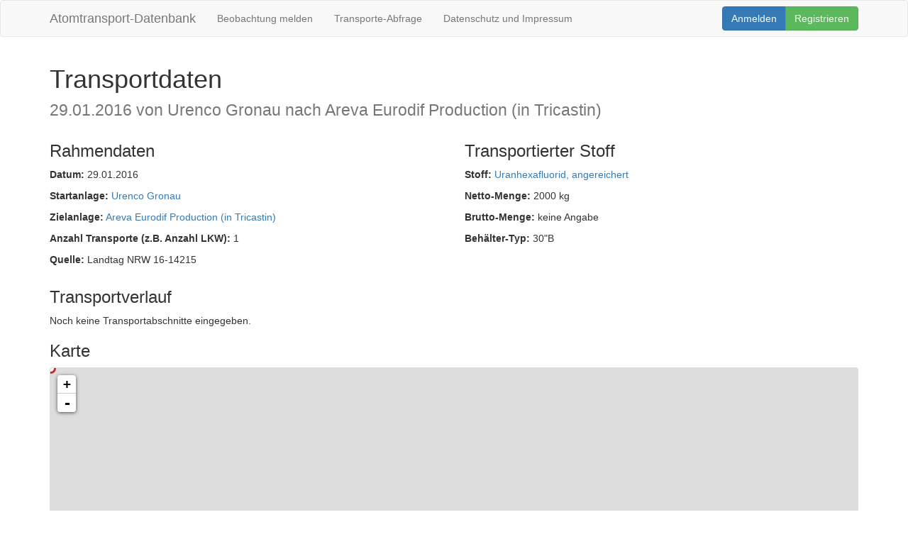

--- FILE ---
content_type: text/html; charset=utf-8
request_url: https://urantransporte.nirgendwo.info/transporte/696
body_size: 1374
content:
<!DOCTYPE html>
<html>
  <head>
    <title>Urantransporte</title>
    <link rel="stylesheet" media="all" href="/assets/application-66699baa287f60e0b21f0779c0d46b0fddac1757c8ad8a9a40362393977ef148.css" data-turbolinks-track="true" />
    <script src="/assets/application-e101fd26e182ae73edd948e5d78d3e9b9b97eadfdd4477eff536997570e0d96d.js" data-turbolinks-track="true"></script>
    <meta name="csrf-param" content="authenticity_token" />
<meta name="csrf-token" content="SwEhogn0F/la08esQ1RKFytRwYpph8TuZDP45ZPUpFjle0VJrhG8SltcGHHcaTYMvCIHVfqLJjHWmAWfMhD5Hg==" />
  </head>
  <body>
  
    <nav class="navbar navbar-default" role="navigation">
  <div class="container">
      
    <div class="navbar-header">
      <button type="button" class="navbar-toggle collapsed" data-toggle="collapse" data-target="#hauptnavigation">
        <span class="sr-only">Navigation</span>
        <span class="icon-bar"></span>
        <span class="icon-bar"></span>
        <span class="icon-bar"></span>
      </button>
      <a class="navbar-brand" href="/">Atomtransport-Datenbank</a>
    </div>

    <div class="collapse navbar-collapse" id="hauptnavigation">

      <ul class="nav navbar-nav">
          <li><a href="/beobachtungen/new">Beobachtung melden</a></li>
        
          <li><a href="/abfragen/index">Transporte-Abfrage</a></li>
          <li><a href="https://urantransport.de/impressum/">Datenschutz und Impressum</a></li>
      </ul>
      
      <ul class="nav navbar-nav navbar-right">
          <div class="btn-group">
            <a class="btn btn-primary navbar-btn" href="/login">Anmelden</a>
            <a class="btn btn-success navbar-btn" href="/signup">Registrieren</a>
          </div>
      </ul>
      
    </div>
        
  </div>
</nav>

    
      <div class="container">
        <h1>
  Transportdaten
  <br>
  <small>
  29.01.2016 von Urenco Gronau nach Areva Eurodif Production (in Tricastin)
  </small>
</h1>



<div class="row">
  <div class="col-sm-6">
    <h3>Rahmendaten</h3>
    <p>
      <strong>Datum:</strong>
      29.01.2016
    </p>

    <p>
      <strong>Startanlage:</strong>
      <a href="/anlagen/2">Urenco Gronau</a>
    </p>

    <p>
      <strong>Zielanlage:</strong>
      <a href="/anlagen/66">Areva Eurodif Production (in Tricastin)</a>
    </p>
    <p>
      <strong>Anzahl Transporte (z.B. Anzahl LKW):</strong>
      1
    </p>
    <p>
      <strong>Quelle:</strong>
      Landtag NRW 16-14215
    </p>
  </div>
    
  <div class="col-sm-6">
    <h3>Transportierter Stoff</h3>
    <p>
      <strong>Stoff:</strong>
      <a href="/stoffe/2">Uranhexafluorid, angereichert</a>
    </p>

    <p>
      <strong>Netto-Menge:</strong>
      2000 kg
    </p>
    <p>
      <strong>Brutto-Menge:</strong>
      keine Angabe
    </p>
    <p>
      <strong>Behälter-Typ:</strong>
      30&quot;B
    </p>
    
    
   

  </div>
</div>


<h3>Transportverlauf </h3>
  Noch keine Transportabschnitte eingegeben.
<p></p>
  
<h3>Karte</h3>
<div id="map" class="panel" style="height:400px;"></div>
<script type="text/javascript">
  allOrteMap("transporte/696")
</script>

      </div>
    
    
    
  </body>
</html>


--- FILE ---
content_type: text/css
request_url: https://urantransporte.nirgendwo.info/assets/application-66699baa287f60e0b21f0779c0d46b0fddac1757c8ad8a9a40362393977ef148.css
body_size: 397348
content:
/* line 5, /home/urantransporte/urantransporte/app/assets/stylesheets/abfragen.css.scss */
.panel .calendar-body {
  padding: 0;
}

/* line 9, /home/urantransporte/urantransporte/app/assets/stylesheets/abfragen.css.scss */
.panel table.calendar {
  margin: 0;
  table-layout: fixed;
}
/* line 13, /home/urantransporte/urantransporte/app/assets/stylesheets/abfragen.css.scss */
.panel table.calendar th:first-child {
  width: 7em;
}
/* line 17, /home/urantransporte/urantransporte/app/assets/stylesheets/abfragen.css.scss */
.panel table.calendar .calendar_transportabschnitt {
  height: 19px;
  width: auto;
  background-color: red;
  margin: 15%;
}
/* line 24, /home/urantransporte/urantransporte/app/assets/stylesheets/abfragen.css.scss */
.panel table.calendar .calendar_not_first {
  margin-left: -1px;
}
/* line 28, /home/urantransporte/urantransporte/app/assets/stylesheets/abfragen.css.scss */
.panel table.calendar .calendar_not_last {
  margin-right: -1px;
}
/* line 32, /home/urantransporte/urantransporte/app/assets/stylesheets/abfragen.css.scss */
.panel table.calendar .platzhalter {
  height: 19px;
  width: auto;
  background-color: none;
  margin: 15%;
}

/* line 41, /home/urantransporte/urantransporte/app/assets/stylesheets/abfragen.css.scss */
.calendar-title {
  font-size: 200% !important;
}

/* line 45, /home/urantransporte/urantransporte/app/assets/stylesheets/abfragen.css.scss */
.calendar-form {
  display: inline-block;
}

/* line 49, /home/urantransporte/urantransporte/app/assets/stylesheets/abfragen.css.scss */
.calendar-button {
  background: none;
  border: none;
}

/* line 54, /home/urantransporte/urantransporte/app/assets/stylesheets/abfragen.css.scss */
form.clearfix {
  margin-bottom: 20px;
}
/* line 5, /home/urantransporte/urantransporte/app/assets/stylesheets/anlagen.css.scss */
#mapedit #map {
  cursor: crosshair;
}
@charset "UTF-8";
/*!
 * Bootstrap v3.3.6 (http://getbootstrap.com)
 * Copyright 2011-2015 Twitter, Inc.
 * Licensed under MIT (https://github.com/twbs/bootstrap/blob/master/LICENSE)
 */
/*! normalize.css v3.0.3 | MIT License | github.com/necolas/normalize.css */
/* line 9, /home/urantransporte/urantransporte/vendor/bundle/ruby/2.1.0/gems/bootstrap-sass-3.3.6/assets/stylesheets/bootstrap/_normalize.scss */
html {
  font-family: sans-serif;
  -ms-text-size-adjust: 100%;
  -webkit-text-size-adjust: 100%;
}

/* line 19, /home/urantransporte/urantransporte/vendor/bundle/ruby/2.1.0/gems/bootstrap-sass-3.3.6/assets/stylesheets/bootstrap/_normalize.scss */
body {
  margin: 0;
}

/* line 33, /home/urantransporte/urantransporte/vendor/bundle/ruby/2.1.0/gems/bootstrap-sass-3.3.6/assets/stylesheets/bootstrap/_normalize.scss */
article,
aside,
details,
figcaption,
figure,
footer,
header,
hgroup,
main,
menu,
nav,
section,
summary {
  display: block;
}

/* line 54, /home/urantransporte/urantransporte/vendor/bundle/ruby/2.1.0/gems/bootstrap-sass-3.3.6/assets/stylesheets/bootstrap/_normalize.scss */
audio,
canvas,
progress,
video {
  display: inline-block;
  vertical-align: baseline;
}

/* line 67, /home/urantransporte/urantransporte/vendor/bundle/ruby/2.1.0/gems/bootstrap-sass-3.3.6/assets/stylesheets/bootstrap/_normalize.scss */
audio:not([controls]) {
  display: none;
  height: 0;
}

/* line 77, /home/urantransporte/urantransporte/vendor/bundle/ruby/2.1.0/gems/bootstrap-sass-3.3.6/assets/stylesheets/bootstrap/_normalize.scss */
[hidden],
template {
  display: none;
}

/* line 89, /home/urantransporte/urantransporte/vendor/bundle/ruby/2.1.0/gems/bootstrap-sass-3.3.6/assets/stylesheets/bootstrap/_normalize.scss */
a {
  background-color: transparent;
}

/* line 98, /home/urantransporte/urantransporte/vendor/bundle/ruby/2.1.0/gems/bootstrap-sass-3.3.6/assets/stylesheets/bootstrap/_normalize.scss */
a:active,
a:hover {
  outline: 0;
}

/* line 110, /home/urantransporte/urantransporte/vendor/bundle/ruby/2.1.0/gems/bootstrap-sass-3.3.6/assets/stylesheets/bootstrap/_normalize.scss */
abbr[title] {
  border-bottom: 1px dotted;
}

/* line 118, /home/urantransporte/urantransporte/vendor/bundle/ruby/2.1.0/gems/bootstrap-sass-3.3.6/assets/stylesheets/bootstrap/_normalize.scss */
b,
strong {
  font-weight: bold;
}

/* line 127, /home/urantransporte/urantransporte/vendor/bundle/ruby/2.1.0/gems/bootstrap-sass-3.3.6/assets/stylesheets/bootstrap/_normalize.scss */
dfn {
  font-style: italic;
}

/* line 136, /home/urantransporte/urantransporte/vendor/bundle/ruby/2.1.0/gems/bootstrap-sass-3.3.6/assets/stylesheets/bootstrap/_normalize.scss */
h1 {
  font-size: 2em;
  margin: 0.67em 0;
}

/* line 145, /home/urantransporte/urantransporte/vendor/bundle/ruby/2.1.0/gems/bootstrap-sass-3.3.6/assets/stylesheets/bootstrap/_normalize.scss */
mark {
  background: #ff0;
  color: #000;
}

/* line 154, /home/urantransporte/urantransporte/vendor/bundle/ruby/2.1.0/gems/bootstrap-sass-3.3.6/assets/stylesheets/bootstrap/_normalize.scss */
small {
  font-size: 80%;
}

/* line 162, /home/urantransporte/urantransporte/vendor/bundle/ruby/2.1.0/gems/bootstrap-sass-3.3.6/assets/stylesheets/bootstrap/_normalize.scss */
sub,
sup {
  font-size: 75%;
  line-height: 0;
  position: relative;
  vertical-align: baseline;
}

/* line 170, /home/urantransporte/urantransporte/vendor/bundle/ruby/2.1.0/gems/bootstrap-sass-3.3.6/assets/stylesheets/bootstrap/_normalize.scss */
sup {
  top: -0.5em;
}

/* line 174, /home/urantransporte/urantransporte/vendor/bundle/ruby/2.1.0/gems/bootstrap-sass-3.3.6/assets/stylesheets/bootstrap/_normalize.scss */
sub {
  bottom: -0.25em;
}

/* line 185, /home/urantransporte/urantransporte/vendor/bundle/ruby/2.1.0/gems/bootstrap-sass-3.3.6/assets/stylesheets/bootstrap/_normalize.scss */
img {
  border: 0;
}

/* line 193, /home/urantransporte/urantransporte/vendor/bundle/ruby/2.1.0/gems/bootstrap-sass-3.3.6/assets/stylesheets/bootstrap/_normalize.scss */
svg:not(:root) {
  overflow: hidden;
}

/* line 204, /home/urantransporte/urantransporte/vendor/bundle/ruby/2.1.0/gems/bootstrap-sass-3.3.6/assets/stylesheets/bootstrap/_normalize.scss */
figure {
  margin: 1em 40px;
}

/* line 212, /home/urantransporte/urantransporte/vendor/bundle/ruby/2.1.0/gems/bootstrap-sass-3.3.6/assets/stylesheets/bootstrap/_normalize.scss */
hr {
  box-sizing: content-box;
  height: 0;
}

/* line 221, /home/urantransporte/urantransporte/vendor/bundle/ruby/2.1.0/gems/bootstrap-sass-3.3.6/assets/stylesheets/bootstrap/_normalize.scss */
pre {
  overflow: auto;
}

/* line 229, /home/urantransporte/urantransporte/vendor/bundle/ruby/2.1.0/gems/bootstrap-sass-3.3.6/assets/stylesheets/bootstrap/_normalize.scss */
code,
kbd,
pre,
samp {
  font-family: monospace, monospace;
  font-size: 1em;
}

/* line 252, /home/urantransporte/urantransporte/vendor/bundle/ruby/2.1.0/gems/bootstrap-sass-3.3.6/assets/stylesheets/bootstrap/_normalize.scss */
button,
input,
optgroup,
select,
textarea {
  color: inherit;
  font: inherit;
  margin: 0;
}

/* line 266, /home/urantransporte/urantransporte/vendor/bundle/ruby/2.1.0/gems/bootstrap-sass-3.3.6/assets/stylesheets/bootstrap/_normalize.scss */
button {
  overflow: visible;
}

/* line 277, /home/urantransporte/urantransporte/vendor/bundle/ruby/2.1.0/gems/bootstrap-sass-3.3.6/assets/stylesheets/bootstrap/_normalize.scss */
button,
select {
  text-transform: none;
}

/* line 290, /home/urantransporte/urantransporte/vendor/bundle/ruby/2.1.0/gems/bootstrap-sass-3.3.6/assets/stylesheets/bootstrap/_normalize.scss */
button,
html input[type="button"],
input[type="reset"],
input[type="submit"] {
  -webkit-appearance: button;
  cursor: pointer;
}

/* line 302, /home/urantransporte/urantransporte/vendor/bundle/ruby/2.1.0/gems/bootstrap-sass-3.3.6/assets/stylesheets/bootstrap/_normalize.scss */
button[disabled],
html input[disabled] {
  cursor: default;
}

/* line 311, /home/urantransporte/urantransporte/vendor/bundle/ruby/2.1.0/gems/bootstrap-sass-3.3.6/assets/stylesheets/bootstrap/_normalize.scss */
button::-moz-focus-inner,
input::-moz-focus-inner {
  border: 0;
  padding: 0;
}

/* line 322, /home/urantransporte/urantransporte/vendor/bundle/ruby/2.1.0/gems/bootstrap-sass-3.3.6/assets/stylesheets/bootstrap/_normalize.scss */
input {
  line-height: normal;
}

/* line 334, /home/urantransporte/urantransporte/vendor/bundle/ruby/2.1.0/gems/bootstrap-sass-3.3.6/assets/stylesheets/bootstrap/_normalize.scss */
input[type="checkbox"],
input[type="radio"] {
  box-sizing: border-box;
  padding: 0;
}

/* line 346, /home/urantransporte/urantransporte/vendor/bundle/ruby/2.1.0/gems/bootstrap-sass-3.3.6/assets/stylesheets/bootstrap/_normalize.scss */
input[type="number"]::-webkit-inner-spin-button,
input[type="number"]::-webkit-outer-spin-button {
  height: auto;
}

/* line 356, /home/urantransporte/urantransporte/vendor/bundle/ruby/2.1.0/gems/bootstrap-sass-3.3.6/assets/stylesheets/bootstrap/_normalize.scss */
input[type="search"] {
  -webkit-appearance: textfield;
  box-sizing: content-box;
}

/* line 367, /home/urantransporte/urantransporte/vendor/bundle/ruby/2.1.0/gems/bootstrap-sass-3.3.6/assets/stylesheets/bootstrap/_normalize.scss */
input[type="search"]::-webkit-search-cancel-button,
input[type="search"]::-webkit-search-decoration {
  -webkit-appearance: none;
}

/* line 376, /home/urantransporte/urantransporte/vendor/bundle/ruby/2.1.0/gems/bootstrap-sass-3.3.6/assets/stylesheets/bootstrap/_normalize.scss */
fieldset {
  border: 1px solid #c0c0c0;
  margin: 0 2px;
  padding: 0.35em 0.625em 0.75em;
}

/* line 387, /home/urantransporte/urantransporte/vendor/bundle/ruby/2.1.0/gems/bootstrap-sass-3.3.6/assets/stylesheets/bootstrap/_normalize.scss */
legend {
  border: 0;
  padding: 0;
}

/* line 396, /home/urantransporte/urantransporte/vendor/bundle/ruby/2.1.0/gems/bootstrap-sass-3.3.6/assets/stylesheets/bootstrap/_normalize.scss */
textarea {
  overflow: auto;
}

/* line 405, /home/urantransporte/urantransporte/vendor/bundle/ruby/2.1.0/gems/bootstrap-sass-3.3.6/assets/stylesheets/bootstrap/_normalize.scss */
optgroup {
  font-weight: bold;
}

/* line 416, /home/urantransporte/urantransporte/vendor/bundle/ruby/2.1.0/gems/bootstrap-sass-3.3.6/assets/stylesheets/bootstrap/_normalize.scss */
table {
  border-collapse: collapse;
  border-spacing: 0;
}

/* line 421, /home/urantransporte/urantransporte/vendor/bundle/ruby/2.1.0/gems/bootstrap-sass-3.3.6/assets/stylesheets/bootstrap/_normalize.scss */
td,
th {
  padding: 0;
}

/*! Source: https://github.com/h5bp/html5-boilerplate/blob/master/src/css/main.css */
@media print {
  /* line 9, /home/urantransporte/urantransporte/vendor/bundle/ruby/2.1.0/gems/bootstrap-sass-3.3.6/assets/stylesheets/bootstrap/_print.scss */
  *,
  *:before,
  *:after {
    background: transparent !important;
    color: #000 !important;
    box-shadow: none !important;
    text-shadow: none !important;
  }

  /* line 18, /home/urantransporte/urantransporte/vendor/bundle/ruby/2.1.0/gems/bootstrap-sass-3.3.6/assets/stylesheets/bootstrap/_print.scss */
  a,
  a:visited {
    text-decoration: underline;
  }

  /* line 23, /home/urantransporte/urantransporte/vendor/bundle/ruby/2.1.0/gems/bootstrap-sass-3.3.6/assets/stylesheets/bootstrap/_print.scss */
  a[href]:after {
    content: " (" attr(href) ")";
  }

  /* line 27, /home/urantransporte/urantransporte/vendor/bundle/ruby/2.1.0/gems/bootstrap-sass-3.3.6/assets/stylesheets/bootstrap/_print.scss */
  abbr[title]:after {
    content: " (" attr(title) ")";
  }

  /* line 33, /home/urantransporte/urantransporte/vendor/bundle/ruby/2.1.0/gems/bootstrap-sass-3.3.6/assets/stylesheets/bootstrap/_print.scss */
  a[href^="#"]:after,
  a[href^="javascript:"]:after {
    content: "";
  }

  /* line 38, /home/urantransporte/urantransporte/vendor/bundle/ruby/2.1.0/gems/bootstrap-sass-3.3.6/assets/stylesheets/bootstrap/_print.scss */
  pre,
  blockquote {
    border: 1px solid #999;
    page-break-inside: avoid;
  }

  /* line 44, /home/urantransporte/urantransporte/vendor/bundle/ruby/2.1.0/gems/bootstrap-sass-3.3.6/assets/stylesheets/bootstrap/_print.scss */
  thead {
    display: table-header-group;
  }

  /* line 48, /home/urantransporte/urantransporte/vendor/bundle/ruby/2.1.0/gems/bootstrap-sass-3.3.6/assets/stylesheets/bootstrap/_print.scss */
  tr,
  img {
    page-break-inside: avoid;
  }

  /* line 53, /home/urantransporte/urantransporte/vendor/bundle/ruby/2.1.0/gems/bootstrap-sass-3.3.6/assets/stylesheets/bootstrap/_print.scss */
  img {
    max-width: 100% !important;
  }

  /* line 57, /home/urantransporte/urantransporte/vendor/bundle/ruby/2.1.0/gems/bootstrap-sass-3.3.6/assets/stylesheets/bootstrap/_print.scss */
  p,
  h2,
  h3 {
    orphans: 3;
    widows: 3;
  }

  /* line 64, /home/urantransporte/urantransporte/vendor/bundle/ruby/2.1.0/gems/bootstrap-sass-3.3.6/assets/stylesheets/bootstrap/_print.scss */
  h2,
  h3 {
    page-break-after: avoid;
  }

  /* line 72, /home/urantransporte/urantransporte/vendor/bundle/ruby/2.1.0/gems/bootstrap-sass-3.3.6/assets/stylesheets/bootstrap/_print.scss */
  .navbar {
    display: none;
  }

  /* line 77, /home/urantransporte/urantransporte/vendor/bundle/ruby/2.1.0/gems/bootstrap-sass-3.3.6/assets/stylesheets/bootstrap/_print.scss */
  .btn > .caret,
  .dropup > .btn > .caret {
    border-top-color: #000 !important;
  }

  /* line 81, /home/urantransporte/urantransporte/vendor/bundle/ruby/2.1.0/gems/bootstrap-sass-3.3.6/assets/stylesheets/bootstrap/_print.scss */
  .label {
    border: 1px solid #000;
  }

  /* line 85, /home/urantransporte/urantransporte/vendor/bundle/ruby/2.1.0/gems/bootstrap-sass-3.3.6/assets/stylesheets/bootstrap/_print.scss */
  .table {
    border-collapse: collapse !important;
  }
  /* line 88, /home/urantransporte/urantransporte/vendor/bundle/ruby/2.1.0/gems/bootstrap-sass-3.3.6/assets/stylesheets/bootstrap/_print.scss */
  .table td,
  .table th {
    background-color: #fff !important;
  }

  /* line 94, /home/urantransporte/urantransporte/vendor/bundle/ruby/2.1.0/gems/bootstrap-sass-3.3.6/assets/stylesheets/bootstrap/_print.scss */
  .table-bordered th,
  .table-bordered td {
    border: 1px solid #ddd !important;
  }
}
@font-face {
  font-family: 'Glyphicons Halflings';
  src: url("/assets/bootstrap/glyphicons-halflings-regular.eot");
  src: url("/assets/bootstrap/glyphicons-halflings-regular.eot?#iefix") format("embedded-opentype"), url("/assets/bootstrap/glyphicons-halflings-regular.woff2") format("woff2"), url("/assets/bootstrap/glyphicons-halflings-regular.woff") format("woff"), url("/assets/bootstrap/glyphicons-halflings-regular.ttf") format("truetype"), url("/assets/bootstrap/glyphicons-halflings-regular.svg#glyphicons_halflingsregular") format("svg");
}
/* line 24, /home/urantransporte/urantransporte/vendor/bundle/ruby/2.1.0/gems/bootstrap-sass-3.3.6/assets/stylesheets/bootstrap/_glyphicons.scss */
.glyphicon {
  position: relative;
  top: 1px;
  display: inline-block;
  font-family: 'Glyphicons Halflings';
  font-style: normal;
  font-weight: normal;
  line-height: 1;
  -webkit-font-smoothing: antialiased;
  -moz-osx-font-smoothing: grayscale;
}

/* line 37, /home/urantransporte/urantransporte/vendor/bundle/ruby/2.1.0/gems/bootstrap-sass-3.3.6/assets/stylesheets/bootstrap/_glyphicons.scss */
.glyphicon-asterisk:before {
  content: "\002a";
}

/* line 38, /home/urantransporte/urantransporte/vendor/bundle/ruby/2.1.0/gems/bootstrap-sass-3.3.6/assets/stylesheets/bootstrap/_glyphicons.scss */
.glyphicon-plus:before {
  content: "\002b";
}

/* line 40, /home/urantransporte/urantransporte/vendor/bundle/ruby/2.1.0/gems/bootstrap-sass-3.3.6/assets/stylesheets/bootstrap/_glyphicons.scss */
.glyphicon-euro:before,
.glyphicon-eur:before {
  content: "\20ac";
}

/* line 41, /home/urantransporte/urantransporte/vendor/bundle/ruby/2.1.0/gems/bootstrap-sass-3.3.6/assets/stylesheets/bootstrap/_glyphicons.scss */
.glyphicon-minus:before {
  content: "\2212";
}

/* line 42, /home/urantransporte/urantransporte/vendor/bundle/ruby/2.1.0/gems/bootstrap-sass-3.3.6/assets/stylesheets/bootstrap/_glyphicons.scss */
.glyphicon-cloud:before {
  content: "\2601";
}

/* line 43, /home/urantransporte/urantransporte/vendor/bundle/ruby/2.1.0/gems/bootstrap-sass-3.3.6/assets/stylesheets/bootstrap/_glyphicons.scss */
.glyphicon-envelope:before {
  content: "\2709";
}

/* line 44, /home/urantransporte/urantransporte/vendor/bundle/ruby/2.1.0/gems/bootstrap-sass-3.3.6/assets/stylesheets/bootstrap/_glyphicons.scss */
.glyphicon-pencil:before {
  content: "\270f";
}

/* line 45, /home/urantransporte/urantransporte/vendor/bundle/ruby/2.1.0/gems/bootstrap-sass-3.3.6/assets/stylesheets/bootstrap/_glyphicons.scss */
.glyphicon-glass:before {
  content: "\e001";
}

/* line 46, /home/urantransporte/urantransporte/vendor/bundle/ruby/2.1.0/gems/bootstrap-sass-3.3.6/assets/stylesheets/bootstrap/_glyphicons.scss */
.glyphicon-music:before {
  content: "\e002";
}

/* line 47, /home/urantransporte/urantransporte/vendor/bundle/ruby/2.1.0/gems/bootstrap-sass-3.3.6/assets/stylesheets/bootstrap/_glyphicons.scss */
.glyphicon-search:before {
  content: "\e003";
}

/* line 48, /home/urantransporte/urantransporte/vendor/bundle/ruby/2.1.0/gems/bootstrap-sass-3.3.6/assets/stylesheets/bootstrap/_glyphicons.scss */
.glyphicon-heart:before {
  content: "\e005";
}

/* line 49, /home/urantransporte/urantransporte/vendor/bundle/ruby/2.1.0/gems/bootstrap-sass-3.3.6/assets/stylesheets/bootstrap/_glyphicons.scss */
.glyphicon-star:before {
  content: "\e006";
}

/* line 50, /home/urantransporte/urantransporte/vendor/bundle/ruby/2.1.0/gems/bootstrap-sass-3.3.6/assets/stylesheets/bootstrap/_glyphicons.scss */
.glyphicon-star-empty:before {
  content: "\e007";
}

/* line 51, /home/urantransporte/urantransporte/vendor/bundle/ruby/2.1.0/gems/bootstrap-sass-3.3.6/assets/stylesheets/bootstrap/_glyphicons.scss */
.glyphicon-user:before {
  content: "\e008";
}

/* line 52, /home/urantransporte/urantransporte/vendor/bundle/ruby/2.1.0/gems/bootstrap-sass-3.3.6/assets/stylesheets/bootstrap/_glyphicons.scss */
.glyphicon-film:before {
  content: "\e009";
}

/* line 53, /home/urantransporte/urantransporte/vendor/bundle/ruby/2.1.0/gems/bootstrap-sass-3.3.6/assets/stylesheets/bootstrap/_glyphicons.scss */
.glyphicon-th-large:before {
  content: "\e010";
}

/* line 54, /home/urantransporte/urantransporte/vendor/bundle/ruby/2.1.0/gems/bootstrap-sass-3.3.6/assets/stylesheets/bootstrap/_glyphicons.scss */
.glyphicon-th:before {
  content: "\e011";
}

/* line 55, /home/urantransporte/urantransporte/vendor/bundle/ruby/2.1.0/gems/bootstrap-sass-3.3.6/assets/stylesheets/bootstrap/_glyphicons.scss */
.glyphicon-th-list:before {
  content: "\e012";
}

/* line 56, /home/urantransporte/urantransporte/vendor/bundle/ruby/2.1.0/gems/bootstrap-sass-3.3.6/assets/stylesheets/bootstrap/_glyphicons.scss */
.glyphicon-ok:before {
  content: "\e013";
}

/* line 57, /home/urantransporte/urantransporte/vendor/bundle/ruby/2.1.0/gems/bootstrap-sass-3.3.6/assets/stylesheets/bootstrap/_glyphicons.scss */
.glyphicon-remove:before {
  content: "\e014";
}

/* line 58, /home/urantransporte/urantransporte/vendor/bundle/ruby/2.1.0/gems/bootstrap-sass-3.3.6/assets/stylesheets/bootstrap/_glyphicons.scss */
.glyphicon-zoom-in:before {
  content: "\e015";
}

/* line 59, /home/urantransporte/urantransporte/vendor/bundle/ruby/2.1.0/gems/bootstrap-sass-3.3.6/assets/stylesheets/bootstrap/_glyphicons.scss */
.glyphicon-zoom-out:before {
  content: "\e016";
}

/* line 60, /home/urantransporte/urantransporte/vendor/bundle/ruby/2.1.0/gems/bootstrap-sass-3.3.6/assets/stylesheets/bootstrap/_glyphicons.scss */
.glyphicon-off:before {
  content: "\e017";
}

/* line 61, /home/urantransporte/urantransporte/vendor/bundle/ruby/2.1.0/gems/bootstrap-sass-3.3.6/assets/stylesheets/bootstrap/_glyphicons.scss */
.glyphicon-signal:before {
  content: "\e018";
}

/* line 62, /home/urantransporte/urantransporte/vendor/bundle/ruby/2.1.0/gems/bootstrap-sass-3.3.6/assets/stylesheets/bootstrap/_glyphicons.scss */
.glyphicon-cog:before {
  content: "\e019";
}

/* line 63, /home/urantransporte/urantransporte/vendor/bundle/ruby/2.1.0/gems/bootstrap-sass-3.3.6/assets/stylesheets/bootstrap/_glyphicons.scss */
.glyphicon-trash:before {
  content: "\e020";
}

/* line 64, /home/urantransporte/urantransporte/vendor/bundle/ruby/2.1.0/gems/bootstrap-sass-3.3.6/assets/stylesheets/bootstrap/_glyphicons.scss */
.glyphicon-home:before {
  content: "\e021";
}

/* line 65, /home/urantransporte/urantransporte/vendor/bundle/ruby/2.1.0/gems/bootstrap-sass-3.3.6/assets/stylesheets/bootstrap/_glyphicons.scss */
.glyphicon-file:before {
  content: "\e022";
}

/* line 66, /home/urantransporte/urantransporte/vendor/bundle/ruby/2.1.0/gems/bootstrap-sass-3.3.6/assets/stylesheets/bootstrap/_glyphicons.scss */
.glyphicon-time:before {
  content: "\e023";
}

/* line 67, /home/urantransporte/urantransporte/vendor/bundle/ruby/2.1.0/gems/bootstrap-sass-3.3.6/assets/stylesheets/bootstrap/_glyphicons.scss */
.glyphicon-road:before {
  content: "\e024";
}

/* line 68, /home/urantransporte/urantransporte/vendor/bundle/ruby/2.1.0/gems/bootstrap-sass-3.3.6/assets/stylesheets/bootstrap/_glyphicons.scss */
.glyphicon-download-alt:before {
  content: "\e025";
}

/* line 69, /home/urantransporte/urantransporte/vendor/bundle/ruby/2.1.0/gems/bootstrap-sass-3.3.6/assets/stylesheets/bootstrap/_glyphicons.scss */
.glyphicon-download:before {
  content: "\e026";
}

/* line 70, /home/urantransporte/urantransporte/vendor/bundle/ruby/2.1.0/gems/bootstrap-sass-3.3.6/assets/stylesheets/bootstrap/_glyphicons.scss */
.glyphicon-upload:before {
  content: "\e027";
}

/* line 71, /home/urantransporte/urantransporte/vendor/bundle/ruby/2.1.0/gems/bootstrap-sass-3.3.6/assets/stylesheets/bootstrap/_glyphicons.scss */
.glyphicon-inbox:before {
  content: "\e028";
}

/* line 72, /home/urantransporte/urantransporte/vendor/bundle/ruby/2.1.0/gems/bootstrap-sass-3.3.6/assets/stylesheets/bootstrap/_glyphicons.scss */
.glyphicon-play-circle:before {
  content: "\e029";
}

/* line 73, /home/urantransporte/urantransporte/vendor/bundle/ruby/2.1.0/gems/bootstrap-sass-3.3.6/assets/stylesheets/bootstrap/_glyphicons.scss */
.glyphicon-repeat:before {
  content: "\e030";
}

/* line 74, /home/urantransporte/urantransporte/vendor/bundle/ruby/2.1.0/gems/bootstrap-sass-3.3.6/assets/stylesheets/bootstrap/_glyphicons.scss */
.glyphicon-refresh:before {
  content: "\e031";
}

/* line 75, /home/urantransporte/urantransporte/vendor/bundle/ruby/2.1.0/gems/bootstrap-sass-3.3.6/assets/stylesheets/bootstrap/_glyphicons.scss */
.glyphicon-list-alt:before {
  content: "\e032";
}

/* line 76, /home/urantransporte/urantransporte/vendor/bundle/ruby/2.1.0/gems/bootstrap-sass-3.3.6/assets/stylesheets/bootstrap/_glyphicons.scss */
.glyphicon-lock:before {
  content: "\e033";
}

/* line 77, /home/urantransporte/urantransporte/vendor/bundle/ruby/2.1.0/gems/bootstrap-sass-3.3.6/assets/stylesheets/bootstrap/_glyphicons.scss */
.glyphicon-flag:before {
  content: "\e034";
}

/* line 78, /home/urantransporte/urantransporte/vendor/bundle/ruby/2.1.0/gems/bootstrap-sass-3.3.6/assets/stylesheets/bootstrap/_glyphicons.scss */
.glyphicon-headphones:before {
  content: "\e035";
}

/* line 79, /home/urantransporte/urantransporte/vendor/bundle/ruby/2.1.0/gems/bootstrap-sass-3.3.6/assets/stylesheets/bootstrap/_glyphicons.scss */
.glyphicon-volume-off:before {
  content: "\e036";
}

/* line 80, /home/urantransporte/urantransporte/vendor/bundle/ruby/2.1.0/gems/bootstrap-sass-3.3.6/assets/stylesheets/bootstrap/_glyphicons.scss */
.glyphicon-volume-down:before {
  content: "\e037";
}

/* line 81, /home/urantransporte/urantransporte/vendor/bundle/ruby/2.1.0/gems/bootstrap-sass-3.3.6/assets/stylesheets/bootstrap/_glyphicons.scss */
.glyphicon-volume-up:before {
  content: "\e038";
}

/* line 82, /home/urantransporte/urantransporte/vendor/bundle/ruby/2.1.0/gems/bootstrap-sass-3.3.6/assets/stylesheets/bootstrap/_glyphicons.scss */
.glyphicon-qrcode:before {
  content: "\e039";
}

/* line 83, /home/urantransporte/urantransporte/vendor/bundle/ruby/2.1.0/gems/bootstrap-sass-3.3.6/assets/stylesheets/bootstrap/_glyphicons.scss */
.glyphicon-barcode:before {
  content: "\e040";
}

/* line 84, /home/urantransporte/urantransporte/vendor/bundle/ruby/2.1.0/gems/bootstrap-sass-3.3.6/assets/stylesheets/bootstrap/_glyphicons.scss */
.glyphicon-tag:before {
  content: "\e041";
}

/* line 85, /home/urantransporte/urantransporte/vendor/bundle/ruby/2.1.0/gems/bootstrap-sass-3.3.6/assets/stylesheets/bootstrap/_glyphicons.scss */
.glyphicon-tags:before {
  content: "\e042";
}

/* line 86, /home/urantransporte/urantransporte/vendor/bundle/ruby/2.1.0/gems/bootstrap-sass-3.3.6/assets/stylesheets/bootstrap/_glyphicons.scss */
.glyphicon-book:before {
  content: "\e043";
}

/* line 87, /home/urantransporte/urantransporte/vendor/bundle/ruby/2.1.0/gems/bootstrap-sass-3.3.6/assets/stylesheets/bootstrap/_glyphicons.scss */
.glyphicon-bookmark:before {
  content: "\e044";
}

/* line 88, /home/urantransporte/urantransporte/vendor/bundle/ruby/2.1.0/gems/bootstrap-sass-3.3.6/assets/stylesheets/bootstrap/_glyphicons.scss */
.glyphicon-print:before {
  content: "\e045";
}

/* line 89, /home/urantransporte/urantransporte/vendor/bundle/ruby/2.1.0/gems/bootstrap-sass-3.3.6/assets/stylesheets/bootstrap/_glyphicons.scss */
.glyphicon-camera:before {
  content: "\e046";
}

/* line 90, /home/urantransporte/urantransporte/vendor/bundle/ruby/2.1.0/gems/bootstrap-sass-3.3.6/assets/stylesheets/bootstrap/_glyphicons.scss */
.glyphicon-font:before {
  content: "\e047";
}

/* line 91, /home/urantransporte/urantransporte/vendor/bundle/ruby/2.1.0/gems/bootstrap-sass-3.3.6/assets/stylesheets/bootstrap/_glyphicons.scss */
.glyphicon-bold:before {
  content: "\e048";
}

/* line 92, /home/urantransporte/urantransporte/vendor/bundle/ruby/2.1.0/gems/bootstrap-sass-3.3.6/assets/stylesheets/bootstrap/_glyphicons.scss */
.glyphicon-italic:before {
  content: "\e049";
}

/* line 93, /home/urantransporte/urantransporte/vendor/bundle/ruby/2.1.0/gems/bootstrap-sass-3.3.6/assets/stylesheets/bootstrap/_glyphicons.scss */
.glyphicon-text-height:before {
  content: "\e050";
}

/* line 94, /home/urantransporte/urantransporte/vendor/bundle/ruby/2.1.0/gems/bootstrap-sass-3.3.6/assets/stylesheets/bootstrap/_glyphicons.scss */
.glyphicon-text-width:before {
  content: "\e051";
}

/* line 95, /home/urantransporte/urantransporte/vendor/bundle/ruby/2.1.0/gems/bootstrap-sass-3.3.6/assets/stylesheets/bootstrap/_glyphicons.scss */
.glyphicon-align-left:before {
  content: "\e052";
}

/* line 96, /home/urantransporte/urantransporte/vendor/bundle/ruby/2.1.0/gems/bootstrap-sass-3.3.6/assets/stylesheets/bootstrap/_glyphicons.scss */
.glyphicon-align-center:before {
  content: "\e053";
}

/* line 97, /home/urantransporte/urantransporte/vendor/bundle/ruby/2.1.0/gems/bootstrap-sass-3.3.6/assets/stylesheets/bootstrap/_glyphicons.scss */
.glyphicon-align-right:before {
  content: "\e054";
}

/* line 98, /home/urantransporte/urantransporte/vendor/bundle/ruby/2.1.0/gems/bootstrap-sass-3.3.6/assets/stylesheets/bootstrap/_glyphicons.scss */
.glyphicon-align-justify:before {
  content: "\e055";
}

/* line 99, /home/urantransporte/urantransporte/vendor/bundle/ruby/2.1.0/gems/bootstrap-sass-3.3.6/assets/stylesheets/bootstrap/_glyphicons.scss */
.glyphicon-list:before {
  content: "\e056";
}

/* line 100, /home/urantransporte/urantransporte/vendor/bundle/ruby/2.1.0/gems/bootstrap-sass-3.3.6/assets/stylesheets/bootstrap/_glyphicons.scss */
.glyphicon-indent-left:before {
  content: "\e057";
}

/* line 101, /home/urantransporte/urantransporte/vendor/bundle/ruby/2.1.0/gems/bootstrap-sass-3.3.6/assets/stylesheets/bootstrap/_glyphicons.scss */
.glyphicon-indent-right:before {
  content: "\e058";
}

/* line 102, /home/urantransporte/urantransporte/vendor/bundle/ruby/2.1.0/gems/bootstrap-sass-3.3.6/assets/stylesheets/bootstrap/_glyphicons.scss */
.glyphicon-facetime-video:before {
  content: "\e059";
}

/* line 103, /home/urantransporte/urantransporte/vendor/bundle/ruby/2.1.0/gems/bootstrap-sass-3.3.6/assets/stylesheets/bootstrap/_glyphicons.scss */
.glyphicon-picture:before {
  content: "\e060";
}

/* line 104, /home/urantransporte/urantransporte/vendor/bundle/ruby/2.1.0/gems/bootstrap-sass-3.3.6/assets/stylesheets/bootstrap/_glyphicons.scss */
.glyphicon-map-marker:before {
  content: "\e062";
}

/* line 105, /home/urantransporte/urantransporte/vendor/bundle/ruby/2.1.0/gems/bootstrap-sass-3.3.6/assets/stylesheets/bootstrap/_glyphicons.scss */
.glyphicon-adjust:before {
  content: "\e063";
}

/* line 106, /home/urantransporte/urantransporte/vendor/bundle/ruby/2.1.0/gems/bootstrap-sass-3.3.6/assets/stylesheets/bootstrap/_glyphicons.scss */
.glyphicon-tint:before {
  content: "\e064";
}

/* line 107, /home/urantransporte/urantransporte/vendor/bundle/ruby/2.1.0/gems/bootstrap-sass-3.3.6/assets/stylesheets/bootstrap/_glyphicons.scss */
.glyphicon-edit:before {
  content: "\e065";
}

/* line 108, /home/urantransporte/urantransporte/vendor/bundle/ruby/2.1.0/gems/bootstrap-sass-3.3.6/assets/stylesheets/bootstrap/_glyphicons.scss */
.glyphicon-share:before {
  content: "\e066";
}

/* line 109, /home/urantransporte/urantransporte/vendor/bundle/ruby/2.1.0/gems/bootstrap-sass-3.3.6/assets/stylesheets/bootstrap/_glyphicons.scss */
.glyphicon-check:before {
  content: "\e067";
}

/* line 110, /home/urantransporte/urantransporte/vendor/bundle/ruby/2.1.0/gems/bootstrap-sass-3.3.6/assets/stylesheets/bootstrap/_glyphicons.scss */
.glyphicon-move:before {
  content: "\e068";
}

/* line 111, /home/urantransporte/urantransporte/vendor/bundle/ruby/2.1.0/gems/bootstrap-sass-3.3.6/assets/stylesheets/bootstrap/_glyphicons.scss */
.glyphicon-step-backward:before {
  content: "\e069";
}

/* line 112, /home/urantransporte/urantransporte/vendor/bundle/ruby/2.1.0/gems/bootstrap-sass-3.3.6/assets/stylesheets/bootstrap/_glyphicons.scss */
.glyphicon-fast-backward:before {
  content: "\e070";
}

/* line 113, /home/urantransporte/urantransporte/vendor/bundle/ruby/2.1.0/gems/bootstrap-sass-3.3.6/assets/stylesheets/bootstrap/_glyphicons.scss */
.glyphicon-backward:before {
  content: "\e071";
}

/* line 114, /home/urantransporte/urantransporte/vendor/bundle/ruby/2.1.0/gems/bootstrap-sass-3.3.6/assets/stylesheets/bootstrap/_glyphicons.scss */
.glyphicon-play:before {
  content: "\e072";
}

/* line 115, /home/urantransporte/urantransporte/vendor/bundle/ruby/2.1.0/gems/bootstrap-sass-3.3.6/assets/stylesheets/bootstrap/_glyphicons.scss */
.glyphicon-pause:before {
  content: "\e073";
}

/* line 116, /home/urantransporte/urantransporte/vendor/bundle/ruby/2.1.0/gems/bootstrap-sass-3.3.6/assets/stylesheets/bootstrap/_glyphicons.scss */
.glyphicon-stop:before {
  content: "\e074";
}

/* line 117, /home/urantransporte/urantransporte/vendor/bundle/ruby/2.1.0/gems/bootstrap-sass-3.3.6/assets/stylesheets/bootstrap/_glyphicons.scss */
.glyphicon-forward:before {
  content: "\e075";
}

/* line 118, /home/urantransporte/urantransporte/vendor/bundle/ruby/2.1.0/gems/bootstrap-sass-3.3.6/assets/stylesheets/bootstrap/_glyphicons.scss */
.glyphicon-fast-forward:before {
  content: "\e076";
}

/* line 119, /home/urantransporte/urantransporte/vendor/bundle/ruby/2.1.0/gems/bootstrap-sass-3.3.6/assets/stylesheets/bootstrap/_glyphicons.scss */
.glyphicon-step-forward:before {
  content: "\e077";
}

/* line 120, /home/urantransporte/urantransporte/vendor/bundle/ruby/2.1.0/gems/bootstrap-sass-3.3.6/assets/stylesheets/bootstrap/_glyphicons.scss */
.glyphicon-eject:before {
  content: "\e078";
}

/* line 121, /home/urantransporte/urantransporte/vendor/bundle/ruby/2.1.0/gems/bootstrap-sass-3.3.6/assets/stylesheets/bootstrap/_glyphicons.scss */
.glyphicon-chevron-left:before {
  content: "\e079";
}

/* line 122, /home/urantransporte/urantransporte/vendor/bundle/ruby/2.1.0/gems/bootstrap-sass-3.3.6/assets/stylesheets/bootstrap/_glyphicons.scss */
.glyphicon-chevron-right:before {
  content: "\e080";
}

/* line 123, /home/urantransporte/urantransporte/vendor/bundle/ruby/2.1.0/gems/bootstrap-sass-3.3.6/assets/stylesheets/bootstrap/_glyphicons.scss */
.glyphicon-plus-sign:before {
  content: "\e081";
}

/* line 124, /home/urantransporte/urantransporte/vendor/bundle/ruby/2.1.0/gems/bootstrap-sass-3.3.6/assets/stylesheets/bootstrap/_glyphicons.scss */
.glyphicon-minus-sign:before {
  content: "\e082";
}

/* line 125, /home/urantransporte/urantransporte/vendor/bundle/ruby/2.1.0/gems/bootstrap-sass-3.3.6/assets/stylesheets/bootstrap/_glyphicons.scss */
.glyphicon-remove-sign:before {
  content: "\e083";
}

/* line 126, /home/urantransporte/urantransporte/vendor/bundle/ruby/2.1.0/gems/bootstrap-sass-3.3.6/assets/stylesheets/bootstrap/_glyphicons.scss */
.glyphicon-ok-sign:before {
  content: "\e084";
}

/* line 127, /home/urantransporte/urantransporte/vendor/bundle/ruby/2.1.0/gems/bootstrap-sass-3.3.6/assets/stylesheets/bootstrap/_glyphicons.scss */
.glyphicon-question-sign:before {
  content: "\e085";
}

/* line 128, /home/urantransporte/urantransporte/vendor/bundle/ruby/2.1.0/gems/bootstrap-sass-3.3.6/assets/stylesheets/bootstrap/_glyphicons.scss */
.glyphicon-info-sign:before {
  content: "\e086";
}

/* line 129, /home/urantransporte/urantransporte/vendor/bundle/ruby/2.1.0/gems/bootstrap-sass-3.3.6/assets/stylesheets/bootstrap/_glyphicons.scss */
.glyphicon-screenshot:before {
  content: "\e087";
}

/* line 130, /home/urantransporte/urantransporte/vendor/bundle/ruby/2.1.0/gems/bootstrap-sass-3.3.6/assets/stylesheets/bootstrap/_glyphicons.scss */
.glyphicon-remove-circle:before {
  content: "\e088";
}

/* line 131, /home/urantransporte/urantransporte/vendor/bundle/ruby/2.1.0/gems/bootstrap-sass-3.3.6/assets/stylesheets/bootstrap/_glyphicons.scss */
.glyphicon-ok-circle:before {
  content: "\e089";
}

/* line 132, /home/urantransporte/urantransporte/vendor/bundle/ruby/2.1.0/gems/bootstrap-sass-3.3.6/assets/stylesheets/bootstrap/_glyphicons.scss */
.glyphicon-ban-circle:before {
  content: "\e090";
}

/* line 133, /home/urantransporte/urantransporte/vendor/bundle/ruby/2.1.0/gems/bootstrap-sass-3.3.6/assets/stylesheets/bootstrap/_glyphicons.scss */
.glyphicon-arrow-left:before {
  content: "\e091";
}

/* line 134, /home/urantransporte/urantransporte/vendor/bundle/ruby/2.1.0/gems/bootstrap-sass-3.3.6/assets/stylesheets/bootstrap/_glyphicons.scss */
.glyphicon-arrow-right:before {
  content: "\e092";
}

/* line 135, /home/urantransporte/urantransporte/vendor/bundle/ruby/2.1.0/gems/bootstrap-sass-3.3.6/assets/stylesheets/bootstrap/_glyphicons.scss */
.glyphicon-arrow-up:before {
  content: "\e093";
}

/* line 136, /home/urantransporte/urantransporte/vendor/bundle/ruby/2.1.0/gems/bootstrap-sass-3.3.6/assets/stylesheets/bootstrap/_glyphicons.scss */
.glyphicon-arrow-down:before {
  content: "\e094";
}

/* line 137, /home/urantransporte/urantransporte/vendor/bundle/ruby/2.1.0/gems/bootstrap-sass-3.3.6/assets/stylesheets/bootstrap/_glyphicons.scss */
.glyphicon-share-alt:before {
  content: "\e095";
}

/* line 138, /home/urantransporte/urantransporte/vendor/bundle/ruby/2.1.0/gems/bootstrap-sass-3.3.6/assets/stylesheets/bootstrap/_glyphicons.scss */
.glyphicon-resize-full:before {
  content: "\e096";
}

/* line 139, /home/urantransporte/urantransporte/vendor/bundle/ruby/2.1.0/gems/bootstrap-sass-3.3.6/assets/stylesheets/bootstrap/_glyphicons.scss */
.glyphicon-resize-small:before {
  content: "\e097";
}

/* line 140, /home/urantransporte/urantransporte/vendor/bundle/ruby/2.1.0/gems/bootstrap-sass-3.3.6/assets/stylesheets/bootstrap/_glyphicons.scss */
.glyphicon-exclamation-sign:before {
  content: "\e101";
}

/* line 141, /home/urantransporte/urantransporte/vendor/bundle/ruby/2.1.0/gems/bootstrap-sass-3.3.6/assets/stylesheets/bootstrap/_glyphicons.scss */
.glyphicon-gift:before {
  content: "\e102";
}

/* line 142, /home/urantransporte/urantransporte/vendor/bundle/ruby/2.1.0/gems/bootstrap-sass-3.3.6/assets/stylesheets/bootstrap/_glyphicons.scss */
.glyphicon-leaf:before {
  content: "\e103";
}

/* line 143, /home/urantransporte/urantransporte/vendor/bundle/ruby/2.1.0/gems/bootstrap-sass-3.3.6/assets/stylesheets/bootstrap/_glyphicons.scss */
.glyphicon-fire:before {
  content: "\e104";
}

/* line 144, /home/urantransporte/urantransporte/vendor/bundle/ruby/2.1.0/gems/bootstrap-sass-3.3.6/assets/stylesheets/bootstrap/_glyphicons.scss */
.glyphicon-eye-open:before {
  content: "\e105";
}

/* line 145, /home/urantransporte/urantransporte/vendor/bundle/ruby/2.1.0/gems/bootstrap-sass-3.3.6/assets/stylesheets/bootstrap/_glyphicons.scss */
.glyphicon-eye-close:before {
  content: "\e106";
}

/* line 146, /home/urantransporte/urantransporte/vendor/bundle/ruby/2.1.0/gems/bootstrap-sass-3.3.6/assets/stylesheets/bootstrap/_glyphicons.scss */
.glyphicon-warning-sign:before {
  content: "\e107";
}

/* line 147, /home/urantransporte/urantransporte/vendor/bundle/ruby/2.1.0/gems/bootstrap-sass-3.3.6/assets/stylesheets/bootstrap/_glyphicons.scss */
.glyphicon-plane:before {
  content: "\e108";
}

/* line 148, /home/urantransporte/urantransporte/vendor/bundle/ruby/2.1.0/gems/bootstrap-sass-3.3.6/assets/stylesheets/bootstrap/_glyphicons.scss */
.glyphicon-calendar:before {
  content: "\e109";
}

/* line 149, /home/urantransporte/urantransporte/vendor/bundle/ruby/2.1.0/gems/bootstrap-sass-3.3.6/assets/stylesheets/bootstrap/_glyphicons.scss */
.glyphicon-random:before {
  content: "\e110";
}

/* line 150, /home/urantransporte/urantransporte/vendor/bundle/ruby/2.1.0/gems/bootstrap-sass-3.3.6/assets/stylesheets/bootstrap/_glyphicons.scss */
.glyphicon-comment:before {
  content: "\e111";
}

/* line 151, /home/urantransporte/urantransporte/vendor/bundle/ruby/2.1.0/gems/bootstrap-sass-3.3.6/assets/stylesheets/bootstrap/_glyphicons.scss */
.glyphicon-magnet:before {
  content: "\e112";
}

/* line 152, /home/urantransporte/urantransporte/vendor/bundle/ruby/2.1.0/gems/bootstrap-sass-3.3.6/assets/stylesheets/bootstrap/_glyphicons.scss */
.glyphicon-chevron-up:before {
  content: "\e113";
}

/* line 153, /home/urantransporte/urantransporte/vendor/bundle/ruby/2.1.0/gems/bootstrap-sass-3.3.6/assets/stylesheets/bootstrap/_glyphicons.scss */
.glyphicon-chevron-down:before {
  content: "\e114";
}

/* line 154, /home/urantransporte/urantransporte/vendor/bundle/ruby/2.1.0/gems/bootstrap-sass-3.3.6/assets/stylesheets/bootstrap/_glyphicons.scss */
.glyphicon-retweet:before {
  content: "\e115";
}

/* line 155, /home/urantransporte/urantransporte/vendor/bundle/ruby/2.1.0/gems/bootstrap-sass-3.3.6/assets/stylesheets/bootstrap/_glyphicons.scss */
.glyphicon-shopping-cart:before {
  content: "\e116";
}

/* line 156, /home/urantransporte/urantransporte/vendor/bundle/ruby/2.1.0/gems/bootstrap-sass-3.3.6/assets/stylesheets/bootstrap/_glyphicons.scss */
.glyphicon-folder-close:before {
  content: "\e117";
}

/* line 157, /home/urantransporte/urantransporte/vendor/bundle/ruby/2.1.0/gems/bootstrap-sass-3.3.6/assets/stylesheets/bootstrap/_glyphicons.scss */
.glyphicon-folder-open:before {
  content: "\e118";
}

/* line 158, /home/urantransporte/urantransporte/vendor/bundle/ruby/2.1.0/gems/bootstrap-sass-3.3.6/assets/stylesheets/bootstrap/_glyphicons.scss */
.glyphicon-resize-vertical:before {
  content: "\e119";
}

/* line 159, /home/urantransporte/urantransporte/vendor/bundle/ruby/2.1.0/gems/bootstrap-sass-3.3.6/assets/stylesheets/bootstrap/_glyphicons.scss */
.glyphicon-resize-horizontal:before {
  content: "\e120";
}

/* line 160, /home/urantransporte/urantransporte/vendor/bundle/ruby/2.1.0/gems/bootstrap-sass-3.3.6/assets/stylesheets/bootstrap/_glyphicons.scss */
.glyphicon-hdd:before {
  content: "\e121";
}

/* line 161, /home/urantransporte/urantransporte/vendor/bundle/ruby/2.1.0/gems/bootstrap-sass-3.3.6/assets/stylesheets/bootstrap/_glyphicons.scss */
.glyphicon-bullhorn:before {
  content: "\e122";
}

/* line 162, /home/urantransporte/urantransporte/vendor/bundle/ruby/2.1.0/gems/bootstrap-sass-3.3.6/assets/stylesheets/bootstrap/_glyphicons.scss */
.glyphicon-bell:before {
  content: "\e123";
}

/* line 163, /home/urantransporte/urantransporte/vendor/bundle/ruby/2.1.0/gems/bootstrap-sass-3.3.6/assets/stylesheets/bootstrap/_glyphicons.scss */
.glyphicon-certificate:before {
  content: "\e124";
}

/* line 164, /home/urantransporte/urantransporte/vendor/bundle/ruby/2.1.0/gems/bootstrap-sass-3.3.6/assets/stylesheets/bootstrap/_glyphicons.scss */
.glyphicon-thumbs-up:before {
  content: "\e125";
}

/* line 165, /home/urantransporte/urantransporte/vendor/bundle/ruby/2.1.0/gems/bootstrap-sass-3.3.6/assets/stylesheets/bootstrap/_glyphicons.scss */
.glyphicon-thumbs-down:before {
  content: "\e126";
}

/* line 166, /home/urantransporte/urantransporte/vendor/bundle/ruby/2.1.0/gems/bootstrap-sass-3.3.6/assets/stylesheets/bootstrap/_glyphicons.scss */
.glyphicon-hand-right:before {
  content: "\e127";
}

/* line 167, /home/urantransporte/urantransporte/vendor/bundle/ruby/2.1.0/gems/bootstrap-sass-3.3.6/assets/stylesheets/bootstrap/_glyphicons.scss */
.glyphicon-hand-left:before {
  content: "\e128";
}

/* line 168, /home/urantransporte/urantransporte/vendor/bundle/ruby/2.1.0/gems/bootstrap-sass-3.3.6/assets/stylesheets/bootstrap/_glyphicons.scss */
.glyphicon-hand-up:before {
  content: "\e129";
}

/* line 169, /home/urantransporte/urantransporte/vendor/bundle/ruby/2.1.0/gems/bootstrap-sass-3.3.6/assets/stylesheets/bootstrap/_glyphicons.scss */
.glyphicon-hand-down:before {
  content: "\e130";
}

/* line 170, /home/urantransporte/urantransporte/vendor/bundle/ruby/2.1.0/gems/bootstrap-sass-3.3.6/assets/stylesheets/bootstrap/_glyphicons.scss */
.glyphicon-circle-arrow-right:before {
  content: "\e131";
}

/* line 171, /home/urantransporte/urantransporte/vendor/bundle/ruby/2.1.0/gems/bootstrap-sass-3.3.6/assets/stylesheets/bootstrap/_glyphicons.scss */
.glyphicon-circle-arrow-left:before {
  content: "\e132";
}

/* line 172, /home/urantransporte/urantransporte/vendor/bundle/ruby/2.1.0/gems/bootstrap-sass-3.3.6/assets/stylesheets/bootstrap/_glyphicons.scss */
.glyphicon-circle-arrow-up:before {
  content: "\e133";
}

/* line 173, /home/urantransporte/urantransporte/vendor/bundle/ruby/2.1.0/gems/bootstrap-sass-3.3.6/assets/stylesheets/bootstrap/_glyphicons.scss */
.glyphicon-circle-arrow-down:before {
  content: "\e134";
}

/* line 174, /home/urantransporte/urantransporte/vendor/bundle/ruby/2.1.0/gems/bootstrap-sass-3.3.6/assets/stylesheets/bootstrap/_glyphicons.scss */
.glyphicon-globe:before {
  content: "\e135";
}

/* line 175, /home/urantransporte/urantransporte/vendor/bundle/ruby/2.1.0/gems/bootstrap-sass-3.3.6/assets/stylesheets/bootstrap/_glyphicons.scss */
.glyphicon-wrench:before {
  content: "\e136";
}

/* line 176, /home/urantransporte/urantransporte/vendor/bundle/ruby/2.1.0/gems/bootstrap-sass-3.3.6/assets/stylesheets/bootstrap/_glyphicons.scss */
.glyphicon-tasks:before {
  content: "\e137";
}

/* line 177, /home/urantransporte/urantransporte/vendor/bundle/ruby/2.1.0/gems/bootstrap-sass-3.3.6/assets/stylesheets/bootstrap/_glyphicons.scss */
.glyphicon-filter:before {
  content: "\e138";
}

/* line 178, /home/urantransporte/urantransporte/vendor/bundle/ruby/2.1.0/gems/bootstrap-sass-3.3.6/assets/stylesheets/bootstrap/_glyphicons.scss */
.glyphicon-briefcase:before {
  content: "\e139";
}

/* line 179, /home/urantransporte/urantransporte/vendor/bundle/ruby/2.1.0/gems/bootstrap-sass-3.3.6/assets/stylesheets/bootstrap/_glyphicons.scss */
.glyphicon-fullscreen:before {
  content: "\e140";
}

/* line 180, /home/urantransporte/urantransporte/vendor/bundle/ruby/2.1.0/gems/bootstrap-sass-3.3.6/assets/stylesheets/bootstrap/_glyphicons.scss */
.glyphicon-dashboard:before {
  content: "\e141";
}

/* line 181, /home/urantransporte/urantransporte/vendor/bundle/ruby/2.1.0/gems/bootstrap-sass-3.3.6/assets/stylesheets/bootstrap/_glyphicons.scss */
.glyphicon-paperclip:before {
  content: "\e142";
}

/* line 182, /home/urantransporte/urantransporte/vendor/bundle/ruby/2.1.0/gems/bootstrap-sass-3.3.6/assets/stylesheets/bootstrap/_glyphicons.scss */
.glyphicon-heart-empty:before {
  content: "\e143";
}

/* line 183, /home/urantransporte/urantransporte/vendor/bundle/ruby/2.1.0/gems/bootstrap-sass-3.3.6/assets/stylesheets/bootstrap/_glyphicons.scss */
.glyphicon-link:before {
  content: "\e144";
}

/* line 184, /home/urantransporte/urantransporte/vendor/bundle/ruby/2.1.0/gems/bootstrap-sass-3.3.6/assets/stylesheets/bootstrap/_glyphicons.scss */
.glyphicon-phone:before {
  content: "\e145";
}

/* line 185, /home/urantransporte/urantransporte/vendor/bundle/ruby/2.1.0/gems/bootstrap-sass-3.3.6/assets/stylesheets/bootstrap/_glyphicons.scss */
.glyphicon-pushpin:before {
  content: "\e146";
}

/* line 186, /home/urantransporte/urantransporte/vendor/bundle/ruby/2.1.0/gems/bootstrap-sass-3.3.6/assets/stylesheets/bootstrap/_glyphicons.scss */
.glyphicon-usd:before {
  content: "\e148";
}

/* line 187, /home/urantransporte/urantransporte/vendor/bundle/ruby/2.1.0/gems/bootstrap-sass-3.3.6/assets/stylesheets/bootstrap/_glyphicons.scss */
.glyphicon-gbp:before {
  content: "\e149";
}

/* line 188, /home/urantransporte/urantransporte/vendor/bundle/ruby/2.1.0/gems/bootstrap-sass-3.3.6/assets/stylesheets/bootstrap/_glyphicons.scss */
.glyphicon-sort:before {
  content: "\e150";
}

/* line 189, /home/urantransporte/urantransporte/vendor/bundle/ruby/2.1.0/gems/bootstrap-sass-3.3.6/assets/stylesheets/bootstrap/_glyphicons.scss */
.glyphicon-sort-by-alphabet:before {
  content: "\e151";
}

/* line 190, /home/urantransporte/urantransporte/vendor/bundle/ruby/2.1.0/gems/bootstrap-sass-3.3.6/assets/stylesheets/bootstrap/_glyphicons.scss */
.glyphicon-sort-by-alphabet-alt:before {
  content: "\e152";
}

/* line 191, /home/urantransporte/urantransporte/vendor/bundle/ruby/2.1.0/gems/bootstrap-sass-3.3.6/assets/stylesheets/bootstrap/_glyphicons.scss */
.glyphicon-sort-by-order:before {
  content: "\e153";
}

/* line 192, /home/urantransporte/urantransporte/vendor/bundle/ruby/2.1.0/gems/bootstrap-sass-3.3.6/assets/stylesheets/bootstrap/_glyphicons.scss */
.glyphicon-sort-by-order-alt:before {
  content: "\e154";
}

/* line 193, /home/urantransporte/urantransporte/vendor/bundle/ruby/2.1.0/gems/bootstrap-sass-3.3.6/assets/stylesheets/bootstrap/_glyphicons.scss */
.glyphicon-sort-by-attributes:before {
  content: "\e155";
}

/* line 194, /home/urantransporte/urantransporte/vendor/bundle/ruby/2.1.0/gems/bootstrap-sass-3.3.6/assets/stylesheets/bootstrap/_glyphicons.scss */
.glyphicon-sort-by-attributes-alt:before {
  content: "\e156";
}

/* line 195, /home/urantransporte/urantransporte/vendor/bundle/ruby/2.1.0/gems/bootstrap-sass-3.3.6/assets/stylesheets/bootstrap/_glyphicons.scss */
.glyphicon-unchecked:before {
  content: "\e157";
}

/* line 196, /home/urantransporte/urantransporte/vendor/bundle/ruby/2.1.0/gems/bootstrap-sass-3.3.6/assets/stylesheets/bootstrap/_glyphicons.scss */
.glyphicon-expand:before {
  content: "\e158";
}

/* line 197, /home/urantransporte/urantransporte/vendor/bundle/ruby/2.1.0/gems/bootstrap-sass-3.3.6/assets/stylesheets/bootstrap/_glyphicons.scss */
.glyphicon-collapse-down:before {
  content: "\e159";
}

/* line 198, /home/urantransporte/urantransporte/vendor/bundle/ruby/2.1.0/gems/bootstrap-sass-3.3.6/assets/stylesheets/bootstrap/_glyphicons.scss */
.glyphicon-collapse-up:before {
  content: "\e160";
}

/* line 199, /home/urantransporte/urantransporte/vendor/bundle/ruby/2.1.0/gems/bootstrap-sass-3.3.6/assets/stylesheets/bootstrap/_glyphicons.scss */
.glyphicon-log-in:before {
  content: "\e161";
}

/* line 200, /home/urantransporte/urantransporte/vendor/bundle/ruby/2.1.0/gems/bootstrap-sass-3.3.6/assets/stylesheets/bootstrap/_glyphicons.scss */
.glyphicon-flash:before {
  content: "\e162";
}

/* line 201, /home/urantransporte/urantransporte/vendor/bundle/ruby/2.1.0/gems/bootstrap-sass-3.3.6/assets/stylesheets/bootstrap/_glyphicons.scss */
.glyphicon-log-out:before {
  content: "\e163";
}

/* line 202, /home/urantransporte/urantransporte/vendor/bundle/ruby/2.1.0/gems/bootstrap-sass-3.3.6/assets/stylesheets/bootstrap/_glyphicons.scss */
.glyphicon-new-window:before {
  content: "\e164";
}

/* line 203, /home/urantransporte/urantransporte/vendor/bundle/ruby/2.1.0/gems/bootstrap-sass-3.3.6/assets/stylesheets/bootstrap/_glyphicons.scss */
.glyphicon-record:before {
  content: "\e165";
}

/* line 204, /home/urantransporte/urantransporte/vendor/bundle/ruby/2.1.0/gems/bootstrap-sass-3.3.6/assets/stylesheets/bootstrap/_glyphicons.scss */
.glyphicon-save:before {
  content: "\e166";
}

/* line 205, /home/urantransporte/urantransporte/vendor/bundle/ruby/2.1.0/gems/bootstrap-sass-3.3.6/assets/stylesheets/bootstrap/_glyphicons.scss */
.glyphicon-open:before {
  content: "\e167";
}

/* line 206, /home/urantransporte/urantransporte/vendor/bundle/ruby/2.1.0/gems/bootstrap-sass-3.3.6/assets/stylesheets/bootstrap/_glyphicons.scss */
.glyphicon-saved:before {
  content: "\e168";
}

/* line 207, /home/urantransporte/urantransporte/vendor/bundle/ruby/2.1.0/gems/bootstrap-sass-3.3.6/assets/stylesheets/bootstrap/_glyphicons.scss */
.glyphicon-import:before {
  content: "\e169";
}

/* line 208, /home/urantransporte/urantransporte/vendor/bundle/ruby/2.1.0/gems/bootstrap-sass-3.3.6/assets/stylesheets/bootstrap/_glyphicons.scss */
.glyphicon-export:before {
  content: "\e170";
}

/* line 209, /home/urantransporte/urantransporte/vendor/bundle/ruby/2.1.0/gems/bootstrap-sass-3.3.6/assets/stylesheets/bootstrap/_glyphicons.scss */
.glyphicon-send:before {
  content: "\e171";
}

/* line 210, /home/urantransporte/urantransporte/vendor/bundle/ruby/2.1.0/gems/bootstrap-sass-3.3.6/assets/stylesheets/bootstrap/_glyphicons.scss */
.glyphicon-floppy-disk:before {
  content: "\e172";
}

/* line 211, /home/urantransporte/urantransporte/vendor/bundle/ruby/2.1.0/gems/bootstrap-sass-3.3.6/assets/stylesheets/bootstrap/_glyphicons.scss */
.glyphicon-floppy-saved:before {
  content: "\e173";
}

/* line 212, /home/urantransporte/urantransporte/vendor/bundle/ruby/2.1.0/gems/bootstrap-sass-3.3.6/assets/stylesheets/bootstrap/_glyphicons.scss */
.glyphicon-floppy-remove:before {
  content: "\e174";
}

/* line 213, /home/urantransporte/urantransporte/vendor/bundle/ruby/2.1.0/gems/bootstrap-sass-3.3.6/assets/stylesheets/bootstrap/_glyphicons.scss */
.glyphicon-floppy-save:before {
  content: "\e175";
}

/* line 214, /home/urantransporte/urantransporte/vendor/bundle/ruby/2.1.0/gems/bootstrap-sass-3.3.6/assets/stylesheets/bootstrap/_glyphicons.scss */
.glyphicon-floppy-open:before {
  content: "\e176";
}

/* line 215, /home/urantransporte/urantransporte/vendor/bundle/ruby/2.1.0/gems/bootstrap-sass-3.3.6/assets/stylesheets/bootstrap/_glyphicons.scss */
.glyphicon-credit-card:before {
  content: "\e177";
}

/* line 216, /home/urantransporte/urantransporte/vendor/bundle/ruby/2.1.0/gems/bootstrap-sass-3.3.6/assets/stylesheets/bootstrap/_glyphicons.scss */
.glyphicon-transfer:before {
  content: "\e178";
}

/* line 217, /home/urantransporte/urantransporte/vendor/bundle/ruby/2.1.0/gems/bootstrap-sass-3.3.6/assets/stylesheets/bootstrap/_glyphicons.scss */
.glyphicon-cutlery:before {
  content: "\e179";
}

/* line 218, /home/urantransporte/urantransporte/vendor/bundle/ruby/2.1.0/gems/bootstrap-sass-3.3.6/assets/stylesheets/bootstrap/_glyphicons.scss */
.glyphicon-header:before {
  content: "\e180";
}

/* line 219, /home/urantransporte/urantransporte/vendor/bundle/ruby/2.1.0/gems/bootstrap-sass-3.3.6/assets/stylesheets/bootstrap/_glyphicons.scss */
.glyphicon-compressed:before {
  content: "\e181";
}

/* line 220, /home/urantransporte/urantransporte/vendor/bundle/ruby/2.1.0/gems/bootstrap-sass-3.3.6/assets/stylesheets/bootstrap/_glyphicons.scss */
.glyphicon-earphone:before {
  content: "\e182";
}

/* line 221, /home/urantransporte/urantransporte/vendor/bundle/ruby/2.1.0/gems/bootstrap-sass-3.3.6/assets/stylesheets/bootstrap/_glyphicons.scss */
.glyphicon-phone-alt:before {
  content: "\e183";
}

/* line 222, /home/urantransporte/urantransporte/vendor/bundle/ruby/2.1.0/gems/bootstrap-sass-3.3.6/assets/stylesheets/bootstrap/_glyphicons.scss */
.glyphicon-tower:before {
  content: "\e184";
}

/* line 223, /home/urantransporte/urantransporte/vendor/bundle/ruby/2.1.0/gems/bootstrap-sass-3.3.6/assets/stylesheets/bootstrap/_glyphicons.scss */
.glyphicon-stats:before {
  content: "\e185";
}

/* line 224, /home/urantransporte/urantransporte/vendor/bundle/ruby/2.1.0/gems/bootstrap-sass-3.3.6/assets/stylesheets/bootstrap/_glyphicons.scss */
.glyphicon-sd-video:before {
  content: "\e186";
}

/* line 225, /home/urantransporte/urantransporte/vendor/bundle/ruby/2.1.0/gems/bootstrap-sass-3.3.6/assets/stylesheets/bootstrap/_glyphicons.scss */
.glyphicon-hd-video:before {
  content: "\e187";
}

/* line 226, /home/urantransporte/urantransporte/vendor/bundle/ruby/2.1.0/gems/bootstrap-sass-3.3.6/assets/stylesheets/bootstrap/_glyphicons.scss */
.glyphicon-subtitles:before {
  content: "\e188";
}

/* line 227, /home/urantransporte/urantransporte/vendor/bundle/ruby/2.1.0/gems/bootstrap-sass-3.3.6/assets/stylesheets/bootstrap/_glyphicons.scss */
.glyphicon-sound-stereo:before {
  content: "\e189";
}

/* line 228, /home/urantransporte/urantransporte/vendor/bundle/ruby/2.1.0/gems/bootstrap-sass-3.3.6/assets/stylesheets/bootstrap/_glyphicons.scss */
.glyphicon-sound-dolby:before {
  content: "\e190";
}

/* line 229, /home/urantransporte/urantransporte/vendor/bundle/ruby/2.1.0/gems/bootstrap-sass-3.3.6/assets/stylesheets/bootstrap/_glyphicons.scss */
.glyphicon-sound-5-1:before {
  content: "\e191";
}

/* line 230, /home/urantransporte/urantransporte/vendor/bundle/ruby/2.1.0/gems/bootstrap-sass-3.3.6/assets/stylesheets/bootstrap/_glyphicons.scss */
.glyphicon-sound-6-1:before {
  content: "\e192";
}

/* line 231, /home/urantransporte/urantransporte/vendor/bundle/ruby/2.1.0/gems/bootstrap-sass-3.3.6/assets/stylesheets/bootstrap/_glyphicons.scss */
.glyphicon-sound-7-1:before {
  content: "\e193";
}

/* line 232, /home/urantransporte/urantransporte/vendor/bundle/ruby/2.1.0/gems/bootstrap-sass-3.3.6/assets/stylesheets/bootstrap/_glyphicons.scss */
.glyphicon-copyright-mark:before {
  content: "\e194";
}

/* line 233, /home/urantransporte/urantransporte/vendor/bundle/ruby/2.1.0/gems/bootstrap-sass-3.3.6/assets/stylesheets/bootstrap/_glyphicons.scss */
.glyphicon-registration-mark:before {
  content: "\e195";
}

/* line 234, /home/urantransporte/urantransporte/vendor/bundle/ruby/2.1.0/gems/bootstrap-sass-3.3.6/assets/stylesheets/bootstrap/_glyphicons.scss */
.glyphicon-cloud-download:before {
  content: "\e197";
}

/* line 235, /home/urantransporte/urantransporte/vendor/bundle/ruby/2.1.0/gems/bootstrap-sass-3.3.6/assets/stylesheets/bootstrap/_glyphicons.scss */
.glyphicon-cloud-upload:before {
  content: "\e198";
}

/* line 236, /home/urantransporte/urantransporte/vendor/bundle/ruby/2.1.0/gems/bootstrap-sass-3.3.6/assets/stylesheets/bootstrap/_glyphicons.scss */
.glyphicon-tree-conifer:before {
  content: "\e199";
}

/* line 237, /home/urantransporte/urantransporte/vendor/bundle/ruby/2.1.0/gems/bootstrap-sass-3.3.6/assets/stylesheets/bootstrap/_glyphicons.scss */
.glyphicon-tree-deciduous:before {
  content: "\e200";
}

/* line 238, /home/urantransporte/urantransporte/vendor/bundle/ruby/2.1.0/gems/bootstrap-sass-3.3.6/assets/stylesheets/bootstrap/_glyphicons.scss */
.glyphicon-cd:before {
  content: "\e201";
}

/* line 239, /home/urantransporte/urantransporte/vendor/bundle/ruby/2.1.0/gems/bootstrap-sass-3.3.6/assets/stylesheets/bootstrap/_glyphicons.scss */
.glyphicon-save-file:before {
  content: "\e202";
}

/* line 240, /home/urantransporte/urantransporte/vendor/bundle/ruby/2.1.0/gems/bootstrap-sass-3.3.6/assets/stylesheets/bootstrap/_glyphicons.scss */
.glyphicon-open-file:before {
  content: "\e203";
}

/* line 241, /home/urantransporte/urantransporte/vendor/bundle/ruby/2.1.0/gems/bootstrap-sass-3.3.6/assets/stylesheets/bootstrap/_glyphicons.scss */
.glyphicon-level-up:before {
  content: "\e204";
}

/* line 242, /home/urantransporte/urantransporte/vendor/bundle/ruby/2.1.0/gems/bootstrap-sass-3.3.6/assets/stylesheets/bootstrap/_glyphicons.scss */
.glyphicon-copy:before {
  content: "\e205";
}

/* line 243, /home/urantransporte/urantransporte/vendor/bundle/ruby/2.1.0/gems/bootstrap-sass-3.3.6/assets/stylesheets/bootstrap/_glyphicons.scss */
.glyphicon-paste:before {
  content: "\e206";
}

/* line 252, /home/urantransporte/urantransporte/vendor/bundle/ruby/2.1.0/gems/bootstrap-sass-3.3.6/assets/stylesheets/bootstrap/_glyphicons.scss */
.glyphicon-alert:before {
  content: "\e209";
}

/* line 253, /home/urantransporte/urantransporte/vendor/bundle/ruby/2.1.0/gems/bootstrap-sass-3.3.6/assets/stylesheets/bootstrap/_glyphicons.scss */
.glyphicon-equalizer:before {
  content: "\e210";
}

/* line 254, /home/urantransporte/urantransporte/vendor/bundle/ruby/2.1.0/gems/bootstrap-sass-3.3.6/assets/stylesheets/bootstrap/_glyphicons.scss */
.glyphicon-king:before {
  content: "\e211";
}

/* line 255, /home/urantransporte/urantransporte/vendor/bundle/ruby/2.1.0/gems/bootstrap-sass-3.3.6/assets/stylesheets/bootstrap/_glyphicons.scss */
.glyphicon-queen:before {
  content: "\e212";
}

/* line 256, /home/urantransporte/urantransporte/vendor/bundle/ruby/2.1.0/gems/bootstrap-sass-3.3.6/assets/stylesheets/bootstrap/_glyphicons.scss */
.glyphicon-pawn:before {
  content: "\e213";
}

/* line 257, /home/urantransporte/urantransporte/vendor/bundle/ruby/2.1.0/gems/bootstrap-sass-3.3.6/assets/stylesheets/bootstrap/_glyphicons.scss */
.glyphicon-bishop:before {
  content: "\e214";
}

/* line 258, /home/urantransporte/urantransporte/vendor/bundle/ruby/2.1.0/gems/bootstrap-sass-3.3.6/assets/stylesheets/bootstrap/_glyphicons.scss */
.glyphicon-knight:before {
  content: "\e215";
}

/* line 259, /home/urantransporte/urantransporte/vendor/bundle/ruby/2.1.0/gems/bootstrap-sass-3.3.6/assets/stylesheets/bootstrap/_glyphicons.scss */
.glyphicon-baby-formula:before {
  content: "\e216";
}

/* line 260, /home/urantransporte/urantransporte/vendor/bundle/ruby/2.1.0/gems/bootstrap-sass-3.3.6/assets/stylesheets/bootstrap/_glyphicons.scss */
.glyphicon-tent:before {
  content: "\26fa";
}

/* line 261, /home/urantransporte/urantransporte/vendor/bundle/ruby/2.1.0/gems/bootstrap-sass-3.3.6/assets/stylesheets/bootstrap/_glyphicons.scss */
.glyphicon-blackboard:before {
  content: "\e218";
}

/* line 262, /home/urantransporte/urantransporte/vendor/bundle/ruby/2.1.0/gems/bootstrap-sass-3.3.6/assets/stylesheets/bootstrap/_glyphicons.scss */
.glyphicon-bed:before {
  content: "\e219";
}

/* line 263, /home/urantransporte/urantransporte/vendor/bundle/ruby/2.1.0/gems/bootstrap-sass-3.3.6/assets/stylesheets/bootstrap/_glyphicons.scss */
.glyphicon-apple:before {
  content: "\f8ff";
}

/* line 264, /home/urantransporte/urantransporte/vendor/bundle/ruby/2.1.0/gems/bootstrap-sass-3.3.6/assets/stylesheets/bootstrap/_glyphicons.scss */
.glyphicon-erase:before {
  content: "\e221";
}

/* line 265, /home/urantransporte/urantransporte/vendor/bundle/ruby/2.1.0/gems/bootstrap-sass-3.3.6/assets/stylesheets/bootstrap/_glyphicons.scss */
.glyphicon-hourglass:before {
  content: "\231b";
}

/* line 266, /home/urantransporte/urantransporte/vendor/bundle/ruby/2.1.0/gems/bootstrap-sass-3.3.6/assets/stylesheets/bootstrap/_glyphicons.scss */
.glyphicon-lamp:before {
  content: "\e223";
}

/* line 267, /home/urantransporte/urantransporte/vendor/bundle/ruby/2.1.0/gems/bootstrap-sass-3.3.6/assets/stylesheets/bootstrap/_glyphicons.scss */
.glyphicon-duplicate:before {
  content: "\e224";
}

/* line 268, /home/urantransporte/urantransporte/vendor/bundle/ruby/2.1.0/gems/bootstrap-sass-3.3.6/assets/stylesheets/bootstrap/_glyphicons.scss */
.glyphicon-piggy-bank:before {
  content: "\e225";
}

/* line 269, /home/urantransporte/urantransporte/vendor/bundle/ruby/2.1.0/gems/bootstrap-sass-3.3.6/assets/stylesheets/bootstrap/_glyphicons.scss */
.glyphicon-scissors:before {
  content: "\e226";
}

/* line 270, /home/urantransporte/urantransporte/vendor/bundle/ruby/2.1.0/gems/bootstrap-sass-3.3.6/assets/stylesheets/bootstrap/_glyphicons.scss */
.glyphicon-bitcoin:before {
  content: "\e227";
}

/* line 271, /home/urantransporte/urantransporte/vendor/bundle/ruby/2.1.0/gems/bootstrap-sass-3.3.6/assets/stylesheets/bootstrap/_glyphicons.scss */
.glyphicon-btc:before {
  content: "\e227";
}

/* line 272, /home/urantransporte/urantransporte/vendor/bundle/ruby/2.1.0/gems/bootstrap-sass-3.3.6/assets/stylesheets/bootstrap/_glyphicons.scss */
.glyphicon-xbt:before {
  content: "\e227";
}

/* line 273, /home/urantransporte/urantransporte/vendor/bundle/ruby/2.1.0/gems/bootstrap-sass-3.3.6/assets/stylesheets/bootstrap/_glyphicons.scss */
.glyphicon-yen:before {
  content: "\00a5";
}

/* line 274, /home/urantransporte/urantransporte/vendor/bundle/ruby/2.1.0/gems/bootstrap-sass-3.3.6/assets/stylesheets/bootstrap/_glyphicons.scss */
.glyphicon-jpy:before {
  content: "\00a5";
}

/* line 275, /home/urantransporte/urantransporte/vendor/bundle/ruby/2.1.0/gems/bootstrap-sass-3.3.6/assets/stylesheets/bootstrap/_glyphicons.scss */
.glyphicon-ruble:before {
  content: "\20bd";
}

/* line 276, /home/urantransporte/urantransporte/vendor/bundle/ruby/2.1.0/gems/bootstrap-sass-3.3.6/assets/stylesheets/bootstrap/_glyphicons.scss */
.glyphicon-rub:before {
  content: "\20bd";
}

/* line 277, /home/urantransporte/urantransporte/vendor/bundle/ruby/2.1.0/gems/bootstrap-sass-3.3.6/assets/stylesheets/bootstrap/_glyphicons.scss */
.glyphicon-scale:before {
  content: "\e230";
}

/* line 278, /home/urantransporte/urantransporte/vendor/bundle/ruby/2.1.0/gems/bootstrap-sass-3.3.6/assets/stylesheets/bootstrap/_glyphicons.scss */
.glyphicon-ice-lolly:before {
  content: "\e231";
}

/* line 279, /home/urantransporte/urantransporte/vendor/bundle/ruby/2.1.0/gems/bootstrap-sass-3.3.6/assets/stylesheets/bootstrap/_glyphicons.scss */
.glyphicon-ice-lolly-tasted:before {
  content: "\e232";
}

/* line 280, /home/urantransporte/urantransporte/vendor/bundle/ruby/2.1.0/gems/bootstrap-sass-3.3.6/assets/stylesheets/bootstrap/_glyphicons.scss */
.glyphicon-education:before {
  content: "\e233";
}

/* line 281, /home/urantransporte/urantransporte/vendor/bundle/ruby/2.1.0/gems/bootstrap-sass-3.3.6/assets/stylesheets/bootstrap/_glyphicons.scss */
.glyphicon-option-horizontal:before {
  content: "\e234";
}

/* line 282, /home/urantransporte/urantransporte/vendor/bundle/ruby/2.1.0/gems/bootstrap-sass-3.3.6/assets/stylesheets/bootstrap/_glyphicons.scss */
.glyphicon-option-vertical:before {
  content: "\e235";
}

/* line 283, /home/urantransporte/urantransporte/vendor/bundle/ruby/2.1.0/gems/bootstrap-sass-3.3.6/assets/stylesheets/bootstrap/_glyphicons.scss */
.glyphicon-menu-hamburger:before {
  content: "\e236";
}

/* line 284, /home/urantransporte/urantransporte/vendor/bundle/ruby/2.1.0/gems/bootstrap-sass-3.3.6/assets/stylesheets/bootstrap/_glyphicons.scss */
.glyphicon-modal-window:before {
  content: "\e237";
}

/* line 285, /home/urantransporte/urantransporte/vendor/bundle/ruby/2.1.0/gems/bootstrap-sass-3.3.6/assets/stylesheets/bootstrap/_glyphicons.scss */
.glyphicon-oil:before {
  content: "\e238";
}

/* line 286, /home/urantransporte/urantransporte/vendor/bundle/ruby/2.1.0/gems/bootstrap-sass-3.3.6/assets/stylesheets/bootstrap/_glyphicons.scss */
.glyphicon-grain:before {
  content: "\e239";
}

/* line 287, /home/urantransporte/urantransporte/vendor/bundle/ruby/2.1.0/gems/bootstrap-sass-3.3.6/assets/stylesheets/bootstrap/_glyphicons.scss */
.glyphicon-sunglasses:before {
  content: "\e240";
}

/* line 288, /home/urantransporte/urantransporte/vendor/bundle/ruby/2.1.0/gems/bootstrap-sass-3.3.6/assets/stylesheets/bootstrap/_glyphicons.scss */
.glyphicon-text-size:before {
  content: "\e241";
}

/* line 289, /home/urantransporte/urantransporte/vendor/bundle/ruby/2.1.0/gems/bootstrap-sass-3.3.6/assets/stylesheets/bootstrap/_glyphicons.scss */
.glyphicon-text-color:before {
  content: "\e242";
}

/* line 290, /home/urantransporte/urantransporte/vendor/bundle/ruby/2.1.0/gems/bootstrap-sass-3.3.6/assets/stylesheets/bootstrap/_glyphicons.scss */
.glyphicon-text-background:before {
  content: "\e243";
}

/* line 291, /home/urantransporte/urantransporte/vendor/bundle/ruby/2.1.0/gems/bootstrap-sass-3.3.6/assets/stylesheets/bootstrap/_glyphicons.scss */
.glyphicon-object-align-top:before {
  content: "\e244";
}

/* line 292, /home/urantransporte/urantransporte/vendor/bundle/ruby/2.1.0/gems/bootstrap-sass-3.3.6/assets/stylesheets/bootstrap/_glyphicons.scss */
.glyphicon-object-align-bottom:before {
  content: "\e245";
}

/* line 293, /home/urantransporte/urantransporte/vendor/bundle/ruby/2.1.0/gems/bootstrap-sass-3.3.6/assets/stylesheets/bootstrap/_glyphicons.scss */
.glyphicon-object-align-horizontal:before {
  content: "\e246";
}

/* line 294, /home/urantransporte/urantransporte/vendor/bundle/ruby/2.1.0/gems/bootstrap-sass-3.3.6/assets/stylesheets/bootstrap/_glyphicons.scss */
.glyphicon-object-align-left:before {
  content: "\e247";
}

/* line 295, /home/urantransporte/urantransporte/vendor/bundle/ruby/2.1.0/gems/bootstrap-sass-3.3.6/assets/stylesheets/bootstrap/_glyphicons.scss */
.glyphicon-object-align-vertical:before {
  content: "\e248";
}

/* line 296, /home/urantransporte/urantransporte/vendor/bundle/ruby/2.1.0/gems/bootstrap-sass-3.3.6/assets/stylesheets/bootstrap/_glyphicons.scss */
.glyphicon-object-align-right:before {
  content: "\e249";
}

/* line 297, /home/urantransporte/urantransporte/vendor/bundle/ruby/2.1.0/gems/bootstrap-sass-3.3.6/assets/stylesheets/bootstrap/_glyphicons.scss */
.glyphicon-triangle-right:before {
  content: "\e250";
}

/* line 298, /home/urantransporte/urantransporte/vendor/bundle/ruby/2.1.0/gems/bootstrap-sass-3.3.6/assets/stylesheets/bootstrap/_glyphicons.scss */
.glyphicon-triangle-left:before {
  content: "\e251";
}

/* line 299, /home/urantransporte/urantransporte/vendor/bundle/ruby/2.1.0/gems/bootstrap-sass-3.3.6/assets/stylesheets/bootstrap/_glyphicons.scss */
.glyphicon-triangle-bottom:before {
  content: "\e252";
}

/* line 300, /home/urantransporte/urantransporte/vendor/bundle/ruby/2.1.0/gems/bootstrap-sass-3.3.6/assets/stylesheets/bootstrap/_glyphicons.scss */
.glyphicon-triangle-top:before {
  content: "\e253";
}

/* line 301, /home/urantransporte/urantransporte/vendor/bundle/ruby/2.1.0/gems/bootstrap-sass-3.3.6/assets/stylesheets/bootstrap/_glyphicons.scss */
.glyphicon-console:before {
  content: "\e254";
}

/* line 302, /home/urantransporte/urantransporte/vendor/bundle/ruby/2.1.0/gems/bootstrap-sass-3.3.6/assets/stylesheets/bootstrap/_glyphicons.scss */
.glyphicon-superscript:before {
  content: "\e255";
}

/* line 303, /home/urantransporte/urantransporte/vendor/bundle/ruby/2.1.0/gems/bootstrap-sass-3.3.6/assets/stylesheets/bootstrap/_glyphicons.scss */
.glyphicon-subscript:before {
  content: "\e256";
}

/* line 304, /home/urantransporte/urantransporte/vendor/bundle/ruby/2.1.0/gems/bootstrap-sass-3.3.6/assets/stylesheets/bootstrap/_glyphicons.scss */
.glyphicon-menu-left:before {
  content: "\e257";
}

/* line 305, /home/urantransporte/urantransporte/vendor/bundle/ruby/2.1.0/gems/bootstrap-sass-3.3.6/assets/stylesheets/bootstrap/_glyphicons.scss */
.glyphicon-menu-right:before {
  content: "\e258";
}

/* line 306, /home/urantransporte/urantransporte/vendor/bundle/ruby/2.1.0/gems/bootstrap-sass-3.3.6/assets/stylesheets/bootstrap/_glyphicons.scss */
.glyphicon-menu-down:before {
  content: "\e259";
}

/* line 307, /home/urantransporte/urantransporte/vendor/bundle/ruby/2.1.0/gems/bootstrap-sass-3.3.6/assets/stylesheets/bootstrap/_glyphicons.scss */
.glyphicon-menu-up:before {
  content: "\e260";
}

/* line 11, /home/urantransporte/urantransporte/vendor/bundle/ruby/2.1.0/gems/bootstrap-sass-3.3.6/assets/stylesheets/bootstrap/_scaffolding.scss */
* {
  -webkit-box-sizing: border-box;
  -moz-box-sizing: border-box;
  box-sizing: border-box;
}

/* line 14, /home/urantransporte/urantransporte/vendor/bundle/ruby/2.1.0/gems/bootstrap-sass-3.3.6/assets/stylesheets/bootstrap/_scaffolding.scss */
*:before,
*:after {
  -webkit-box-sizing: border-box;
  -moz-box-sizing: border-box;
  box-sizing: border-box;
}

/* line 22, /home/urantransporte/urantransporte/vendor/bundle/ruby/2.1.0/gems/bootstrap-sass-3.3.6/assets/stylesheets/bootstrap/_scaffolding.scss */
html {
  font-size: 10px;
  -webkit-tap-highlight-color: transparent;
}

/* line 27, /home/urantransporte/urantransporte/vendor/bundle/ruby/2.1.0/gems/bootstrap-sass-3.3.6/assets/stylesheets/bootstrap/_scaffolding.scss */
body {
  font-family: "Helvetica Neue", Helvetica, Arial, sans-serif;
  font-size: 14px;
  line-height: 1.42857143;
  color: #333333;
  background-color: #fff;
}

/* line 36, /home/urantransporte/urantransporte/vendor/bundle/ruby/2.1.0/gems/bootstrap-sass-3.3.6/assets/stylesheets/bootstrap/_scaffolding.scss */
input,
button,
select,
textarea {
  font-family: inherit;
  font-size: inherit;
  line-height: inherit;
}

/* line 48, /home/urantransporte/urantransporte/vendor/bundle/ruby/2.1.0/gems/bootstrap-sass-3.3.6/assets/stylesheets/bootstrap/_scaffolding.scss */
a {
  color: #337ab7;
  text-decoration: none;
}
/* line 52, /home/urantransporte/urantransporte/vendor/bundle/ruby/2.1.0/gems/bootstrap-sass-3.3.6/assets/stylesheets/bootstrap/_scaffolding.scss */
a:hover, a:focus {
  color: #23527c;
  text-decoration: underline;
}
/* line 58, /home/urantransporte/urantransporte/vendor/bundle/ruby/2.1.0/gems/bootstrap-sass-3.3.6/assets/stylesheets/bootstrap/_scaffolding.scss */
a:focus {
  outline: thin dotted;
  outline: 5px auto -webkit-focus-ring-color;
  outline-offset: -2px;
}

/* line 69, /home/urantransporte/urantransporte/vendor/bundle/ruby/2.1.0/gems/bootstrap-sass-3.3.6/assets/stylesheets/bootstrap/_scaffolding.scss */
figure {
  margin: 0;
}

/* line 76, /home/urantransporte/urantransporte/vendor/bundle/ruby/2.1.0/gems/bootstrap-sass-3.3.6/assets/stylesheets/bootstrap/_scaffolding.scss */
img {
  vertical-align: middle;
}

/* line 81, /home/urantransporte/urantransporte/vendor/bundle/ruby/2.1.0/gems/bootstrap-sass-3.3.6/assets/stylesheets/bootstrap/_scaffolding.scss */
.img-responsive {
  display: block;
  max-width: 100%;
  height: auto;
}

/* line 86, /home/urantransporte/urantransporte/vendor/bundle/ruby/2.1.0/gems/bootstrap-sass-3.3.6/assets/stylesheets/bootstrap/_scaffolding.scss */
.img-rounded {
  border-radius: 6px;
}

/* line 93, /home/urantransporte/urantransporte/vendor/bundle/ruby/2.1.0/gems/bootstrap-sass-3.3.6/assets/stylesheets/bootstrap/_scaffolding.scss */
.img-thumbnail {
  padding: 4px;
  line-height: 1.42857143;
  background-color: #fff;
  border: 1px solid #ddd;
  border-radius: 4px;
  -webkit-transition: all 0.2s ease-in-out;
  -o-transition: all 0.2s ease-in-out;
  transition: all 0.2s ease-in-out;
  display: inline-block;
  max-width: 100%;
  height: auto;
}

/* line 106, /home/urantransporte/urantransporte/vendor/bundle/ruby/2.1.0/gems/bootstrap-sass-3.3.6/assets/stylesheets/bootstrap/_scaffolding.scss */
.img-circle {
  border-radius: 50%;
}

/* line 113, /home/urantransporte/urantransporte/vendor/bundle/ruby/2.1.0/gems/bootstrap-sass-3.3.6/assets/stylesheets/bootstrap/_scaffolding.scss */
hr {
  margin-top: 20px;
  margin-bottom: 20px;
  border: 0;
  border-top: 1px solid #eeeeee;
}

/* line 125, /home/urantransporte/urantransporte/vendor/bundle/ruby/2.1.0/gems/bootstrap-sass-3.3.6/assets/stylesheets/bootstrap/_scaffolding.scss */
.sr-only {
  position: absolute;
  width: 1px;
  height: 1px;
  margin: -1px;
  padding: 0;
  overflow: hidden;
  clip: rect(0, 0, 0, 0);
  border: 0;
}

/* line 141, /home/urantransporte/urantransporte/vendor/bundle/ruby/2.1.0/gems/bootstrap-sass-3.3.6/assets/stylesheets/bootstrap/_scaffolding.scss */
.sr-only-focusable:active, .sr-only-focusable:focus {
  position: static;
  width: auto;
  height: auto;
  margin: 0;
  overflow: visible;
  clip: auto;
}

/* line 159, /home/urantransporte/urantransporte/vendor/bundle/ruby/2.1.0/gems/bootstrap-sass-3.3.6/assets/stylesheets/bootstrap/_scaffolding.scss */
[role="button"] {
  cursor: pointer;
}

/* line 9, /home/urantransporte/urantransporte/vendor/bundle/ruby/2.1.0/gems/bootstrap-sass-3.3.6/assets/stylesheets/bootstrap/_type.scss */
h1, h2, h3, h4, h5, h6,
.h1, .h2, .h3, .h4, .h5, .h6 {
  font-family: inherit;
  font-weight: 500;
  line-height: 1.1;
  color: inherit;
}
/* line 16, /home/urantransporte/urantransporte/vendor/bundle/ruby/2.1.0/gems/bootstrap-sass-3.3.6/assets/stylesheets/bootstrap/_type.scss */
h1 small,
h1 .small, h2 small,
h2 .small, h3 small,
h3 .small, h4 small,
h4 .small, h5 small,
h5 .small, h6 small,
h6 .small,
.h1 small,
.h1 .small, .h2 small,
.h2 .small, .h3 small,
.h3 .small, .h4 small,
.h4 .small, .h5 small,
.h5 .small, .h6 small,
.h6 .small {
  font-weight: normal;
  line-height: 1;
  color: #777777;
}

/* line 24, /home/urantransporte/urantransporte/vendor/bundle/ruby/2.1.0/gems/bootstrap-sass-3.3.6/assets/stylesheets/bootstrap/_type.scss */
h1, .h1,
h2, .h2,
h3, .h3 {
  margin-top: 20px;
  margin-bottom: 10px;
}
/* line 30, /home/urantransporte/urantransporte/vendor/bundle/ruby/2.1.0/gems/bootstrap-sass-3.3.6/assets/stylesheets/bootstrap/_type.scss */
h1 small,
h1 .small, .h1 small,
.h1 .small,
h2 small,
h2 .small, .h2 small,
.h2 .small,
h3 small,
h3 .small, .h3 small,
.h3 .small {
  font-size: 65%;
}

/* line 35, /home/urantransporte/urantransporte/vendor/bundle/ruby/2.1.0/gems/bootstrap-sass-3.3.6/assets/stylesheets/bootstrap/_type.scss */
h4, .h4,
h5, .h5,
h6, .h6 {
  margin-top: 10px;
  margin-bottom: 10px;
}
/* line 41, /home/urantransporte/urantransporte/vendor/bundle/ruby/2.1.0/gems/bootstrap-sass-3.3.6/assets/stylesheets/bootstrap/_type.scss */
h4 small,
h4 .small, .h4 small,
.h4 .small,
h5 small,
h5 .small, .h5 small,
.h5 .small,
h6 small,
h6 .small, .h6 small,
.h6 .small {
  font-size: 75%;
}

/* line 47, /home/urantransporte/urantransporte/vendor/bundle/ruby/2.1.0/gems/bootstrap-sass-3.3.6/assets/stylesheets/bootstrap/_type.scss */
h1, .h1 {
  font-size: 36px;
}

/* line 48, /home/urantransporte/urantransporte/vendor/bundle/ruby/2.1.0/gems/bootstrap-sass-3.3.6/assets/stylesheets/bootstrap/_type.scss */
h2, .h2 {
  font-size: 30px;
}

/* line 49, /home/urantransporte/urantransporte/vendor/bundle/ruby/2.1.0/gems/bootstrap-sass-3.3.6/assets/stylesheets/bootstrap/_type.scss */
h3, .h3 {
  font-size: 24px;
}

/* line 50, /home/urantransporte/urantransporte/vendor/bundle/ruby/2.1.0/gems/bootstrap-sass-3.3.6/assets/stylesheets/bootstrap/_type.scss */
h4, .h4 {
  font-size: 18px;
}

/* line 51, /home/urantransporte/urantransporte/vendor/bundle/ruby/2.1.0/gems/bootstrap-sass-3.3.6/assets/stylesheets/bootstrap/_type.scss */
h5, .h5 {
  font-size: 14px;
}

/* line 52, /home/urantransporte/urantransporte/vendor/bundle/ruby/2.1.0/gems/bootstrap-sass-3.3.6/assets/stylesheets/bootstrap/_type.scss */
h6, .h6 {
  font-size: 12px;
}

/* line 58, /home/urantransporte/urantransporte/vendor/bundle/ruby/2.1.0/gems/bootstrap-sass-3.3.6/assets/stylesheets/bootstrap/_type.scss */
p {
  margin: 0 0 10px;
}

/* line 62, /home/urantransporte/urantransporte/vendor/bundle/ruby/2.1.0/gems/bootstrap-sass-3.3.6/assets/stylesheets/bootstrap/_type.scss */
.lead {
  margin-bottom: 20px;
  font-size: 16px;
  font-weight: 300;
  line-height: 1.4;
}
@media (min-width: 768px) {
  /* line 62, /home/urantransporte/urantransporte/vendor/bundle/ruby/2.1.0/gems/bootstrap-sass-3.3.6/assets/stylesheets/bootstrap/_type.scss */
  .lead {
    font-size: 21px;
  }
}

/* line 78, /home/urantransporte/urantransporte/vendor/bundle/ruby/2.1.0/gems/bootstrap-sass-3.3.6/assets/stylesheets/bootstrap/_type.scss */
small,
.small {
  font-size: 85%;
}

/* line 83, /home/urantransporte/urantransporte/vendor/bundle/ruby/2.1.0/gems/bootstrap-sass-3.3.6/assets/stylesheets/bootstrap/_type.scss */
mark,
.mark {
  background-color: #fcf8e3;
  padding: .2em;
}

/* line 90, /home/urantransporte/urantransporte/vendor/bundle/ruby/2.1.0/gems/bootstrap-sass-3.3.6/assets/stylesheets/bootstrap/_type.scss */
.text-left {
  text-align: left;
}

/* line 91, /home/urantransporte/urantransporte/vendor/bundle/ruby/2.1.0/gems/bootstrap-sass-3.3.6/assets/stylesheets/bootstrap/_type.scss */
.text-right {
  text-align: right;
}

/* line 92, /home/urantransporte/urantransporte/vendor/bundle/ruby/2.1.0/gems/bootstrap-sass-3.3.6/assets/stylesheets/bootstrap/_type.scss */
.text-center {
  text-align: center;
}

/* line 93, /home/urantransporte/urantransporte/vendor/bundle/ruby/2.1.0/gems/bootstrap-sass-3.3.6/assets/stylesheets/bootstrap/_type.scss */
.text-justify {
  text-align: justify;
}

/* line 94, /home/urantransporte/urantransporte/vendor/bundle/ruby/2.1.0/gems/bootstrap-sass-3.3.6/assets/stylesheets/bootstrap/_type.scss */
.text-nowrap {
  white-space: nowrap;
}

/* line 97, /home/urantransporte/urantransporte/vendor/bundle/ruby/2.1.0/gems/bootstrap-sass-3.3.6/assets/stylesheets/bootstrap/_type.scss */
.text-lowercase {
  text-transform: lowercase;
}

/* line 98, /home/urantransporte/urantransporte/vendor/bundle/ruby/2.1.0/gems/bootstrap-sass-3.3.6/assets/stylesheets/bootstrap/_type.scss */
.text-uppercase, .initialism {
  text-transform: uppercase;
}

/* line 99, /home/urantransporte/urantransporte/vendor/bundle/ruby/2.1.0/gems/bootstrap-sass-3.3.6/assets/stylesheets/bootstrap/_type.scss */
.text-capitalize {
  text-transform: capitalize;
}

/* line 102, /home/urantransporte/urantransporte/vendor/bundle/ruby/2.1.0/gems/bootstrap-sass-3.3.6/assets/stylesheets/bootstrap/_type.scss */
.text-muted {
  color: #777777;
}

/* line 5, /home/urantransporte/urantransporte/vendor/bundle/ruby/2.1.0/gems/bootstrap-sass-3.3.6/assets/stylesheets/bootstrap/mixins/_text-emphasis.scss */
.text-primary {
  color: #337ab7;
}

/* line 8, /home/urantransporte/urantransporte/vendor/bundle/ruby/2.1.0/gems/bootstrap-sass-3.3.6/assets/stylesheets/bootstrap/mixins/_text-emphasis.scss */
a.text-primary:hover,
a.text-primary:focus {
  color: #286090;
}

/* line 5, /home/urantransporte/urantransporte/vendor/bundle/ruby/2.1.0/gems/bootstrap-sass-3.3.6/assets/stylesheets/bootstrap/mixins/_text-emphasis.scss */
.text-success {
  color: #3c763d;
}

/* line 8, /home/urantransporte/urantransporte/vendor/bundle/ruby/2.1.0/gems/bootstrap-sass-3.3.6/assets/stylesheets/bootstrap/mixins/_text-emphasis.scss */
a.text-success:hover,
a.text-success:focus {
  color: #2b542c;
}

/* line 5, /home/urantransporte/urantransporte/vendor/bundle/ruby/2.1.0/gems/bootstrap-sass-3.3.6/assets/stylesheets/bootstrap/mixins/_text-emphasis.scss */
.text-info {
  color: #31708f;
}

/* line 8, /home/urantransporte/urantransporte/vendor/bundle/ruby/2.1.0/gems/bootstrap-sass-3.3.6/assets/stylesheets/bootstrap/mixins/_text-emphasis.scss */
a.text-info:hover,
a.text-info:focus {
  color: #245269;
}

/* line 5, /home/urantransporte/urantransporte/vendor/bundle/ruby/2.1.0/gems/bootstrap-sass-3.3.6/assets/stylesheets/bootstrap/mixins/_text-emphasis.scss */
.text-warning {
  color: #8a6d3b;
}

/* line 8, /home/urantransporte/urantransporte/vendor/bundle/ruby/2.1.0/gems/bootstrap-sass-3.3.6/assets/stylesheets/bootstrap/mixins/_text-emphasis.scss */
a.text-warning:hover,
a.text-warning:focus {
  color: #66512c;
}

/* line 5, /home/urantransporte/urantransporte/vendor/bundle/ruby/2.1.0/gems/bootstrap-sass-3.3.6/assets/stylesheets/bootstrap/mixins/_text-emphasis.scss */
.text-danger {
  color: #a94442;
}

/* line 8, /home/urantransporte/urantransporte/vendor/bundle/ruby/2.1.0/gems/bootstrap-sass-3.3.6/assets/stylesheets/bootstrap/mixins/_text-emphasis.scss */
a.text-danger:hover,
a.text-danger:focus {
  color: #843534;
}

/* line 119, /home/urantransporte/urantransporte/vendor/bundle/ruby/2.1.0/gems/bootstrap-sass-3.3.6/assets/stylesheets/bootstrap/_type.scss */
.bg-primary {
  color: #fff;
}

/* line 5, /home/urantransporte/urantransporte/vendor/bundle/ruby/2.1.0/gems/bootstrap-sass-3.3.6/assets/stylesheets/bootstrap/mixins/_background-variant.scss */
.bg-primary {
  background-color: #337ab7;
}

/* line 8, /home/urantransporte/urantransporte/vendor/bundle/ruby/2.1.0/gems/bootstrap-sass-3.3.6/assets/stylesheets/bootstrap/mixins/_background-variant.scss */
a.bg-primary:hover,
a.bg-primary:focus {
  background-color: #286090;
}

/* line 5, /home/urantransporte/urantransporte/vendor/bundle/ruby/2.1.0/gems/bootstrap-sass-3.3.6/assets/stylesheets/bootstrap/mixins/_background-variant.scss */
.bg-success {
  background-color: #dff0d8;
}

/* line 8, /home/urantransporte/urantransporte/vendor/bundle/ruby/2.1.0/gems/bootstrap-sass-3.3.6/assets/stylesheets/bootstrap/mixins/_background-variant.scss */
a.bg-success:hover,
a.bg-success:focus {
  background-color: #c1e2b3;
}

/* line 5, /home/urantransporte/urantransporte/vendor/bundle/ruby/2.1.0/gems/bootstrap-sass-3.3.6/assets/stylesheets/bootstrap/mixins/_background-variant.scss */
.bg-info {
  background-color: #d9edf7;
}

/* line 8, /home/urantransporte/urantransporte/vendor/bundle/ruby/2.1.0/gems/bootstrap-sass-3.3.6/assets/stylesheets/bootstrap/mixins/_background-variant.scss */
a.bg-info:hover,
a.bg-info:focus {
  background-color: #afd9ee;
}

/* line 5, /home/urantransporte/urantransporte/vendor/bundle/ruby/2.1.0/gems/bootstrap-sass-3.3.6/assets/stylesheets/bootstrap/mixins/_background-variant.scss */
.bg-warning {
  background-color: #fcf8e3;
}

/* line 8, /home/urantransporte/urantransporte/vendor/bundle/ruby/2.1.0/gems/bootstrap-sass-3.3.6/assets/stylesheets/bootstrap/mixins/_background-variant.scss */
a.bg-warning:hover,
a.bg-warning:focus {
  background-color: #f7ecb5;
}

/* line 5, /home/urantransporte/urantransporte/vendor/bundle/ruby/2.1.0/gems/bootstrap-sass-3.3.6/assets/stylesheets/bootstrap/mixins/_background-variant.scss */
.bg-danger {
  background-color: #f2dede;
}

/* line 8, /home/urantransporte/urantransporte/vendor/bundle/ruby/2.1.0/gems/bootstrap-sass-3.3.6/assets/stylesheets/bootstrap/mixins/_background-variant.scss */
a.bg-danger:hover,
a.bg-danger:focus {
  background-color: #e4b9b9;
}

/* line 138, /home/urantransporte/urantransporte/vendor/bundle/ruby/2.1.0/gems/bootstrap-sass-3.3.6/assets/stylesheets/bootstrap/_type.scss */
.page-header {
  padding-bottom: 9px;
  margin: 40px 0 20px;
  border-bottom: 1px solid #eeeeee;
}

/* line 149, /home/urantransporte/urantransporte/vendor/bundle/ruby/2.1.0/gems/bootstrap-sass-3.3.6/assets/stylesheets/bootstrap/_type.scss */
ul,
ol {
  margin-top: 0;
  margin-bottom: 10px;
}
/* line 153, /home/urantransporte/urantransporte/vendor/bundle/ruby/2.1.0/gems/bootstrap-sass-3.3.6/assets/stylesheets/bootstrap/_type.scss */
ul ul,
ul ol,
ol ul,
ol ol {
  margin-bottom: 0;
}

/* line 167, /home/urantransporte/urantransporte/vendor/bundle/ruby/2.1.0/gems/bootstrap-sass-3.3.6/assets/stylesheets/bootstrap/_type.scss */
.list-unstyled {
  padding-left: 0;
  list-style: none;
}

/* line 173, /home/urantransporte/urantransporte/vendor/bundle/ruby/2.1.0/gems/bootstrap-sass-3.3.6/assets/stylesheets/bootstrap/_type.scss */
.list-inline {
  padding-left: 0;
  list-style: none;
  margin-left: -5px;
}
/* line 177, /home/urantransporte/urantransporte/vendor/bundle/ruby/2.1.0/gems/bootstrap-sass-3.3.6/assets/stylesheets/bootstrap/_type.scss */
.list-inline > li {
  display: inline-block;
  padding-left: 5px;
  padding-right: 5px;
}

/* line 185, /home/urantransporte/urantransporte/vendor/bundle/ruby/2.1.0/gems/bootstrap-sass-3.3.6/assets/stylesheets/bootstrap/_type.scss */
dl {
  margin-top: 0;
  margin-bottom: 20px;
}

/* line 189, /home/urantransporte/urantransporte/vendor/bundle/ruby/2.1.0/gems/bootstrap-sass-3.3.6/assets/stylesheets/bootstrap/_type.scss */
dt,
dd {
  line-height: 1.42857143;
}

/* line 193, /home/urantransporte/urantransporte/vendor/bundle/ruby/2.1.0/gems/bootstrap-sass-3.3.6/assets/stylesheets/bootstrap/_type.scss */
dt {
  font-weight: bold;
}

/* line 196, /home/urantransporte/urantransporte/vendor/bundle/ruby/2.1.0/gems/bootstrap-sass-3.3.6/assets/stylesheets/bootstrap/_type.scss */
dd {
  margin-left: 0;
}

/* line 14, /home/urantransporte/urantransporte/vendor/bundle/ruby/2.1.0/gems/bootstrap-sass-3.3.6/assets/stylesheets/bootstrap/mixins/_clearfix.scss */
.dl-horizontal dd:before, .dl-horizontal dd:after {
  content: " ";
  display: table;
}
/* line 19, /home/urantransporte/urantransporte/vendor/bundle/ruby/2.1.0/gems/bootstrap-sass-3.3.6/assets/stylesheets/bootstrap/mixins/_clearfix.scss */
.dl-horizontal dd:after {
  clear: both;
}
@media (min-width: 768px) {
  /* line 211, /home/urantransporte/urantransporte/vendor/bundle/ruby/2.1.0/gems/bootstrap-sass-3.3.6/assets/stylesheets/bootstrap/_type.scss */
  .dl-horizontal dt {
    float: left;
    width: 160px;
    clear: left;
    text-align: right;
    overflow: hidden;
    text-overflow: ellipsis;
    white-space: nowrap;
  }
  /* line 218, /home/urantransporte/urantransporte/vendor/bundle/ruby/2.1.0/gems/bootstrap-sass-3.3.6/assets/stylesheets/bootstrap/_type.scss */
  .dl-horizontal dd {
    margin-left: 180px;
  }
}

/* line 229, /home/urantransporte/urantransporte/vendor/bundle/ruby/2.1.0/gems/bootstrap-sass-3.3.6/assets/stylesheets/bootstrap/_type.scss */
abbr[title],
abbr[data-original-title] {
  cursor: help;
  border-bottom: 1px dotted #777777;
}

/* line 235, /home/urantransporte/urantransporte/vendor/bundle/ruby/2.1.0/gems/bootstrap-sass-3.3.6/assets/stylesheets/bootstrap/_type.scss */
.initialism {
  font-size: 90%;
}

/* line 241, /home/urantransporte/urantransporte/vendor/bundle/ruby/2.1.0/gems/bootstrap-sass-3.3.6/assets/stylesheets/bootstrap/_type.scss */
blockquote {
  padding: 10px 20px;
  margin: 0 0 20px;
  font-size: 17.5px;
  border-left: 5px solid #eeeeee;
}
/* line 250, /home/urantransporte/urantransporte/vendor/bundle/ruby/2.1.0/gems/bootstrap-sass-3.3.6/assets/stylesheets/bootstrap/_type.scss */
blockquote p:last-child,
blockquote ul:last-child,
blockquote ol:last-child {
  margin-bottom: 0;
}
/* line 257, /home/urantransporte/urantransporte/vendor/bundle/ruby/2.1.0/gems/bootstrap-sass-3.3.6/assets/stylesheets/bootstrap/_type.scss */
blockquote footer,
blockquote small,
blockquote .small {
  display: block;
  font-size: 80%;
  line-height: 1.42857143;
  color: #777777;
}
/* line 265, /home/urantransporte/urantransporte/vendor/bundle/ruby/2.1.0/gems/bootstrap-sass-3.3.6/assets/stylesheets/bootstrap/_type.scss */
blockquote footer:before,
blockquote small:before,
blockquote .small:before {
  content: '\2014 \00A0';
}

/* line 274, /home/urantransporte/urantransporte/vendor/bundle/ruby/2.1.0/gems/bootstrap-sass-3.3.6/assets/stylesheets/bootstrap/_type.scss */
.blockquote-reverse,
blockquote.pull-right {
  padding-right: 15px;
  padding-left: 0;
  border-right: 5px solid #eeeeee;
  border-left: 0;
  text-align: right;
}
/* line 286, /home/urantransporte/urantransporte/vendor/bundle/ruby/2.1.0/gems/bootstrap-sass-3.3.6/assets/stylesheets/bootstrap/_type.scss */
.blockquote-reverse footer:before,
.blockquote-reverse small:before,
.blockquote-reverse .small:before,
blockquote.pull-right footer:before,
blockquote.pull-right small:before,
blockquote.pull-right .small:before {
  content: '';
}
/* line 287, /home/urantransporte/urantransporte/vendor/bundle/ruby/2.1.0/gems/bootstrap-sass-3.3.6/assets/stylesheets/bootstrap/_type.scss */
.blockquote-reverse footer:after,
.blockquote-reverse small:after,
.blockquote-reverse .small:after,
blockquote.pull-right footer:after,
blockquote.pull-right small:after,
blockquote.pull-right .small:after {
  content: '\00A0 \2014';
}

/* line 294, /home/urantransporte/urantransporte/vendor/bundle/ruby/2.1.0/gems/bootstrap-sass-3.3.6/assets/stylesheets/bootstrap/_type.scss */
address {
  margin-bottom: 20px;
  font-style: normal;
  line-height: 1.42857143;
}

/* line 7, /home/urantransporte/urantransporte/vendor/bundle/ruby/2.1.0/gems/bootstrap-sass-3.3.6/assets/stylesheets/bootstrap/_code.scss */
code,
kbd,
pre,
samp {
  font-family: Menlo, Monaco, Consolas, "Courier New", monospace;
}

/* line 15, /home/urantransporte/urantransporte/vendor/bundle/ruby/2.1.0/gems/bootstrap-sass-3.3.6/assets/stylesheets/bootstrap/_code.scss */
code {
  padding: 2px 4px;
  font-size: 90%;
  color: #c7254e;
  background-color: #f9f2f4;
  border-radius: 4px;
}

/* line 24, /home/urantransporte/urantransporte/vendor/bundle/ruby/2.1.0/gems/bootstrap-sass-3.3.6/assets/stylesheets/bootstrap/_code.scss */
kbd {
  padding: 2px 4px;
  font-size: 90%;
  color: #fff;
  background-color: #333;
  border-radius: 3px;
  box-shadow: inset 0 -1px 0 rgba(0, 0, 0, 0.25);
}
/* line 32, /home/urantransporte/urantransporte/vendor/bundle/ruby/2.1.0/gems/bootstrap-sass-3.3.6/assets/stylesheets/bootstrap/_code.scss */
kbd kbd {
  padding: 0;
  font-size: 100%;
  font-weight: bold;
  box-shadow: none;
}

/* line 41, /home/urantransporte/urantransporte/vendor/bundle/ruby/2.1.0/gems/bootstrap-sass-3.3.6/assets/stylesheets/bootstrap/_code.scss */
pre {
  display: block;
  padding: 9.5px;
  margin: 0 0 10px;
  font-size: 13px;
  line-height: 1.42857143;
  word-break: break-all;
  word-wrap: break-word;
  color: #333333;
  background-color: #f5f5f5;
  border: 1px solid #ccc;
  border-radius: 4px;
}
/* line 55, /home/urantransporte/urantransporte/vendor/bundle/ruby/2.1.0/gems/bootstrap-sass-3.3.6/assets/stylesheets/bootstrap/_code.scss */
pre code {
  padding: 0;
  font-size: inherit;
  color: inherit;
  white-space: pre-wrap;
  background-color: transparent;
  border-radius: 0;
}

/* line 66, /home/urantransporte/urantransporte/vendor/bundle/ruby/2.1.0/gems/bootstrap-sass-3.3.6/assets/stylesheets/bootstrap/_code.scss */
.pre-scrollable {
  max-height: 340px;
  overflow-y: scroll;
}

/* line 10, /home/urantransporte/urantransporte/vendor/bundle/ruby/2.1.0/gems/bootstrap-sass-3.3.6/assets/stylesheets/bootstrap/_grid.scss */
.container {
  margin-right: auto;
  margin-left: auto;
  padding-left: 15px;
  padding-right: 15px;
}
/* line 14, /home/urantransporte/urantransporte/vendor/bundle/ruby/2.1.0/gems/bootstrap-sass-3.3.6/assets/stylesheets/bootstrap/mixins/_clearfix.scss */
.container:before, .container:after {
  content: " ";
  display: table;
}
/* line 19, /home/urantransporte/urantransporte/vendor/bundle/ruby/2.1.0/gems/bootstrap-sass-3.3.6/assets/stylesheets/bootstrap/mixins/_clearfix.scss */
.container:after {
  clear: both;
}
@media (min-width: 768px) {
  /* line 10, /home/urantransporte/urantransporte/vendor/bundle/ruby/2.1.0/gems/bootstrap-sass-3.3.6/assets/stylesheets/bootstrap/_grid.scss */
  .container {
    width: 750px;
  }
}
@media (min-width: 992px) {
  /* line 10, /home/urantransporte/urantransporte/vendor/bundle/ruby/2.1.0/gems/bootstrap-sass-3.3.6/assets/stylesheets/bootstrap/_grid.scss */
  .container {
    width: 970px;
  }
}
@media (min-width: 1200px) {
  /* line 10, /home/urantransporte/urantransporte/vendor/bundle/ruby/2.1.0/gems/bootstrap-sass-3.3.6/assets/stylesheets/bootstrap/_grid.scss */
  .container {
    width: 1170px;
  }
}

/* line 30, /home/urantransporte/urantransporte/vendor/bundle/ruby/2.1.0/gems/bootstrap-sass-3.3.6/assets/stylesheets/bootstrap/_grid.scss */
.container-fluid {
  margin-right: auto;
  margin-left: auto;
  padding-left: 15px;
  padding-right: 15px;
}
/* line 14, /home/urantransporte/urantransporte/vendor/bundle/ruby/2.1.0/gems/bootstrap-sass-3.3.6/assets/stylesheets/bootstrap/mixins/_clearfix.scss */
.container-fluid:before, .container-fluid:after {
  content: " ";
  display: table;
}
/* line 19, /home/urantransporte/urantransporte/vendor/bundle/ruby/2.1.0/gems/bootstrap-sass-3.3.6/assets/stylesheets/bootstrap/mixins/_clearfix.scss */
.container-fluid:after {
  clear: both;
}

/* line 39, /home/urantransporte/urantransporte/vendor/bundle/ruby/2.1.0/gems/bootstrap-sass-3.3.6/assets/stylesheets/bootstrap/_grid.scss */
.row {
  margin-left: -15px;
  margin-right: -15px;
}
/* line 14, /home/urantransporte/urantransporte/vendor/bundle/ruby/2.1.0/gems/bootstrap-sass-3.3.6/assets/stylesheets/bootstrap/mixins/_clearfix.scss */
.row:before, .row:after {
  content: " ";
  display: table;
}
/* line 19, /home/urantransporte/urantransporte/vendor/bundle/ruby/2.1.0/gems/bootstrap-sass-3.3.6/assets/stylesheets/bootstrap/mixins/_clearfix.scss */
.row:after {
  clear: both;
}

/* line 11, /home/urantransporte/urantransporte/vendor/bundle/ruby/2.1.0/gems/bootstrap-sass-3.3.6/assets/stylesheets/bootstrap/mixins/_grid-framework.scss */
.col-xs-1, .col-sm-1, .col-md-1, .col-lg-1, .col-xs-2, .col-sm-2, .col-md-2, .col-lg-2, .col-xs-3, .col-sm-3, .col-md-3, .col-lg-3, .col-xs-4, .col-sm-4, .col-md-4, .col-lg-4, .col-xs-5, .col-sm-5, .col-md-5, .col-lg-5, .col-xs-6, .col-sm-6, .col-md-6, .col-lg-6, .col-xs-7, .col-sm-7, .col-md-7, .col-lg-7, .col-xs-8, .col-sm-8, .col-md-8, .col-lg-8, .col-xs-9, .col-sm-9, .col-md-9, .col-lg-9, .col-xs-10, .col-sm-10, .col-md-10, .col-lg-10, .col-xs-11, .col-sm-11, .col-md-11, .col-lg-11, .col-xs-12, .col-sm-12, .col-md-12, .col-lg-12 {
  position: relative;
  min-height: 1px;
  padding-left: 15px;
  padding-right: 15px;
}

/* line 27, /home/urantransporte/urantransporte/vendor/bundle/ruby/2.1.0/gems/bootstrap-sass-3.3.6/assets/stylesheets/bootstrap/mixins/_grid-framework.scss */
.col-xs-1, .col-xs-2, .col-xs-3, .col-xs-4, .col-xs-5, .col-xs-6, .col-xs-7, .col-xs-8, .col-xs-9, .col-xs-10, .col-xs-11, .col-xs-12 {
  float: left;
}

/* line 35, /home/urantransporte/urantransporte/vendor/bundle/ruby/2.1.0/gems/bootstrap-sass-3.3.6/assets/stylesheets/bootstrap/mixins/_grid-framework.scss */
.col-xs-1 {
  width: 8.33333333%;
}

/* line 35, /home/urantransporte/urantransporte/vendor/bundle/ruby/2.1.0/gems/bootstrap-sass-3.3.6/assets/stylesheets/bootstrap/mixins/_grid-framework.scss */
.col-xs-2 {
  width: 16.66666667%;
}

/* line 35, /home/urantransporte/urantransporte/vendor/bundle/ruby/2.1.0/gems/bootstrap-sass-3.3.6/assets/stylesheets/bootstrap/mixins/_grid-framework.scss */
.col-xs-3 {
  width: 25%;
}

/* line 35, /home/urantransporte/urantransporte/vendor/bundle/ruby/2.1.0/gems/bootstrap-sass-3.3.6/assets/stylesheets/bootstrap/mixins/_grid-framework.scss */
.col-xs-4 {
  width: 33.33333333%;
}

/* line 35, /home/urantransporte/urantransporte/vendor/bundle/ruby/2.1.0/gems/bootstrap-sass-3.3.6/assets/stylesheets/bootstrap/mixins/_grid-framework.scss */
.col-xs-5 {
  width: 41.66666667%;
}

/* line 35, /home/urantransporte/urantransporte/vendor/bundle/ruby/2.1.0/gems/bootstrap-sass-3.3.6/assets/stylesheets/bootstrap/mixins/_grid-framework.scss */
.col-xs-6 {
  width: 50%;
}

/* line 35, /home/urantransporte/urantransporte/vendor/bundle/ruby/2.1.0/gems/bootstrap-sass-3.3.6/assets/stylesheets/bootstrap/mixins/_grid-framework.scss */
.col-xs-7 {
  width: 58.33333333%;
}

/* line 35, /home/urantransporte/urantransporte/vendor/bundle/ruby/2.1.0/gems/bootstrap-sass-3.3.6/assets/stylesheets/bootstrap/mixins/_grid-framework.scss */
.col-xs-8 {
  width: 66.66666667%;
}

/* line 35, /home/urantransporte/urantransporte/vendor/bundle/ruby/2.1.0/gems/bootstrap-sass-3.3.6/assets/stylesheets/bootstrap/mixins/_grid-framework.scss */
.col-xs-9 {
  width: 75%;
}

/* line 35, /home/urantransporte/urantransporte/vendor/bundle/ruby/2.1.0/gems/bootstrap-sass-3.3.6/assets/stylesheets/bootstrap/mixins/_grid-framework.scss */
.col-xs-10 {
  width: 83.33333333%;
}

/* line 35, /home/urantransporte/urantransporte/vendor/bundle/ruby/2.1.0/gems/bootstrap-sass-3.3.6/assets/stylesheets/bootstrap/mixins/_grid-framework.scss */
.col-xs-11 {
  width: 91.66666667%;
}

/* line 35, /home/urantransporte/urantransporte/vendor/bundle/ruby/2.1.0/gems/bootstrap-sass-3.3.6/assets/stylesheets/bootstrap/mixins/_grid-framework.scss */
.col-xs-12 {
  width: 100%;
}

/* line 55, /home/urantransporte/urantransporte/vendor/bundle/ruby/2.1.0/gems/bootstrap-sass-3.3.6/assets/stylesheets/bootstrap/mixins/_grid-framework.scss */
.col-xs-pull-0 {
  right: auto;
}

/* line 50, /home/urantransporte/urantransporte/vendor/bundle/ruby/2.1.0/gems/bootstrap-sass-3.3.6/assets/stylesheets/bootstrap/mixins/_grid-framework.scss */
.col-xs-pull-1 {
  right: 8.33333333%;
}

/* line 50, /home/urantransporte/urantransporte/vendor/bundle/ruby/2.1.0/gems/bootstrap-sass-3.3.6/assets/stylesheets/bootstrap/mixins/_grid-framework.scss */
.col-xs-pull-2 {
  right: 16.66666667%;
}

/* line 50, /home/urantransporte/urantransporte/vendor/bundle/ruby/2.1.0/gems/bootstrap-sass-3.3.6/assets/stylesheets/bootstrap/mixins/_grid-framework.scss */
.col-xs-pull-3 {
  right: 25%;
}

/* line 50, /home/urantransporte/urantransporte/vendor/bundle/ruby/2.1.0/gems/bootstrap-sass-3.3.6/assets/stylesheets/bootstrap/mixins/_grid-framework.scss */
.col-xs-pull-4 {
  right: 33.33333333%;
}

/* line 50, /home/urantransporte/urantransporte/vendor/bundle/ruby/2.1.0/gems/bootstrap-sass-3.3.6/assets/stylesheets/bootstrap/mixins/_grid-framework.scss */
.col-xs-pull-5 {
  right: 41.66666667%;
}

/* line 50, /home/urantransporte/urantransporte/vendor/bundle/ruby/2.1.0/gems/bootstrap-sass-3.3.6/assets/stylesheets/bootstrap/mixins/_grid-framework.scss */
.col-xs-pull-6 {
  right: 50%;
}

/* line 50, /home/urantransporte/urantransporte/vendor/bundle/ruby/2.1.0/gems/bootstrap-sass-3.3.6/assets/stylesheets/bootstrap/mixins/_grid-framework.scss */
.col-xs-pull-7 {
  right: 58.33333333%;
}

/* line 50, /home/urantransporte/urantransporte/vendor/bundle/ruby/2.1.0/gems/bootstrap-sass-3.3.6/assets/stylesheets/bootstrap/mixins/_grid-framework.scss */
.col-xs-pull-8 {
  right: 66.66666667%;
}

/* line 50, /home/urantransporte/urantransporte/vendor/bundle/ruby/2.1.0/gems/bootstrap-sass-3.3.6/assets/stylesheets/bootstrap/mixins/_grid-framework.scss */
.col-xs-pull-9 {
  right: 75%;
}

/* line 50, /home/urantransporte/urantransporte/vendor/bundle/ruby/2.1.0/gems/bootstrap-sass-3.3.6/assets/stylesheets/bootstrap/mixins/_grid-framework.scss */
.col-xs-pull-10 {
  right: 83.33333333%;
}

/* line 50, /home/urantransporte/urantransporte/vendor/bundle/ruby/2.1.0/gems/bootstrap-sass-3.3.6/assets/stylesheets/bootstrap/mixins/_grid-framework.scss */
.col-xs-pull-11 {
  right: 91.66666667%;
}

/* line 50, /home/urantransporte/urantransporte/vendor/bundle/ruby/2.1.0/gems/bootstrap-sass-3.3.6/assets/stylesheets/bootstrap/mixins/_grid-framework.scss */
.col-xs-pull-12 {
  right: 100%;
}

/* line 45, /home/urantransporte/urantransporte/vendor/bundle/ruby/2.1.0/gems/bootstrap-sass-3.3.6/assets/stylesheets/bootstrap/mixins/_grid-framework.scss */
.col-xs-push-0 {
  left: auto;
}

/* line 40, /home/urantransporte/urantransporte/vendor/bundle/ruby/2.1.0/gems/bootstrap-sass-3.3.6/assets/stylesheets/bootstrap/mixins/_grid-framework.scss */
.col-xs-push-1 {
  left: 8.33333333%;
}

/* line 40, /home/urantransporte/urantransporte/vendor/bundle/ruby/2.1.0/gems/bootstrap-sass-3.3.6/assets/stylesheets/bootstrap/mixins/_grid-framework.scss */
.col-xs-push-2 {
  left: 16.66666667%;
}

/* line 40, /home/urantransporte/urantransporte/vendor/bundle/ruby/2.1.0/gems/bootstrap-sass-3.3.6/assets/stylesheets/bootstrap/mixins/_grid-framework.scss */
.col-xs-push-3 {
  left: 25%;
}

/* line 40, /home/urantransporte/urantransporte/vendor/bundle/ruby/2.1.0/gems/bootstrap-sass-3.3.6/assets/stylesheets/bootstrap/mixins/_grid-framework.scss */
.col-xs-push-4 {
  left: 33.33333333%;
}

/* line 40, /home/urantransporte/urantransporte/vendor/bundle/ruby/2.1.0/gems/bootstrap-sass-3.3.6/assets/stylesheets/bootstrap/mixins/_grid-framework.scss */
.col-xs-push-5 {
  left: 41.66666667%;
}

/* line 40, /home/urantransporte/urantransporte/vendor/bundle/ruby/2.1.0/gems/bootstrap-sass-3.3.6/assets/stylesheets/bootstrap/mixins/_grid-framework.scss */
.col-xs-push-6 {
  left: 50%;
}

/* line 40, /home/urantransporte/urantransporte/vendor/bundle/ruby/2.1.0/gems/bootstrap-sass-3.3.6/assets/stylesheets/bootstrap/mixins/_grid-framework.scss */
.col-xs-push-7 {
  left: 58.33333333%;
}

/* line 40, /home/urantransporte/urantransporte/vendor/bundle/ruby/2.1.0/gems/bootstrap-sass-3.3.6/assets/stylesheets/bootstrap/mixins/_grid-framework.scss */
.col-xs-push-8 {
  left: 66.66666667%;
}

/* line 40, /home/urantransporte/urantransporte/vendor/bundle/ruby/2.1.0/gems/bootstrap-sass-3.3.6/assets/stylesheets/bootstrap/mixins/_grid-framework.scss */
.col-xs-push-9 {
  left: 75%;
}

/* line 40, /home/urantransporte/urantransporte/vendor/bundle/ruby/2.1.0/gems/bootstrap-sass-3.3.6/assets/stylesheets/bootstrap/mixins/_grid-framework.scss */
.col-xs-push-10 {
  left: 83.33333333%;
}

/* line 40, /home/urantransporte/urantransporte/vendor/bundle/ruby/2.1.0/gems/bootstrap-sass-3.3.6/assets/stylesheets/bootstrap/mixins/_grid-framework.scss */
.col-xs-push-11 {
  left: 91.66666667%;
}

/* line 40, /home/urantransporte/urantransporte/vendor/bundle/ruby/2.1.0/gems/bootstrap-sass-3.3.6/assets/stylesheets/bootstrap/mixins/_grid-framework.scss */
.col-xs-push-12 {
  left: 100%;
}

/* line 60, /home/urantransporte/urantransporte/vendor/bundle/ruby/2.1.0/gems/bootstrap-sass-3.3.6/assets/stylesheets/bootstrap/mixins/_grid-framework.scss */
.col-xs-offset-0 {
  margin-left: 0%;
}

/* line 60, /home/urantransporte/urantransporte/vendor/bundle/ruby/2.1.0/gems/bootstrap-sass-3.3.6/assets/stylesheets/bootstrap/mixins/_grid-framework.scss */
.col-xs-offset-1 {
  margin-left: 8.33333333%;
}

/* line 60, /home/urantransporte/urantransporte/vendor/bundle/ruby/2.1.0/gems/bootstrap-sass-3.3.6/assets/stylesheets/bootstrap/mixins/_grid-framework.scss */
.col-xs-offset-2 {
  margin-left: 16.66666667%;
}

/* line 60, /home/urantransporte/urantransporte/vendor/bundle/ruby/2.1.0/gems/bootstrap-sass-3.3.6/assets/stylesheets/bootstrap/mixins/_grid-framework.scss */
.col-xs-offset-3 {
  margin-left: 25%;
}

/* line 60, /home/urantransporte/urantransporte/vendor/bundle/ruby/2.1.0/gems/bootstrap-sass-3.3.6/assets/stylesheets/bootstrap/mixins/_grid-framework.scss */
.col-xs-offset-4 {
  margin-left: 33.33333333%;
}

/* line 60, /home/urantransporte/urantransporte/vendor/bundle/ruby/2.1.0/gems/bootstrap-sass-3.3.6/assets/stylesheets/bootstrap/mixins/_grid-framework.scss */
.col-xs-offset-5 {
  margin-left: 41.66666667%;
}

/* line 60, /home/urantransporte/urantransporte/vendor/bundle/ruby/2.1.0/gems/bootstrap-sass-3.3.6/assets/stylesheets/bootstrap/mixins/_grid-framework.scss */
.col-xs-offset-6 {
  margin-left: 50%;
}

/* line 60, /home/urantransporte/urantransporte/vendor/bundle/ruby/2.1.0/gems/bootstrap-sass-3.3.6/assets/stylesheets/bootstrap/mixins/_grid-framework.scss */
.col-xs-offset-7 {
  margin-left: 58.33333333%;
}

/* line 60, /home/urantransporte/urantransporte/vendor/bundle/ruby/2.1.0/gems/bootstrap-sass-3.3.6/assets/stylesheets/bootstrap/mixins/_grid-framework.scss */
.col-xs-offset-8 {
  margin-left: 66.66666667%;
}

/* line 60, /home/urantransporte/urantransporte/vendor/bundle/ruby/2.1.0/gems/bootstrap-sass-3.3.6/assets/stylesheets/bootstrap/mixins/_grid-framework.scss */
.col-xs-offset-9 {
  margin-left: 75%;
}

/* line 60, /home/urantransporte/urantransporte/vendor/bundle/ruby/2.1.0/gems/bootstrap-sass-3.3.6/assets/stylesheets/bootstrap/mixins/_grid-framework.scss */
.col-xs-offset-10 {
  margin-left: 83.33333333%;
}

/* line 60, /home/urantransporte/urantransporte/vendor/bundle/ruby/2.1.0/gems/bootstrap-sass-3.3.6/assets/stylesheets/bootstrap/mixins/_grid-framework.scss */
.col-xs-offset-11 {
  margin-left: 91.66666667%;
}

/* line 60, /home/urantransporte/urantransporte/vendor/bundle/ruby/2.1.0/gems/bootstrap-sass-3.3.6/assets/stylesheets/bootstrap/mixins/_grid-framework.scss */
.col-xs-offset-12 {
  margin-left: 100%;
}

@media (min-width: 768px) {
  /* line 27, /home/urantransporte/urantransporte/vendor/bundle/ruby/2.1.0/gems/bootstrap-sass-3.3.6/assets/stylesheets/bootstrap/mixins/_grid-framework.scss */
  .col-sm-1, .col-sm-2, .col-sm-3, .col-sm-4, .col-sm-5, .col-sm-6, .col-sm-7, .col-sm-8, .col-sm-9, .col-sm-10, .col-sm-11, .col-sm-12 {
    float: left;
  }

  /* line 35, /home/urantransporte/urantransporte/vendor/bundle/ruby/2.1.0/gems/bootstrap-sass-3.3.6/assets/stylesheets/bootstrap/mixins/_grid-framework.scss */
  .col-sm-1 {
    width: 8.33333333%;
  }

  /* line 35, /home/urantransporte/urantransporte/vendor/bundle/ruby/2.1.0/gems/bootstrap-sass-3.3.6/assets/stylesheets/bootstrap/mixins/_grid-framework.scss */
  .col-sm-2 {
    width: 16.66666667%;
  }

  /* line 35, /home/urantransporte/urantransporte/vendor/bundle/ruby/2.1.0/gems/bootstrap-sass-3.3.6/assets/stylesheets/bootstrap/mixins/_grid-framework.scss */
  .col-sm-3 {
    width: 25%;
  }

  /* line 35, /home/urantransporte/urantransporte/vendor/bundle/ruby/2.1.0/gems/bootstrap-sass-3.3.6/assets/stylesheets/bootstrap/mixins/_grid-framework.scss */
  .col-sm-4 {
    width: 33.33333333%;
  }

  /* line 35, /home/urantransporte/urantransporte/vendor/bundle/ruby/2.1.0/gems/bootstrap-sass-3.3.6/assets/stylesheets/bootstrap/mixins/_grid-framework.scss */
  .col-sm-5 {
    width: 41.66666667%;
  }

  /* line 35, /home/urantransporte/urantransporte/vendor/bundle/ruby/2.1.0/gems/bootstrap-sass-3.3.6/assets/stylesheets/bootstrap/mixins/_grid-framework.scss */
  .col-sm-6 {
    width: 50%;
  }

  /* line 35, /home/urantransporte/urantransporte/vendor/bundle/ruby/2.1.0/gems/bootstrap-sass-3.3.6/assets/stylesheets/bootstrap/mixins/_grid-framework.scss */
  .col-sm-7 {
    width: 58.33333333%;
  }

  /* line 35, /home/urantransporte/urantransporte/vendor/bundle/ruby/2.1.0/gems/bootstrap-sass-3.3.6/assets/stylesheets/bootstrap/mixins/_grid-framework.scss */
  .col-sm-8 {
    width: 66.66666667%;
  }

  /* line 35, /home/urantransporte/urantransporte/vendor/bundle/ruby/2.1.0/gems/bootstrap-sass-3.3.6/assets/stylesheets/bootstrap/mixins/_grid-framework.scss */
  .col-sm-9 {
    width: 75%;
  }

  /* line 35, /home/urantransporte/urantransporte/vendor/bundle/ruby/2.1.0/gems/bootstrap-sass-3.3.6/assets/stylesheets/bootstrap/mixins/_grid-framework.scss */
  .col-sm-10 {
    width: 83.33333333%;
  }

  /* line 35, /home/urantransporte/urantransporte/vendor/bundle/ruby/2.1.0/gems/bootstrap-sass-3.3.6/assets/stylesheets/bootstrap/mixins/_grid-framework.scss */
  .col-sm-11 {
    width: 91.66666667%;
  }

  /* line 35, /home/urantransporte/urantransporte/vendor/bundle/ruby/2.1.0/gems/bootstrap-sass-3.3.6/assets/stylesheets/bootstrap/mixins/_grid-framework.scss */
  .col-sm-12 {
    width: 100%;
  }

  /* line 55, /home/urantransporte/urantransporte/vendor/bundle/ruby/2.1.0/gems/bootstrap-sass-3.3.6/assets/stylesheets/bootstrap/mixins/_grid-framework.scss */
  .col-sm-pull-0 {
    right: auto;
  }

  /* line 50, /home/urantransporte/urantransporte/vendor/bundle/ruby/2.1.0/gems/bootstrap-sass-3.3.6/assets/stylesheets/bootstrap/mixins/_grid-framework.scss */
  .col-sm-pull-1 {
    right: 8.33333333%;
  }

  /* line 50, /home/urantransporte/urantransporte/vendor/bundle/ruby/2.1.0/gems/bootstrap-sass-3.3.6/assets/stylesheets/bootstrap/mixins/_grid-framework.scss */
  .col-sm-pull-2 {
    right: 16.66666667%;
  }

  /* line 50, /home/urantransporte/urantransporte/vendor/bundle/ruby/2.1.0/gems/bootstrap-sass-3.3.6/assets/stylesheets/bootstrap/mixins/_grid-framework.scss */
  .col-sm-pull-3 {
    right: 25%;
  }

  /* line 50, /home/urantransporte/urantransporte/vendor/bundle/ruby/2.1.0/gems/bootstrap-sass-3.3.6/assets/stylesheets/bootstrap/mixins/_grid-framework.scss */
  .col-sm-pull-4 {
    right: 33.33333333%;
  }

  /* line 50, /home/urantransporte/urantransporte/vendor/bundle/ruby/2.1.0/gems/bootstrap-sass-3.3.6/assets/stylesheets/bootstrap/mixins/_grid-framework.scss */
  .col-sm-pull-5 {
    right: 41.66666667%;
  }

  /* line 50, /home/urantransporte/urantransporte/vendor/bundle/ruby/2.1.0/gems/bootstrap-sass-3.3.6/assets/stylesheets/bootstrap/mixins/_grid-framework.scss */
  .col-sm-pull-6 {
    right: 50%;
  }

  /* line 50, /home/urantransporte/urantransporte/vendor/bundle/ruby/2.1.0/gems/bootstrap-sass-3.3.6/assets/stylesheets/bootstrap/mixins/_grid-framework.scss */
  .col-sm-pull-7 {
    right: 58.33333333%;
  }

  /* line 50, /home/urantransporte/urantransporte/vendor/bundle/ruby/2.1.0/gems/bootstrap-sass-3.3.6/assets/stylesheets/bootstrap/mixins/_grid-framework.scss */
  .col-sm-pull-8 {
    right: 66.66666667%;
  }

  /* line 50, /home/urantransporte/urantransporte/vendor/bundle/ruby/2.1.0/gems/bootstrap-sass-3.3.6/assets/stylesheets/bootstrap/mixins/_grid-framework.scss */
  .col-sm-pull-9 {
    right: 75%;
  }

  /* line 50, /home/urantransporte/urantransporte/vendor/bundle/ruby/2.1.0/gems/bootstrap-sass-3.3.6/assets/stylesheets/bootstrap/mixins/_grid-framework.scss */
  .col-sm-pull-10 {
    right: 83.33333333%;
  }

  /* line 50, /home/urantransporte/urantransporte/vendor/bundle/ruby/2.1.0/gems/bootstrap-sass-3.3.6/assets/stylesheets/bootstrap/mixins/_grid-framework.scss */
  .col-sm-pull-11 {
    right: 91.66666667%;
  }

  /* line 50, /home/urantransporte/urantransporte/vendor/bundle/ruby/2.1.0/gems/bootstrap-sass-3.3.6/assets/stylesheets/bootstrap/mixins/_grid-framework.scss */
  .col-sm-pull-12 {
    right: 100%;
  }

  /* line 45, /home/urantransporte/urantransporte/vendor/bundle/ruby/2.1.0/gems/bootstrap-sass-3.3.6/assets/stylesheets/bootstrap/mixins/_grid-framework.scss */
  .col-sm-push-0 {
    left: auto;
  }

  /* line 40, /home/urantransporte/urantransporte/vendor/bundle/ruby/2.1.0/gems/bootstrap-sass-3.3.6/assets/stylesheets/bootstrap/mixins/_grid-framework.scss */
  .col-sm-push-1 {
    left: 8.33333333%;
  }

  /* line 40, /home/urantransporte/urantransporte/vendor/bundle/ruby/2.1.0/gems/bootstrap-sass-3.3.6/assets/stylesheets/bootstrap/mixins/_grid-framework.scss */
  .col-sm-push-2 {
    left: 16.66666667%;
  }

  /* line 40, /home/urantransporte/urantransporte/vendor/bundle/ruby/2.1.0/gems/bootstrap-sass-3.3.6/assets/stylesheets/bootstrap/mixins/_grid-framework.scss */
  .col-sm-push-3 {
    left: 25%;
  }

  /* line 40, /home/urantransporte/urantransporte/vendor/bundle/ruby/2.1.0/gems/bootstrap-sass-3.3.6/assets/stylesheets/bootstrap/mixins/_grid-framework.scss */
  .col-sm-push-4 {
    left: 33.33333333%;
  }

  /* line 40, /home/urantransporte/urantransporte/vendor/bundle/ruby/2.1.0/gems/bootstrap-sass-3.3.6/assets/stylesheets/bootstrap/mixins/_grid-framework.scss */
  .col-sm-push-5 {
    left: 41.66666667%;
  }

  /* line 40, /home/urantransporte/urantransporte/vendor/bundle/ruby/2.1.0/gems/bootstrap-sass-3.3.6/assets/stylesheets/bootstrap/mixins/_grid-framework.scss */
  .col-sm-push-6 {
    left: 50%;
  }

  /* line 40, /home/urantransporte/urantransporte/vendor/bundle/ruby/2.1.0/gems/bootstrap-sass-3.3.6/assets/stylesheets/bootstrap/mixins/_grid-framework.scss */
  .col-sm-push-7 {
    left: 58.33333333%;
  }

  /* line 40, /home/urantransporte/urantransporte/vendor/bundle/ruby/2.1.0/gems/bootstrap-sass-3.3.6/assets/stylesheets/bootstrap/mixins/_grid-framework.scss */
  .col-sm-push-8 {
    left: 66.66666667%;
  }

  /* line 40, /home/urantransporte/urantransporte/vendor/bundle/ruby/2.1.0/gems/bootstrap-sass-3.3.6/assets/stylesheets/bootstrap/mixins/_grid-framework.scss */
  .col-sm-push-9 {
    left: 75%;
  }

  /* line 40, /home/urantransporte/urantransporte/vendor/bundle/ruby/2.1.0/gems/bootstrap-sass-3.3.6/assets/stylesheets/bootstrap/mixins/_grid-framework.scss */
  .col-sm-push-10 {
    left: 83.33333333%;
  }

  /* line 40, /home/urantransporte/urantransporte/vendor/bundle/ruby/2.1.0/gems/bootstrap-sass-3.3.6/assets/stylesheets/bootstrap/mixins/_grid-framework.scss */
  .col-sm-push-11 {
    left: 91.66666667%;
  }

  /* line 40, /home/urantransporte/urantransporte/vendor/bundle/ruby/2.1.0/gems/bootstrap-sass-3.3.6/assets/stylesheets/bootstrap/mixins/_grid-framework.scss */
  .col-sm-push-12 {
    left: 100%;
  }

  /* line 60, /home/urantransporte/urantransporte/vendor/bundle/ruby/2.1.0/gems/bootstrap-sass-3.3.6/assets/stylesheets/bootstrap/mixins/_grid-framework.scss */
  .col-sm-offset-0 {
    margin-left: 0%;
  }

  /* line 60, /home/urantransporte/urantransporte/vendor/bundle/ruby/2.1.0/gems/bootstrap-sass-3.3.6/assets/stylesheets/bootstrap/mixins/_grid-framework.scss */
  .col-sm-offset-1 {
    margin-left: 8.33333333%;
  }

  /* line 60, /home/urantransporte/urantransporte/vendor/bundle/ruby/2.1.0/gems/bootstrap-sass-3.3.6/assets/stylesheets/bootstrap/mixins/_grid-framework.scss */
  .col-sm-offset-2 {
    margin-left: 16.66666667%;
  }

  /* line 60, /home/urantransporte/urantransporte/vendor/bundle/ruby/2.1.0/gems/bootstrap-sass-3.3.6/assets/stylesheets/bootstrap/mixins/_grid-framework.scss */
  .col-sm-offset-3 {
    margin-left: 25%;
  }

  /* line 60, /home/urantransporte/urantransporte/vendor/bundle/ruby/2.1.0/gems/bootstrap-sass-3.3.6/assets/stylesheets/bootstrap/mixins/_grid-framework.scss */
  .col-sm-offset-4 {
    margin-left: 33.33333333%;
  }

  /* line 60, /home/urantransporte/urantransporte/vendor/bundle/ruby/2.1.0/gems/bootstrap-sass-3.3.6/assets/stylesheets/bootstrap/mixins/_grid-framework.scss */
  .col-sm-offset-5 {
    margin-left: 41.66666667%;
  }

  /* line 60, /home/urantransporte/urantransporte/vendor/bundle/ruby/2.1.0/gems/bootstrap-sass-3.3.6/assets/stylesheets/bootstrap/mixins/_grid-framework.scss */
  .col-sm-offset-6 {
    margin-left: 50%;
  }

  /* line 60, /home/urantransporte/urantransporte/vendor/bundle/ruby/2.1.0/gems/bootstrap-sass-3.3.6/assets/stylesheets/bootstrap/mixins/_grid-framework.scss */
  .col-sm-offset-7 {
    margin-left: 58.33333333%;
  }

  /* line 60, /home/urantransporte/urantransporte/vendor/bundle/ruby/2.1.0/gems/bootstrap-sass-3.3.6/assets/stylesheets/bootstrap/mixins/_grid-framework.scss */
  .col-sm-offset-8 {
    margin-left: 66.66666667%;
  }

  /* line 60, /home/urantransporte/urantransporte/vendor/bundle/ruby/2.1.0/gems/bootstrap-sass-3.3.6/assets/stylesheets/bootstrap/mixins/_grid-framework.scss */
  .col-sm-offset-9 {
    margin-left: 75%;
  }

  /* line 60, /home/urantransporte/urantransporte/vendor/bundle/ruby/2.1.0/gems/bootstrap-sass-3.3.6/assets/stylesheets/bootstrap/mixins/_grid-framework.scss */
  .col-sm-offset-10 {
    margin-left: 83.33333333%;
  }

  /* line 60, /home/urantransporte/urantransporte/vendor/bundle/ruby/2.1.0/gems/bootstrap-sass-3.3.6/assets/stylesheets/bootstrap/mixins/_grid-framework.scss */
  .col-sm-offset-11 {
    margin-left: 91.66666667%;
  }

  /* line 60, /home/urantransporte/urantransporte/vendor/bundle/ruby/2.1.0/gems/bootstrap-sass-3.3.6/assets/stylesheets/bootstrap/mixins/_grid-framework.scss */
  .col-sm-offset-12 {
    margin-left: 100%;
  }
}
@media (min-width: 992px) {
  /* line 27, /home/urantransporte/urantransporte/vendor/bundle/ruby/2.1.0/gems/bootstrap-sass-3.3.6/assets/stylesheets/bootstrap/mixins/_grid-framework.scss */
  .col-md-1, .col-md-2, .col-md-3, .col-md-4, .col-md-5, .col-md-6, .col-md-7, .col-md-8, .col-md-9, .col-md-10, .col-md-11, .col-md-12 {
    float: left;
  }

  /* line 35, /home/urantransporte/urantransporte/vendor/bundle/ruby/2.1.0/gems/bootstrap-sass-3.3.6/assets/stylesheets/bootstrap/mixins/_grid-framework.scss */
  .col-md-1 {
    width: 8.33333333%;
  }

  /* line 35, /home/urantransporte/urantransporte/vendor/bundle/ruby/2.1.0/gems/bootstrap-sass-3.3.6/assets/stylesheets/bootstrap/mixins/_grid-framework.scss */
  .col-md-2 {
    width: 16.66666667%;
  }

  /* line 35, /home/urantransporte/urantransporte/vendor/bundle/ruby/2.1.0/gems/bootstrap-sass-3.3.6/assets/stylesheets/bootstrap/mixins/_grid-framework.scss */
  .col-md-3 {
    width: 25%;
  }

  /* line 35, /home/urantransporte/urantransporte/vendor/bundle/ruby/2.1.0/gems/bootstrap-sass-3.3.6/assets/stylesheets/bootstrap/mixins/_grid-framework.scss */
  .col-md-4 {
    width: 33.33333333%;
  }

  /* line 35, /home/urantransporte/urantransporte/vendor/bundle/ruby/2.1.0/gems/bootstrap-sass-3.3.6/assets/stylesheets/bootstrap/mixins/_grid-framework.scss */
  .col-md-5 {
    width: 41.66666667%;
  }

  /* line 35, /home/urantransporte/urantransporte/vendor/bundle/ruby/2.1.0/gems/bootstrap-sass-3.3.6/assets/stylesheets/bootstrap/mixins/_grid-framework.scss */
  .col-md-6 {
    width: 50%;
  }

  /* line 35, /home/urantransporte/urantransporte/vendor/bundle/ruby/2.1.0/gems/bootstrap-sass-3.3.6/assets/stylesheets/bootstrap/mixins/_grid-framework.scss */
  .col-md-7 {
    width: 58.33333333%;
  }

  /* line 35, /home/urantransporte/urantransporte/vendor/bundle/ruby/2.1.0/gems/bootstrap-sass-3.3.6/assets/stylesheets/bootstrap/mixins/_grid-framework.scss */
  .col-md-8 {
    width: 66.66666667%;
  }

  /* line 35, /home/urantransporte/urantransporte/vendor/bundle/ruby/2.1.0/gems/bootstrap-sass-3.3.6/assets/stylesheets/bootstrap/mixins/_grid-framework.scss */
  .col-md-9 {
    width: 75%;
  }

  /* line 35, /home/urantransporte/urantransporte/vendor/bundle/ruby/2.1.0/gems/bootstrap-sass-3.3.6/assets/stylesheets/bootstrap/mixins/_grid-framework.scss */
  .col-md-10 {
    width: 83.33333333%;
  }

  /* line 35, /home/urantransporte/urantransporte/vendor/bundle/ruby/2.1.0/gems/bootstrap-sass-3.3.6/assets/stylesheets/bootstrap/mixins/_grid-framework.scss */
  .col-md-11 {
    width: 91.66666667%;
  }

  /* line 35, /home/urantransporte/urantransporte/vendor/bundle/ruby/2.1.0/gems/bootstrap-sass-3.3.6/assets/stylesheets/bootstrap/mixins/_grid-framework.scss */
  .col-md-12 {
    width: 100%;
  }

  /* line 55, /home/urantransporte/urantransporte/vendor/bundle/ruby/2.1.0/gems/bootstrap-sass-3.3.6/assets/stylesheets/bootstrap/mixins/_grid-framework.scss */
  .col-md-pull-0 {
    right: auto;
  }

  /* line 50, /home/urantransporte/urantransporte/vendor/bundle/ruby/2.1.0/gems/bootstrap-sass-3.3.6/assets/stylesheets/bootstrap/mixins/_grid-framework.scss */
  .col-md-pull-1 {
    right: 8.33333333%;
  }

  /* line 50, /home/urantransporte/urantransporte/vendor/bundle/ruby/2.1.0/gems/bootstrap-sass-3.3.6/assets/stylesheets/bootstrap/mixins/_grid-framework.scss */
  .col-md-pull-2 {
    right: 16.66666667%;
  }

  /* line 50, /home/urantransporte/urantransporte/vendor/bundle/ruby/2.1.0/gems/bootstrap-sass-3.3.6/assets/stylesheets/bootstrap/mixins/_grid-framework.scss */
  .col-md-pull-3 {
    right: 25%;
  }

  /* line 50, /home/urantransporte/urantransporte/vendor/bundle/ruby/2.1.0/gems/bootstrap-sass-3.3.6/assets/stylesheets/bootstrap/mixins/_grid-framework.scss */
  .col-md-pull-4 {
    right: 33.33333333%;
  }

  /* line 50, /home/urantransporte/urantransporte/vendor/bundle/ruby/2.1.0/gems/bootstrap-sass-3.3.6/assets/stylesheets/bootstrap/mixins/_grid-framework.scss */
  .col-md-pull-5 {
    right: 41.66666667%;
  }

  /* line 50, /home/urantransporte/urantransporte/vendor/bundle/ruby/2.1.0/gems/bootstrap-sass-3.3.6/assets/stylesheets/bootstrap/mixins/_grid-framework.scss */
  .col-md-pull-6 {
    right: 50%;
  }

  /* line 50, /home/urantransporte/urantransporte/vendor/bundle/ruby/2.1.0/gems/bootstrap-sass-3.3.6/assets/stylesheets/bootstrap/mixins/_grid-framework.scss */
  .col-md-pull-7 {
    right: 58.33333333%;
  }

  /* line 50, /home/urantransporte/urantransporte/vendor/bundle/ruby/2.1.0/gems/bootstrap-sass-3.3.6/assets/stylesheets/bootstrap/mixins/_grid-framework.scss */
  .col-md-pull-8 {
    right: 66.66666667%;
  }

  /* line 50, /home/urantransporte/urantransporte/vendor/bundle/ruby/2.1.0/gems/bootstrap-sass-3.3.6/assets/stylesheets/bootstrap/mixins/_grid-framework.scss */
  .col-md-pull-9 {
    right: 75%;
  }

  /* line 50, /home/urantransporte/urantransporte/vendor/bundle/ruby/2.1.0/gems/bootstrap-sass-3.3.6/assets/stylesheets/bootstrap/mixins/_grid-framework.scss */
  .col-md-pull-10 {
    right: 83.33333333%;
  }

  /* line 50, /home/urantransporte/urantransporte/vendor/bundle/ruby/2.1.0/gems/bootstrap-sass-3.3.6/assets/stylesheets/bootstrap/mixins/_grid-framework.scss */
  .col-md-pull-11 {
    right: 91.66666667%;
  }

  /* line 50, /home/urantransporte/urantransporte/vendor/bundle/ruby/2.1.0/gems/bootstrap-sass-3.3.6/assets/stylesheets/bootstrap/mixins/_grid-framework.scss */
  .col-md-pull-12 {
    right: 100%;
  }

  /* line 45, /home/urantransporte/urantransporte/vendor/bundle/ruby/2.1.0/gems/bootstrap-sass-3.3.6/assets/stylesheets/bootstrap/mixins/_grid-framework.scss */
  .col-md-push-0 {
    left: auto;
  }

  /* line 40, /home/urantransporte/urantransporte/vendor/bundle/ruby/2.1.0/gems/bootstrap-sass-3.3.6/assets/stylesheets/bootstrap/mixins/_grid-framework.scss */
  .col-md-push-1 {
    left: 8.33333333%;
  }

  /* line 40, /home/urantransporte/urantransporte/vendor/bundle/ruby/2.1.0/gems/bootstrap-sass-3.3.6/assets/stylesheets/bootstrap/mixins/_grid-framework.scss */
  .col-md-push-2 {
    left: 16.66666667%;
  }

  /* line 40, /home/urantransporte/urantransporte/vendor/bundle/ruby/2.1.0/gems/bootstrap-sass-3.3.6/assets/stylesheets/bootstrap/mixins/_grid-framework.scss */
  .col-md-push-3 {
    left: 25%;
  }

  /* line 40, /home/urantransporte/urantransporte/vendor/bundle/ruby/2.1.0/gems/bootstrap-sass-3.3.6/assets/stylesheets/bootstrap/mixins/_grid-framework.scss */
  .col-md-push-4 {
    left: 33.33333333%;
  }

  /* line 40, /home/urantransporte/urantransporte/vendor/bundle/ruby/2.1.0/gems/bootstrap-sass-3.3.6/assets/stylesheets/bootstrap/mixins/_grid-framework.scss */
  .col-md-push-5 {
    left: 41.66666667%;
  }

  /* line 40, /home/urantransporte/urantransporte/vendor/bundle/ruby/2.1.0/gems/bootstrap-sass-3.3.6/assets/stylesheets/bootstrap/mixins/_grid-framework.scss */
  .col-md-push-6 {
    left: 50%;
  }

  /* line 40, /home/urantransporte/urantransporte/vendor/bundle/ruby/2.1.0/gems/bootstrap-sass-3.3.6/assets/stylesheets/bootstrap/mixins/_grid-framework.scss */
  .col-md-push-7 {
    left: 58.33333333%;
  }

  /* line 40, /home/urantransporte/urantransporte/vendor/bundle/ruby/2.1.0/gems/bootstrap-sass-3.3.6/assets/stylesheets/bootstrap/mixins/_grid-framework.scss */
  .col-md-push-8 {
    left: 66.66666667%;
  }

  /* line 40, /home/urantransporte/urantransporte/vendor/bundle/ruby/2.1.0/gems/bootstrap-sass-3.3.6/assets/stylesheets/bootstrap/mixins/_grid-framework.scss */
  .col-md-push-9 {
    left: 75%;
  }

  /* line 40, /home/urantransporte/urantransporte/vendor/bundle/ruby/2.1.0/gems/bootstrap-sass-3.3.6/assets/stylesheets/bootstrap/mixins/_grid-framework.scss */
  .col-md-push-10 {
    left: 83.33333333%;
  }

  /* line 40, /home/urantransporte/urantransporte/vendor/bundle/ruby/2.1.0/gems/bootstrap-sass-3.3.6/assets/stylesheets/bootstrap/mixins/_grid-framework.scss */
  .col-md-push-11 {
    left: 91.66666667%;
  }

  /* line 40, /home/urantransporte/urantransporte/vendor/bundle/ruby/2.1.0/gems/bootstrap-sass-3.3.6/assets/stylesheets/bootstrap/mixins/_grid-framework.scss */
  .col-md-push-12 {
    left: 100%;
  }

  /* line 60, /home/urantransporte/urantransporte/vendor/bundle/ruby/2.1.0/gems/bootstrap-sass-3.3.6/assets/stylesheets/bootstrap/mixins/_grid-framework.scss */
  .col-md-offset-0 {
    margin-left: 0%;
  }

  /* line 60, /home/urantransporte/urantransporte/vendor/bundle/ruby/2.1.0/gems/bootstrap-sass-3.3.6/assets/stylesheets/bootstrap/mixins/_grid-framework.scss */
  .col-md-offset-1 {
    margin-left: 8.33333333%;
  }

  /* line 60, /home/urantransporte/urantransporte/vendor/bundle/ruby/2.1.0/gems/bootstrap-sass-3.3.6/assets/stylesheets/bootstrap/mixins/_grid-framework.scss */
  .col-md-offset-2 {
    margin-left: 16.66666667%;
  }

  /* line 60, /home/urantransporte/urantransporte/vendor/bundle/ruby/2.1.0/gems/bootstrap-sass-3.3.6/assets/stylesheets/bootstrap/mixins/_grid-framework.scss */
  .col-md-offset-3 {
    margin-left: 25%;
  }

  /* line 60, /home/urantransporte/urantransporte/vendor/bundle/ruby/2.1.0/gems/bootstrap-sass-3.3.6/assets/stylesheets/bootstrap/mixins/_grid-framework.scss */
  .col-md-offset-4 {
    margin-left: 33.33333333%;
  }

  /* line 60, /home/urantransporte/urantransporte/vendor/bundle/ruby/2.1.0/gems/bootstrap-sass-3.3.6/assets/stylesheets/bootstrap/mixins/_grid-framework.scss */
  .col-md-offset-5 {
    margin-left: 41.66666667%;
  }

  /* line 60, /home/urantransporte/urantransporte/vendor/bundle/ruby/2.1.0/gems/bootstrap-sass-3.3.6/assets/stylesheets/bootstrap/mixins/_grid-framework.scss */
  .col-md-offset-6 {
    margin-left: 50%;
  }

  /* line 60, /home/urantransporte/urantransporte/vendor/bundle/ruby/2.1.0/gems/bootstrap-sass-3.3.6/assets/stylesheets/bootstrap/mixins/_grid-framework.scss */
  .col-md-offset-7 {
    margin-left: 58.33333333%;
  }

  /* line 60, /home/urantransporte/urantransporte/vendor/bundle/ruby/2.1.0/gems/bootstrap-sass-3.3.6/assets/stylesheets/bootstrap/mixins/_grid-framework.scss */
  .col-md-offset-8 {
    margin-left: 66.66666667%;
  }

  /* line 60, /home/urantransporte/urantransporte/vendor/bundle/ruby/2.1.0/gems/bootstrap-sass-3.3.6/assets/stylesheets/bootstrap/mixins/_grid-framework.scss */
  .col-md-offset-9 {
    margin-left: 75%;
  }

  /* line 60, /home/urantransporte/urantransporte/vendor/bundle/ruby/2.1.0/gems/bootstrap-sass-3.3.6/assets/stylesheets/bootstrap/mixins/_grid-framework.scss */
  .col-md-offset-10 {
    margin-left: 83.33333333%;
  }

  /* line 60, /home/urantransporte/urantransporte/vendor/bundle/ruby/2.1.0/gems/bootstrap-sass-3.3.6/assets/stylesheets/bootstrap/mixins/_grid-framework.scss */
  .col-md-offset-11 {
    margin-left: 91.66666667%;
  }

  /* line 60, /home/urantransporte/urantransporte/vendor/bundle/ruby/2.1.0/gems/bootstrap-sass-3.3.6/assets/stylesheets/bootstrap/mixins/_grid-framework.scss */
  .col-md-offset-12 {
    margin-left: 100%;
  }
}
@media (min-width: 1200px) {
  /* line 27, /home/urantransporte/urantransporte/vendor/bundle/ruby/2.1.0/gems/bootstrap-sass-3.3.6/assets/stylesheets/bootstrap/mixins/_grid-framework.scss */
  .col-lg-1, .col-lg-2, .col-lg-3, .col-lg-4, .col-lg-5, .col-lg-6, .col-lg-7, .col-lg-8, .col-lg-9, .col-lg-10, .col-lg-11, .col-lg-12 {
    float: left;
  }

  /* line 35, /home/urantransporte/urantransporte/vendor/bundle/ruby/2.1.0/gems/bootstrap-sass-3.3.6/assets/stylesheets/bootstrap/mixins/_grid-framework.scss */
  .col-lg-1 {
    width: 8.33333333%;
  }

  /* line 35, /home/urantransporte/urantransporte/vendor/bundle/ruby/2.1.0/gems/bootstrap-sass-3.3.6/assets/stylesheets/bootstrap/mixins/_grid-framework.scss */
  .col-lg-2 {
    width: 16.66666667%;
  }

  /* line 35, /home/urantransporte/urantransporte/vendor/bundle/ruby/2.1.0/gems/bootstrap-sass-3.3.6/assets/stylesheets/bootstrap/mixins/_grid-framework.scss */
  .col-lg-3 {
    width: 25%;
  }

  /* line 35, /home/urantransporte/urantransporte/vendor/bundle/ruby/2.1.0/gems/bootstrap-sass-3.3.6/assets/stylesheets/bootstrap/mixins/_grid-framework.scss */
  .col-lg-4 {
    width: 33.33333333%;
  }

  /* line 35, /home/urantransporte/urantransporte/vendor/bundle/ruby/2.1.0/gems/bootstrap-sass-3.3.6/assets/stylesheets/bootstrap/mixins/_grid-framework.scss */
  .col-lg-5 {
    width: 41.66666667%;
  }

  /* line 35, /home/urantransporte/urantransporte/vendor/bundle/ruby/2.1.0/gems/bootstrap-sass-3.3.6/assets/stylesheets/bootstrap/mixins/_grid-framework.scss */
  .col-lg-6 {
    width: 50%;
  }

  /* line 35, /home/urantransporte/urantransporte/vendor/bundle/ruby/2.1.0/gems/bootstrap-sass-3.3.6/assets/stylesheets/bootstrap/mixins/_grid-framework.scss */
  .col-lg-7 {
    width: 58.33333333%;
  }

  /* line 35, /home/urantransporte/urantransporte/vendor/bundle/ruby/2.1.0/gems/bootstrap-sass-3.3.6/assets/stylesheets/bootstrap/mixins/_grid-framework.scss */
  .col-lg-8 {
    width: 66.66666667%;
  }

  /* line 35, /home/urantransporte/urantransporte/vendor/bundle/ruby/2.1.0/gems/bootstrap-sass-3.3.6/assets/stylesheets/bootstrap/mixins/_grid-framework.scss */
  .col-lg-9 {
    width: 75%;
  }

  /* line 35, /home/urantransporte/urantransporte/vendor/bundle/ruby/2.1.0/gems/bootstrap-sass-3.3.6/assets/stylesheets/bootstrap/mixins/_grid-framework.scss */
  .col-lg-10 {
    width: 83.33333333%;
  }

  /* line 35, /home/urantransporte/urantransporte/vendor/bundle/ruby/2.1.0/gems/bootstrap-sass-3.3.6/assets/stylesheets/bootstrap/mixins/_grid-framework.scss */
  .col-lg-11 {
    width: 91.66666667%;
  }

  /* line 35, /home/urantransporte/urantransporte/vendor/bundle/ruby/2.1.0/gems/bootstrap-sass-3.3.6/assets/stylesheets/bootstrap/mixins/_grid-framework.scss */
  .col-lg-12 {
    width: 100%;
  }

  /* line 55, /home/urantransporte/urantransporte/vendor/bundle/ruby/2.1.0/gems/bootstrap-sass-3.3.6/assets/stylesheets/bootstrap/mixins/_grid-framework.scss */
  .col-lg-pull-0 {
    right: auto;
  }

  /* line 50, /home/urantransporte/urantransporte/vendor/bundle/ruby/2.1.0/gems/bootstrap-sass-3.3.6/assets/stylesheets/bootstrap/mixins/_grid-framework.scss */
  .col-lg-pull-1 {
    right: 8.33333333%;
  }

  /* line 50, /home/urantransporte/urantransporte/vendor/bundle/ruby/2.1.0/gems/bootstrap-sass-3.3.6/assets/stylesheets/bootstrap/mixins/_grid-framework.scss */
  .col-lg-pull-2 {
    right: 16.66666667%;
  }

  /* line 50, /home/urantransporte/urantransporte/vendor/bundle/ruby/2.1.0/gems/bootstrap-sass-3.3.6/assets/stylesheets/bootstrap/mixins/_grid-framework.scss */
  .col-lg-pull-3 {
    right: 25%;
  }

  /* line 50, /home/urantransporte/urantransporte/vendor/bundle/ruby/2.1.0/gems/bootstrap-sass-3.3.6/assets/stylesheets/bootstrap/mixins/_grid-framework.scss */
  .col-lg-pull-4 {
    right: 33.33333333%;
  }

  /* line 50, /home/urantransporte/urantransporte/vendor/bundle/ruby/2.1.0/gems/bootstrap-sass-3.3.6/assets/stylesheets/bootstrap/mixins/_grid-framework.scss */
  .col-lg-pull-5 {
    right: 41.66666667%;
  }

  /* line 50, /home/urantransporte/urantransporte/vendor/bundle/ruby/2.1.0/gems/bootstrap-sass-3.3.6/assets/stylesheets/bootstrap/mixins/_grid-framework.scss */
  .col-lg-pull-6 {
    right: 50%;
  }

  /* line 50, /home/urantransporte/urantransporte/vendor/bundle/ruby/2.1.0/gems/bootstrap-sass-3.3.6/assets/stylesheets/bootstrap/mixins/_grid-framework.scss */
  .col-lg-pull-7 {
    right: 58.33333333%;
  }

  /* line 50, /home/urantransporte/urantransporte/vendor/bundle/ruby/2.1.0/gems/bootstrap-sass-3.3.6/assets/stylesheets/bootstrap/mixins/_grid-framework.scss */
  .col-lg-pull-8 {
    right: 66.66666667%;
  }

  /* line 50, /home/urantransporte/urantransporte/vendor/bundle/ruby/2.1.0/gems/bootstrap-sass-3.3.6/assets/stylesheets/bootstrap/mixins/_grid-framework.scss */
  .col-lg-pull-9 {
    right: 75%;
  }

  /* line 50, /home/urantransporte/urantransporte/vendor/bundle/ruby/2.1.0/gems/bootstrap-sass-3.3.6/assets/stylesheets/bootstrap/mixins/_grid-framework.scss */
  .col-lg-pull-10 {
    right: 83.33333333%;
  }

  /* line 50, /home/urantransporte/urantransporte/vendor/bundle/ruby/2.1.0/gems/bootstrap-sass-3.3.6/assets/stylesheets/bootstrap/mixins/_grid-framework.scss */
  .col-lg-pull-11 {
    right: 91.66666667%;
  }

  /* line 50, /home/urantransporte/urantransporte/vendor/bundle/ruby/2.1.0/gems/bootstrap-sass-3.3.6/assets/stylesheets/bootstrap/mixins/_grid-framework.scss */
  .col-lg-pull-12 {
    right: 100%;
  }

  /* line 45, /home/urantransporte/urantransporte/vendor/bundle/ruby/2.1.0/gems/bootstrap-sass-3.3.6/assets/stylesheets/bootstrap/mixins/_grid-framework.scss */
  .col-lg-push-0 {
    left: auto;
  }

  /* line 40, /home/urantransporte/urantransporte/vendor/bundle/ruby/2.1.0/gems/bootstrap-sass-3.3.6/assets/stylesheets/bootstrap/mixins/_grid-framework.scss */
  .col-lg-push-1 {
    left: 8.33333333%;
  }

  /* line 40, /home/urantransporte/urantransporte/vendor/bundle/ruby/2.1.0/gems/bootstrap-sass-3.3.6/assets/stylesheets/bootstrap/mixins/_grid-framework.scss */
  .col-lg-push-2 {
    left: 16.66666667%;
  }

  /* line 40, /home/urantransporte/urantransporte/vendor/bundle/ruby/2.1.0/gems/bootstrap-sass-3.3.6/assets/stylesheets/bootstrap/mixins/_grid-framework.scss */
  .col-lg-push-3 {
    left: 25%;
  }

  /* line 40, /home/urantransporte/urantransporte/vendor/bundle/ruby/2.1.0/gems/bootstrap-sass-3.3.6/assets/stylesheets/bootstrap/mixins/_grid-framework.scss */
  .col-lg-push-4 {
    left: 33.33333333%;
  }

  /* line 40, /home/urantransporte/urantransporte/vendor/bundle/ruby/2.1.0/gems/bootstrap-sass-3.3.6/assets/stylesheets/bootstrap/mixins/_grid-framework.scss */
  .col-lg-push-5 {
    left: 41.66666667%;
  }

  /* line 40, /home/urantransporte/urantransporte/vendor/bundle/ruby/2.1.0/gems/bootstrap-sass-3.3.6/assets/stylesheets/bootstrap/mixins/_grid-framework.scss */
  .col-lg-push-6 {
    left: 50%;
  }

  /* line 40, /home/urantransporte/urantransporte/vendor/bundle/ruby/2.1.0/gems/bootstrap-sass-3.3.6/assets/stylesheets/bootstrap/mixins/_grid-framework.scss */
  .col-lg-push-7 {
    left: 58.33333333%;
  }

  /* line 40, /home/urantransporte/urantransporte/vendor/bundle/ruby/2.1.0/gems/bootstrap-sass-3.3.6/assets/stylesheets/bootstrap/mixins/_grid-framework.scss */
  .col-lg-push-8 {
    left: 66.66666667%;
  }

  /* line 40, /home/urantransporte/urantransporte/vendor/bundle/ruby/2.1.0/gems/bootstrap-sass-3.3.6/assets/stylesheets/bootstrap/mixins/_grid-framework.scss */
  .col-lg-push-9 {
    left: 75%;
  }

  /* line 40, /home/urantransporte/urantransporte/vendor/bundle/ruby/2.1.0/gems/bootstrap-sass-3.3.6/assets/stylesheets/bootstrap/mixins/_grid-framework.scss */
  .col-lg-push-10 {
    left: 83.33333333%;
  }

  /* line 40, /home/urantransporte/urantransporte/vendor/bundle/ruby/2.1.0/gems/bootstrap-sass-3.3.6/assets/stylesheets/bootstrap/mixins/_grid-framework.scss */
  .col-lg-push-11 {
    left: 91.66666667%;
  }

  /* line 40, /home/urantransporte/urantransporte/vendor/bundle/ruby/2.1.0/gems/bootstrap-sass-3.3.6/assets/stylesheets/bootstrap/mixins/_grid-framework.scss */
  .col-lg-push-12 {
    left: 100%;
  }

  /* line 60, /home/urantransporte/urantransporte/vendor/bundle/ruby/2.1.0/gems/bootstrap-sass-3.3.6/assets/stylesheets/bootstrap/mixins/_grid-framework.scss */
  .col-lg-offset-0 {
    margin-left: 0%;
  }

  /* line 60, /home/urantransporte/urantransporte/vendor/bundle/ruby/2.1.0/gems/bootstrap-sass-3.3.6/assets/stylesheets/bootstrap/mixins/_grid-framework.scss */
  .col-lg-offset-1 {
    margin-left: 8.33333333%;
  }

  /* line 60, /home/urantransporte/urantransporte/vendor/bundle/ruby/2.1.0/gems/bootstrap-sass-3.3.6/assets/stylesheets/bootstrap/mixins/_grid-framework.scss */
  .col-lg-offset-2 {
    margin-left: 16.66666667%;
  }

  /* line 60, /home/urantransporte/urantransporte/vendor/bundle/ruby/2.1.0/gems/bootstrap-sass-3.3.6/assets/stylesheets/bootstrap/mixins/_grid-framework.scss */
  .col-lg-offset-3 {
    margin-left: 25%;
  }

  /* line 60, /home/urantransporte/urantransporte/vendor/bundle/ruby/2.1.0/gems/bootstrap-sass-3.3.6/assets/stylesheets/bootstrap/mixins/_grid-framework.scss */
  .col-lg-offset-4 {
    margin-left: 33.33333333%;
  }

  /* line 60, /home/urantransporte/urantransporte/vendor/bundle/ruby/2.1.0/gems/bootstrap-sass-3.3.6/assets/stylesheets/bootstrap/mixins/_grid-framework.scss */
  .col-lg-offset-5 {
    margin-left: 41.66666667%;
  }

  /* line 60, /home/urantransporte/urantransporte/vendor/bundle/ruby/2.1.0/gems/bootstrap-sass-3.3.6/assets/stylesheets/bootstrap/mixins/_grid-framework.scss */
  .col-lg-offset-6 {
    margin-left: 50%;
  }

  /* line 60, /home/urantransporte/urantransporte/vendor/bundle/ruby/2.1.0/gems/bootstrap-sass-3.3.6/assets/stylesheets/bootstrap/mixins/_grid-framework.scss */
  .col-lg-offset-7 {
    margin-left: 58.33333333%;
  }

  /* line 60, /home/urantransporte/urantransporte/vendor/bundle/ruby/2.1.0/gems/bootstrap-sass-3.3.6/assets/stylesheets/bootstrap/mixins/_grid-framework.scss */
  .col-lg-offset-8 {
    margin-left: 66.66666667%;
  }

  /* line 60, /home/urantransporte/urantransporte/vendor/bundle/ruby/2.1.0/gems/bootstrap-sass-3.3.6/assets/stylesheets/bootstrap/mixins/_grid-framework.scss */
  .col-lg-offset-9 {
    margin-left: 75%;
  }

  /* line 60, /home/urantransporte/urantransporte/vendor/bundle/ruby/2.1.0/gems/bootstrap-sass-3.3.6/assets/stylesheets/bootstrap/mixins/_grid-framework.scss */
  .col-lg-offset-10 {
    margin-left: 83.33333333%;
  }

  /* line 60, /home/urantransporte/urantransporte/vendor/bundle/ruby/2.1.0/gems/bootstrap-sass-3.3.6/assets/stylesheets/bootstrap/mixins/_grid-framework.scss */
  .col-lg-offset-11 {
    margin-left: 91.66666667%;
  }

  /* line 60, /home/urantransporte/urantransporte/vendor/bundle/ruby/2.1.0/gems/bootstrap-sass-3.3.6/assets/stylesheets/bootstrap/mixins/_grid-framework.scss */
  .col-lg-offset-12 {
    margin-left: 100%;
  }
}
/* line 6, /home/urantransporte/urantransporte/vendor/bundle/ruby/2.1.0/gems/bootstrap-sass-3.3.6/assets/stylesheets/bootstrap/_tables.scss */
table {
  background-color: transparent;
}

/* line 9, /home/urantransporte/urantransporte/vendor/bundle/ruby/2.1.0/gems/bootstrap-sass-3.3.6/assets/stylesheets/bootstrap/_tables.scss */
caption {
  padding-top: 8px;
  padding-bottom: 8px;
  color: #777777;
  text-align: left;
}

/* line 15, /home/urantransporte/urantransporte/vendor/bundle/ruby/2.1.0/gems/bootstrap-sass-3.3.6/assets/stylesheets/bootstrap/_tables.scss */
th {
  text-align: left;
}

/* line 22, /home/urantransporte/urantransporte/vendor/bundle/ruby/2.1.0/gems/bootstrap-sass-3.3.6/assets/stylesheets/bootstrap/_tables.scss */
.table {
  width: 100%;
  max-width: 100%;
  margin-bottom: 20px;
}
/* line 31, /home/urantransporte/urantransporte/vendor/bundle/ruby/2.1.0/gems/bootstrap-sass-3.3.6/assets/stylesheets/bootstrap/_tables.scss */
.table > thead > tr > th,
.table > thead > tr > td,
.table > tbody > tr > th,
.table > tbody > tr > td,
.table > tfoot > tr > th,
.table > tfoot > tr > td {
  padding: 8px;
  line-height: 1.42857143;
  vertical-align: top;
  border-top: 1px solid #ddd;
}
/* line 41, /home/urantransporte/urantransporte/vendor/bundle/ruby/2.1.0/gems/bootstrap-sass-3.3.6/assets/stylesheets/bootstrap/_tables.scss */
.table > thead > tr > th {
  vertical-align: bottom;
  border-bottom: 2px solid #ddd;
}
/* line 50, /home/urantransporte/urantransporte/vendor/bundle/ruby/2.1.0/gems/bootstrap-sass-3.3.6/assets/stylesheets/bootstrap/_tables.scss */
.table > caption + thead > tr:first-child > th,
.table > caption + thead > tr:first-child > td,
.table > colgroup + thead > tr:first-child > th,
.table > colgroup + thead > tr:first-child > td,
.table > thead:first-child > tr:first-child > th,
.table > thead:first-child > tr:first-child > td {
  border-top: 0;
}
/* line 57, /home/urantransporte/urantransporte/vendor/bundle/ruby/2.1.0/gems/bootstrap-sass-3.3.6/assets/stylesheets/bootstrap/_tables.scss */
.table > tbody + tbody {
  border-top: 2px solid #ddd;
}
/* line 62, /home/urantransporte/urantransporte/vendor/bundle/ruby/2.1.0/gems/bootstrap-sass-3.3.6/assets/stylesheets/bootstrap/_tables.scss */
.table .table {
  background-color: #fff;
}

/* line 75, /home/urantransporte/urantransporte/vendor/bundle/ruby/2.1.0/gems/bootstrap-sass-3.3.6/assets/stylesheets/bootstrap/_tables.scss */
.table-condensed > thead > tr > th,
.table-condensed > thead > tr > td,
.table-condensed > tbody > tr > th,
.table-condensed > tbody > tr > td,
.table-condensed > tfoot > tr > th,
.table-condensed > tfoot > tr > td {
  padding: 5px;
}

/* line 88, /home/urantransporte/urantransporte/vendor/bundle/ruby/2.1.0/gems/bootstrap-sass-3.3.6/assets/stylesheets/bootstrap/_tables.scss */
.table-bordered {
  border: 1px solid #ddd;
}
/* line 94, /home/urantransporte/urantransporte/vendor/bundle/ruby/2.1.0/gems/bootstrap-sass-3.3.6/assets/stylesheets/bootstrap/_tables.scss */
.table-bordered > thead > tr > th,
.table-bordered > thead > tr > td,
.table-bordered > tbody > tr > th,
.table-bordered > tbody > tr > td,
.table-bordered > tfoot > tr > th,
.table-bordered > tfoot > tr > td {
  border: 1px solid #ddd;
}
/* line 101, /home/urantransporte/urantransporte/vendor/bundle/ruby/2.1.0/gems/bootstrap-sass-3.3.6/assets/stylesheets/bootstrap/_tables.scss */
.table-bordered > thead > tr > th,
.table-bordered > thead > tr > td {
  border-bottom-width: 2px;
}

/* line 114, /home/urantransporte/urantransporte/vendor/bundle/ruby/2.1.0/gems/bootstrap-sass-3.3.6/assets/stylesheets/bootstrap/_tables.scss */
.table-striped > tbody > tr:nth-of-type(odd) {
  background-color: #f9f9f9;
}

/* line 125, /home/urantransporte/urantransporte/vendor/bundle/ruby/2.1.0/gems/bootstrap-sass-3.3.6/assets/stylesheets/bootstrap/_tables.scss */
.table-hover > tbody > tr:hover {
  background-color: #f5f5f5;
}

/* line 135, /home/urantransporte/urantransporte/vendor/bundle/ruby/2.1.0/gems/bootstrap-sass-3.3.6/assets/stylesheets/bootstrap/_tables.scss */
table col[class*="col-"] {
  position: static;
  float: none;
  display: table-column;
}

/* line 143, /home/urantransporte/urantransporte/vendor/bundle/ruby/2.1.0/gems/bootstrap-sass-3.3.6/assets/stylesheets/bootstrap/_tables.scss */
table td[class*="col-"],
table th[class*="col-"] {
  position: static;
  float: none;
  display: table-cell;
}

/* line 9, /home/urantransporte/urantransporte/vendor/bundle/ruby/2.1.0/gems/bootstrap-sass-3.3.6/assets/stylesheets/bootstrap/mixins/_table-row.scss */
.table > thead > tr > td.active,
.table > thead > tr > th.active, .table > thead > tr.active > td, .table > thead > tr.active > th,
.table > tbody > tr > td.active,
.table > tbody > tr > th.active,
.table > tbody > tr.active > td,
.table > tbody > tr.active > th,
.table > tfoot > tr > td.active,
.table > tfoot > tr > th.active,
.table > tfoot > tr.active > td,
.table > tfoot > tr.active > th {
  background-color: #f5f5f5;
}

/* line 20, /home/urantransporte/urantransporte/vendor/bundle/ruby/2.1.0/gems/bootstrap-sass-3.3.6/assets/stylesheets/bootstrap/mixins/_table-row.scss */
.table-hover > tbody > tr > td.active:hover,
.table-hover > tbody > tr > th.active:hover, .table-hover > tbody > tr.active:hover > td, .table-hover > tbody > tr:hover > .active, .table-hover > tbody > tr.active:hover > th {
  background-color: #e8e8e8;
}

/* line 9, /home/urantransporte/urantransporte/vendor/bundle/ruby/2.1.0/gems/bootstrap-sass-3.3.6/assets/stylesheets/bootstrap/mixins/_table-row.scss */
.table > thead > tr > td.success,
.table > thead > tr > th.success, .table > thead > tr.success > td, .table > thead > tr.success > th,
.table > tbody > tr > td.success,
.table > tbody > tr > th.success,
.table > tbody > tr.success > td,
.table > tbody > tr.success > th,
.table > tfoot > tr > td.success,
.table > tfoot > tr > th.success,
.table > tfoot > tr.success > td,
.table > tfoot > tr.success > th {
  background-color: #dff0d8;
}

/* line 20, /home/urantransporte/urantransporte/vendor/bundle/ruby/2.1.0/gems/bootstrap-sass-3.3.6/assets/stylesheets/bootstrap/mixins/_table-row.scss */
.table-hover > tbody > tr > td.success:hover,
.table-hover > tbody > tr > th.success:hover, .table-hover > tbody > tr.success:hover > td, .table-hover > tbody > tr:hover > .success, .table-hover > tbody > tr.success:hover > th {
  background-color: #d0e9c6;
}

/* line 9, /home/urantransporte/urantransporte/vendor/bundle/ruby/2.1.0/gems/bootstrap-sass-3.3.6/assets/stylesheets/bootstrap/mixins/_table-row.scss */
.table > thead > tr > td.info,
.table > thead > tr > th.info, .table > thead > tr.info > td, .table > thead > tr.info > th,
.table > tbody > tr > td.info,
.table > tbody > tr > th.info,
.table > tbody > tr.info > td,
.table > tbody > tr.info > th,
.table > tfoot > tr > td.info,
.table > tfoot > tr > th.info,
.table > tfoot > tr.info > td,
.table > tfoot > tr.info > th {
  background-color: #d9edf7;
}

/* line 20, /home/urantransporte/urantransporte/vendor/bundle/ruby/2.1.0/gems/bootstrap-sass-3.3.6/assets/stylesheets/bootstrap/mixins/_table-row.scss */
.table-hover > tbody > tr > td.info:hover,
.table-hover > tbody > tr > th.info:hover, .table-hover > tbody > tr.info:hover > td, .table-hover > tbody > tr:hover > .info, .table-hover > tbody > tr.info:hover > th {
  background-color: #c4e3f3;
}

/* line 9, /home/urantransporte/urantransporte/vendor/bundle/ruby/2.1.0/gems/bootstrap-sass-3.3.6/assets/stylesheets/bootstrap/mixins/_table-row.scss */
.table > thead > tr > td.warning,
.table > thead > tr > th.warning, .table > thead > tr.warning > td, .table > thead > tr.warning > th,
.table > tbody > tr > td.warning,
.table > tbody > tr > th.warning,
.table > tbody > tr.warning > td,
.table > tbody > tr.warning > th,
.table > tfoot > tr > td.warning,
.table > tfoot > tr > th.warning,
.table > tfoot > tr.warning > td,
.table > tfoot > tr.warning > th {
  background-color: #fcf8e3;
}

/* line 20, /home/urantransporte/urantransporte/vendor/bundle/ruby/2.1.0/gems/bootstrap-sass-3.3.6/assets/stylesheets/bootstrap/mixins/_table-row.scss */
.table-hover > tbody > tr > td.warning:hover,
.table-hover > tbody > tr > th.warning:hover, .table-hover > tbody > tr.warning:hover > td, .table-hover > tbody > tr:hover > .warning, .table-hover > tbody > tr.warning:hover > th {
  background-color: #faf2cc;
}

/* line 9, /home/urantransporte/urantransporte/vendor/bundle/ruby/2.1.0/gems/bootstrap-sass-3.3.6/assets/stylesheets/bootstrap/mixins/_table-row.scss */
.table > thead > tr > td.danger,
.table > thead > tr > th.danger, .table > thead > tr.danger > td, .table > thead > tr.danger > th,
.table > tbody > tr > td.danger,
.table > tbody > tr > th.danger,
.table > tbody > tr.danger > td,
.table > tbody > tr.danger > th,
.table > tfoot > tr > td.danger,
.table > tfoot > tr > th.danger,
.table > tfoot > tr.danger > td,
.table > tfoot > tr.danger > th {
  background-color: #f2dede;
}

/* line 20, /home/urantransporte/urantransporte/vendor/bundle/ruby/2.1.0/gems/bootstrap-sass-3.3.6/assets/stylesheets/bootstrap/mixins/_table-row.scss */
.table-hover > tbody > tr > td.danger:hover,
.table-hover > tbody > tr > th.danger:hover, .table-hover > tbody > tr.danger:hover > td, .table-hover > tbody > tr:hover > .danger, .table-hover > tbody > tr.danger:hover > th {
  background-color: #ebcccc;
}

/* line 171, /home/urantransporte/urantransporte/vendor/bundle/ruby/2.1.0/gems/bootstrap-sass-3.3.6/assets/stylesheets/bootstrap/_tables.scss */
.table-responsive {
  overflow-x: auto;
  min-height: 0.01%;
}
@media screen and (max-width: 767px) {
  /* line 171, /home/urantransporte/urantransporte/vendor/bundle/ruby/2.1.0/gems/bootstrap-sass-3.3.6/assets/stylesheets/bootstrap/_tables.scss */
  .table-responsive {
    width: 100%;
    margin-bottom: 15px;
    overflow-y: hidden;
    -ms-overflow-style: -ms-autohiding-scrollbar;
    border: 1px solid #ddd;
  }
  /* line 183, /home/urantransporte/urantransporte/vendor/bundle/ruby/2.1.0/gems/bootstrap-sass-3.3.6/assets/stylesheets/bootstrap/_tables.scss */
  .table-responsive > .table {
    margin-bottom: 0;
  }
  /* line 191, /home/urantransporte/urantransporte/vendor/bundle/ruby/2.1.0/gems/bootstrap-sass-3.3.6/assets/stylesheets/bootstrap/_tables.scss */
  .table-responsive > .table > thead > tr > th,
  .table-responsive > .table > thead > tr > td,
  .table-responsive > .table > tbody > tr > th,
  .table-responsive > .table > tbody > tr > td,
  .table-responsive > .table > tfoot > tr > th,
  .table-responsive > .table > tfoot > tr > td {
    white-space: nowrap;
  }
  /* line 200, /home/urantransporte/urantransporte/vendor/bundle/ruby/2.1.0/gems/bootstrap-sass-3.3.6/assets/stylesheets/bootstrap/_tables.scss */
  .table-responsive > .table-bordered {
    border: 0;
  }
  /* line 208, /home/urantransporte/urantransporte/vendor/bundle/ruby/2.1.0/gems/bootstrap-sass-3.3.6/assets/stylesheets/bootstrap/_tables.scss */
  .table-responsive > .table-bordered > thead > tr > th:first-child,
  .table-responsive > .table-bordered > thead > tr > td:first-child,
  .table-responsive > .table-bordered > tbody > tr > th:first-child,
  .table-responsive > .table-bordered > tbody > tr > td:first-child,
  .table-responsive > .table-bordered > tfoot > tr > th:first-child,
  .table-responsive > .table-bordered > tfoot > tr > td:first-child {
    border-left: 0;
  }
  /* line 212, /home/urantransporte/urantransporte/vendor/bundle/ruby/2.1.0/gems/bootstrap-sass-3.3.6/assets/stylesheets/bootstrap/_tables.scss */
  .table-responsive > .table-bordered > thead > tr > th:last-child,
  .table-responsive > .table-bordered > thead > tr > td:last-child,
  .table-responsive > .table-bordered > tbody > tr > th:last-child,
  .table-responsive > .table-bordered > tbody > tr > td:last-child,
  .table-responsive > .table-bordered > tfoot > tr > th:last-child,
  .table-responsive > .table-bordered > tfoot > tr > td:last-child {
    border-right: 0;
  }
  /* line 225, /home/urantransporte/urantransporte/vendor/bundle/ruby/2.1.0/gems/bootstrap-sass-3.3.6/assets/stylesheets/bootstrap/_tables.scss */
  .table-responsive > .table-bordered > tbody > tr:last-child > th,
  .table-responsive > .table-bordered > tbody > tr:last-child > td,
  .table-responsive > .table-bordered > tfoot > tr:last-child > th,
  .table-responsive > .table-bordered > tfoot > tr:last-child > td {
    border-bottom: 0;
  }
}

/* line 10, /home/urantransporte/urantransporte/vendor/bundle/ruby/2.1.0/gems/bootstrap-sass-3.3.6/assets/stylesheets/bootstrap/_forms.scss */
fieldset {
  padding: 0;
  margin: 0;
  border: 0;
  min-width: 0;
}

/* line 20, /home/urantransporte/urantransporte/vendor/bundle/ruby/2.1.0/gems/bootstrap-sass-3.3.6/assets/stylesheets/bootstrap/_forms.scss */
legend {
  display: block;
  width: 100%;
  padding: 0;
  margin-bottom: 20px;
  font-size: 21px;
  line-height: inherit;
  color: #333333;
  border: 0;
  border-bottom: 1px solid #e5e5e5;
}

/* line 32, /home/urantransporte/urantransporte/vendor/bundle/ruby/2.1.0/gems/bootstrap-sass-3.3.6/assets/stylesheets/bootstrap/_forms.scss */
label {
  display: inline-block;
  max-width: 100%;
  margin-bottom: 5px;
  font-weight: bold;
}

/* line 47, /home/urantransporte/urantransporte/vendor/bundle/ruby/2.1.0/gems/bootstrap-sass-3.3.6/assets/stylesheets/bootstrap/_forms.scss */
input[type="search"] {
  -webkit-box-sizing: border-box;
  -moz-box-sizing: border-box;
  box-sizing: border-box;
}

/* line 52, /home/urantransporte/urantransporte/vendor/bundle/ruby/2.1.0/gems/bootstrap-sass-3.3.6/assets/stylesheets/bootstrap/_forms.scss */
input[type="radio"],
input[type="checkbox"] {
  margin: 4px 0 0;
  margin-top: 1px \9;
  line-height: normal;
}

/* line 59, /home/urantransporte/urantransporte/vendor/bundle/ruby/2.1.0/gems/bootstrap-sass-3.3.6/assets/stylesheets/bootstrap/_forms.scss */
input[type="file"] {
  display: block;
}

/* line 64, /home/urantransporte/urantransporte/vendor/bundle/ruby/2.1.0/gems/bootstrap-sass-3.3.6/assets/stylesheets/bootstrap/_forms.scss */
input[type="range"] {
  display: block;
  width: 100%;
}

/* line 70, /home/urantransporte/urantransporte/vendor/bundle/ruby/2.1.0/gems/bootstrap-sass-3.3.6/assets/stylesheets/bootstrap/_forms.scss */
select[multiple],
select[size] {
  height: auto;
}

/* line 76, /home/urantransporte/urantransporte/vendor/bundle/ruby/2.1.0/gems/bootstrap-sass-3.3.6/assets/stylesheets/bootstrap/_forms.scss */
input[type="file"]:focus,
input[type="radio"]:focus,
input[type="checkbox"]:focus {
  outline: thin dotted;
  outline: 5px auto -webkit-focus-ring-color;
  outline-offset: -2px;
}

/* line 83, /home/urantransporte/urantransporte/vendor/bundle/ruby/2.1.0/gems/bootstrap-sass-3.3.6/assets/stylesheets/bootstrap/_forms.scss */
output {
  display: block;
  padding-top: 7px;
  font-size: 14px;
  line-height: 1.42857143;
  color: #555555;
}

/* line 114, /home/urantransporte/urantransporte/vendor/bundle/ruby/2.1.0/gems/bootstrap-sass-3.3.6/assets/stylesheets/bootstrap/_forms.scss */
.form-control {
  display: block;
  width: 100%;
  height: 34px;
  padding: 6px 12px;
  font-size: 14px;
  line-height: 1.42857143;
  color: #555555;
  background-color: #fff;
  background-image: none;
  border: 1px solid #ccc;
  border-radius: 4px;
  -webkit-box-shadow: inset 0 1px 1px rgba(0, 0, 0, 0.075);
  box-shadow: inset 0 1px 1px rgba(0, 0, 0, 0.075);
  -webkit-transition: border-color ease-in-out 0.15s, box-shadow ease-in-out 0.15s;
  -o-transition: border-color ease-in-out 0.15s, box-shadow ease-in-out 0.15s;
  transition: border-color ease-in-out 0.15s, box-shadow ease-in-out 0.15s;
}
/* line 57, /home/urantransporte/urantransporte/vendor/bundle/ruby/2.1.0/gems/bootstrap-sass-3.3.6/assets/stylesheets/bootstrap/mixins/_forms.scss */
.form-control:focus {
  border-color: #66afe9;
  outline: 0;
  -webkit-box-shadow: inset 0 1px 1px rgba(0, 0, 0, 0.075), 0 0 8px rgba(102, 175, 233, 0.6);
  box-shadow: inset 0 1px 1px rgba(0, 0, 0, 0.075), 0 0 8px rgba(102, 175, 233, 0.6);
}
/* line 103, /home/urantransporte/urantransporte/vendor/bundle/ruby/2.1.0/gems/bootstrap-sass-3.3.6/assets/stylesheets/bootstrap/mixins/_vendor-prefixes.scss */
.form-control::-moz-placeholder {
  color: #999;
  opacity: 1;
}
/* line 107, /home/urantransporte/urantransporte/vendor/bundle/ruby/2.1.0/gems/bootstrap-sass-3.3.6/assets/stylesheets/bootstrap/mixins/_vendor-prefixes.scss */
.form-control:-ms-input-placeholder {
  color: #999;
}
/* line 108, /home/urantransporte/urantransporte/vendor/bundle/ruby/2.1.0/gems/bootstrap-sass-3.3.6/assets/stylesheets/bootstrap/mixins/_vendor-prefixes.scss */
.form-control::-webkit-input-placeholder {
  color: #999;
}
/* line 136, /home/urantransporte/urantransporte/vendor/bundle/ruby/2.1.0/gems/bootstrap-sass-3.3.6/assets/stylesheets/bootstrap/_forms.scss */
.form-control::-ms-expand {
  border: 0;
  background-color: transparent;
}
/* line 146, /home/urantransporte/urantransporte/vendor/bundle/ruby/2.1.0/gems/bootstrap-sass-3.3.6/assets/stylesheets/bootstrap/_forms.scss */
.form-control[disabled], .form-control[readonly], fieldset[disabled] .form-control {
  background-color: #eeeeee;
  opacity: 1;
}
/* line 153, /home/urantransporte/urantransporte/vendor/bundle/ruby/2.1.0/gems/bootstrap-sass-3.3.6/assets/stylesheets/bootstrap/_forms.scss */
.form-control[disabled], fieldset[disabled] .form-control {
  cursor: not-allowed;
}

/* line 162, /home/urantransporte/urantransporte/vendor/bundle/ruby/2.1.0/gems/bootstrap-sass-3.3.6/assets/stylesheets/bootstrap/_forms.scss */
textarea.form-control {
  height: auto;
}

/* line 174, /home/urantransporte/urantransporte/vendor/bundle/ruby/2.1.0/gems/bootstrap-sass-3.3.6/assets/stylesheets/bootstrap/_forms.scss */
input[type="search"] {
  -webkit-appearance: none;
}

@media screen and (-webkit-min-device-pixel-ratio: 0) {
  /* line 193, /home/urantransporte/urantransporte/vendor/bundle/ruby/2.1.0/gems/bootstrap-sass-3.3.6/assets/stylesheets/bootstrap/_forms.scss */
  input[type="date"].form-control,
  input[type="time"].form-control,
  input[type="datetime-local"].form-control,
  input[type="month"].form-control {
    line-height: 34px;
  }
  /* line 197, /home/urantransporte/urantransporte/vendor/bundle/ruby/2.1.0/gems/bootstrap-sass-3.3.6/assets/stylesheets/bootstrap/_forms.scss */
  input[type="date"].input-sm, .input-group-sm > input[type="date"].form-control,
  .input-group-sm > input[type="date"].input-group-addon,
  .input-group-sm > .input-group-btn > input[type="date"].btn, .input-group-sm input[type="date"],
  input[type="time"].input-sm,
  .input-group-sm > input[type="time"].form-control,
  .input-group-sm > input[type="time"].input-group-addon,
  .input-group-sm > .input-group-btn > input[type="time"].btn, .input-group-sm
  input[type="time"],
  input[type="datetime-local"].input-sm,
  .input-group-sm > input[type="datetime-local"].form-control,
  .input-group-sm > input[type="datetime-local"].input-group-addon,
  .input-group-sm > .input-group-btn > input[type="datetime-local"].btn, .input-group-sm
  input[type="datetime-local"],
  input[type="month"].input-sm,
  .input-group-sm > input[type="month"].form-control,
  .input-group-sm > input[type="month"].input-group-addon,
  .input-group-sm > .input-group-btn > input[type="month"].btn, .input-group-sm
  input[type="month"] {
    line-height: 30px;
  }
  /* line 202, /home/urantransporte/urantransporte/vendor/bundle/ruby/2.1.0/gems/bootstrap-sass-3.3.6/assets/stylesheets/bootstrap/_forms.scss */
  input[type="date"].input-lg, .input-group-lg > input[type="date"].form-control,
  .input-group-lg > input[type="date"].input-group-addon,
  .input-group-lg > .input-group-btn > input[type="date"].btn, .input-group-lg input[type="date"],
  input[type="time"].input-lg,
  .input-group-lg > input[type="time"].form-control,
  .input-group-lg > input[type="time"].input-group-addon,
  .input-group-lg > .input-group-btn > input[type="time"].btn, .input-group-lg
  input[type="time"],
  input[type="datetime-local"].input-lg,
  .input-group-lg > input[type="datetime-local"].form-control,
  .input-group-lg > input[type="datetime-local"].input-group-addon,
  .input-group-lg > .input-group-btn > input[type="datetime-local"].btn, .input-group-lg
  input[type="datetime-local"],
  input[type="month"].input-lg,
  .input-group-lg > input[type="month"].form-control,
  .input-group-lg > input[type="month"].input-group-addon,
  .input-group-lg > .input-group-btn > input[type="month"].btn, .input-group-lg
  input[type="month"] {
    line-height: 46px;
  }
}
/* line 215, /home/urantransporte/urantransporte/vendor/bundle/ruby/2.1.0/gems/bootstrap-sass-3.3.6/assets/stylesheets/bootstrap/_forms.scss */
.form-group {
  margin-bottom: 15px;
}

/* line 224, /home/urantransporte/urantransporte/vendor/bundle/ruby/2.1.0/gems/bootstrap-sass-3.3.6/assets/stylesheets/bootstrap/_forms.scss */
.radio,
.checkbox {
  position: relative;
  display: block;
  margin-top: 10px;
  margin-bottom: 10px;
}
/* line 231, /home/urantransporte/urantransporte/vendor/bundle/ruby/2.1.0/gems/bootstrap-sass-3.3.6/assets/stylesheets/bootstrap/_forms.scss */
.radio label,
.checkbox label {
  min-height: 20px;
  padding-left: 20px;
  margin-bottom: 0;
  font-weight: normal;
  cursor: pointer;
}

/* line 239, /home/urantransporte/urantransporte/vendor/bundle/ruby/2.1.0/gems/bootstrap-sass-3.3.6/assets/stylesheets/bootstrap/_forms.scss */
.radio input[type="radio"],
.radio-inline input[type="radio"],
.checkbox input[type="checkbox"],
.checkbox-inline input[type="checkbox"] {
  position: absolute;
  margin-left: -20px;
  margin-top: 4px \9;
}

/* line 248, /home/urantransporte/urantransporte/vendor/bundle/ruby/2.1.0/gems/bootstrap-sass-3.3.6/assets/stylesheets/bootstrap/_forms.scss */
.radio + .radio,
.checkbox + .checkbox {
  margin-top: -5px;
}

/* line 254, /home/urantransporte/urantransporte/vendor/bundle/ruby/2.1.0/gems/bootstrap-sass-3.3.6/assets/stylesheets/bootstrap/_forms.scss */
.radio-inline,
.checkbox-inline {
  position: relative;
  display: inline-block;
  padding-left: 20px;
  margin-bottom: 0;
  vertical-align: middle;
  font-weight: normal;
  cursor: pointer;
}

/* line 264, /home/urantransporte/urantransporte/vendor/bundle/ruby/2.1.0/gems/bootstrap-sass-3.3.6/assets/stylesheets/bootstrap/_forms.scss */
.radio-inline + .radio-inline,
.checkbox-inline + .checkbox-inline {
  margin-top: 0;
  margin-left: 10px;
}

/* line 276, /home/urantransporte/urantransporte/vendor/bundle/ruby/2.1.0/gems/bootstrap-sass-3.3.6/assets/stylesheets/bootstrap/_forms.scss */
input[type="radio"][disabled], input[type="radio"].disabled, fieldset[disabled] input[type="radio"],
input[type="checkbox"][disabled],
input[type="checkbox"].disabled, fieldset[disabled]
input[type="checkbox"] {
  cursor: not-allowed;
}

/* line 285, /home/urantransporte/urantransporte/vendor/bundle/ruby/2.1.0/gems/bootstrap-sass-3.3.6/assets/stylesheets/bootstrap/_forms.scss */
.radio-inline.disabled, fieldset[disabled] .radio-inline,
.checkbox-inline.disabled, fieldset[disabled]
.checkbox-inline {
  cursor: not-allowed;
}

/* line 295, /home/urantransporte/urantransporte/vendor/bundle/ruby/2.1.0/gems/bootstrap-sass-3.3.6/assets/stylesheets/bootstrap/_forms.scss */
.radio.disabled label, fieldset[disabled] .radio label,
.checkbox.disabled label, fieldset[disabled]
.checkbox label {
  cursor: not-allowed;
}

/* line 307, /home/urantransporte/urantransporte/vendor/bundle/ruby/2.1.0/gems/bootstrap-sass-3.3.6/assets/stylesheets/bootstrap/_forms.scss */
.form-control-static {
  padding-top: 7px;
  padding-bottom: 7px;
  margin-bottom: 0;
  min-height: 34px;
}
/* line 315, /home/urantransporte/urantransporte/vendor/bundle/ruby/2.1.0/gems/bootstrap-sass-3.3.6/assets/stylesheets/bootstrap/_forms.scss */
.form-control-static.input-lg, .input-group-lg > .form-control-static.form-control,
.input-group-lg > .form-control-static.input-group-addon,
.input-group-lg > .input-group-btn > .form-control-static.btn, .form-control-static.input-sm, .input-group-sm > .form-control-static.form-control,
.input-group-sm > .form-control-static.input-group-addon,
.input-group-sm > .input-group-btn > .form-control-static.btn {
  padding-left: 0;
  padding-right: 0;
}

/* line 71, /home/urantransporte/urantransporte/vendor/bundle/ruby/2.1.0/gems/bootstrap-sass-3.3.6/assets/stylesheets/bootstrap/mixins/_forms.scss */
.input-sm, .input-group-sm > .form-control,
.input-group-sm > .input-group-addon,
.input-group-sm > .input-group-btn > .btn {
  height: 30px;
  padding: 5px 10px;
  font-size: 12px;
  line-height: 1.5;
  border-radius: 3px;
}

/* line 79, /home/urantransporte/urantransporte/vendor/bundle/ruby/2.1.0/gems/bootstrap-sass-3.3.6/assets/stylesheets/bootstrap/mixins/_forms.scss */
select.input-sm, .input-group-sm > select.form-control,
.input-group-sm > select.input-group-addon,
.input-group-sm > .input-group-btn > select.btn {
  height: 30px;
  line-height: 30px;
}

/* line 84, /home/urantransporte/urantransporte/vendor/bundle/ruby/2.1.0/gems/bootstrap-sass-3.3.6/assets/stylesheets/bootstrap/mixins/_forms.scss */
textarea.input-sm, .input-group-sm > textarea.form-control,
.input-group-sm > textarea.input-group-addon,
.input-group-sm > .input-group-btn > textarea.btn,
select[multiple].input-sm,
.input-group-sm > select[multiple].form-control,
.input-group-sm > select[multiple].input-group-addon,
.input-group-sm > .input-group-btn > select[multiple].btn {
  height: auto;
}

/* line 333, /home/urantransporte/urantransporte/vendor/bundle/ruby/2.1.0/gems/bootstrap-sass-3.3.6/assets/stylesheets/bootstrap/_forms.scss */
.form-group-sm .form-control {
  height: 30px;
  padding: 5px 10px;
  font-size: 12px;
  line-height: 1.5;
  border-radius: 3px;
}
/* line 340, /home/urantransporte/urantransporte/vendor/bundle/ruby/2.1.0/gems/bootstrap-sass-3.3.6/assets/stylesheets/bootstrap/_forms.scss */
.form-group-sm select.form-control {
  height: 30px;
  line-height: 30px;
}
/* line 344, /home/urantransporte/urantransporte/vendor/bundle/ruby/2.1.0/gems/bootstrap-sass-3.3.6/assets/stylesheets/bootstrap/_forms.scss */
.form-group-sm textarea.form-control,
.form-group-sm select[multiple].form-control {
  height: auto;
}
/* line 348, /home/urantransporte/urantransporte/vendor/bundle/ruby/2.1.0/gems/bootstrap-sass-3.3.6/assets/stylesheets/bootstrap/_forms.scss */
.form-group-sm .form-control-static {
  height: 30px;
  min-height: 32px;
  padding: 6px 10px;
  font-size: 12px;
  line-height: 1.5;
}

/* line 71, /home/urantransporte/urantransporte/vendor/bundle/ruby/2.1.0/gems/bootstrap-sass-3.3.6/assets/stylesheets/bootstrap/mixins/_forms.scss */
.input-lg, .input-group-lg > .form-control,
.input-group-lg > .input-group-addon,
.input-group-lg > .input-group-btn > .btn {
  height: 46px;
  padding: 10px 16px;
  font-size: 18px;
  line-height: 1.3333333;
  border-radius: 6px;
}

/* line 79, /home/urantransporte/urantransporte/vendor/bundle/ruby/2.1.0/gems/bootstrap-sass-3.3.6/assets/stylesheets/bootstrap/mixins/_forms.scss */
select.input-lg, .input-group-lg > select.form-control,
.input-group-lg > select.input-group-addon,
.input-group-lg > .input-group-btn > select.btn {
  height: 46px;
  line-height: 46px;
}

/* line 84, /home/urantransporte/urantransporte/vendor/bundle/ruby/2.1.0/gems/bootstrap-sass-3.3.6/assets/stylesheets/bootstrap/mixins/_forms.scss */
textarea.input-lg, .input-group-lg > textarea.form-control,
.input-group-lg > textarea.input-group-addon,
.input-group-lg > .input-group-btn > textarea.btn,
select[multiple].input-lg,
.input-group-lg > select[multiple].form-control,
.input-group-lg > select[multiple].input-group-addon,
.input-group-lg > .input-group-btn > select[multiple].btn {
  height: auto;
}

/* line 359, /home/urantransporte/urantransporte/vendor/bundle/ruby/2.1.0/gems/bootstrap-sass-3.3.6/assets/stylesheets/bootstrap/_forms.scss */
.form-group-lg .form-control {
  height: 46px;
  padding: 10px 16px;
  font-size: 18px;
  line-height: 1.3333333;
  border-radius: 6px;
}
/* line 366, /home/urantransporte/urantransporte/vendor/bundle/ruby/2.1.0/gems/bootstrap-sass-3.3.6/assets/stylesheets/bootstrap/_forms.scss */
.form-group-lg select.form-control {
  height: 46px;
  line-height: 46px;
}
/* line 370, /home/urantransporte/urantransporte/vendor/bundle/ruby/2.1.0/gems/bootstrap-sass-3.3.6/assets/stylesheets/bootstrap/_forms.scss */
.form-group-lg textarea.form-control,
.form-group-lg select[multiple].form-control {
  height: auto;
}
/* line 374, /home/urantransporte/urantransporte/vendor/bundle/ruby/2.1.0/gems/bootstrap-sass-3.3.6/assets/stylesheets/bootstrap/_forms.scss */
.form-group-lg .form-control-static {
  height: 46px;
  min-height: 38px;
  padding: 11px 16px;
  font-size: 18px;
  line-height: 1.3333333;
}

/* line 388, /home/urantransporte/urantransporte/vendor/bundle/ruby/2.1.0/gems/bootstrap-sass-3.3.6/assets/stylesheets/bootstrap/_forms.scss */
.has-feedback {
  position: relative;
}
/* line 393, /home/urantransporte/urantransporte/vendor/bundle/ruby/2.1.0/gems/bootstrap-sass-3.3.6/assets/stylesheets/bootstrap/_forms.scss */
.has-feedback .form-control {
  padding-right: 42.5px;
}

/* line 398, /home/urantransporte/urantransporte/vendor/bundle/ruby/2.1.0/gems/bootstrap-sass-3.3.6/assets/stylesheets/bootstrap/_forms.scss */
.form-control-feedback {
  position: absolute;
  top: 0;
  right: 0;
  z-index: 2;
  display: block;
  width: 34px;
  height: 34px;
  line-height: 34px;
  text-align: center;
  pointer-events: none;
}

/* line 410, /home/urantransporte/urantransporte/vendor/bundle/ruby/2.1.0/gems/bootstrap-sass-3.3.6/assets/stylesheets/bootstrap/_forms.scss */
.input-lg + .form-control-feedback, .input-group-lg > .form-control + .form-control-feedback,
.input-group-lg > .input-group-addon + .form-control-feedback,
.input-group-lg > .input-group-btn > .btn + .form-control-feedback,
.input-group-lg + .form-control-feedback,
.form-group-lg .form-control + .form-control-feedback {
  width: 46px;
  height: 46px;
  line-height: 46px;
}

/* line 417, /home/urantransporte/urantransporte/vendor/bundle/ruby/2.1.0/gems/bootstrap-sass-3.3.6/assets/stylesheets/bootstrap/_forms.scss */
.input-sm + .form-control-feedback, .input-group-sm > .form-control + .form-control-feedback,
.input-group-sm > .input-group-addon + .form-control-feedback,
.input-group-sm > .input-group-btn > .btn + .form-control-feedback,
.input-group-sm + .form-control-feedback,
.form-group-sm .form-control + .form-control-feedback {
  width: 30px;
  height: 30px;
  line-height: 30px;
}

/* line 8, /home/urantransporte/urantransporte/vendor/bundle/ruby/2.1.0/gems/bootstrap-sass-3.3.6/assets/stylesheets/bootstrap/mixins/_forms.scss */
.has-success .help-block,
.has-success .control-label,
.has-success .radio,
.has-success .checkbox,
.has-success .radio-inline,
.has-success .checkbox-inline, .has-success.radio label, .has-success.checkbox label, .has-success.radio-inline label, .has-success.checkbox-inline label {
  color: #3c763d;
}
/* line 21, /home/urantransporte/urantransporte/vendor/bundle/ruby/2.1.0/gems/bootstrap-sass-3.3.6/assets/stylesheets/bootstrap/mixins/_forms.scss */
.has-success .form-control {
  border-color: #3c763d;
  -webkit-box-shadow: inset 0 1px 1px rgba(0, 0, 0, 0.075);
  box-shadow: inset 0 1px 1px rgba(0, 0, 0, 0.075);
}
/* line 24, /home/urantransporte/urantransporte/vendor/bundle/ruby/2.1.0/gems/bootstrap-sass-3.3.6/assets/stylesheets/bootstrap/mixins/_forms.scss */
.has-success .form-control:focus {
  border-color: #2b542c;
  -webkit-box-shadow: inset 0 1px 1px rgba(0, 0, 0, 0.075), 0 0 6px #67b168;
  box-shadow: inset 0 1px 1px rgba(0, 0, 0, 0.075), 0 0 6px #67b168;
}
/* line 31, /home/urantransporte/urantransporte/vendor/bundle/ruby/2.1.0/gems/bootstrap-sass-3.3.6/assets/stylesheets/bootstrap/mixins/_forms.scss */
.has-success .input-group-addon {
  color: #3c763d;
  border-color: #3c763d;
  background-color: #dff0d8;
}
/* line 37, /home/urantransporte/urantransporte/vendor/bundle/ruby/2.1.0/gems/bootstrap-sass-3.3.6/assets/stylesheets/bootstrap/mixins/_forms.scss */
.has-success .form-control-feedback {
  color: #3c763d;
}

/* line 8, /home/urantransporte/urantransporte/vendor/bundle/ruby/2.1.0/gems/bootstrap-sass-3.3.6/assets/stylesheets/bootstrap/mixins/_forms.scss */
.has-warning .help-block,
.has-warning .control-label,
.has-warning .radio,
.has-warning .checkbox,
.has-warning .radio-inline,
.has-warning .checkbox-inline, .has-warning.radio label, .has-warning.checkbox label, .has-warning.radio-inline label, .has-warning.checkbox-inline label {
  color: #8a6d3b;
}
/* line 21, /home/urantransporte/urantransporte/vendor/bundle/ruby/2.1.0/gems/bootstrap-sass-3.3.6/assets/stylesheets/bootstrap/mixins/_forms.scss */
.has-warning .form-control {
  border-color: #8a6d3b;
  -webkit-box-shadow: inset 0 1px 1px rgba(0, 0, 0, 0.075);
  box-shadow: inset 0 1px 1px rgba(0, 0, 0, 0.075);
}
/* line 24, /home/urantransporte/urantransporte/vendor/bundle/ruby/2.1.0/gems/bootstrap-sass-3.3.6/assets/stylesheets/bootstrap/mixins/_forms.scss */
.has-warning .form-control:focus {
  border-color: #66512c;
  -webkit-box-shadow: inset 0 1px 1px rgba(0, 0, 0, 0.075), 0 0 6px #c0a16b;
  box-shadow: inset 0 1px 1px rgba(0, 0, 0, 0.075), 0 0 6px #c0a16b;
}
/* line 31, /home/urantransporte/urantransporte/vendor/bundle/ruby/2.1.0/gems/bootstrap-sass-3.3.6/assets/stylesheets/bootstrap/mixins/_forms.scss */
.has-warning .input-group-addon {
  color: #8a6d3b;
  border-color: #8a6d3b;
  background-color: #fcf8e3;
}
/* line 37, /home/urantransporte/urantransporte/vendor/bundle/ruby/2.1.0/gems/bootstrap-sass-3.3.6/assets/stylesheets/bootstrap/mixins/_forms.scss */
.has-warning .form-control-feedback {
  color: #8a6d3b;
}

/* line 8, /home/urantransporte/urantransporte/vendor/bundle/ruby/2.1.0/gems/bootstrap-sass-3.3.6/assets/stylesheets/bootstrap/mixins/_forms.scss */
.has-error .help-block, .field_with_errors .help-block,
.has-error .control-label,
.field_with_errors .control-label,
.has-error .radio,
.field_with_errors .radio,
.has-error .checkbox,
.field_with_errors .checkbox,
.has-error .radio-inline,
.field_with_errors .radio-inline,
.has-error .checkbox-inline,
.field_with_errors .checkbox-inline, .has-error.radio label, .radio.field_with_errors label, .has-error.checkbox label, .checkbox.field_with_errors label, .has-error.radio-inline label, .radio-inline.field_with_errors label, .has-error.checkbox-inline label, .checkbox-inline.field_with_errors label {
  color: #a94442;
}
/* line 21, /home/urantransporte/urantransporte/vendor/bundle/ruby/2.1.0/gems/bootstrap-sass-3.3.6/assets/stylesheets/bootstrap/mixins/_forms.scss */
.has-error .form-control, .field_with_errors .form-control {
  border-color: #a94442;
  -webkit-box-shadow: inset 0 1px 1px rgba(0, 0, 0, 0.075);
  box-shadow: inset 0 1px 1px rgba(0, 0, 0, 0.075);
}
/* line 24, /home/urantransporte/urantransporte/vendor/bundle/ruby/2.1.0/gems/bootstrap-sass-3.3.6/assets/stylesheets/bootstrap/mixins/_forms.scss */
.has-error .form-control:focus, .field_with_errors .form-control:focus {
  border-color: #843534;
  -webkit-box-shadow: inset 0 1px 1px rgba(0, 0, 0, 0.075), 0 0 6px #ce8483;
  box-shadow: inset 0 1px 1px rgba(0, 0, 0, 0.075), 0 0 6px #ce8483;
}
/* line 31, /home/urantransporte/urantransporte/vendor/bundle/ruby/2.1.0/gems/bootstrap-sass-3.3.6/assets/stylesheets/bootstrap/mixins/_forms.scss */
.has-error .input-group-addon, .field_with_errors .input-group-addon {
  color: #a94442;
  border-color: #a94442;
  background-color: #f2dede;
}
/* line 37, /home/urantransporte/urantransporte/vendor/bundle/ruby/2.1.0/gems/bootstrap-sass-3.3.6/assets/stylesheets/bootstrap/mixins/_forms.scss */
.has-error .form-control-feedback, .field_with_errors .form-control-feedback {
  color: #a94442;
}

/* line 439, /home/urantransporte/urantransporte/vendor/bundle/ruby/2.1.0/gems/bootstrap-sass-3.3.6/assets/stylesheets/bootstrap/_forms.scss */
.has-feedback label ~ .form-control-feedback {
  top: 25px;
}
/* line 442, /home/urantransporte/urantransporte/vendor/bundle/ruby/2.1.0/gems/bootstrap-sass-3.3.6/assets/stylesheets/bootstrap/_forms.scss */
.has-feedback label.sr-only ~ .form-control-feedback {
  top: 0;
}

/* line 453, /home/urantransporte/urantransporte/vendor/bundle/ruby/2.1.0/gems/bootstrap-sass-3.3.6/assets/stylesheets/bootstrap/_forms.scss */
.help-block {
  display: block;
  margin-top: 5px;
  margin-bottom: 10px;
  color: #737373;
}

@media (min-width: 768px) {
  /* line 478, /home/urantransporte/urantransporte/vendor/bundle/ruby/2.1.0/gems/bootstrap-sass-3.3.6/assets/stylesheets/bootstrap/_forms.scss */
  .form-inline .form-group {
    display: inline-block;
    margin-bottom: 0;
    vertical-align: middle;
  }
  /* line 485, /home/urantransporte/urantransporte/vendor/bundle/ruby/2.1.0/gems/bootstrap-sass-3.3.6/assets/stylesheets/bootstrap/_forms.scss */
  .form-inline .form-control {
    display: inline-block;
    width: auto;
    vertical-align: middle;
  }
  /* line 492, /home/urantransporte/urantransporte/vendor/bundle/ruby/2.1.0/gems/bootstrap-sass-3.3.6/assets/stylesheets/bootstrap/_forms.scss */
  .form-inline .form-control-static {
    display: inline-block;
  }
  /* line 496, /home/urantransporte/urantransporte/vendor/bundle/ruby/2.1.0/gems/bootstrap-sass-3.3.6/assets/stylesheets/bootstrap/_forms.scss */
  .form-inline .input-group {
    display: inline-table;
    vertical-align: middle;
  }
  /* line 500, /home/urantransporte/urantransporte/vendor/bundle/ruby/2.1.0/gems/bootstrap-sass-3.3.6/assets/stylesheets/bootstrap/_forms.scss */
  .form-inline .input-group .input-group-addon,
  .form-inline .input-group .input-group-btn,
  .form-inline .input-group .form-control {
    width: auto;
  }
  /* line 508, /home/urantransporte/urantransporte/vendor/bundle/ruby/2.1.0/gems/bootstrap-sass-3.3.6/assets/stylesheets/bootstrap/_forms.scss */
  .form-inline .input-group > .form-control {
    width: 100%;
  }
  /* line 512, /home/urantransporte/urantransporte/vendor/bundle/ruby/2.1.0/gems/bootstrap-sass-3.3.6/assets/stylesheets/bootstrap/_forms.scss */
  .form-inline .control-label {
    margin-bottom: 0;
    vertical-align: middle;
  }
  /* line 519, /home/urantransporte/urantransporte/vendor/bundle/ruby/2.1.0/gems/bootstrap-sass-3.3.6/assets/stylesheets/bootstrap/_forms.scss */
  .form-inline .radio,
  .form-inline .checkbox {
    display: inline-block;
    margin-top: 0;
    margin-bottom: 0;
    vertical-align: middle;
  }
  /* line 526, /home/urantransporte/urantransporte/vendor/bundle/ruby/2.1.0/gems/bootstrap-sass-3.3.6/assets/stylesheets/bootstrap/_forms.scss */
  .form-inline .radio label,
  .form-inline .checkbox label {
    padding-left: 0;
  }
  /* line 530, /home/urantransporte/urantransporte/vendor/bundle/ruby/2.1.0/gems/bootstrap-sass-3.3.6/assets/stylesheets/bootstrap/_forms.scss */
  .form-inline .radio input[type="radio"],
  .form-inline .checkbox input[type="checkbox"] {
    position: relative;
    margin-left: 0;
  }
  /* line 537, /home/urantransporte/urantransporte/vendor/bundle/ruby/2.1.0/gems/bootstrap-sass-3.3.6/assets/stylesheets/bootstrap/_forms.scss */
  .form-inline .has-feedback .form-control-feedback {
    top: 0;
  }
}

/* line 559, /home/urantransporte/urantransporte/vendor/bundle/ruby/2.1.0/gems/bootstrap-sass-3.3.6/assets/stylesheets/bootstrap/_forms.scss */
.form-horizontal .radio,
.form-horizontal .checkbox,
.form-horizontal .radio-inline,
.form-horizontal .checkbox-inline {
  margin-top: 0;
  margin-bottom: 0;
  padding-top: 7px;
}
/* line 569, /home/urantransporte/urantransporte/vendor/bundle/ruby/2.1.0/gems/bootstrap-sass-3.3.6/assets/stylesheets/bootstrap/_forms.scss */
.form-horizontal .radio,
.form-horizontal .checkbox {
  min-height: 27px;
}
/* line 575, /home/urantransporte/urantransporte/vendor/bundle/ruby/2.1.0/gems/bootstrap-sass-3.3.6/assets/stylesheets/bootstrap/_forms.scss */
.form-horizontal .form-group {
  margin-left: -15px;
  margin-right: -15px;
}
/* line 14, /home/urantransporte/urantransporte/vendor/bundle/ruby/2.1.0/gems/bootstrap-sass-3.3.6/assets/stylesheets/bootstrap/mixins/_clearfix.scss */
.form-horizontal .form-group:before, .form-horizontal .form-group:after {
  content: " ";
  display: table;
}
/* line 19, /home/urantransporte/urantransporte/vendor/bundle/ruby/2.1.0/gems/bootstrap-sass-3.3.6/assets/stylesheets/bootstrap/mixins/_clearfix.scss */
.form-horizontal .form-group:after {
  clear: both;
}
@media (min-width: 768px) {
  /* line 582, /home/urantransporte/urantransporte/vendor/bundle/ruby/2.1.0/gems/bootstrap-sass-3.3.6/assets/stylesheets/bootstrap/_forms.scss */
  .form-horizontal .control-label {
    text-align: right;
    margin-bottom: 0;
    padding-top: 7px;
  }
}
/* line 593, /home/urantransporte/urantransporte/vendor/bundle/ruby/2.1.0/gems/bootstrap-sass-3.3.6/assets/stylesheets/bootstrap/_forms.scss */
.form-horizontal .has-feedback .form-control-feedback {
  right: 15px;
}
@media (min-width: 768px) {
  /* line 603, /home/urantransporte/urantransporte/vendor/bundle/ruby/2.1.0/gems/bootstrap-sass-3.3.6/assets/stylesheets/bootstrap/_forms.scss */
  .form-horizontal .form-group-lg .control-label {
    padding-top: 11px;
    font-size: 18px;
  }
}
@media (min-width: 768px) {
  /* line 611, /home/urantransporte/urantransporte/vendor/bundle/ruby/2.1.0/gems/bootstrap-sass-3.3.6/assets/stylesheets/bootstrap/_forms.scss */
  .form-horizontal .form-group-sm .control-label {
    padding-top: 6px;
    font-size: 12px;
  }
}

/* line 9, /home/urantransporte/urantransporte/vendor/bundle/ruby/2.1.0/gems/bootstrap-sass-3.3.6/assets/stylesheets/bootstrap/_buttons.scss */
.btn {
  display: inline-block;
  margin-bottom: 0;
  font-weight: normal;
  text-align: center;
  vertical-align: middle;
  touch-action: manipulation;
  cursor: pointer;
  background-image: none;
  border: 1px solid transparent;
  white-space: nowrap;
  padding: 6px 12px;
  font-size: 14px;
  line-height: 1.42857143;
  border-radius: 4px;
  -webkit-user-select: none;
  -moz-user-select: none;
  -ms-user-select: none;
  user-select: none;
}
/* line 26, /home/urantransporte/urantransporte/vendor/bundle/ruby/2.1.0/gems/bootstrap-sass-3.3.6/assets/stylesheets/bootstrap/_buttons.scss */
.btn:focus, .btn.focus, .btn:active:focus, .btn:active.focus, .btn.active:focus, .btn.active.focus {
  outline: thin dotted;
  outline: 5px auto -webkit-focus-ring-color;
  outline-offset: -2px;
}
/* line 32, /home/urantransporte/urantransporte/vendor/bundle/ruby/2.1.0/gems/bootstrap-sass-3.3.6/assets/stylesheets/bootstrap/_buttons.scss */
.btn:hover, .btn:focus, .btn.focus {
  color: #333;
  text-decoration: none;
}
/* line 39, /home/urantransporte/urantransporte/vendor/bundle/ruby/2.1.0/gems/bootstrap-sass-3.3.6/assets/stylesheets/bootstrap/_buttons.scss */
.btn:active, .btn.active {
  outline: 0;
  background-image: none;
  -webkit-box-shadow: inset 0 3px 5px rgba(0, 0, 0, 0.125);
  box-shadow: inset 0 3px 5px rgba(0, 0, 0, 0.125);
}
/* line 46, /home/urantransporte/urantransporte/vendor/bundle/ruby/2.1.0/gems/bootstrap-sass-3.3.6/assets/stylesheets/bootstrap/_buttons.scss */
.btn.disabled, .btn[disabled], fieldset[disabled] .btn {
  cursor: not-allowed;
  opacity: 0.65;
  filter: alpha(opacity=65);
  -webkit-box-shadow: none;
  box-shadow: none;
}

/* line 58, /home/urantransporte/urantransporte/vendor/bundle/ruby/2.1.0/gems/bootstrap-sass-3.3.6/assets/stylesheets/bootstrap/_buttons.scss */
a.btn.disabled, fieldset[disabled] a.btn {
  pointer-events: none;
}

/* line 68, /home/urantransporte/urantransporte/vendor/bundle/ruby/2.1.0/gems/bootstrap-sass-3.3.6/assets/stylesheets/bootstrap/_buttons.scss */
.btn-default {
  color: #333;
  background-color: #fff;
  border-color: #ccc;
}
/* line 11, /home/urantransporte/urantransporte/vendor/bundle/ruby/2.1.0/gems/bootstrap-sass-3.3.6/assets/stylesheets/bootstrap/mixins/_buttons.scss */
.btn-default:focus, .btn-default.focus {
  color: #333;
  background-color: #e6e6e6;
  border-color: #8c8c8c;
}
/* line 17, /home/urantransporte/urantransporte/vendor/bundle/ruby/2.1.0/gems/bootstrap-sass-3.3.6/assets/stylesheets/bootstrap/mixins/_buttons.scss */
.btn-default:hover {
  color: #333;
  background-color: #e6e6e6;
  border-color: #adadad;
}
/* line 22, /home/urantransporte/urantransporte/vendor/bundle/ruby/2.1.0/gems/bootstrap-sass-3.3.6/assets/stylesheets/bootstrap/mixins/_buttons.scss */
.btn-default:active, .btn-default.active, .open > .btn-default.dropdown-toggle {
  color: #333;
  background-color: #e6e6e6;
  border-color: #adadad;
}
/* line 29, /home/urantransporte/urantransporte/vendor/bundle/ruby/2.1.0/gems/bootstrap-sass-3.3.6/assets/stylesheets/bootstrap/mixins/_buttons.scss */
.btn-default:active:hover, .btn-default:active:focus, .btn-default:active.focus, .btn-default.active:hover, .btn-default.active:focus, .btn-default.active.focus, .open > .btn-default.dropdown-toggle:hover, .open > .btn-default.dropdown-toggle:focus, .open > .btn-default.dropdown-toggle.focus {
  color: #333;
  background-color: #d4d4d4;
  border-color: #8c8c8c;
}
/* line 37, /home/urantransporte/urantransporte/vendor/bundle/ruby/2.1.0/gems/bootstrap-sass-3.3.6/assets/stylesheets/bootstrap/mixins/_buttons.scss */
.btn-default:active, .btn-default.active, .open > .btn-default.dropdown-toggle {
  background-image: none;
}
/* line 45, /home/urantransporte/urantransporte/vendor/bundle/ruby/2.1.0/gems/bootstrap-sass-3.3.6/assets/stylesheets/bootstrap/mixins/_buttons.scss */
.btn-default.disabled:hover, .btn-default.disabled:focus, .btn-default.disabled.focus, .btn-default[disabled]:hover, .btn-default[disabled]:focus, .btn-default[disabled].focus, fieldset[disabled] .btn-default:hover, fieldset[disabled] .btn-default:focus, fieldset[disabled] .btn-default.focus {
  background-color: #fff;
  border-color: #ccc;
}
/* line 53, /home/urantransporte/urantransporte/vendor/bundle/ruby/2.1.0/gems/bootstrap-sass-3.3.6/assets/stylesheets/bootstrap/mixins/_buttons.scss */
.btn-default .badge {
  color: #fff;
  background-color: #333;
}

/* line 71, /home/urantransporte/urantransporte/vendor/bundle/ruby/2.1.0/gems/bootstrap-sass-3.3.6/assets/stylesheets/bootstrap/_buttons.scss */
.btn-primary {
  color: #fff;
  background-color: #337ab7;
  border-color: #2e6da4;
}
/* line 11, /home/urantransporte/urantransporte/vendor/bundle/ruby/2.1.0/gems/bootstrap-sass-3.3.6/assets/stylesheets/bootstrap/mixins/_buttons.scss */
.btn-primary:focus, .btn-primary.focus {
  color: #fff;
  background-color: #286090;
  border-color: #122b40;
}
/* line 17, /home/urantransporte/urantransporte/vendor/bundle/ruby/2.1.0/gems/bootstrap-sass-3.3.6/assets/stylesheets/bootstrap/mixins/_buttons.scss */
.btn-primary:hover {
  color: #fff;
  background-color: #286090;
  border-color: #204d74;
}
/* line 22, /home/urantransporte/urantransporte/vendor/bundle/ruby/2.1.0/gems/bootstrap-sass-3.3.6/assets/stylesheets/bootstrap/mixins/_buttons.scss */
.btn-primary:active, .btn-primary.active, .open > .btn-primary.dropdown-toggle {
  color: #fff;
  background-color: #286090;
  border-color: #204d74;
}
/* line 29, /home/urantransporte/urantransporte/vendor/bundle/ruby/2.1.0/gems/bootstrap-sass-3.3.6/assets/stylesheets/bootstrap/mixins/_buttons.scss */
.btn-primary:active:hover, .btn-primary:active:focus, .btn-primary:active.focus, .btn-primary.active:hover, .btn-primary.active:focus, .btn-primary.active.focus, .open > .btn-primary.dropdown-toggle:hover, .open > .btn-primary.dropdown-toggle:focus, .open > .btn-primary.dropdown-toggle.focus {
  color: #fff;
  background-color: #204d74;
  border-color: #122b40;
}
/* line 37, /home/urantransporte/urantransporte/vendor/bundle/ruby/2.1.0/gems/bootstrap-sass-3.3.6/assets/stylesheets/bootstrap/mixins/_buttons.scss */
.btn-primary:active, .btn-primary.active, .open > .btn-primary.dropdown-toggle {
  background-image: none;
}
/* line 45, /home/urantransporte/urantransporte/vendor/bundle/ruby/2.1.0/gems/bootstrap-sass-3.3.6/assets/stylesheets/bootstrap/mixins/_buttons.scss */
.btn-primary.disabled:hover, .btn-primary.disabled:focus, .btn-primary.disabled.focus, .btn-primary[disabled]:hover, .btn-primary[disabled]:focus, .btn-primary[disabled].focus, fieldset[disabled] .btn-primary:hover, fieldset[disabled] .btn-primary:focus, fieldset[disabled] .btn-primary.focus {
  background-color: #337ab7;
  border-color: #2e6da4;
}
/* line 53, /home/urantransporte/urantransporte/vendor/bundle/ruby/2.1.0/gems/bootstrap-sass-3.3.6/assets/stylesheets/bootstrap/mixins/_buttons.scss */
.btn-primary .badge {
  color: #337ab7;
  background-color: #fff;
}

/* line 75, /home/urantransporte/urantransporte/vendor/bundle/ruby/2.1.0/gems/bootstrap-sass-3.3.6/assets/stylesheets/bootstrap/_buttons.scss */
.btn-success {
  color: #fff;
  background-color: #5cb85c;
  border-color: #4cae4c;
}
/* line 11, /home/urantransporte/urantransporte/vendor/bundle/ruby/2.1.0/gems/bootstrap-sass-3.3.6/assets/stylesheets/bootstrap/mixins/_buttons.scss */
.btn-success:focus, .btn-success.focus {
  color: #fff;
  background-color: #449d44;
  border-color: #255625;
}
/* line 17, /home/urantransporte/urantransporte/vendor/bundle/ruby/2.1.0/gems/bootstrap-sass-3.3.6/assets/stylesheets/bootstrap/mixins/_buttons.scss */
.btn-success:hover {
  color: #fff;
  background-color: #449d44;
  border-color: #398439;
}
/* line 22, /home/urantransporte/urantransporte/vendor/bundle/ruby/2.1.0/gems/bootstrap-sass-3.3.6/assets/stylesheets/bootstrap/mixins/_buttons.scss */
.btn-success:active, .btn-success.active, .open > .btn-success.dropdown-toggle {
  color: #fff;
  background-color: #449d44;
  border-color: #398439;
}
/* line 29, /home/urantransporte/urantransporte/vendor/bundle/ruby/2.1.0/gems/bootstrap-sass-3.3.6/assets/stylesheets/bootstrap/mixins/_buttons.scss */
.btn-success:active:hover, .btn-success:active:focus, .btn-success:active.focus, .btn-success.active:hover, .btn-success.active:focus, .btn-success.active.focus, .open > .btn-success.dropdown-toggle:hover, .open > .btn-success.dropdown-toggle:focus, .open > .btn-success.dropdown-toggle.focus {
  color: #fff;
  background-color: #398439;
  border-color: #255625;
}
/* line 37, /home/urantransporte/urantransporte/vendor/bundle/ruby/2.1.0/gems/bootstrap-sass-3.3.6/assets/stylesheets/bootstrap/mixins/_buttons.scss */
.btn-success:active, .btn-success.active, .open > .btn-success.dropdown-toggle {
  background-image: none;
}
/* line 45, /home/urantransporte/urantransporte/vendor/bundle/ruby/2.1.0/gems/bootstrap-sass-3.3.6/assets/stylesheets/bootstrap/mixins/_buttons.scss */
.btn-success.disabled:hover, .btn-success.disabled:focus, .btn-success.disabled.focus, .btn-success[disabled]:hover, .btn-success[disabled]:focus, .btn-success[disabled].focus, fieldset[disabled] .btn-success:hover, fieldset[disabled] .btn-success:focus, fieldset[disabled] .btn-success.focus {
  background-color: #5cb85c;
  border-color: #4cae4c;
}
/* line 53, /home/urantransporte/urantransporte/vendor/bundle/ruby/2.1.0/gems/bootstrap-sass-3.3.6/assets/stylesheets/bootstrap/mixins/_buttons.scss */
.btn-success .badge {
  color: #5cb85c;
  background-color: #fff;
}

/* line 79, /home/urantransporte/urantransporte/vendor/bundle/ruby/2.1.0/gems/bootstrap-sass-3.3.6/assets/stylesheets/bootstrap/_buttons.scss */
.btn-info {
  color: #fff;
  background-color: #5bc0de;
  border-color: #46b8da;
}
/* line 11, /home/urantransporte/urantransporte/vendor/bundle/ruby/2.1.0/gems/bootstrap-sass-3.3.6/assets/stylesheets/bootstrap/mixins/_buttons.scss */
.btn-info:focus, .btn-info.focus {
  color: #fff;
  background-color: #31b0d5;
  border-color: #1b6d85;
}
/* line 17, /home/urantransporte/urantransporte/vendor/bundle/ruby/2.1.0/gems/bootstrap-sass-3.3.6/assets/stylesheets/bootstrap/mixins/_buttons.scss */
.btn-info:hover {
  color: #fff;
  background-color: #31b0d5;
  border-color: #269abc;
}
/* line 22, /home/urantransporte/urantransporte/vendor/bundle/ruby/2.1.0/gems/bootstrap-sass-3.3.6/assets/stylesheets/bootstrap/mixins/_buttons.scss */
.btn-info:active, .btn-info.active, .open > .btn-info.dropdown-toggle {
  color: #fff;
  background-color: #31b0d5;
  border-color: #269abc;
}
/* line 29, /home/urantransporte/urantransporte/vendor/bundle/ruby/2.1.0/gems/bootstrap-sass-3.3.6/assets/stylesheets/bootstrap/mixins/_buttons.scss */
.btn-info:active:hover, .btn-info:active:focus, .btn-info:active.focus, .btn-info.active:hover, .btn-info.active:focus, .btn-info.active.focus, .open > .btn-info.dropdown-toggle:hover, .open > .btn-info.dropdown-toggle:focus, .open > .btn-info.dropdown-toggle.focus {
  color: #fff;
  background-color: #269abc;
  border-color: #1b6d85;
}
/* line 37, /home/urantransporte/urantransporte/vendor/bundle/ruby/2.1.0/gems/bootstrap-sass-3.3.6/assets/stylesheets/bootstrap/mixins/_buttons.scss */
.btn-info:active, .btn-info.active, .open > .btn-info.dropdown-toggle {
  background-image: none;
}
/* line 45, /home/urantransporte/urantransporte/vendor/bundle/ruby/2.1.0/gems/bootstrap-sass-3.3.6/assets/stylesheets/bootstrap/mixins/_buttons.scss */
.btn-info.disabled:hover, .btn-info.disabled:focus, .btn-info.disabled.focus, .btn-info[disabled]:hover, .btn-info[disabled]:focus, .btn-info[disabled].focus, fieldset[disabled] .btn-info:hover, fieldset[disabled] .btn-info:focus, fieldset[disabled] .btn-info.focus {
  background-color: #5bc0de;
  border-color: #46b8da;
}
/* line 53, /home/urantransporte/urantransporte/vendor/bundle/ruby/2.1.0/gems/bootstrap-sass-3.3.6/assets/stylesheets/bootstrap/mixins/_buttons.scss */
.btn-info .badge {
  color: #5bc0de;
  background-color: #fff;
}

/* line 83, /home/urantransporte/urantransporte/vendor/bundle/ruby/2.1.0/gems/bootstrap-sass-3.3.6/assets/stylesheets/bootstrap/_buttons.scss */
.btn-warning {
  color: #fff;
  background-color: #f0ad4e;
  border-color: #eea236;
}
/* line 11, /home/urantransporte/urantransporte/vendor/bundle/ruby/2.1.0/gems/bootstrap-sass-3.3.6/assets/stylesheets/bootstrap/mixins/_buttons.scss */
.btn-warning:focus, .btn-warning.focus {
  color: #fff;
  background-color: #ec971f;
  border-color: #985f0d;
}
/* line 17, /home/urantransporte/urantransporte/vendor/bundle/ruby/2.1.0/gems/bootstrap-sass-3.3.6/assets/stylesheets/bootstrap/mixins/_buttons.scss */
.btn-warning:hover {
  color: #fff;
  background-color: #ec971f;
  border-color: #d58512;
}
/* line 22, /home/urantransporte/urantransporte/vendor/bundle/ruby/2.1.0/gems/bootstrap-sass-3.3.6/assets/stylesheets/bootstrap/mixins/_buttons.scss */
.btn-warning:active, .btn-warning.active, .open > .btn-warning.dropdown-toggle {
  color: #fff;
  background-color: #ec971f;
  border-color: #d58512;
}
/* line 29, /home/urantransporte/urantransporte/vendor/bundle/ruby/2.1.0/gems/bootstrap-sass-3.3.6/assets/stylesheets/bootstrap/mixins/_buttons.scss */
.btn-warning:active:hover, .btn-warning:active:focus, .btn-warning:active.focus, .btn-warning.active:hover, .btn-warning.active:focus, .btn-warning.active.focus, .open > .btn-warning.dropdown-toggle:hover, .open > .btn-warning.dropdown-toggle:focus, .open > .btn-warning.dropdown-toggle.focus {
  color: #fff;
  background-color: #d58512;
  border-color: #985f0d;
}
/* line 37, /home/urantransporte/urantransporte/vendor/bundle/ruby/2.1.0/gems/bootstrap-sass-3.3.6/assets/stylesheets/bootstrap/mixins/_buttons.scss */
.btn-warning:active, .btn-warning.active, .open > .btn-warning.dropdown-toggle {
  background-image: none;
}
/* line 45, /home/urantransporte/urantransporte/vendor/bundle/ruby/2.1.0/gems/bootstrap-sass-3.3.6/assets/stylesheets/bootstrap/mixins/_buttons.scss */
.btn-warning.disabled:hover, .btn-warning.disabled:focus, .btn-warning.disabled.focus, .btn-warning[disabled]:hover, .btn-warning[disabled]:focus, .btn-warning[disabled].focus, fieldset[disabled] .btn-warning:hover, fieldset[disabled] .btn-warning:focus, fieldset[disabled] .btn-warning.focus {
  background-color: #f0ad4e;
  border-color: #eea236;
}
/* line 53, /home/urantransporte/urantransporte/vendor/bundle/ruby/2.1.0/gems/bootstrap-sass-3.3.6/assets/stylesheets/bootstrap/mixins/_buttons.scss */
.btn-warning .badge {
  color: #f0ad4e;
  background-color: #fff;
}

/* line 87, /home/urantransporte/urantransporte/vendor/bundle/ruby/2.1.0/gems/bootstrap-sass-3.3.6/assets/stylesheets/bootstrap/_buttons.scss */
.btn-danger {
  color: #fff;
  background-color: #d9534f;
  border-color: #d43f3a;
}
/* line 11, /home/urantransporte/urantransporte/vendor/bundle/ruby/2.1.0/gems/bootstrap-sass-3.3.6/assets/stylesheets/bootstrap/mixins/_buttons.scss */
.btn-danger:focus, .btn-danger.focus {
  color: #fff;
  background-color: #c9302c;
  border-color: #761c19;
}
/* line 17, /home/urantransporte/urantransporte/vendor/bundle/ruby/2.1.0/gems/bootstrap-sass-3.3.6/assets/stylesheets/bootstrap/mixins/_buttons.scss */
.btn-danger:hover {
  color: #fff;
  background-color: #c9302c;
  border-color: #ac2925;
}
/* line 22, /home/urantransporte/urantransporte/vendor/bundle/ruby/2.1.0/gems/bootstrap-sass-3.3.6/assets/stylesheets/bootstrap/mixins/_buttons.scss */
.btn-danger:active, .btn-danger.active, .open > .btn-danger.dropdown-toggle {
  color: #fff;
  background-color: #c9302c;
  border-color: #ac2925;
}
/* line 29, /home/urantransporte/urantransporte/vendor/bundle/ruby/2.1.0/gems/bootstrap-sass-3.3.6/assets/stylesheets/bootstrap/mixins/_buttons.scss */
.btn-danger:active:hover, .btn-danger:active:focus, .btn-danger:active.focus, .btn-danger.active:hover, .btn-danger.active:focus, .btn-danger.active.focus, .open > .btn-danger.dropdown-toggle:hover, .open > .btn-danger.dropdown-toggle:focus, .open > .btn-danger.dropdown-toggle.focus {
  color: #fff;
  background-color: #ac2925;
  border-color: #761c19;
}
/* line 37, /home/urantransporte/urantransporte/vendor/bundle/ruby/2.1.0/gems/bootstrap-sass-3.3.6/assets/stylesheets/bootstrap/mixins/_buttons.scss */
.btn-danger:active, .btn-danger.active, .open > .btn-danger.dropdown-toggle {
  background-image: none;
}
/* line 45, /home/urantransporte/urantransporte/vendor/bundle/ruby/2.1.0/gems/bootstrap-sass-3.3.6/assets/stylesheets/bootstrap/mixins/_buttons.scss */
.btn-danger.disabled:hover, .btn-danger.disabled:focus, .btn-danger.disabled.focus, .btn-danger[disabled]:hover, .btn-danger[disabled]:focus, .btn-danger[disabled].focus, fieldset[disabled] .btn-danger:hover, fieldset[disabled] .btn-danger:focus, fieldset[disabled] .btn-danger.focus {
  background-color: #d9534f;
  border-color: #d43f3a;
}
/* line 53, /home/urantransporte/urantransporte/vendor/bundle/ruby/2.1.0/gems/bootstrap-sass-3.3.6/assets/stylesheets/bootstrap/mixins/_buttons.scss */
.btn-danger .badge {
  color: #d9534f;
  background-color: #fff;
}

/* line 96, /home/urantransporte/urantransporte/vendor/bundle/ruby/2.1.0/gems/bootstrap-sass-3.3.6/assets/stylesheets/bootstrap/_buttons.scss */
.btn-link {
  color: #337ab7;
  font-weight: normal;
  border-radius: 0;
}
/* line 101, /home/urantransporte/urantransporte/vendor/bundle/ruby/2.1.0/gems/bootstrap-sass-3.3.6/assets/stylesheets/bootstrap/_buttons.scss */
.btn-link, .btn-link:active, .btn-link.active, .btn-link[disabled], fieldset[disabled] .btn-link {
  background-color: transparent;
  -webkit-box-shadow: none;
  box-shadow: none;
}
/* line 109, /home/urantransporte/urantransporte/vendor/bundle/ruby/2.1.0/gems/bootstrap-sass-3.3.6/assets/stylesheets/bootstrap/_buttons.scss */
.btn-link, .btn-link:hover, .btn-link:focus, .btn-link:active {
  border-color: transparent;
}
/* line 115, /home/urantransporte/urantransporte/vendor/bundle/ruby/2.1.0/gems/bootstrap-sass-3.3.6/assets/stylesheets/bootstrap/_buttons.scss */
.btn-link:hover, .btn-link:focus {
  color: #23527c;
  text-decoration: underline;
  background-color: transparent;
}
/* line 123, /home/urantransporte/urantransporte/vendor/bundle/ruby/2.1.0/gems/bootstrap-sass-3.3.6/assets/stylesheets/bootstrap/_buttons.scss */
.btn-link[disabled]:hover, .btn-link[disabled]:focus, fieldset[disabled] .btn-link:hover, fieldset[disabled] .btn-link:focus {
  color: #777777;
  text-decoration: none;
}

/* line 135, /home/urantransporte/urantransporte/vendor/bundle/ruby/2.1.0/gems/bootstrap-sass-3.3.6/assets/stylesheets/bootstrap/_buttons.scss */
.btn-lg, .btn-group-lg > .btn {
  padding: 10px 16px;
  font-size: 18px;
  line-height: 1.3333333;
  border-radius: 6px;
}

/* line 139, /home/urantransporte/urantransporte/vendor/bundle/ruby/2.1.0/gems/bootstrap-sass-3.3.6/assets/stylesheets/bootstrap/_buttons.scss */
.btn-sm, .btn-group-sm > .btn {
  padding: 5px 10px;
  font-size: 12px;
  line-height: 1.5;
  border-radius: 3px;
}

/* line 143, /home/urantransporte/urantransporte/vendor/bundle/ruby/2.1.0/gems/bootstrap-sass-3.3.6/assets/stylesheets/bootstrap/_buttons.scss */
.btn-xs, .btn-group-xs > .btn {
  padding: 1px 5px;
  font-size: 12px;
  line-height: 1.5;
  border-radius: 3px;
}

/* line 151, /home/urantransporte/urantransporte/vendor/bundle/ruby/2.1.0/gems/bootstrap-sass-3.3.6/assets/stylesheets/bootstrap/_buttons.scss */
.btn-block {
  display: block;
  width: 100%;
}

/* line 157, /home/urantransporte/urantransporte/vendor/bundle/ruby/2.1.0/gems/bootstrap-sass-3.3.6/assets/stylesheets/bootstrap/_buttons.scss */
.btn-block + .btn-block {
  margin-top: 5px;
}

/* line 165, /home/urantransporte/urantransporte/vendor/bundle/ruby/2.1.0/gems/bootstrap-sass-3.3.6/assets/stylesheets/bootstrap/_buttons.scss */
input[type="submit"].btn-block,
input[type="reset"].btn-block,
input[type="button"].btn-block {
  width: 100%;
}

/* line 10, /home/urantransporte/urantransporte/vendor/bundle/ruby/2.1.0/gems/bootstrap-sass-3.3.6/assets/stylesheets/bootstrap/_component-animations.scss */
.fade {
  opacity: 0;
  -webkit-transition: opacity 0.15s linear;
  -o-transition: opacity 0.15s linear;
  transition: opacity 0.15s linear;
}
/* line 13, /home/urantransporte/urantransporte/vendor/bundle/ruby/2.1.0/gems/bootstrap-sass-3.3.6/assets/stylesheets/bootstrap/_component-animations.scss */
.fade.in {
  opacity: 1;
}

/* line 18, /home/urantransporte/urantransporte/vendor/bundle/ruby/2.1.0/gems/bootstrap-sass-3.3.6/assets/stylesheets/bootstrap/_component-animations.scss */
.collapse {
  display: none;
}
/* line 21, /home/urantransporte/urantransporte/vendor/bundle/ruby/2.1.0/gems/bootstrap-sass-3.3.6/assets/stylesheets/bootstrap/_component-animations.scss */
.collapse.in {
  display: block;
}

/* line 26, /home/urantransporte/urantransporte/vendor/bundle/ruby/2.1.0/gems/bootstrap-sass-3.3.6/assets/stylesheets/bootstrap/_component-animations.scss */
tr.collapse.in {
  display: table-row;
}

/* line 28, /home/urantransporte/urantransporte/vendor/bundle/ruby/2.1.0/gems/bootstrap-sass-3.3.6/assets/stylesheets/bootstrap/_component-animations.scss */
tbody.collapse.in {
  display: table-row-group;
}

/* line 30, /home/urantransporte/urantransporte/vendor/bundle/ruby/2.1.0/gems/bootstrap-sass-3.3.6/assets/stylesheets/bootstrap/_component-animations.scss */
.collapsing {
  position: relative;
  height: 0;
  overflow: hidden;
  -webkit-transition-property: height, visibility;
  transition-property: height, visibility;
  -webkit-transition-duration: 0.35s;
  transition-duration: 0.35s;
  -webkit-transition-timing-function: ease;
  transition-timing-function: ease;
}

/* line 7, /home/urantransporte/urantransporte/vendor/bundle/ruby/2.1.0/gems/bootstrap-sass-3.3.6/assets/stylesheets/bootstrap/_dropdowns.scss */
.caret {
  display: inline-block;
  width: 0;
  height: 0;
  margin-left: 2px;
  vertical-align: middle;
  border-top: 4px dashed;
  border-top: 4px solid \9;
  border-right: 4px solid transparent;
  border-left: 4px solid transparent;
}

/* line 20, /home/urantransporte/urantransporte/vendor/bundle/ruby/2.1.0/gems/bootstrap-sass-3.3.6/assets/stylesheets/bootstrap/_dropdowns.scss */
.dropup,
.dropdown {
  position: relative;
}

/* line 26, /home/urantransporte/urantransporte/vendor/bundle/ruby/2.1.0/gems/bootstrap-sass-3.3.6/assets/stylesheets/bootstrap/_dropdowns.scss */
.dropdown-toggle:focus {
  outline: 0;
}

/* line 31, /home/urantransporte/urantransporte/vendor/bundle/ruby/2.1.0/gems/bootstrap-sass-3.3.6/assets/stylesheets/bootstrap/_dropdowns.scss */
.dropdown-menu {
  position: absolute;
  top: 100%;
  left: 0;
  z-index: 1000;
  display: none;
  float: left;
  min-width: 160px;
  padding: 5px 0;
  margin: 2px 0 0;
  list-style: none;
  font-size: 14px;
  text-align: left;
  background-color: #fff;
  border: 1px solid #ccc;
  border: 1px solid rgba(0, 0, 0, 0.15);
  border-radius: 4px;
  -webkit-box-shadow: 0 6px 12px rgba(0, 0, 0, 0.175);
  box-shadow: 0 6px 12px rgba(0, 0, 0, 0.175);
  background-clip: padding-box;
}
/* line 54, /home/urantransporte/urantransporte/vendor/bundle/ruby/2.1.0/gems/bootstrap-sass-3.3.6/assets/stylesheets/bootstrap/_dropdowns.scss */
.dropdown-menu.pull-right {
  right: 0;
  left: auto;
}
/* line 60, /home/urantransporte/urantransporte/vendor/bundle/ruby/2.1.0/gems/bootstrap-sass-3.3.6/assets/stylesheets/bootstrap/_dropdowns.scss */
.dropdown-menu .divider {
  height: 1px;
  margin: 9px 0;
  overflow: hidden;
  background-color: #e5e5e5;
}
/* line 65, /home/urantransporte/urantransporte/vendor/bundle/ruby/2.1.0/gems/bootstrap-sass-3.3.6/assets/stylesheets/bootstrap/_dropdowns.scss */
.dropdown-menu > li > a {
  display: block;
  padding: 3px 20px;
  clear: both;
  font-weight: normal;
  line-height: 1.42857143;
  color: #333333;
  white-space: nowrap;
}

/* line 78, /home/urantransporte/urantransporte/vendor/bundle/ruby/2.1.0/gems/bootstrap-sass-3.3.6/assets/stylesheets/bootstrap/_dropdowns.scss */
.dropdown-menu > li > a:hover, .dropdown-menu > li > a:focus {
  text-decoration: none;
  color: #262626;
  background-color: #f5f5f5;
}

/* line 88, /home/urantransporte/urantransporte/vendor/bundle/ruby/2.1.0/gems/bootstrap-sass-3.3.6/assets/stylesheets/bootstrap/_dropdowns.scss */
.dropdown-menu > .active > a, .dropdown-menu > .active > a:hover, .dropdown-menu > .active > a:focus {
  color: #fff;
  text-decoration: none;
  outline: 0;
  background-color: #337ab7;
}

/* line 103, /home/urantransporte/urantransporte/vendor/bundle/ruby/2.1.0/gems/bootstrap-sass-3.3.6/assets/stylesheets/bootstrap/_dropdowns.scss */
.dropdown-menu > .disabled > a, .dropdown-menu > .disabled > a:hover, .dropdown-menu > .disabled > a:focus {
  color: #777777;
}
/* line 110, /home/urantransporte/urantransporte/vendor/bundle/ruby/2.1.0/gems/bootstrap-sass-3.3.6/assets/stylesheets/bootstrap/_dropdowns.scss */
.dropdown-menu > .disabled > a:hover, .dropdown-menu > .disabled > a:focus {
  text-decoration: none;
  background-color: transparent;
  background-image: none;
  filter: progid:DXImageTransform.Microsoft.gradient(enabled = false);
  cursor: not-allowed;
}

/* line 123, /home/urantransporte/urantransporte/vendor/bundle/ruby/2.1.0/gems/bootstrap-sass-3.3.6/assets/stylesheets/bootstrap/_dropdowns.scss */
.open > .dropdown-menu {
  display: block;
}
/* line 128, /home/urantransporte/urantransporte/vendor/bundle/ruby/2.1.0/gems/bootstrap-sass-3.3.6/assets/stylesheets/bootstrap/_dropdowns.scss */
.open > a {
  outline: 0;
}

/* line 137, /home/urantransporte/urantransporte/vendor/bundle/ruby/2.1.0/gems/bootstrap-sass-3.3.6/assets/stylesheets/bootstrap/_dropdowns.scss */
.dropdown-menu-right {
  left: auto;
  right: 0;
}

/* line 147, /home/urantransporte/urantransporte/vendor/bundle/ruby/2.1.0/gems/bootstrap-sass-3.3.6/assets/stylesheets/bootstrap/_dropdowns.scss */
.dropdown-menu-left {
  left: 0;
  right: auto;
}

/* line 153, /home/urantransporte/urantransporte/vendor/bundle/ruby/2.1.0/gems/bootstrap-sass-3.3.6/assets/stylesheets/bootstrap/_dropdowns.scss */
.dropdown-header {
  display: block;
  padding: 3px 20px;
  font-size: 12px;
  line-height: 1.42857143;
  color: #777777;
  white-space: nowrap;
}

/* line 163, /home/urantransporte/urantransporte/vendor/bundle/ruby/2.1.0/gems/bootstrap-sass-3.3.6/assets/stylesheets/bootstrap/_dropdowns.scss */
.dropdown-backdrop {
  position: fixed;
  left: 0;
  right: 0;
  bottom: 0;
  top: 0;
  z-index: 990;
}

/* line 173, /home/urantransporte/urantransporte/vendor/bundle/ruby/2.1.0/gems/bootstrap-sass-3.3.6/assets/stylesheets/bootstrap/_dropdowns.scss */
.pull-right > .dropdown-menu {
  right: 0;
  left: auto;
}

/* line 186, /home/urantransporte/urantransporte/vendor/bundle/ruby/2.1.0/gems/bootstrap-sass-3.3.6/assets/stylesheets/bootstrap/_dropdowns.scss */
.dropup .caret,
.navbar-fixed-bottom .dropdown .caret {
  border-top: 0;
  border-bottom: 4px dashed;
  border-bottom: 4px solid \9;
  content: "";
}
/* line 193, /home/urantransporte/urantransporte/vendor/bundle/ruby/2.1.0/gems/bootstrap-sass-3.3.6/assets/stylesheets/bootstrap/_dropdowns.scss */
.dropup .dropdown-menu,
.navbar-fixed-bottom .dropdown .dropdown-menu {
  top: auto;
  bottom: 100%;
  margin-bottom: 2px;
}

@media (min-width: 768px) {
  /* line 207, /home/urantransporte/urantransporte/vendor/bundle/ruby/2.1.0/gems/bootstrap-sass-3.3.6/assets/stylesheets/bootstrap/_dropdowns.scss */
  .navbar-right .dropdown-menu {
    right: 0;
    left: auto;
  }
  /* line 212, /home/urantransporte/urantransporte/vendor/bundle/ruby/2.1.0/gems/bootstrap-sass-3.3.6/assets/stylesheets/bootstrap/_dropdowns.scss */
  .navbar-right .dropdown-menu-left {
    left: 0;
    right: auto;
  }
}
/* line 6, /home/urantransporte/urantransporte/vendor/bundle/ruby/2.1.0/gems/bootstrap-sass-3.3.6/assets/stylesheets/bootstrap/_button-groups.scss */
.btn-group,
.btn-group-vertical {
  position: relative;
  display: inline-block;
  vertical-align: middle;
}
/* line 11, /home/urantransporte/urantransporte/vendor/bundle/ruby/2.1.0/gems/bootstrap-sass-3.3.6/assets/stylesheets/bootstrap/_button-groups.scss */
.btn-group > .btn,
.btn-group-vertical > .btn {
  position: relative;
  float: left;
}
/* line 15, /home/urantransporte/urantransporte/vendor/bundle/ruby/2.1.0/gems/bootstrap-sass-3.3.6/assets/stylesheets/bootstrap/_button-groups.scss */
.btn-group > .btn:hover, .btn-group > .btn:focus, .btn-group > .btn:active, .btn-group > .btn.active,
.btn-group-vertical > .btn:hover,
.btn-group-vertical > .btn:focus,
.btn-group-vertical > .btn:active,
.btn-group-vertical > .btn.active {
  z-index: 2;
}

/* line 26, /home/urantransporte/urantransporte/vendor/bundle/ruby/2.1.0/gems/bootstrap-sass-3.3.6/assets/stylesheets/bootstrap/_button-groups.scss */
.btn-group .btn + .btn,
.btn-group .btn + .btn-group,
.btn-group .btn-group + .btn,
.btn-group .btn-group + .btn-group {
  margin-left: -1px;
}

/* line 35, /home/urantransporte/urantransporte/vendor/bundle/ruby/2.1.0/gems/bootstrap-sass-3.3.6/assets/stylesheets/bootstrap/_button-groups.scss */
.btn-toolbar {
  margin-left: -5px;
}
/* line 14, /home/urantransporte/urantransporte/vendor/bundle/ruby/2.1.0/gems/bootstrap-sass-3.3.6/assets/stylesheets/bootstrap/mixins/_clearfix.scss */
.btn-toolbar:before, .btn-toolbar:after {
  content: " ";
  display: table;
}
/* line 19, /home/urantransporte/urantransporte/vendor/bundle/ruby/2.1.0/gems/bootstrap-sass-3.3.6/assets/stylesheets/bootstrap/mixins/_clearfix.scss */
.btn-toolbar:after {
  clear: both;
}
/* line 39, /home/urantransporte/urantransporte/vendor/bundle/ruby/2.1.0/gems/bootstrap-sass-3.3.6/assets/stylesheets/bootstrap/_button-groups.scss */
.btn-toolbar .btn,
.btn-toolbar .btn-group,
.btn-toolbar .input-group {
  float: left;
}
/* line 44, /home/urantransporte/urantransporte/vendor/bundle/ruby/2.1.0/gems/bootstrap-sass-3.3.6/assets/stylesheets/bootstrap/_button-groups.scss */
.btn-toolbar > .btn,
.btn-toolbar > .btn-group,
.btn-toolbar > .input-group {
  margin-left: 5px;
}

/* line 51, /home/urantransporte/urantransporte/vendor/bundle/ruby/2.1.0/gems/bootstrap-sass-3.3.6/assets/stylesheets/bootstrap/_button-groups.scss */
.btn-group > .btn:not(:first-child):not(:last-child):not(.dropdown-toggle) {
  border-radius: 0;
}

/* line 56, /home/urantransporte/urantransporte/vendor/bundle/ruby/2.1.0/gems/bootstrap-sass-3.3.6/assets/stylesheets/bootstrap/_button-groups.scss */
.btn-group > .btn:first-child {
  margin-left: 0;
}
/* line 58, /home/urantransporte/urantransporte/vendor/bundle/ruby/2.1.0/gems/bootstrap-sass-3.3.6/assets/stylesheets/bootstrap/_button-groups.scss */
.btn-group > .btn:first-child:not(:last-child):not(.dropdown-toggle) {
  border-bottom-right-radius: 0;
  border-top-right-radius: 0;
}

/* line 63, /home/urantransporte/urantransporte/vendor/bundle/ruby/2.1.0/gems/bootstrap-sass-3.3.6/assets/stylesheets/bootstrap/_button-groups.scss */
.btn-group > .btn:last-child:not(:first-child),
.btn-group > .dropdown-toggle:not(:first-child) {
  border-bottom-left-radius: 0;
  border-top-left-radius: 0;
}

/* line 69, /home/urantransporte/urantransporte/vendor/bundle/ruby/2.1.0/gems/bootstrap-sass-3.3.6/assets/stylesheets/bootstrap/_button-groups.scss */
.btn-group > .btn-group {
  float: left;
}

/* line 72, /home/urantransporte/urantransporte/vendor/bundle/ruby/2.1.0/gems/bootstrap-sass-3.3.6/assets/stylesheets/bootstrap/_button-groups.scss */
.btn-group > .btn-group:not(:first-child):not(:last-child) > .btn {
  border-radius: 0;
}

/* line 76, /home/urantransporte/urantransporte/vendor/bundle/ruby/2.1.0/gems/bootstrap-sass-3.3.6/assets/stylesheets/bootstrap/_button-groups.scss */
.btn-group > .btn-group:first-child:not(:last-child) > .btn:last-child,
.btn-group > .btn-group:first-child:not(:last-child) > .dropdown-toggle {
  border-bottom-right-radius: 0;
  border-top-right-radius: 0;
}

/* line 81, /home/urantransporte/urantransporte/vendor/bundle/ruby/2.1.0/gems/bootstrap-sass-3.3.6/assets/stylesheets/bootstrap/_button-groups.scss */
.btn-group > .btn-group:last-child:not(:first-child) > .btn:first-child {
  border-bottom-left-radius: 0;
  border-top-left-radius: 0;
}

/* line 86, /home/urantransporte/urantransporte/vendor/bundle/ruby/2.1.0/gems/bootstrap-sass-3.3.6/assets/stylesheets/bootstrap/_button-groups.scss */
.btn-group .dropdown-toggle:active,
.btn-group.open .dropdown-toggle {
  outline: 0;
}

/* line 105, /home/urantransporte/urantransporte/vendor/bundle/ruby/2.1.0/gems/bootstrap-sass-3.3.6/assets/stylesheets/bootstrap/_button-groups.scss */
.btn-group > .btn + .dropdown-toggle {
  padding-left: 8px;
  padding-right: 8px;
}

/* line 109, /home/urantransporte/urantransporte/vendor/bundle/ruby/2.1.0/gems/bootstrap-sass-3.3.6/assets/stylesheets/bootstrap/_button-groups.scss */
.btn-group > .btn-lg + .dropdown-toggle, .btn-group-lg.btn-group > .btn + .dropdown-toggle {
  padding-left: 12px;
  padding-right: 12px;
}

/* line 116, /home/urantransporte/urantransporte/vendor/bundle/ruby/2.1.0/gems/bootstrap-sass-3.3.6/assets/stylesheets/bootstrap/_button-groups.scss */
.btn-group.open .dropdown-toggle {
  -webkit-box-shadow: inset 0 3px 5px rgba(0, 0, 0, 0.125);
  box-shadow: inset 0 3px 5px rgba(0, 0, 0, 0.125);
}
/* line 120, /home/urantransporte/urantransporte/vendor/bundle/ruby/2.1.0/gems/bootstrap-sass-3.3.6/assets/stylesheets/bootstrap/_button-groups.scss */
.btn-group.open .dropdown-toggle.btn-link {
  -webkit-box-shadow: none;
  box-shadow: none;
}

/* line 127, /home/urantransporte/urantransporte/vendor/bundle/ruby/2.1.0/gems/bootstrap-sass-3.3.6/assets/stylesheets/bootstrap/_button-groups.scss */
.btn .caret {
  margin-left: 0;
}

/* line 131, /home/urantransporte/urantransporte/vendor/bundle/ruby/2.1.0/gems/bootstrap-sass-3.3.6/assets/stylesheets/bootstrap/_button-groups.scss */
.btn-lg .caret, .btn-group-lg > .btn .caret {
  border-width: 5px 5px 0;
  border-bottom-width: 0;
}

/* line 136, /home/urantransporte/urantransporte/vendor/bundle/ruby/2.1.0/gems/bootstrap-sass-3.3.6/assets/stylesheets/bootstrap/_button-groups.scss */
.dropup .btn-lg .caret, .dropup .btn-group-lg > .btn .caret {
  border-width: 0 5px 5px;
}

/* line 145, /home/urantransporte/urantransporte/vendor/bundle/ruby/2.1.0/gems/bootstrap-sass-3.3.6/assets/stylesheets/bootstrap/_button-groups.scss */
.btn-group-vertical > .btn,
.btn-group-vertical > .btn-group,
.btn-group-vertical > .btn-group > .btn {
  display: block;
  float: none;
  width: 100%;
  max-width: 100%;
}
/* line 14, /home/urantransporte/urantransporte/vendor/bundle/ruby/2.1.0/gems/bootstrap-sass-3.3.6/assets/stylesheets/bootstrap/mixins/_clearfix.scss */
.btn-group-vertical > .btn-group:before, .btn-group-vertical > .btn-group:after {
  content: " ";
  display: table;
}
/* line 19, /home/urantransporte/urantransporte/vendor/bundle/ruby/2.1.0/gems/bootstrap-sass-3.3.6/assets/stylesheets/bootstrap/mixins/_clearfix.scss */
.btn-group-vertical > .btn-group:after {
  clear: both;
}
/* line 157, /home/urantransporte/urantransporte/vendor/bundle/ruby/2.1.0/gems/bootstrap-sass-3.3.6/assets/stylesheets/bootstrap/_button-groups.scss */
.btn-group-vertical > .btn-group > .btn {
  float: none;
}
/* line 162, /home/urantransporte/urantransporte/vendor/bundle/ruby/2.1.0/gems/bootstrap-sass-3.3.6/assets/stylesheets/bootstrap/_button-groups.scss */
.btn-group-vertical > .btn + .btn,
.btn-group-vertical > .btn + .btn-group,
.btn-group-vertical > .btn-group + .btn,
.btn-group-vertical > .btn-group + .btn-group {
  margin-top: -1px;
  margin-left: 0;
}

/* line 172, /home/urantransporte/urantransporte/vendor/bundle/ruby/2.1.0/gems/bootstrap-sass-3.3.6/assets/stylesheets/bootstrap/_button-groups.scss */
.btn-group-vertical > .btn:not(:first-child):not(:last-child) {
  border-radius: 0;
}
/* line 175, /home/urantransporte/urantransporte/vendor/bundle/ruby/2.1.0/gems/bootstrap-sass-3.3.6/assets/stylesheets/bootstrap/_button-groups.scss */
.btn-group-vertical > .btn:first-child:not(:last-child) {
  border-top-right-radius: 4px;
  border-top-left-radius: 4px;
  border-bottom-right-radius: 0;
  border-bottom-left-radius: 0;
}
/* line 179, /home/urantransporte/urantransporte/vendor/bundle/ruby/2.1.0/gems/bootstrap-sass-3.3.6/assets/stylesheets/bootstrap/_button-groups.scss */
.btn-group-vertical > .btn:last-child:not(:first-child) {
  border-top-right-radius: 0;
  border-top-left-radius: 0;
  border-bottom-right-radius: 4px;
  border-bottom-left-radius: 4px;
}

/* line 184, /home/urantransporte/urantransporte/vendor/bundle/ruby/2.1.0/gems/bootstrap-sass-3.3.6/assets/stylesheets/bootstrap/_button-groups.scss */
.btn-group-vertical > .btn-group:not(:first-child):not(:last-child) > .btn {
  border-radius: 0;
}

/* line 188, /home/urantransporte/urantransporte/vendor/bundle/ruby/2.1.0/gems/bootstrap-sass-3.3.6/assets/stylesheets/bootstrap/_button-groups.scss */
.btn-group-vertical > .btn-group:first-child:not(:last-child) > .btn:last-child,
.btn-group-vertical > .btn-group:first-child:not(:last-child) > .dropdown-toggle {
  border-bottom-right-radius: 0;
  border-bottom-left-radius: 0;
}

/* line 193, /home/urantransporte/urantransporte/vendor/bundle/ruby/2.1.0/gems/bootstrap-sass-3.3.6/assets/stylesheets/bootstrap/_button-groups.scss */
.btn-group-vertical > .btn-group:last-child:not(:first-child) > .btn:first-child {
  border-top-right-radius: 0;
  border-top-left-radius: 0;
}

/* line 201, /home/urantransporte/urantransporte/vendor/bundle/ruby/2.1.0/gems/bootstrap-sass-3.3.6/assets/stylesheets/bootstrap/_button-groups.scss */
.btn-group-justified {
  display: table;
  width: 100%;
  table-layout: fixed;
  border-collapse: separate;
}
/* line 206, /home/urantransporte/urantransporte/vendor/bundle/ruby/2.1.0/gems/bootstrap-sass-3.3.6/assets/stylesheets/bootstrap/_button-groups.scss */
.btn-group-justified > .btn,
.btn-group-justified > .btn-group {
  float: none;
  display: table-cell;
  width: 1%;
}
/* line 212, /home/urantransporte/urantransporte/vendor/bundle/ruby/2.1.0/gems/bootstrap-sass-3.3.6/assets/stylesheets/bootstrap/_button-groups.scss */
.btn-group-justified > .btn-group .btn {
  width: 100%;
}
/* line 216, /home/urantransporte/urantransporte/vendor/bundle/ruby/2.1.0/gems/bootstrap-sass-3.3.6/assets/stylesheets/bootstrap/_button-groups.scss */
.btn-group-justified > .btn-group .dropdown-menu {
  left: auto;
}

/* line 237, /home/urantransporte/urantransporte/vendor/bundle/ruby/2.1.0/gems/bootstrap-sass-3.3.6/assets/stylesheets/bootstrap/_button-groups.scss */
[data-toggle="buttons"] > .btn input[type="radio"],
[data-toggle="buttons"] > .btn input[type="checkbox"],
[data-toggle="buttons"] > .btn-group > .btn input[type="radio"],
[data-toggle="buttons"] > .btn-group > .btn input[type="checkbox"] {
  position: absolute;
  clip: rect(0, 0, 0, 0);
  pointer-events: none;
}

/* line 7, /home/urantransporte/urantransporte/vendor/bundle/ruby/2.1.0/gems/bootstrap-sass-3.3.6/assets/stylesheets/bootstrap/_input-groups.scss */
.input-group {
  position: relative;
  display: table;
  border-collapse: separate;
}
/* line 13, /home/urantransporte/urantransporte/vendor/bundle/ruby/2.1.0/gems/bootstrap-sass-3.3.6/assets/stylesheets/bootstrap/_input-groups.scss */
.input-group[class*="col-"] {
  float: none;
  padding-left: 0;
  padding-right: 0;
}
/* line 19, /home/urantransporte/urantransporte/vendor/bundle/ruby/2.1.0/gems/bootstrap-sass-3.3.6/assets/stylesheets/bootstrap/_input-groups.scss */
.input-group .form-control {
  position: relative;
  z-index: 2;
  float: left;
  width: 100%;
  margin-bottom: 0;
}
/* line 33, /home/urantransporte/urantransporte/vendor/bundle/ruby/2.1.0/gems/bootstrap-sass-3.3.6/assets/stylesheets/bootstrap/_input-groups.scss */
.input-group .form-control:focus {
  z-index: 3;
}

/* line 58, /home/urantransporte/urantransporte/vendor/bundle/ruby/2.1.0/gems/bootstrap-sass-3.3.6/assets/stylesheets/bootstrap/_input-groups.scss */
.input-group-addon,
.input-group-btn,
.input-group .form-control {
  display: table-cell;
}
/* line 63, /home/urantransporte/urantransporte/vendor/bundle/ruby/2.1.0/gems/bootstrap-sass-3.3.6/assets/stylesheets/bootstrap/_input-groups.scss */
.input-group-addon:not(:first-child):not(:last-child),
.input-group-btn:not(:first-child):not(:last-child),
.input-group .form-control:not(:first-child):not(:last-child) {
  border-radius: 0;
}

/* line 68, /home/urantransporte/urantransporte/vendor/bundle/ruby/2.1.0/gems/bootstrap-sass-3.3.6/assets/stylesheets/bootstrap/_input-groups.scss */
.input-group-addon,
.input-group-btn {
  width: 1%;
  white-space: nowrap;
  vertical-align: middle;
}

/* line 77, /home/urantransporte/urantransporte/vendor/bundle/ruby/2.1.0/gems/bootstrap-sass-3.3.6/assets/stylesheets/bootstrap/_input-groups.scss */
.input-group-addon {
  padding: 6px 12px;
  font-size: 14px;
  font-weight: normal;
  line-height: 1;
  color: #555555;
  text-align: center;
  background-color: #eeeeee;
  border: 1px solid #ccc;
  border-radius: 4px;
}
/* line 89, /home/urantransporte/urantransporte/vendor/bundle/ruby/2.1.0/gems/bootstrap-sass-3.3.6/assets/stylesheets/bootstrap/_input-groups.scss */
.input-group-addon.input-sm,
.input-group-sm > .input-group-addon,
.input-group-sm > .input-group-btn > .input-group-addon.btn {
  padding: 5px 10px;
  font-size: 12px;
  border-radius: 3px;
}
/* line 94, /home/urantransporte/urantransporte/vendor/bundle/ruby/2.1.0/gems/bootstrap-sass-3.3.6/assets/stylesheets/bootstrap/_input-groups.scss */
.input-group-addon.input-lg,
.input-group-lg > .input-group-addon,
.input-group-lg > .input-group-btn > .input-group-addon.btn {
  padding: 10px 16px;
  font-size: 18px;
  border-radius: 6px;
}
/* line 101, /home/urantransporte/urantransporte/vendor/bundle/ruby/2.1.0/gems/bootstrap-sass-3.3.6/assets/stylesheets/bootstrap/_input-groups.scss */
.input-group-addon input[type="radio"],
.input-group-addon input[type="checkbox"] {
  margin-top: 0;
}

/* line 108, /home/urantransporte/urantransporte/vendor/bundle/ruby/2.1.0/gems/bootstrap-sass-3.3.6/assets/stylesheets/bootstrap/_input-groups.scss */
.input-group .form-control:first-child,
.input-group-addon:first-child,
.input-group-btn:first-child > .btn,
.input-group-btn:first-child > .btn-group > .btn,
.input-group-btn:first-child > .dropdown-toggle,
.input-group-btn:last-child > .btn:not(:last-child):not(.dropdown-toggle),
.input-group-btn:last-child > .btn-group:not(:last-child) > .btn {
  border-bottom-right-radius: 0;
  border-top-right-radius: 0;
}

/* line 117, /home/urantransporte/urantransporte/vendor/bundle/ruby/2.1.0/gems/bootstrap-sass-3.3.6/assets/stylesheets/bootstrap/_input-groups.scss */
.input-group-addon:first-child {
  border-right: 0;
}

/* line 120, /home/urantransporte/urantransporte/vendor/bundle/ruby/2.1.0/gems/bootstrap-sass-3.3.6/assets/stylesheets/bootstrap/_input-groups.scss */
.input-group .form-control:last-child,
.input-group-addon:last-child,
.input-group-btn:last-child > .btn,
.input-group-btn:last-child > .btn-group > .btn,
.input-group-btn:last-child > .dropdown-toggle,
.input-group-btn:first-child > .btn:not(:first-child),
.input-group-btn:first-child > .btn-group:not(:first-child) > .btn {
  border-bottom-left-radius: 0;
  border-top-left-radius: 0;
}

/* line 129, /home/urantransporte/urantransporte/vendor/bundle/ruby/2.1.0/gems/bootstrap-sass-3.3.6/assets/stylesheets/bootstrap/_input-groups.scss */
.input-group-addon:last-child {
  border-left: 0;
}

/* line 135, /home/urantransporte/urantransporte/vendor/bundle/ruby/2.1.0/gems/bootstrap-sass-3.3.6/assets/stylesheets/bootstrap/_input-groups.scss */
.input-group-btn {
  position: relative;
  font-size: 0;
  white-space: nowrap;
}
/* line 144, /home/urantransporte/urantransporte/vendor/bundle/ruby/2.1.0/gems/bootstrap-sass-3.3.6/assets/stylesheets/bootstrap/_input-groups.scss */
.input-group-btn > .btn {
  position: relative;
}
/* line 146, /home/urantransporte/urantransporte/vendor/bundle/ruby/2.1.0/gems/bootstrap-sass-3.3.6/assets/stylesheets/bootstrap/_input-groups.scss */
.input-group-btn > .btn + .btn {
  margin-left: -1px;
}
/* line 150, /home/urantransporte/urantransporte/vendor/bundle/ruby/2.1.0/gems/bootstrap-sass-3.3.6/assets/stylesheets/bootstrap/_input-groups.scss */
.input-group-btn > .btn:hover, .input-group-btn > .btn:focus, .input-group-btn > .btn:active {
  z-index: 2;
}
/* line 159, /home/urantransporte/urantransporte/vendor/bundle/ruby/2.1.0/gems/bootstrap-sass-3.3.6/assets/stylesheets/bootstrap/_input-groups.scss */
.input-group-btn:first-child > .btn,
.input-group-btn:first-child > .btn-group {
  margin-right: -1px;
}
/* line 165, /home/urantransporte/urantransporte/vendor/bundle/ruby/2.1.0/gems/bootstrap-sass-3.3.6/assets/stylesheets/bootstrap/_input-groups.scss */
.input-group-btn:last-child > .btn,
.input-group-btn:last-child > .btn-group {
  z-index: 2;
  margin-left: -1px;
}

/* line 9, /home/urantransporte/urantransporte/vendor/bundle/ruby/2.1.0/gems/bootstrap-sass-3.3.6/assets/stylesheets/bootstrap/_navs.scss */
.nav {
  margin-bottom: 0;
  padding-left: 0;
  list-style: none;
}
/* line 14, /home/urantransporte/urantransporte/vendor/bundle/ruby/2.1.0/gems/bootstrap-sass-3.3.6/assets/stylesheets/bootstrap/mixins/_clearfix.scss */
.nav:before, .nav:after {
  content: " ";
  display: table;
}
/* line 19, /home/urantransporte/urantransporte/vendor/bundle/ruby/2.1.0/gems/bootstrap-sass-3.3.6/assets/stylesheets/bootstrap/mixins/_clearfix.scss */
.nav:after {
  clear: both;
}
/* line 15, /home/urantransporte/urantransporte/vendor/bundle/ruby/2.1.0/gems/bootstrap-sass-3.3.6/assets/stylesheets/bootstrap/_navs.scss */
.nav > li {
  position: relative;
  display: block;
}
/* line 19, /home/urantransporte/urantransporte/vendor/bundle/ruby/2.1.0/gems/bootstrap-sass-3.3.6/assets/stylesheets/bootstrap/_navs.scss */
.nav > li > a {
  position: relative;
  display: block;
  padding: 10px 15px;
}
/* line 23, /home/urantransporte/urantransporte/vendor/bundle/ruby/2.1.0/gems/bootstrap-sass-3.3.6/assets/stylesheets/bootstrap/_navs.scss */
.nav > li > a:hover, .nav > li > a:focus {
  text-decoration: none;
  background-color: #eeeeee;
}
/* line 31, /home/urantransporte/urantransporte/vendor/bundle/ruby/2.1.0/gems/bootstrap-sass-3.3.6/assets/stylesheets/bootstrap/_navs.scss */
.nav > li.disabled > a {
  color: #777777;
}
/* line 34, /home/urantransporte/urantransporte/vendor/bundle/ruby/2.1.0/gems/bootstrap-sass-3.3.6/assets/stylesheets/bootstrap/_navs.scss */
.nav > li.disabled > a:hover, .nav > li.disabled > a:focus {
  color: #777777;
  text-decoration: none;
  background-color: transparent;
  cursor: not-allowed;
}
/* line 46, /home/urantransporte/urantransporte/vendor/bundle/ruby/2.1.0/gems/bootstrap-sass-3.3.6/assets/stylesheets/bootstrap/_navs.scss */
.nav .open > a, .nav .open > a:hover, .nav .open > a:focus {
  background-color: #eeeeee;
  border-color: #337ab7;
}
/* line 59, /home/urantransporte/urantransporte/vendor/bundle/ruby/2.1.0/gems/bootstrap-sass-3.3.6/assets/stylesheets/bootstrap/_navs.scss */
.nav .nav-divider {
  height: 1px;
  margin: 9px 0;
  overflow: hidden;
  background-color: #e5e5e5;
}
/* line 66, /home/urantransporte/urantransporte/vendor/bundle/ruby/2.1.0/gems/bootstrap-sass-3.3.6/assets/stylesheets/bootstrap/_navs.scss */
.nav > li > a > img {
  max-width: none;
}

/* line 76, /home/urantransporte/urantransporte/vendor/bundle/ruby/2.1.0/gems/bootstrap-sass-3.3.6/assets/stylesheets/bootstrap/_navs.scss */
.nav-tabs {
  border-bottom: 1px solid #ddd;
}
/* line 78, /home/urantransporte/urantransporte/vendor/bundle/ruby/2.1.0/gems/bootstrap-sass-3.3.6/assets/stylesheets/bootstrap/_navs.scss */
.nav-tabs > li {
  float: left;
  margin-bottom: -1px;
}
/* line 84, /home/urantransporte/urantransporte/vendor/bundle/ruby/2.1.0/gems/bootstrap-sass-3.3.6/assets/stylesheets/bootstrap/_navs.scss */
.nav-tabs > li > a {
  margin-right: 2px;
  line-height: 1.42857143;
  border: 1px solid transparent;
  border-radius: 4px 4px 0 0;
}
/* line 89, /home/urantransporte/urantransporte/vendor/bundle/ruby/2.1.0/gems/bootstrap-sass-3.3.6/assets/stylesheets/bootstrap/_navs.scss */
.nav-tabs > li > a:hover {
  border-color: #eeeeee #eeeeee #ddd;
}
/* line 96, /home/urantransporte/urantransporte/vendor/bundle/ruby/2.1.0/gems/bootstrap-sass-3.3.6/assets/stylesheets/bootstrap/_navs.scss */
.nav-tabs > li.active > a, .nav-tabs > li.active > a:hover, .nav-tabs > li.active > a:focus {
  color: #555555;
  background-color: #fff;
  border: 1px solid #ddd;
  border-bottom-color: transparent;
  cursor: default;
}

/* line 118, /home/urantransporte/urantransporte/vendor/bundle/ruby/2.1.0/gems/bootstrap-sass-3.3.6/assets/stylesheets/bootstrap/_navs.scss */
.nav-pills > li {
  float: left;
}
/* line 122, /home/urantransporte/urantransporte/vendor/bundle/ruby/2.1.0/gems/bootstrap-sass-3.3.6/assets/stylesheets/bootstrap/_navs.scss */
.nav-pills > li > a {
  border-radius: 4px;
}
/* line 125, /home/urantransporte/urantransporte/vendor/bundle/ruby/2.1.0/gems/bootstrap-sass-3.3.6/assets/stylesheets/bootstrap/_navs.scss */
.nav-pills > li + li {
  margin-left: 2px;
}
/* line 131, /home/urantransporte/urantransporte/vendor/bundle/ruby/2.1.0/gems/bootstrap-sass-3.3.6/assets/stylesheets/bootstrap/_navs.scss */
.nav-pills > li.active > a, .nav-pills > li.active > a:hover, .nav-pills > li.active > a:focus {
  color: #fff;
  background-color: #337ab7;
}

/* line 144, /home/urantransporte/urantransporte/vendor/bundle/ruby/2.1.0/gems/bootstrap-sass-3.3.6/assets/stylesheets/bootstrap/_navs.scss */
.nav-stacked > li {
  float: none;
}
/* line 146, /home/urantransporte/urantransporte/vendor/bundle/ruby/2.1.0/gems/bootstrap-sass-3.3.6/assets/stylesheets/bootstrap/_navs.scss */
.nav-stacked > li + li {
  margin-top: 2px;
  margin-left: 0;
}

/* line 160, /home/urantransporte/urantransporte/vendor/bundle/ruby/2.1.0/gems/bootstrap-sass-3.3.6/assets/stylesheets/bootstrap/_navs.scss */
.nav-justified, .nav-tabs.nav-justified {
  width: 100%;
}
/* line 163, /home/urantransporte/urantransporte/vendor/bundle/ruby/2.1.0/gems/bootstrap-sass-3.3.6/assets/stylesheets/bootstrap/_navs.scss */
.nav-justified > li, .nav-tabs.nav-justified > li {
  float: none;
}
/* line 165, /home/urantransporte/urantransporte/vendor/bundle/ruby/2.1.0/gems/bootstrap-sass-3.3.6/assets/stylesheets/bootstrap/_navs.scss */
.nav-justified > li > a, .nav-tabs.nav-justified > li > a {
  text-align: center;
  margin-bottom: 5px;
}
/* line 171, /home/urantransporte/urantransporte/vendor/bundle/ruby/2.1.0/gems/bootstrap-sass-3.3.6/assets/stylesheets/bootstrap/_navs.scss */
.nav-justified > .dropdown .dropdown-menu {
  top: auto;
  left: auto;
}
@media (min-width: 768px) {
  /* line 177, /home/urantransporte/urantransporte/vendor/bundle/ruby/2.1.0/gems/bootstrap-sass-3.3.6/assets/stylesheets/bootstrap/_navs.scss */
  .nav-justified > li, .nav-tabs.nav-justified > li {
    display: table-cell;
    width: 1%;
  }
  /* line 180, /home/urantransporte/urantransporte/vendor/bundle/ruby/2.1.0/gems/bootstrap-sass-3.3.6/assets/stylesheets/bootstrap/_navs.scss */
  .nav-justified > li > a, .nav-tabs.nav-justified > li > a {
    margin-bottom: 0;
  }
}

/* line 190, /home/urantransporte/urantransporte/vendor/bundle/ruby/2.1.0/gems/bootstrap-sass-3.3.6/assets/stylesheets/bootstrap/_navs.scss */
.nav-tabs-justified, .nav-tabs.nav-justified {
  border-bottom: 0;
}
/* line 193, /home/urantransporte/urantransporte/vendor/bundle/ruby/2.1.0/gems/bootstrap-sass-3.3.6/assets/stylesheets/bootstrap/_navs.scss */
.nav-tabs-justified > li > a, .nav-tabs.nav-justified > li > a {
  margin-right: 0;
  border-radius: 4px;
}
/* line 199, /home/urantransporte/urantransporte/vendor/bundle/ruby/2.1.0/gems/bootstrap-sass-3.3.6/assets/stylesheets/bootstrap/_navs.scss */
.nav-tabs-justified > .active > a, .nav-tabs.nav-justified > .active > a,
.nav-tabs-justified > .active > a:hover,
.nav-tabs.nav-justified > .active > a:hover,
.nav-tabs-justified > .active > a:focus,
.nav-tabs.nav-justified > .active > a:focus {
  border: 1px solid #ddd;
}
@media (min-width: 768px) {
  /* line 206, /home/urantransporte/urantransporte/vendor/bundle/ruby/2.1.0/gems/bootstrap-sass-3.3.6/assets/stylesheets/bootstrap/_navs.scss */
  .nav-tabs-justified > li > a, .nav-tabs.nav-justified > li > a {
    border-bottom: 1px solid #ddd;
    border-radius: 4px 4px 0 0;
  }
  /* line 210, /home/urantransporte/urantransporte/vendor/bundle/ruby/2.1.0/gems/bootstrap-sass-3.3.6/assets/stylesheets/bootstrap/_navs.scss */
  .nav-tabs-justified > .active > a, .nav-tabs.nav-justified > .active > a,
  .nav-tabs-justified > .active > a:hover,
  .nav-tabs.nav-justified > .active > a:hover,
  .nav-tabs-justified > .active > a:focus,
  .nav-tabs.nav-justified > .active > a:focus {
    border-bottom-color: #fff;
  }
}

/* line 224, /home/urantransporte/urantransporte/vendor/bundle/ruby/2.1.0/gems/bootstrap-sass-3.3.6/assets/stylesheets/bootstrap/_navs.scss */
.tab-content > .tab-pane {
  display: none;
}
/* line 227, /home/urantransporte/urantransporte/vendor/bundle/ruby/2.1.0/gems/bootstrap-sass-3.3.6/assets/stylesheets/bootstrap/_navs.scss */
.tab-content > .active {
  display: block;
}

/* line 237, /home/urantransporte/urantransporte/vendor/bundle/ruby/2.1.0/gems/bootstrap-sass-3.3.6/assets/stylesheets/bootstrap/_navs.scss */
.nav-tabs .dropdown-menu {
  margin-top: -1px;
  border-top-right-radius: 0;
  border-top-left-radius: 0;
}

/* line 11, /home/urantransporte/urantransporte/vendor/bundle/ruby/2.1.0/gems/bootstrap-sass-3.3.6/assets/stylesheets/bootstrap/_navbar.scss */
.navbar {
  position: relative;
  min-height: 50px;
  margin-bottom: 20px;
  border: 1px solid transparent;
}
/* line 14, /home/urantransporte/urantransporte/vendor/bundle/ruby/2.1.0/gems/bootstrap-sass-3.3.6/assets/stylesheets/bootstrap/mixins/_clearfix.scss */
.navbar:before, .navbar:after {
  content: " ";
  display: table;
}
/* line 19, /home/urantransporte/urantransporte/vendor/bundle/ruby/2.1.0/gems/bootstrap-sass-3.3.6/assets/stylesheets/bootstrap/mixins/_clearfix.scss */
.navbar:after {
  clear: both;
}
@media (min-width: 768px) {
  /* line 11, /home/urantransporte/urantransporte/vendor/bundle/ruby/2.1.0/gems/bootstrap-sass-3.3.6/assets/stylesheets/bootstrap/_navbar.scss */
  .navbar {
    border-radius: 4px;
  }
}

/* line 14, /home/urantransporte/urantransporte/vendor/bundle/ruby/2.1.0/gems/bootstrap-sass-3.3.6/assets/stylesheets/bootstrap/mixins/_clearfix.scss */
.navbar-header:before, .navbar-header:after {
  content: " ";
  display: table;
}
/* line 19, /home/urantransporte/urantransporte/vendor/bundle/ruby/2.1.0/gems/bootstrap-sass-3.3.6/assets/stylesheets/bootstrap/mixins/_clearfix.scss */
.navbar-header:after {
  clear: both;
}
@media (min-width: 768px) {
  /* line 31, /home/urantransporte/urantransporte/vendor/bundle/ruby/2.1.0/gems/bootstrap-sass-3.3.6/assets/stylesheets/bootstrap/_navbar.scss */
  .navbar-header {
    float: left;
  }
}

/* line 50, /home/urantransporte/urantransporte/vendor/bundle/ruby/2.1.0/gems/bootstrap-sass-3.3.6/assets/stylesheets/bootstrap/_navbar.scss */
.navbar-collapse {
  overflow-x: visible;
  padding-right: 15px;
  padding-left: 15px;
  border-top: 1px solid transparent;
  box-shadow: inset 0 1px 0 rgba(255, 255, 255, 0.1);
  -webkit-overflow-scrolling: touch;
}
/* line 14, /home/urantransporte/urantransporte/vendor/bundle/ruby/2.1.0/gems/bootstrap-sass-3.3.6/assets/stylesheets/bootstrap/mixins/_clearfix.scss */
.navbar-collapse:before, .navbar-collapse:after {
  content: " ";
  display: table;
}
/* line 19, /home/urantransporte/urantransporte/vendor/bundle/ruby/2.1.0/gems/bootstrap-sass-3.3.6/assets/stylesheets/bootstrap/mixins/_clearfix.scss */
.navbar-collapse:after {
  clear: both;
}
/* line 59, /home/urantransporte/urantransporte/vendor/bundle/ruby/2.1.0/gems/bootstrap-sass-3.3.6/assets/stylesheets/bootstrap/_navbar.scss */
.navbar-collapse.in {
  overflow-y: auto;
}
@media (min-width: 768px) {
  /* line 50, /home/urantransporte/urantransporte/vendor/bundle/ruby/2.1.0/gems/bootstrap-sass-3.3.6/assets/stylesheets/bootstrap/_navbar.scss */
  .navbar-collapse {
    width: auto;
    border-top: 0;
    box-shadow: none;
  }
  /* line 68, /home/urantransporte/urantransporte/vendor/bundle/ruby/2.1.0/gems/bootstrap-sass-3.3.6/assets/stylesheets/bootstrap/_navbar.scss */
  .navbar-collapse.collapse {
    display: block !important;
    height: auto !important;
    padding-bottom: 0;
    overflow: visible !important;
  }
  /* line 75, /home/urantransporte/urantransporte/vendor/bundle/ruby/2.1.0/gems/bootstrap-sass-3.3.6/assets/stylesheets/bootstrap/_navbar.scss */
  .navbar-collapse.in {
    overflow-y: visible;
  }
  /* line 81, /home/urantransporte/urantransporte/vendor/bundle/ruby/2.1.0/gems/bootstrap-sass-3.3.6/assets/stylesheets/bootstrap/_navbar.scss */
  .navbar-fixed-top .navbar-collapse, .navbar-static-top .navbar-collapse, .navbar-fixed-bottom .navbar-collapse {
    padding-left: 0;
    padding-right: 0;
  }
}

/* line 92, /home/urantransporte/urantransporte/vendor/bundle/ruby/2.1.0/gems/bootstrap-sass-3.3.6/assets/stylesheets/bootstrap/_navbar.scss */
.navbar-fixed-top .navbar-collapse,
.navbar-fixed-bottom .navbar-collapse {
  max-height: 340px;
}
@media (max-device-width: 480px) and (orientation: landscape) {
  /* line 92, /home/urantransporte/urantransporte/vendor/bundle/ruby/2.1.0/gems/bootstrap-sass-3.3.6/assets/stylesheets/bootstrap/_navbar.scss */
  .navbar-fixed-top .navbar-collapse,
  .navbar-fixed-bottom .navbar-collapse {
    max-height: 200px;
  }
}

/* line 108, /home/urantransporte/urantransporte/vendor/bundle/ruby/2.1.0/gems/bootstrap-sass-3.3.6/assets/stylesheets/bootstrap/_navbar.scss */
.container > .navbar-header,
.container > .navbar-collapse,
.container-fluid > .navbar-header,
.container-fluid > .navbar-collapse {
  margin-right: -15px;
  margin-left: -15px;
}
@media (min-width: 768px) {
  /* line 108, /home/urantransporte/urantransporte/vendor/bundle/ruby/2.1.0/gems/bootstrap-sass-3.3.6/assets/stylesheets/bootstrap/_navbar.scss */
  .container > .navbar-header,
  .container > .navbar-collapse,
  .container-fluid > .navbar-header,
  .container-fluid > .navbar-collapse {
    margin-right: 0;
    margin-left: 0;
  }
}

/* line 128, /home/urantransporte/urantransporte/vendor/bundle/ruby/2.1.0/gems/bootstrap-sass-3.3.6/assets/stylesheets/bootstrap/_navbar.scss */
.navbar-static-top {
  z-index: 1000;
  border-width: 0 0 1px;
}
@media (min-width: 768px) {
  /* line 128, /home/urantransporte/urantransporte/vendor/bundle/ruby/2.1.0/gems/bootstrap-sass-3.3.6/assets/stylesheets/bootstrap/_navbar.scss */
  .navbar-static-top {
    border-radius: 0;
  }
}

/* line 138, /home/urantransporte/urantransporte/vendor/bundle/ruby/2.1.0/gems/bootstrap-sass-3.3.6/assets/stylesheets/bootstrap/_navbar.scss */
.navbar-fixed-top,
.navbar-fixed-bottom {
  position: fixed;
  right: 0;
  left: 0;
  z-index: 1030;
}
@media (min-width: 768px) {
  /* line 138, /home/urantransporte/urantransporte/vendor/bundle/ruby/2.1.0/gems/bootstrap-sass-3.3.6/assets/stylesheets/bootstrap/_navbar.scss */
  .navbar-fixed-top,
  .navbar-fixed-bottom {
    border-radius: 0;
  }
}

/* line 150, /home/urantransporte/urantransporte/vendor/bundle/ruby/2.1.0/gems/bootstrap-sass-3.3.6/assets/stylesheets/bootstrap/_navbar.scss */
.navbar-fixed-top {
  top: 0;
  border-width: 0 0 1px;
}

/* line 154, /home/urantransporte/urantransporte/vendor/bundle/ruby/2.1.0/gems/bootstrap-sass-3.3.6/assets/stylesheets/bootstrap/_navbar.scss */
.navbar-fixed-bottom {
  bottom: 0;
  margin-bottom: 0;
  border-width: 1px 0 0;
}

/* line 163, /home/urantransporte/urantransporte/vendor/bundle/ruby/2.1.0/gems/bootstrap-sass-3.3.6/assets/stylesheets/bootstrap/_navbar.scss */
.navbar-brand {
  float: left;
  padding: 15px 15px;
  font-size: 18px;
  line-height: 20px;
  height: 50px;
}
/* line 170, /home/urantransporte/urantransporte/vendor/bundle/ruby/2.1.0/gems/bootstrap-sass-3.3.6/assets/stylesheets/bootstrap/_navbar.scss */
.navbar-brand:hover, .navbar-brand:focus {
  text-decoration: none;
}
/* line 175, /home/urantransporte/urantransporte/vendor/bundle/ruby/2.1.0/gems/bootstrap-sass-3.3.6/assets/stylesheets/bootstrap/_navbar.scss */
.navbar-brand > img {
  display: block;
}
@media (min-width: 768px) {
  /* line 180, /home/urantransporte/urantransporte/vendor/bundle/ruby/2.1.0/gems/bootstrap-sass-3.3.6/assets/stylesheets/bootstrap/_navbar.scss */
  .navbar > .container .navbar-brand, .navbar > .container-fluid .navbar-brand {
    margin-left: -15px;
  }
}

/* line 193, /home/urantransporte/urantransporte/vendor/bundle/ruby/2.1.0/gems/bootstrap-sass-3.3.6/assets/stylesheets/bootstrap/_navbar.scss */
.navbar-toggle {
  position: relative;
  float: right;
  margin-right: 15px;
  padding: 9px 10px;
  margin-top: 8px;
  margin-bottom: 8px;
  background-color: transparent;
  background-image: none;
  border: 1px solid transparent;
  border-radius: 4px;
}
/* line 206, /home/urantransporte/urantransporte/vendor/bundle/ruby/2.1.0/gems/bootstrap-sass-3.3.6/assets/stylesheets/bootstrap/_navbar.scss */
.navbar-toggle:focus {
  outline: 0;
}
/* line 211, /home/urantransporte/urantransporte/vendor/bundle/ruby/2.1.0/gems/bootstrap-sass-3.3.6/assets/stylesheets/bootstrap/_navbar.scss */
.navbar-toggle .icon-bar {
  display: block;
  width: 22px;
  height: 2px;
  border-radius: 1px;
}
/* line 217, /home/urantransporte/urantransporte/vendor/bundle/ruby/2.1.0/gems/bootstrap-sass-3.3.6/assets/stylesheets/bootstrap/_navbar.scss */
.navbar-toggle .icon-bar + .icon-bar {
  margin-top: 4px;
}
@media (min-width: 768px) {
  /* line 193, /home/urantransporte/urantransporte/vendor/bundle/ruby/2.1.0/gems/bootstrap-sass-3.3.6/assets/stylesheets/bootstrap/_navbar.scss */
  .navbar-toggle {
    display: none;
  }
}

/* line 232, /home/urantransporte/urantransporte/vendor/bundle/ruby/2.1.0/gems/bootstrap-sass-3.3.6/assets/stylesheets/bootstrap/_navbar.scss */
.navbar-nav {
  margin: 7.5px -15px;
}
/* line 235, /home/urantransporte/urantransporte/vendor/bundle/ruby/2.1.0/gems/bootstrap-sass-3.3.6/assets/stylesheets/bootstrap/_navbar.scss */
.navbar-nav > li > a {
  padding-top: 10px;
  padding-bottom: 10px;
  line-height: 20px;
}
@media (max-width: 767px) {
  /* line 243, /home/urantransporte/urantransporte/vendor/bundle/ruby/2.1.0/gems/bootstrap-sass-3.3.6/assets/stylesheets/bootstrap/_navbar.scss */
  .navbar-nav .open .dropdown-menu {
    position: static;
    float: none;
    width: auto;
    margin-top: 0;
    background-color: transparent;
    border: 0;
    box-shadow: none;
  }
  /* line 251, /home/urantransporte/urantransporte/vendor/bundle/ruby/2.1.0/gems/bootstrap-sass-3.3.6/assets/stylesheets/bootstrap/_navbar.scss */
  .navbar-nav .open .dropdown-menu > li > a,
  .navbar-nav .open .dropdown-menu .dropdown-header {
    padding: 5px 15px 5px 25px;
  }
  /* line 255, /home/urantransporte/urantransporte/vendor/bundle/ruby/2.1.0/gems/bootstrap-sass-3.3.6/assets/stylesheets/bootstrap/_navbar.scss */
  .navbar-nav .open .dropdown-menu > li > a {
    line-height: 20px;
  }
  /* line 257, /home/urantransporte/urantransporte/vendor/bundle/ruby/2.1.0/gems/bootstrap-sass-3.3.6/assets/stylesheets/bootstrap/_navbar.scss */
  .navbar-nav .open .dropdown-menu > li > a:hover, .navbar-nav .open .dropdown-menu > li > a:focus {
    background-image: none;
  }
}
@media (min-width: 768px) {
  /* line 232, /home/urantransporte/urantransporte/vendor/bundle/ruby/2.1.0/gems/bootstrap-sass-3.3.6/assets/stylesheets/bootstrap/_navbar.scss */
  .navbar-nav {
    float: left;
    margin: 0;
  }
  /* line 270, /home/urantransporte/urantransporte/vendor/bundle/ruby/2.1.0/gems/bootstrap-sass-3.3.6/assets/stylesheets/bootstrap/_navbar.scss */
  .navbar-nav > li {
    float: left;
  }
  /* line 272, /home/urantransporte/urantransporte/vendor/bundle/ruby/2.1.0/gems/bootstrap-sass-3.3.6/assets/stylesheets/bootstrap/_navbar.scss */
  .navbar-nav > li > a {
    padding-top: 15px;
    padding-bottom: 15px;
  }
}

/* line 286, /home/urantransporte/urantransporte/vendor/bundle/ruby/2.1.0/gems/bootstrap-sass-3.3.6/assets/stylesheets/bootstrap/_navbar.scss */
.navbar-form {
  margin-left: -15px;
  margin-right: -15px;
  padding: 10px 15px;
  border-top: 1px solid transparent;
  border-bottom: 1px solid transparent;
  -webkit-box-shadow: inset 0 1px 0 rgba(255, 255, 255, 0.1), 0 1px 0 rgba(255, 255, 255, 0.1);
  box-shadow: inset 0 1px 0 rgba(255, 255, 255, 0.1), 0 1px 0 rgba(255, 255, 255, 0.1);
  margin-top: 8px;
  margin-bottom: 8px;
}
@media (min-width: 768px) {
  /* line 478, /home/urantransporte/urantransporte/vendor/bundle/ruby/2.1.0/gems/bootstrap-sass-3.3.6/assets/stylesheets/bootstrap/_forms.scss */
  .navbar-form .form-group {
    display: inline-block;
    margin-bottom: 0;
    vertical-align: middle;
  }
  /* line 485, /home/urantransporte/urantransporte/vendor/bundle/ruby/2.1.0/gems/bootstrap-sass-3.3.6/assets/stylesheets/bootstrap/_forms.scss */
  .navbar-form .form-control {
    display: inline-block;
    width: auto;
    vertical-align: middle;
  }
  /* line 492, /home/urantransporte/urantransporte/vendor/bundle/ruby/2.1.0/gems/bootstrap-sass-3.3.6/assets/stylesheets/bootstrap/_forms.scss */
  .navbar-form .form-control-static {
    display: inline-block;
  }
  /* line 496, /home/urantransporte/urantransporte/vendor/bundle/ruby/2.1.0/gems/bootstrap-sass-3.3.6/assets/stylesheets/bootstrap/_forms.scss */
  .navbar-form .input-group {
    display: inline-table;
    vertical-align: middle;
  }
  /* line 500, /home/urantransporte/urantransporte/vendor/bundle/ruby/2.1.0/gems/bootstrap-sass-3.3.6/assets/stylesheets/bootstrap/_forms.scss */
  .navbar-form .input-group .input-group-addon,
  .navbar-form .input-group .input-group-btn,
  .navbar-form .input-group .form-control {
    width: auto;
  }
  /* line 508, /home/urantransporte/urantransporte/vendor/bundle/ruby/2.1.0/gems/bootstrap-sass-3.3.6/assets/stylesheets/bootstrap/_forms.scss */
  .navbar-form .input-group > .form-control {
    width: 100%;
  }
  /* line 512, /home/urantransporte/urantransporte/vendor/bundle/ruby/2.1.0/gems/bootstrap-sass-3.3.6/assets/stylesheets/bootstrap/_forms.scss */
  .navbar-form .control-label {
    margin-bottom: 0;
    vertical-align: middle;
  }
  /* line 519, /home/urantransporte/urantransporte/vendor/bundle/ruby/2.1.0/gems/bootstrap-sass-3.3.6/assets/stylesheets/bootstrap/_forms.scss */
  .navbar-form .radio,
  .navbar-form .checkbox {
    display: inline-block;
    margin-top: 0;
    margin-bottom: 0;
    vertical-align: middle;
  }
  /* line 526, /home/urantransporte/urantransporte/vendor/bundle/ruby/2.1.0/gems/bootstrap-sass-3.3.6/assets/stylesheets/bootstrap/_forms.scss */
  .navbar-form .radio label,
  .navbar-form .checkbox label {
    padding-left: 0;
  }
  /* line 530, /home/urantransporte/urantransporte/vendor/bundle/ruby/2.1.0/gems/bootstrap-sass-3.3.6/assets/stylesheets/bootstrap/_forms.scss */
  .navbar-form .radio input[type="radio"],
  .navbar-form .checkbox input[type="checkbox"] {
    position: relative;
    margin-left: 0;
  }
  /* line 537, /home/urantransporte/urantransporte/vendor/bundle/ruby/2.1.0/gems/bootstrap-sass-3.3.6/assets/stylesheets/bootstrap/_forms.scss */
  .navbar-form .has-feedback .form-control-feedback {
    top: 0;
  }
}
@media (max-width: 767px) {
  /* line 298, /home/urantransporte/urantransporte/vendor/bundle/ruby/2.1.0/gems/bootstrap-sass-3.3.6/assets/stylesheets/bootstrap/_navbar.scss */
  .navbar-form .form-group {
    margin-bottom: 5px;
  }
  /* line 302, /home/urantransporte/urantransporte/vendor/bundle/ruby/2.1.0/gems/bootstrap-sass-3.3.6/assets/stylesheets/bootstrap/_navbar.scss */
  .navbar-form .form-group:last-child {
    margin-bottom: 0;
  }
}
@media (min-width: 768px) {
  /* line 286, /home/urantransporte/urantransporte/vendor/bundle/ruby/2.1.0/gems/bootstrap-sass-3.3.6/assets/stylesheets/bootstrap/_navbar.scss */
  .navbar-form {
    width: auto;
    border: 0;
    margin-left: 0;
    margin-right: 0;
    padding-top: 0;
    padding-bottom: 0;
    -webkit-box-shadow: none;
    box-shadow: none;
  }
}

/* line 327, /home/urantransporte/urantransporte/vendor/bundle/ruby/2.1.0/gems/bootstrap-sass-3.3.6/assets/stylesheets/bootstrap/_navbar.scss */
.navbar-nav > li > .dropdown-menu {
  margin-top: 0;
  border-top-right-radius: 0;
  border-top-left-radius: 0;
}

/* line 332, /home/urantransporte/urantransporte/vendor/bundle/ruby/2.1.0/gems/bootstrap-sass-3.3.6/assets/stylesheets/bootstrap/_navbar.scss */
.navbar-fixed-bottom .navbar-nav > li > .dropdown-menu {
  margin-bottom: 0;
  border-top-right-radius: 4px;
  border-top-left-radius: 4px;
  border-bottom-right-radius: 0;
  border-bottom-left-radius: 0;
}

/* line 343, /home/urantransporte/urantransporte/vendor/bundle/ruby/2.1.0/gems/bootstrap-sass-3.3.6/assets/stylesheets/bootstrap/_navbar.scss */
.navbar-btn {
  margin-top: 8px;
  margin-bottom: 8px;
}
/* line 346, /home/urantransporte/urantransporte/vendor/bundle/ruby/2.1.0/gems/bootstrap-sass-3.3.6/assets/stylesheets/bootstrap/_navbar.scss */
.navbar-btn.btn-sm, .btn-group-sm > .navbar-btn.btn {
  margin-top: 10px;
  margin-bottom: 10px;
}
/* line 349, /home/urantransporte/urantransporte/vendor/bundle/ruby/2.1.0/gems/bootstrap-sass-3.3.6/assets/stylesheets/bootstrap/_navbar.scss */
.navbar-btn.btn-xs, .btn-group-xs > .navbar-btn.btn {
  margin-top: 14px;
  margin-bottom: 14px;
}

/* line 359, /home/urantransporte/urantransporte/vendor/bundle/ruby/2.1.0/gems/bootstrap-sass-3.3.6/assets/stylesheets/bootstrap/_navbar.scss */
.navbar-text {
  margin-top: 15px;
  margin-bottom: 15px;
}
@media (min-width: 768px) {
  /* line 359, /home/urantransporte/urantransporte/vendor/bundle/ruby/2.1.0/gems/bootstrap-sass-3.3.6/assets/stylesheets/bootstrap/_navbar.scss */
  .navbar-text {
    float: left;
    margin-left: 15px;
    margin-right: 15px;
  }
}

@media (min-width: 768px) {
  /* line 379, /home/urantransporte/urantransporte/vendor/bundle/ruby/2.1.0/gems/bootstrap-sass-3.3.6/assets/stylesheets/bootstrap/_navbar.scss */
  .navbar-left {
    float: left !important;
  }

  /* line 382, /home/urantransporte/urantransporte/vendor/bundle/ruby/2.1.0/gems/bootstrap-sass-3.3.6/assets/stylesheets/bootstrap/_navbar.scss */
  .navbar-right {
    float: right !important;
    margin-right: -15px;
  }
  /* line 386, /home/urantransporte/urantransporte/vendor/bundle/ruby/2.1.0/gems/bootstrap-sass-3.3.6/assets/stylesheets/bootstrap/_navbar.scss */
  .navbar-right ~ .navbar-right {
    margin-right: 0;
  }
}
/* line 397, /home/urantransporte/urantransporte/vendor/bundle/ruby/2.1.0/gems/bootstrap-sass-3.3.6/assets/stylesheets/bootstrap/_navbar.scss */
.navbar-default {
  background-color: #f8f8f8;
  border-color: #e7e7e7;
}
/* line 401, /home/urantransporte/urantransporte/vendor/bundle/ruby/2.1.0/gems/bootstrap-sass-3.3.6/assets/stylesheets/bootstrap/_navbar.scss */
.navbar-default .navbar-brand {
  color: #777;
}
/* line 403, /home/urantransporte/urantransporte/vendor/bundle/ruby/2.1.0/gems/bootstrap-sass-3.3.6/assets/stylesheets/bootstrap/_navbar.scss */
.navbar-default .navbar-brand:hover, .navbar-default .navbar-brand:focus {
  color: #5e5e5e;
  background-color: transparent;
}
/* line 410, /home/urantransporte/urantransporte/vendor/bundle/ruby/2.1.0/gems/bootstrap-sass-3.3.6/assets/stylesheets/bootstrap/_navbar.scss */
.navbar-default .navbar-text {
  color: #777;
}
/* line 415, /home/urantransporte/urantransporte/vendor/bundle/ruby/2.1.0/gems/bootstrap-sass-3.3.6/assets/stylesheets/bootstrap/_navbar.scss */
.navbar-default .navbar-nav > li > a {
  color: #777;
}
/* line 418, /home/urantransporte/urantransporte/vendor/bundle/ruby/2.1.0/gems/bootstrap-sass-3.3.6/assets/stylesheets/bootstrap/_navbar.scss */
.navbar-default .navbar-nav > li > a:hover, .navbar-default .navbar-nav > li > a:focus {
  color: #333;
  background-color: transparent;
}
/* line 425, /home/urantransporte/urantransporte/vendor/bundle/ruby/2.1.0/gems/bootstrap-sass-3.3.6/assets/stylesheets/bootstrap/_navbar.scss */
.navbar-default .navbar-nav > .active > a, .navbar-default .navbar-nav > .active > a:hover, .navbar-default .navbar-nav > .active > a:focus {
  color: #555;
  background-color: #e7e7e7;
}
/* line 433, /home/urantransporte/urantransporte/vendor/bundle/ruby/2.1.0/gems/bootstrap-sass-3.3.6/assets/stylesheets/bootstrap/_navbar.scss */
.navbar-default .navbar-nav > .disabled > a, .navbar-default .navbar-nav > .disabled > a:hover, .navbar-default .navbar-nav > .disabled > a:focus {
  color: #ccc;
  background-color: transparent;
}
/* line 442, /home/urantransporte/urantransporte/vendor/bundle/ruby/2.1.0/gems/bootstrap-sass-3.3.6/assets/stylesheets/bootstrap/_navbar.scss */
.navbar-default .navbar-toggle {
  border-color: #ddd;
}
/* line 444, /home/urantransporte/urantransporte/vendor/bundle/ruby/2.1.0/gems/bootstrap-sass-3.3.6/assets/stylesheets/bootstrap/_navbar.scss */
.navbar-default .navbar-toggle:hover, .navbar-default .navbar-toggle:focus {
  background-color: #ddd;
}
/* line 448, /home/urantransporte/urantransporte/vendor/bundle/ruby/2.1.0/gems/bootstrap-sass-3.3.6/assets/stylesheets/bootstrap/_navbar.scss */
.navbar-default .navbar-toggle .icon-bar {
  background-color: #888;
}
/* line 453, /home/urantransporte/urantransporte/vendor/bundle/ruby/2.1.0/gems/bootstrap-sass-3.3.6/assets/stylesheets/bootstrap/_navbar.scss */
.navbar-default .navbar-collapse,
.navbar-default .navbar-form {
  border-color: #e7e7e7;
}
/* line 462, /home/urantransporte/urantransporte/vendor/bundle/ruby/2.1.0/gems/bootstrap-sass-3.3.6/assets/stylesheets/bootstrap/_navbar.scss */
.navbar-default .navbar-nav > .open > a, .navbar-default .navbar-nav > .open > a:hover, .navbar-default .navbar-nav > .open > a:focus {
  background-color: #e7e7e7;
  color: #555;
}
@media (max-width: 767px) {
  /* line 473, /home/urantransporte/urantransporte/vendor/bundle/ruby/2.1.0/gems/bootstrap-sass-3.3.6/assets/stylesheets/bootstrap/_navbar.scss */
  .navbar-default .navbar-nav .open .dropdown-menu > li > a {
    color: #777;
  }
  /* line 475, /home/urantransporte/urantransporte/vendor/bundle/ruby/2.1.0/gems/bootstrap-sass-3.3.6/assets/stylesheets/bootstrap/_navbar.scss */
  .navbar-default .navbar-nav .open .dropdown-menu > li > a:hover, .navbar-default .navbar-nav .open .dropdown-menu > li > a:focus {
    color: #333;
    background-color: transparent;
  }
  /* line 482, /home/urantransporte/urantransporte/vendor/bundle/ruby/2.1.0/gems/bootstrap-sass-3.3.6/assets/stylesheets/bootstrap/_navbar.scss */
  .navbar-default .navbar-nav .open .dropdown-menu > .active > a, .navbar-default .navbar-nav .open .dropdown-menu > .active > a:hover, .navbar-default .navbar-nav .open .dropdown-menu > .active > a:focus {
    color: #555;
    background-color: #e7e7e7;
  }
  /* line 490, /home/urantransporte/urantransporte/vendor/bundle/ruby/2.1.0/gems/bootstrap-sass-3.3.6/assets/stylesheets/bootstrap/_navbar.scss */
  .navbar-default .navbar-nav .open .dropdown-menu > .disabled > a, .navbar-default .navbar-nav .open .dropdown-menu > .disabled > a:hover, .navbar-default .navbar-nav .open .dropdown-menu > .disabled > a:focus {
    color: #ccc;
    background-color: transparent;
  }
}
/* line 506, /home/urantransporte/urantransporte/vendor/bundle/ruby/2.1.0/gems/bootstrap-sass-3.3.6/assets/stylesheets/bootstrap/_navbar.scss */
.navbar-default .navbar-link {
  color: #777;
}
/* line 508, /home/urantransporte/urantransporte/vendor/bundle/ruby/2.1.0/gems/bootstrap-sass-3.3.6/assets/stylesheets/bootstrap/_navbar.scss */
.navbar-default .navbar-link:hover {
  color: #333;
}
/* line 513, /home/urantransporte/urantransporte/vendor/bundle/ruby/2.1.0/gems/bootstrap-sass-3.3.6/assets/stylesheets/bootstrap/_navbar.scss */
.navbar-default .btn-link {
  color: #777;
}
/* line 515, /home/urantransporte/urantransporte/vendor/bundle/ruby/2.1.0/gems/bootstrap-sass-3.3.6/assets/stylesheets/bootstrap/_navbar.scss */
.navbar-default .btn-link:hover, .navbar-default .btn-link:focus {
  color: #333;
}
/* line 521, /home/urantransporte/urantransporte/vendor/bundle/ruby/2.1.0/gems/bootstrap-sass-3.3.6/assets/stylesheets/bootstrap/_navbar.scss */
.navbar-default .btn-link[disabled]:hover, .navbar-default .btn-link[disabled]:focus, fieldset[disabled] .navbar-default .btn-link:hover, fieldset[disabled] .navbar-default .btn-link:focus {
  color: #ccc;
}

/* line 531, /home/urantransporte/urantransporte/vendor/bundle/ruby/2.1.0/gems/bootstrap-sass-3.3.6/assets/stylesheets/bootstrap/_navbar.scss */
.navbar-inverse {
  background-color: #222;
  border-color: #090909;
}
/* line 535, /home/urantransporte/urantransporte/vendor/bundle/ruby/2.1.0/gems/bootstrap-sass-3.3.6/assets/stylesheets/bootstrap/_navbar.scss */
.navbar-inverse .navbar-brand {
  color: #9d9d9d;
}
/* line 537, /home/urantransporte/urantransporte/vendor/bundle/ruby/2.1.0/gems/bootstrap-sass-3.3.6/assets/stylesheets/bootstrap/_navbar.scss */
.navbar-inverse .navbar-brand:hover, .navbar-inverse .navbar-brand:focus {
  color: #fff;
  background-color: transparent;
}
/* line 544, /home/urantransporte/urantransporte/vendor/bundle/ruby/2.1.0/gems/bootstrap-sass-3.3.6/assets/stylesheets/bootstrap/_navbar.scss */
.navbar-inverse .navbar-text {
  color: #9d9d9d;
}
/* line 549, /home/urantransporte/urantransporte/vendor/bundle/ruby/2.1.0/gems/bootstrap-sass-3.3.6/assets/stylesheets/bootstrap/_navbar.scss */
.navbar-inverse .navbar-nav > li > a {
  color: #9d9d9d;
}
/* line 552, /home/urantransporte/urantransporte/vendor/bundle/ruby/2.1.0/gems/bootstrap-sass-3.3.6/assets/stylesheets/bootstrap/_navbar.scss */
.navbar-inverse .navbar-nav > li > a:hover, .navbar-inverse .navbar-nav > li > a:focus {
  color: #fff;
  background-color: transparent;
}
/* line 559, /home/urantransporte/urantransporte/vendor/bundle/ruby/2.1.0/gems/bootstrap-sass-3.3.6/assets/stylesheets/bootstrap/_navbar.scss */
.navbar-inverse .navbar-nav > .active > a, .navbar-inverse .navbar-nav > .active > a:hover, .navbar-inverse .navbar-nav > .active > a:focus {
  color: #fff;
  background-color: #090909;
}
/* line 567, /home/urantransporte/urantransporte/vendor/bundle/ruby/2.1.0/gems/bootstrap-sass-3.3.6/assets/stylesheets/bootstrap/_navbar.scss */
.navbar-inverse .navbar-nav > .disabled > a, .navbar-inverse .navbar-nav > .disabled > a:hover, .navbar-inverse .navbar-nav > .disabled > a:focus {
  color: #444;
  background-color: transparent;
}
/* line 577, /home/urantransporte/urantransporte/vendor/bundle/ruby/2.1.0/gems/bootstrap-sass-3.3.6/assets/stylesheets/bootstrap/_navbar.scss */
.navbar-inverse .navbar-toggle {
  border-color: #333;
}
/* line 579, /home/urantransporte/urantransporte/vendor/bundle/ruby/2.1.0/gems/bootstrap-sass-3.3.6/assets/stylesheets/bootstrap/_navbar.scss */
.navbar-inverse .navbar-toggle:hover, .navbar-inverse .navbar-toggle:focus {
  background-color: #333;
}
/* line 583, /home/urantransporte/urantransporte/vendor/bundle/ruby/2.1.0/gems/bootstrap-sass-3.3.6/assets/stylesheets/bootstrap/_navbar.scss */
.navbar-inverse .navbar-toggle .icon-bar {
  background-color: #fff;
}
/* line 588, /home/urantransporte/urantransporte/vendor/bundle/ruby/2.1.0/gems/bootstrap-sass-3.3.6/assets/stylesheets/bootstrap/_navbar.scss */
.navbar-inverse .navbar-collapse,
.navbar-inverse .navbar-form {
  border-color: #101010;
}
/* line 596, /home/urantransporte/urantransporte/vendor/bundle/ruby/2.1.0/gems/bootstrap-sass-3.3.6/assets/stylesheets/bootstrap/_navbar.scss */
.navbar-inverse .navbar-nav > .open > a, .navbar-inverse .navbar-nav > .open > a:hover, .navbar-inverse .navbar-nav > .open > a:focus {
  background-color: #090909;
  color: #fff;
}
@media (max-width: 767px) {
  /* line 607, /home/urantransporte/urantransporte/vendor/bundle/ruby/2.1.0/gems/bootstrap-sass-3.3.6/assets/stylesheets/bootstrap/_navbar.scss */
  .navbar-inverse .navbar-nav .open .dropdown-menu > .dropdown-header {
    border-color: #090909;
  }
  /* line 610, /home/urantransporte/urantransporte/vendor/bundle/ruby/2.1.0/gems/bootstrap-sass-3.3.6/assets/stylesheets/bootstrap/_navbar.scss */
  .navbar-inverse .navbar-nav .open .dropdown-menu .divider {
    background-color: #090909;
  }
  /* line 613, /home/urantransporte/urantransporte/vendor/bundle/ruby/2.1.0/gems/bootstrap-sass-3.3.6/assets/stylesheets/bootstrap/_navbar.scss */
  .navbar-inverse .navbar-nav .open .dropdown-menu > li > a {
    color: #9d9d9d;
  }
  /* line 615, /home/urantransporte/urantransporte/vendor/bundle/ruby/2.1.0/gems/bootstrap-sass-3.3.6/assets/stylesheets/bootstrap/_navbar.scss */
  .navbar-inverse .navbar-nav .open .dropdown-menu > li > a:hover, .navbar-inverse .navbar-nav .open .dropdown-menu > li > a:focus {
    color: #fff;
    background-color: transparent;
  }
  /* line 622, /home/urantransporte/urantransporte/vendor/bundle/ruby/2.1.0/gems/bootstrap-sass-3.3.6/assets/stylesheets/bootstrap/_navbar.scss */
  .navbar-inverse .navbar-nav .open .dropdown-menu > .active > a, .navbar-inverse .navbar-nav .open .dropdown-menu > .active > a:hover, .navbar-inverse .navbar-nav .open .dropdown-menu > .active > a:focus {
    color: #fff;
    background-color: #090909;
  }
  /* line 630, /home/urantransporte/urantransporte/vendor/bundle/ruby/2.1.0/gems/bootstrap-sass-3.3.6/assets/stylesheets/bootstrap/_navbar.scss */
  .navbar-inverse .navbar-nav .open .dropdown-menu > .disabled > a, .navbar-inverse .navbar-nav .open .dropdown-menu > .disabled > a:hover, .navbar-inverse .navbar-nav .open .dropdown-menu > .disabled > a:focus {
    color: #444;
    background-color: transparent;
  }
}
/* line 641, /home/urantransporte/urantransporte/vendor/bundle/ruby/2.1.0/gems/bootstrap-sass-3.3.6/assets/stylesheets/bootstrap/_navbar.scss */
.navbar-inverse .navbar-link {
  color: #9d9d9d;
}
/* line 643, /home/urantransporte/urantransporte/vendor/bundle/ruby/2.1.0/gems/bootstrap-sass-3.3.6/assets/stylesheets/bootstrap/_navbar.scss */
.navbar-inverse .navbar-link:hover {
  color: #fff;
}
/* line 648, /home/urantransporte/urantransporte/vendor/bundle/ruby/2.1.0/gems/bootstrap-sass-3.3.6/assets/stylesheets/bootstrap/_navbar.scss */
.navbar-inverse .btn-link {
  color: #9d9d9d;
}
/* line 650, /home/urantransporte/urantransporte/vendor/bundle/ruby/2.1.0/gems/bootstrap-sass-3.3.6/assets/stylesheets/bootstrap/_navbar.scss */
.navbar-inverse .btn-link:hover, .navbar-inverse .btn-link:focus {
  color: #fff;
}
/* line 656, /home/urantransporte/urantransporte/vendor/bundle/ruby/2.1.0/gems/bootstrap-sass-3.3.6/assets/stylesheets/bootstrap/_navbar.scss */
.navbar-inverse .btn-link[disabled]:hover, .navbar-inverse .btn-link[disabled]:focus, fieldset[disabled] .navbar-inverse .btn-link:hover, fieldset[disabled] .navbar-inverse .btn-link:focus {
  color: #444;
}

/* line 6, /home/urantransporte/urantransporte/vendor/bundle/ruby/2.1.0/gems/bootstrap-sass-3.3.6/assets/stylesheets/bootstrap/_breadcrumbs.scss */
.breadcrumb {
  padding: 8px 15px;
  margin-bottom: 20px;
  list-style: none;
  background-color: #f5f5f5;
  border-radius: 4px;
}
/* line 13, /home/urantransporte/urantransporte/vendor/bundle/ruby/2.1.0/gems/bootstrap-sass-3.3.6/assets/stylesheets/bootstrap/_breadcrumbs.scss */
.breadcrumb > li {
  display: inline-block;
}
/* line 16, /home/urantransporte/urantransporte/vendor/bundle/ruby/2.1.0/gems/bootstrap-sass-3.3.6/assets/stylesheets/bootstrap/_breadcrumbs.scss */
.breadcrumb > li + li:before {
  content: "/ ";
  padding: 0 5px;
  color: #ccc;
}
/* line 25, /home/urantransporte/urantransporte/vendor/bundle/ruby/2.1.0/gems/bootstrap-sass-3.3.6/assets/stylesheets/bootstrap/_breadcrumbs.scss */
.breadcrumb > .active {
  color: #777777;
}

/* line 4, /home/urantransporte/urantransporte/vendor/bundle/ruby/2.1.0/gems/bootstrap-sass-3.3.6/assets/stylesheets/bootstrap/_pagination.scss */
.pagination {
  display: inline-block;
  padding-left: 0;
  margin: 20px 0;
  border-radius: 4px;
}
/* line 10, /home/urantransporte/urantransporte/vendor/bundle/ruby/2.1.0/gems/bootstrap-sass-3.3.6/assets/stylesheets/bootstrap/_pagination.scss */
.pagination > li {
  display: inline;
}
/* line 12, /home/urantransporte/urantransporte/vendor/bundle/ruby/2.1.0/gems/bootstrap-sass-3.3.6/assets/stylesheets/bootstrap/_pagination.scss */
.pagination > li > a,
.pagination > li > span {
  position: relative;
  float: left;
  padding: 6px 12px;
  line-height: 1.42857143;
  text-decoration: none;
  color: #337ab7;
  background-color: #fff;
  border: 1px solid #ddd;
  margin-left: -1px;
}
/* line 25, /home/urantransporte/urantransporte/vendor/bundle/ruby/2.1.0/gems/bootstrap-sass-3.3.6/assets/stylesheets/bootstrap/_pagination.scss */
.pagination > li:first-child > a,
.pagination > li:first-child > span {
  margin-left: 0;
  border-bottom-left-radius: 4px;
  border-top-left-radius: 4px;
}
/* line 32, /home/urantransporte/urantransporte/vendor/bundle/ruby/2.1.0/gems/bootstrap-sass-3.3.6/assets/stylesheets/bootstrap/_pagination.scss */
.pagination > li:last-child > a,
.pagination > li:last-child > span {
  border-bottom-right-radius: 4px;
  border-top-right-radius: 4px;
}
/* line 41, /home/urantransporte/urantransporte/vendor/bundle/ruby/2.1.0/gems/bootstrap-sass-3.3.6/assets/stylesheets/bootstrap/_pagination.scss */
.pagination > li > a:hover, .pagination > li > a:focus,
.pagination > li > span:hover,
.pagination > li > span:focus {
  z-index: 2;
  color: #23527c;
  background-color: #eeeeee;
  border-color: #ddd;
}
/* line 52, /home/urantransporte/urantransporte/vendor/bundle/ruby/2.1.0/gems/bootstrap-sass-3.3.6/assets/stylesheets/bootstrap/_pagination.scss */
.pagination > .active > a, .pagination > .active > a:hover, .pagination > .active > a:focus,
.pagination > .active > span,
.pagination > .active > span:hover,
.pagination > .active > span:focus {
  z-index: 3;
  color: #fff;
  background-color: #337ab7;
  border-color: #337ab7;
  cursor: default;
}
/* line 64, /home/urantransporte/urantransporte/vendor/bundle/ruby/2.1.0/gems/bootstrap-sass-3.3.6/assets/stylesheets/bootstrap/_pagination.scss */
.pagination > .disabled > span,
.pagination > .disabled > span:hover,
.pagination > .disabled > span:focus,
.pagination > .disabled > a,
.pagination > .disabled > a:hover,
.pagination > .disabled > a:focus {
  color: #777777;
  background-color: #fff;
  border-color: #ddd;
  cursor: not-allowed;
}

/* line 5, /home/urantransporte/urantransporte/vendor/bundle/ruby/2.1.0/gems/bootstrap-sass-3.3.6/assets/stylesheets/bootstrap/mixins/_pagination.scss */
.pagination-lg > li > a,
.pagination-lg > li > span {
  padding: 10px 16px;
  font-size: 18px;
  line-height: 1.3333333;
}
/* line 12, /home/urantransporte/urantransporte/vendor/bundle/ruby/2.1.0/gems/bootstrap-sass-3.3.6/assets/stylesheets/bootstrap/mixins/_pagination.scss */
.pagination-lg > li:first-child > a,
.pagination-lg > li:first-child > span {
  border-bottom-left-radius: 6px;
  border-top-left-radius: 6px;
}
/* line 18, /home/urantransporte/urantransporte/vendor/bundle/ruby/2.1.0/gems/bootstrap-sass-3.3.6/assets/stylesheets/bootstrap/mixins/_pagination.scss */
.pagination-lg > li:last-child > a,
.pagination-lg > li:last-child > span {
  border-bottom-right-radius: 6px;
  border-top-right-radius: 6px;
}

/* line 5, /home/urantransporte/urantransporte/vendor/bundle/ruby/2.1.0/gems/bootstrap-sass-3.3.6/assets/stylesheets/bootstrap/mixins/_pagination.scss */
.pagination-sm > li > a,
.pagination-sm > li > span {
  padding: 5px 10px;
  font-size: 12px;
  line-height: 1.5;
}
/* line 12, /home/urantransporte/urantransporte/vendor/bundle/ruby/2.1.0/gems/bootstrap-sass-3.3.6/assets/stylesheets/bootstrap/mixins/_pagination.scss */
.pagination-sm > li:first-child > a,
.pagination-sm > li:first-child > span {
  border-bottom-left-radius: 3px;
  border-top-left-radius: 3px;
}
/* line 18, /home/urantransporte/urantransporte/vendor/bundle/ruby/2.1.0/gems/bootstrap-sass-3.3.6/assets/stylesheets/bootstrap/mixins/_pagination.scss */
.pagination-sm > li:last-child > a,
.pagination-sm > li:last-child > span {
  border-bottom-right-radius: 3px;
  border-top-right-radius: 3px;
}

/* line 6, /home/urantransporte/urantransporte/vendor/bundle/ruby/2.1.0/gems/bootstrap-sass-3.3.6/assets/stylesheets/bootstrap/_pager.scss */
.pager {
  padding-left: 0;
  margin: 20px 0;
  list-style: none;
  text-align: center;
}
/* line 14, /home/urantransporte/urantransporte/vendor/bundle/ruby/2.1.0/gems/bootstrap-sass-3.3.6/assets/stylesheets/bootstrap/mixins/_clearfix.scss */
.pager:before, .pager:after {
  content: " ";
  display: table;
}
/* line 19, /home/urantransporte/urantransporte/vendor/bundle/ruby/2.1.0/gems/bootstrap-sass-3.3.6/assets/stylesheets/bootstrap/mixins/_clearfix.scss */
.pager:after {
  clear: both;
}
/* line 12, /home/urantransporte/urantransporte/vendor/bundle/ruby/2.1.0/gems/bootstrap-sass-3.3.6/assets/stylesheets/bootstrap/_pager.scss */
.pager li {
  display: inline;
}
/* line 14, /home/urantransporte/urantransporte/vendor/bundle/ruby/2.1.0/gems/bootstrap-sass-3.3.6/assets/stylesheets/bootstrap/_pager.scss */
.pager li > a,
.pager li > span {
  display: inline-block;
  padding: 5px 14px;
  background-color: #fff;
  border: 1px solid #ddd;
  border-radius: 15px;
}
/* line 23, /home/urantransporte/urantransporte/vendor/bundle/ruby/2.1.0/gems/bootstrap-sass-3.3.6/assets/stylesheets/bootstrap/_pager.scss */
.pager li > a:hover,
.pager li > a:focus {
  text-decoration: none;
  background-color: #eeeeee;
}
/* line 31, /home/urantransporte/urantransporte/vendor/bundle/ruby/2.1.0/gems/bootstrap-sass-3.3.6/assets/stylesheets/bootstrap/_pager.scss */
.pager .next > a,
.pager .next > span {
  float: right;
}
/* line 38, /home/urantransporte/urantransporte/vendor/bundle/ruby/2.1.0/gems/bootstrap-sass-3.3.6/assets/stylesheets/bootstrap/_pager.scss */
.pager .previous > a,
.pager .previous > span {
  float: left;
}
/* line 45, /home/urantransporte/urantransporte/vendor/bundle/ruby/2.1.0/gems/bootstrap-sass-3.3.6/assets/stylesheets/bootstrap/_pager.scss */
.pager .disabled > a,
.pager .disabled > a:hover,
.pager .disabled > a:focus,
.pager .disabled > span {
  color: #777777;
  background-color: #fff;
  cursor: not-allowed;
}

/* line 5, /home/urantransporte/urantransporte/vendor/bundle/ruby/2.1.0/gems/bootstrap-sass-3.3.6/assets/stylesheets/bootstrap/_labels.scss */
.label {
  display: inline;
  padding: .2em .6em .3em;
  font-size: 75%;
  font-weight: bold;
  line-height: 1;
  color: #fff;
  text-align: center;
  white-space: nowrap;
  vertical-align: baseline;
  border-radius: .25em;
}
/* line 20, /home/urantransporte/urantransporte/vendor/bundle/ruby/2.1.0/gems/bootstrap-sass-3.3.6/assets/stylesheets/bootstrap/_labels.scss */
.label:empty {
  display: none;
}
/* line 25, /home/urantransporte/urantransporte/vendor/bundle/ruby/2.1.0/gems/bootstrap-sass-3.3.6/assets/stylesheets/bootstrap/_labels.scss */
.btn .label {
  position: relative;
  top: -1px;
}

/* line 33, /home/urantransporte/urantransporte/vendor/bundle/ruby/2.1.0/gems/bootstrap-sass-3.3.6/assets/stylesheets/bootstrap/_labels.scss */
a.label:hover, a.label:focus {
  color: #fff;
  text-decoration: none;
  cursor: pointer;
}

/* line 44, /home/urantransporte/urantransporte/vendor/bundle/ruby/2.1.0/gems/bootstrap-sass-3.3.6/assets/stylesheets/bootstrap/_labels.scss */
.label-default {
  background-color: #777777;
}
/* line 7, /home/urantransporte/urantransporte/vendor/bundle/ruby/2.1.0/gems/bootstrap-sass-3.3.6/assets/stylesheets/bootstrap/mixins/_labels.scss */
.label-default[href]:hover, .label-default[href]:focus {
  background-color: #5e5e5e;
}

/* line 48, /home/urantransporte/urantransporte/vendor/bundle/ruby/2.1.0/gems/bootstrap-sass-3.3.6/assets/stylesheets/bootstrap/_labels.scss */
.label-primary {
  background-color: #337ab7;
}
/* line 7, /home/urantransporte/urantransporte/vendor/bundle/ruby/2.1.0/gems/bootstrap-sass-3.3.6/assets/stylesheets/bootstrap/mixins/_labels.scss */
.label-primary[href]:hover, .label-primary[href]:focus {
  background-color: #286090;
}

/* line 52, /home/urantransporte/urantransporte/vendor/bundle/ruby/2.1.0/gems/bootstrap-sass-3.3.6/assets/stylesheets/bootstrap/_labels.scss */
.label-success {
  background-color: #5cb85c;
}
/* line 7, /home/urantransporte/urantransporte/vendor/bundle/ruby/2.1.0/gems/bootstrap-sass-3.3.6/assets/stylesheets/bootstrap/mixins/_labels.scss */
.label-success[href]:hover, .label-success[href]:focus {
  background-color: #449d44;
}

/* line 56, /home/urantransporte/urantransporte/vendor/bundle/ruby/2.1.0/gems/bootstrap-sass-3.3.6/assets/stylesheets/bootstrap/_labels.scss */
.label-info {
  background-color: #5bc0de;
}
/* line 7, /home/urantransporte/urantransporte/vendor/bundle/ruby/2.1.0/gems/bootstrap-sass-3.3.6/assets/stylesheets/bootstrap/mixins/_labels.scss */
.label-info[href]:hover, .label-info[href]:focus {
  background-color: #31b0d5;
}

/* line 60, /home/urantransporte/urantransporte/vendor/bundle/ruby/2.1.0/gems/bootstrap-sass-3.3.6/assets/stylesheets/bootstrap/_labels.scss */
.label-warning {
  background-color: #f0ad4e;
}
/* line 7, /home/urantransporte/urantransporte/vendor/bundle/ruby/2.1.0/gems/bootstrap-sass-3.3.6/assets/stylesheets/bootstrap/mixins/_labels.scss */
.label-warning[href]:hover, .label-warning[href]:focus {
  background-color: #ec971f;
}

/* line 64, /home/urantransporte/urantransporte/vendor/bundle/ruby/2.1.0/gems/bootstrap-sass-3.3.6/assets/stylesheets/bootstrap/_labels.scss */
.label-danger {
  background-color: #d9534f;
}
/* line 7, /home/urantransporte/urantransporte/vendor/bundle/ruby/2.1.0/gems/bootstrap-sass-3.3.6/assets/stylesheets/bootstrap/mixins/_labels.scss */
.label-danger[href]:hover, .label-danger[href]:focus {
  background-color: #c9302c;
}

/* line 7, /home/urantransporte/urantransporte/vendor/bundle/ruby/2.1.0/gems/bootstrap-sass-3.3.6/assets/stylesheets/bootstrap/_badges.scss */
.badge {
  display: inline-block;
  min-width: 10px;
  padding: 3px 7px;
  font-size: 12px;
  font-weight: bold;
  color: #fff;
  line-height: 1;
  vertical-align: middle;
  white-space: nowrap;
  text-align: center;
  background-color: #777777;
  border-radius: 10px;
}
/* line 22, /home/urantransporte/urantransporte/vendor/bundle/ruby/2.1.0/gems/bootstrap-sass-3.3.6/assets/stylesheets/bootstrap/_badges.scss */
.badge:empty {
  display: none;
}
/* line 27, /home/urantransporte/urantransporte/vendor/bundle/ruby/2.1.0/gems/bootstrap-sass-3.3.6/assets/stylesheets/bootstrap/_badges.scss */
.btn .badge {
  position: relative;
  top: -1px;
}
/* line 32, /home/urantransporte/urantransporte/vendor/bundle/ruby/2.1.0/gems/bootstrap-sass-3.3.6/assets/stylesheets/bootstrap/_badges.scss */
.btn-xs .badge, .btn-group-xs > .btn .badge, .btn-group-xs > .btn .badge {
  top: 0;
  padding: 1px 5px;
}
/* line 41, /home/urantransporte/urantransporte/vendor/bundle/ruby/2.1.0/gems/bootstrap-sass-3.3.6/assets/stylesheets/bootstrap/_badges.scss */
.list-group-item.active > .badge, .nav-pills > .active > a > .badge {
  color: #337ab7;
  background-color: #fff;
}
/* line 47, /home/urantransporte/urantransporte/vendor/bundle/ruby/2.1.0/gems/bootstrap-sass-3.3.6/assets/stylesheets/bootstrap/_badges.scss */
.list-group-item > .badge {
  float: right;
}
/* line 51, /home/urantransporte/urantransporte/vendor/bundle/ruby/2.1.0/gems/bootstrap-sass-3.3.6/assets/stylesheets/bootstrap/_badges.scss */
.list-group-item > .badge + .badge {
  margin-right: 5px;
}
/* line 55, /home/urantransporte/urantransporte/vendor/bundle/ruby/2.1.0/gems/bootstrap-sass-3.3.6/assets/stylesheets/bootstrap/_badges.scss */
.nav-pills > li > a > .badge {
  margin-left: 3px;
}

/* line 62, /home/urantransporte/urantransporte/vendor/bundle/ruby/2.1.0/gems/bootstrap-sass-3.3.6/assets/stylesheets/bootstrap/_badges.scss */
a.badge:hover, a.badge:focus {
  color: #fff;
  text-decoration: none;
  cursor: pointer;
}

/* line 6, /home/urantransporte/urantransporte/vendor/bundle/ruby/2.1.0/gems/bootstrap-sass-3.3.6/assets/stylesheets/bootstrap/_jumbotron.scss */
.jumbotron {
  padding-top: 30px;
  padding-bottom: 30px;
  margin-bottom: 30px;
  color: inherit;
  background-color: #eeeeee;
}
/* line 13, /home/urantransporte/urantransporte/vendor/bundle/ruby/2.1.0/gems/bootstrap-sass-3.3.6/assets/stylesheets/bootstrap/_jumbotron.scss */
.jumbotron h1,
.jumbotron .h1 {
  color: inherit;
}
/* line 18, /home/urantransporte/urantransporte/vendor/bundle/ruby/2.1.0/gems/bootstrap-sass-3.3.6/assets/stylesheets/bootstrap/_jumbotron.scss */
.jumbotron p {
  margin-bottom: 15px;
  font-size: 21px;
  font-weight: 200;
}
/* line 24, /home/urantransporte/urantransporte/vendor/bundle/ruby/2.1.0/gems/bootstrap-sass-3.3.6/assets/stylesheets/bootstrap/_jumbotron.scss */
.jumbotron > hr {
  border-top-color: #d5d5d5;
}
/* line 28, /home/urantransporte/urantransporte/vendor/bundle/ruby/2.1.0/gems/bootstrap-sass-3.3.6/assets/stylesheets/bootstrap/_jumbotron.scss */
.container .jumbotron, .container-fluid .jumbotron {
  border-radius: 6px;
  padding-left: 15px;
  padding-right: 15px;
}
/* line 35, /home/urantransporte/urantransporte/vendor/bundle/ruby/2.1.0/gems/bootstrap-sass-3.3.6/assets/stylesheets/bootstrap/_jumbotron.scss */
.jumbotron .container {
  max-width: 100%;
}
@media screen and (min-width: 768px) {
  /* line 6, /home/urantransporte/urantransporte/vendor/bundle/ruby/2.1.0/gems/bootstrap-sass-3.3.6/assets/stylesheets/bootstrap/_jumbotron.scss */
  .jumbotron {
    padding-top: 48px;
    padding-bottom: 48px;
  }
  /* line 43, /home/urantransporte/urantransporte/vendor/bundle/ruby/2.1.0/gems/bootstrap-sass-3.3.6/assets/stylesheets/bootstrap/_jumbotron.scss */
  .container .jumbotron, .container-fluid .jumbotron {
    padding-left: 60px;
    padding-right: 60px;
  }
  /* line 49, /home/urantransporte/urantransporte/vendor/bundle/ruby/2.1.0/gems/bootstrap-sass-3.3.6/assets/stylesheets/bootstrap/_jumbotron.scss */
  .jumbotron h1,
  .jumbotron .h1 {
    font-size: 63px;
  }
}

/* line 7, /home/urantransporte/urantransporte/vendor/bundle/ruby/2.1.0/gems/bootstrap-sass-3.3.6/assets/stylesheets/bootstrap/_thumbnails.scss */
.thumbnail {
  display: block;
  padding: 4px;
  margin-bottom: 20px;
  line-height: 1.42857143;
  background-color: #fff;
  border: 1px solid #ddd;
  border-radius: 4px;
  -webkit-transition: border 0.2s ease-in-out;
  -o-transition: border 0.2s ease-in-out;
  transition: border 0.2s ease-in-out;
}
/* line 17, /home/urantransporte/urantransporte/vendor/bundle/ruby/2.1.0/gems/bootstrap-sass-3.3.6/assets/stylesheets/bootstrap/_thumbnails.scss */
.thumbnail > img,
.thumbnail a > img {
  display: block;
  max-width: 100%;
  height: auto;
  margin-left: auto;
  margin-right: auto;
}
/* line 27, /home/urantransporte/urantransporte/vendor/bundle/ruby/2.1.0/gems/bootstrap-sass-3.3.6/assets/stylesheets/bootstrap/_thumbnails.scss */
.thumbnail .caption {
  padding: 9px;
  color: #333333;
}

/* line 34, /home/urantransporte/urantransporte/vendor/bundle/ruby/2.1.0/gems/bootstrap-sass-3.3.6/assets/stylesheets/bootstrap/_thumbnails.scss */
a.thumbnail:hover,
a.thumbnail:focus,
a.thumbnail.active {
  border-color: #337ab7;
}

/* line 9, /home/urantransporte/urantransporte/vendor/bundle/ruby/2.1.0/gems/bootstrap-sass-3.3.6/assets/stylesheets/bootstrap/_alerts.scss */
.alert {
  padding: 15px;
  margin-bottom: 20px;
  border: 1px solid transparent;
  border-radius: 4px;
}
/* line 16, /home/urantransporte/urantransporte/vendor/bundle/ruby/2.1.0/gems/bootstrap-sass-3.3.6/assets/stylesheets/bootstrap/_alerts.scss */
.alert h4 {
  margin-top: 0;
  color: inherit;
}
/* line 23, /home/urantransporte/urantransporte/vendor/bundle/ruby/2.1.0/gems/bootstrap-sass-3.3.6/assets/stylesheets/bootstrap/_alerts.scss */
.alert .alert-link {
  font-weight: bold;
}
/* line 28, /home/urantransporte/urantransporte/vendor/bundle/ruby/2.1.0/gems/bootstrap-sass-3.3.6/assets/stylesheets/bootstrap/_alerts.scss */
.alert > p,
.alert > ul {
  margin-bottom: 0;
}
/* line 33, /home/urantransporte/urantransporte/vendor/bundle/ruby/2.1.0/gems/bootstrap-sass-3.3.6/assets/stylesheets/bootstrap/_alerts.scss */
.alert > p + p {
  margin-top: 5px;
}

/* line 42, /home/urantransporte/urantransporte/vendor/bundle/ruby/2.1.0/gems/bootstrap-sass-3.3.6/assets/stylesheets/bootstrap/_alerts.scss */
.alert-dismissable,
.alert-dismissible {
  padding-right: 35px;
}
/* line 47, /home/urantransporte/urantransporte/vendor/bundle/ruby/2.1.0/gems/bootstrap-sass-3.3.6/assets/stylesheets/bootstrap/_alerts.scss */
.alert-dismissable .close,
.alert-dismissible .close {
  position: relative;
  top: -2px;
  right: -21px;
  color: inherit;
}

/* line 59, /home/urantransporte/urantransporte/vendor/bundle/ruby/2.1.0/gems/bootstrap-sass-3.3.6/assets/stylesheets/bootstrap/_alerts.scss */
.alert-success {
  background-color: #dff0d8;
  border-color: #d6e9c6;
  color: #3c763d;
}
/* line 8, /home/urantransporte/urantransporte/vendor/bundle/ruby/2.1.0/gems/bootstrap-sass-3.3.6/assets/stylesheets/bootstrap/mixins/_alerts.scss */
.alert-success hr {
  border-top-color: #c9e2b3;
}
/* line 11, /home/urantransporte/urantransporte/vendor/bundle/ruby/2.1.0/gems/bootstrap-sass-3.3.6/assets/stylesheets/bootstrap/mixins/_alerts.scss */
.alert-success .alert-link {
  color: #2b542c;
}

/* line 63, /home/urantransporte/urantransporte/vendor/bundle/ruby/2.1.0/gems/bootstrap-sass-3.3.6/assets/stylesheets/bootstrap/_alerts.scss */
.alert-info {
  background-color: #d9edf7;
  border-color: #bce8f1;
  color: #31708f;
}
/* line 8, /home/urantransporte/urantransporte/vendor/bundle/ruby/2.1.0/gems/bootstrap-sass-3.3.6/assets/stylesheets/bootstrap/mixins/_alerts.scss */
.alert-info hr {
  border-top-color: #a6e1ec;
}
/* line 11, /home/urantransporte/urantransporte/vendor/bundle/ruby/2.1.0/gems/bootstrap-sass-3.3.6/assets/stylesheets/bootstrap/mixins/_alerts.scss */
.alert-info .alert-link {
  color: #245269;
}

/* line 67, /home/urantransporte/urantransporte/vendor/bundle/ruby/2.1.0/gems/bootstrap-sass-3.3.6/assets/stylesheets/bootstrap/_alerts.scss */
.alert-warning {
  background-color: #fcf8e3;
  border-color: #faebcc;
  color: #8a6d3b;
}
/* line 8, /home/urantransporte/urantransporte/vendor/bundle/ruby/2.1.0/gems/bootstrap-sass-3.3.6/assets/stylesheets/bootstrap/mixins/_alerts.scss */
.alert-warning hr {
  border-top-color: #f7e1b5;
}
/* line 11, /home/urantransporte/urantransporte/vendor/bundle/ruby/2.1.0/gems/bootstrap-sass-3.3.6/assets/stylesheets/bootstrap/mixins/_alerts.scss */
.alert-warning .alert-link {
  color: #66512c;
}

/* line 71, /home/urantransporte/urantransporte/vendor/bundle/ruby/2.1.0/gems/bootstrap-sass-3.3.6/assets/stylesheets/bootstrap/_alerts.scss */
.alert-danger {
  background-color: #f2dede;
  border-color: #ebccd1;
  color: #a94442;
}
/* line 8, /home/urantransporte/urantransporte/vendor/bundle/ruby/2.1.0/gems/bootstrap-sass-3.3.6/assets/stylesheets/bootstrap/mixins/_alerts.scss */
.alert-danger hr {
  border-top-color: #e4b9c0;
}
/* line 11, /home/urantransporte/urantransporte/vendor/bundle/ruby/2.1.0/gems/bootstrap-sass-3.3.6/assets/stylesheets/bootstrap/mixins/_alerts.scss */
.alert-danger .alert-link {
  color: #843534;
}

@-webkit-keyframes progress-bar-stripes {
  from {
    background-position: 40px 0;
  }
  to {
    background-position: 0 0;
  }
}
@keyframes progress-bar-stripes {
  from {
    background-position: 40px 0;
  }
  to {
    background-position: 0 0;
  }
}
/* line 26, /home/urantransporte/urantransporte/vendor/bundle/ruby/2.1.0/gems/bootstrap-sass-3.3.6/assets/stylesheets/bootstrap/_progress-bars.scss */
.progress {
  overflow: hidden;
  height: 20px;
  margin-bottom: 20px;
  background-color: #f5f5f5;
  border-radius: 4px;
  -webkit-box-shadow: inset 0 1px 2px rgba(0, 0, 0, 0.1);
  box-shadow: inset 0 1px 2px rgba(0, 0, 0, 0.1);
}

/* line 36, /home/urantransporte/urantransporte/vendor/bundle/ruby/2.1.0/gems/bootstrap-sass-3.3.6/assets/stylesheets/bootstrap/_progress-bars.scss */
.progress-bar {
  float: left;
  width: 0%;
  height: 100%;
  font-size: 12px;
  line-height: 20px;
  color: #fff;
  text-align: center;
  background-color: #337ab7;
  -webkit-box-shadow: inset 0 -1px 0 rgba(0, 0, 0, 0.15);
  box-shadow: inset 0 -1px 0 rgba(0, 0, 0, 0.15);
  -webkit-transition: width 0.6s ease;
  -o-transition: width 0.6s ease;
  transition: width 0.6s ease;
}

/* line 54, /home/urantransporte/urantransporte/vendor/bundle/ruby/2.1.0/gems/bootstrap-sass-3.3.6/assets/stylesheets/bootstrap/_progress-bars.scss */
.progress-striped .progress-bar,
.progress-bar-striped {
  background-image: -webkit-linear-gradient(45deg, rgba(255, 255, 255, 0.15) 25%, transparent 25%, transparent 50%, rgba(255, 255, 255, 0.15) 50%, rgba(255, 255, 255, 0.15) 75%, transparent 75%, transparent);
  background-image: -o-linear-gradient(45deg, rgba(255, 255, 255, 0.15) 25%, transparent 25%, transparent 50%, rgba(255, 255, 255, 0.15) 50%, rgba(255, 255, 255, 0.15) 75%, transparent 75%, transparent);
  background-image: linear-gradient(45deg, rgba(255, 255, 255, 0.15) 25%, transparent 25%, transparent 50%, rgba(255, 255, 255, 0.15) 50%, rgba(255, 255, 255, 0.15) 75%, transparent 75%, transparent);
  background-size: 40px 40px;
}

/* line 64, /home/urantransporte/urantransporte/vendor/bundle/ruby/2.1.0/gems/bootstrap-sass-3.3.6/assets/stylesheets/bootstrap/_progress-bars.scss */
.progress.active .progress-bar,
.progress-bar.active {
  -webkit-animation: progress-bar-stripes 2s linear infinite;
  -o-animation: progress-bar-stripes 2s linear infinite;
  animation: progress-bar-stripes 2s linear infinite;
}

/* line 73, /home/urantransporte/urantransporte/vendor/bundle/ruby/2.1.0/gems/bootstrap-sass-3.3.6/assets/stylesheets/bootstrap/_progress-bars.scss */
.progress-bar-success {
  background-color: #5cb85c;
}
/* line 7, /home/urantransporte/urantransporte/vendor/bundle/ruby/2.1.0/gems/bootstrap-sass-3.3.6/assets/stylesheets/bootstrap/mixins/_progress-bar.scss */
.progress-striped .progress-bar-success {
  background-image: -webkit-linear-gradient(45deg, rgba(255, 255, 255, 0.15) 25%, transparent 25%, transparent 50%, rgba(255, 255, 255, 0.15) 50%, rgba(255, 255, 255, 0.15) 75%, transparent 75%, transparent);
  background-image: -o-linear-gradient(45deg, rgba(255, 255, 255, 0.15) 25%, transparent 25%, transparent 50%, rgba(255, 255, 255, 0.15) 50%, rgba(255, 255, 255, 0.15) 75%, transparent 75%, transparent);
  background-image: linear-gradient(45deg, rgba(255, 255, 255, 0.15) 25%, transparent 25%, transparent 50%, rgba(255, 255, 255, 0.15) 50%, rgba(255, 255, 255, 0.15) 75%, transparent 75%, transparent);
}

/* line 77, /home/urantransporte/urantransporte/vendor/bundle/ruby/2.1.0/gems/bootstrap-sass-3.3.6/assets/stylesheets/bootstrap/_progress-bars.scss */
.progress-bar-info {
  background-color: #5bc0de;
}
/* line 7, /home/urantransporte/urantransporte/vendor/bundle/ruby/2.1.0/gems/bootstrap-sass-3.3.6/assets/stylesheets/bootstrap/mixins/_progress-bar.scss */
.progress-striped .progress-bar-info {
  background-image: -webkit-linear-gradient(45deg, rgba(255, 255, 255, 0.15) 25%, transparent 25%, transparent 50%, rgba(255, 255, 255, 0.15) 50%, rgba(255, 255, 255, 0.15) 75%, transparent 75%, transparent);
  background-image: -o-linear-gradient(45deg, rgba(255, 255, 255, 0.15) 25%, transparent 25%, transparent 50%, rgba(255, 255, 255, 0.15) 50%, rgba(255, 255, 255, 0.15) 75%, transparent 75%, transparent);
  background-image: linear-gradient(45deg, rgba(255, 255, 255, 0.15) 25%, transparent 25%, transparent 50%, rgba(255, 255, 255, 0.15) 50%, rgba(255, 255, 255, 0.15) 75%, transparent 75%, transparent);
}

/* line 81, /home/urantransporte/urantransporte/vendor/bundle/ruby/2.1.0/gems/bootstrap-sass-3.3.6/assets/stylesheets/bootstrap/_progress-bars.scss */
.progress-bar-warning {
  background-color: #f0ad4e;
}
/* line 7, /home/urantransporte/urantransporte/vendor/bundle/ruby/2.1.0/gems/bootstrap-sass-3.3.6/assets/stylesheets/bootstrap/mixins/_progress-bar.scss */
.progress-striped .progress-bar-warning {
  background-image: -webkit-linear-gradient(45deg, rgba(255, 255, 255, 0.15) 25%, transparent 25%, transparent 50%, rgba(255, 255, 255, 0.15) 50%, rgba(255, 255, 255, 0.15) 75%, transparent 75%, transparent);
  background-image: -o-linear-gradient(45deg, rgba(255, 255, 255, 0.15) 25%, transparent 25%, transparent 50%, rgba(255, 255, 255, 0.15) 50%, rgba(255, 255, 255, 0.15) 75%, transparent 75%, transparent);
  background-image: linear-gradient(45deg, rgba(255, 255, 255, 0.15) 25%, transparent 25%, transparent 50%, rgba(255, 255, 255, 0.15) 50%, rgba(255, 255, 255, 0.15) 75%, transparent 75%, transparent);
}

/* line 85, /home/urantransporte/urantransporte/vendor/bundle/ruby/2.1.0/gems/bootstrap-sass-3.3.6/assets/stylesheets/bootstrap/_progress-bars.scss */
.progress-bar-danger {
  background-color: #d9534f;
}
/* line 7, /home/urantransporte/urantransporte/vendor/bundle/ruby/2.1.0/gems/bootstrap-sass-3.3.6/assets/stylesheets/bootstrap/mixins/_progress-bar.scss */
.progress-striped .progress-bar-danger {
  background-image: -webkit-linear-gradient(45deg, rgba(255, 255, 255, 0.15) 25%, transparent 25%, transparent 50%, rgba(255, 255, 255, 0.15) 50%, rgba(255, 255, 255, 0.15) 75%, transparent 75%, transparent);
  background-image: -o-linear-gradient(45deg, rgba(255, 255, 255, 0.15) 25%, transparent 25%, transparent 50%, rgba(255, 255, 255, 0.15) 50%, rgba(255, 255, 255, 0.15) 75%, transparent 75%, transparent);
  background-image: linear-gradient(45deg, rgba(255, 255, 255, 0.15) 25%, transparent 25%, transparent 50%, rgba(255, 255, 255, 0.15) 50%, rgba(255, 255, 255, 0.15) 75%, transparent 75%, transparent);
}

/* line 1, /home/urantransporte/urantransporte/vendor/bundle/ruby/2.1.0/gems/bootstrap-sass-3.3.6/assets/stylesheets/bootstrap/_media.scss */
.media {
  margin-top: 15px;
}
/* line 5, /home/urantransporte/urantransporte/vendor/bundle/ruby/2.1.0/gems/bootstrap-sass-3.3.6/assets/stylesheets/bootstrap/_media.scss */
.media:first-child {
  margin-top: 0;
}

/* line 10, /home/urantransporte/urantransporte/vendor/bundle/ruby/2.1.0/gems/bootstrap-sass-3.3.6/assets/stylesheets/bootstrap/_media.scss */
.media,
.media-body {
  zoom: 1;
  overflow: hidden;
}

/* line 16, /home/urantransporte/urantransporte/vendor/bundle/ruby/2.1.0/gems/bootstrap-sass-3.3.6/assets/stylesheets/bootstrap/_media.scss */
.media-body {
  width: 10000px;
}

/* line 20, /home/urantransporte/urantransporte/vendor/bundle/ruby/2.1.0/gems/bootstrap-sass-3.3.6/assets/stylesheets/bootstrap/_media.scss */
.media-object {
  display: block;
}
/* line 24, /home/urantransporte/urantransporte/vendor/bundle/ruby/2.1.0/gems/bootstrap-sass-3.3.6/assets/stylesheets/bootstrap/_media.scss */
.media-object.img-thumbnail {
  max-width: none;
}

/* line 29, /home/urantransporte/urantransporte/vendor/bundle/ruby/2.1.0/gems/bootstrap-sass-3.3.6/assets/stylesheets/bootstrap/_media.scss */
.media-right,
.media > .pull-right {
  padding-left: 10px;
}

/* line 34, /home/urantransporte/urantransporte/vendor/bundle/ruby/2.1.0/gems/bootstrap-sass-3.3.6/assets/stylesheets/bootstrap/_media.scss */
.media-left,
.media > .pull-left {
  padding-right: 10px;
}

/* line 39, /home/urantransporte/urantransporte/vendor/bundle/ruby/2.1.0/gems/bootstrap-sass-3.3.6/assets/stylesheets/bootstrap/_media.scss */
.media-left,
.media-right,
.media-body {
  display: table-cell;
  vertical-align: top;
}

/* line 46, /home/urantransporte/urantransporte/vendor/bundle/ruby/2.1.0/gems/bootstrap-sass-3.3.6/assets/stylesheets/bootstrap/_media.scss */
.media-middle {
  vertical-align: middle;
}

/* line 50, /home/urantransporte/urantransporte/vendor/bundle/ruby/2.1.0/gems/bootstrap-sass-3.3.6/assets/stylesheets/bootstrap/_media.scss */
.media-bottom {
  vertical-align: bottom;
}

/* line 55, /home/urantransporte/urantransporte/vendor/bundle/ruby/2.1.0/gems/bootstrap-sass-3.3.6/assets/stylesheets/bootstrap/_media.scss */
.media-heading {
  margin-top: 0;
  margin-bottom: 5px;
}

/* line 63, /home/urantransporte/urantransporte/vendor/bundle/ruby/2.1.0/gems/bootstrap-sass-3.3.6/assets/stylesheets/bootstrap/_media.scss */
.media-list {
  padding-left: 0;
  list-style: none;
}

/* line 10, /home/urantransporte/urantransporte/vendor/bundle/ruby/2.1.0/gems/bootstrap-sass-3.3.6/assets/stylesheets/bootstrap/_list-group.scss */
.list-group {
  margin-bottom: 20px;
  padding-left: 0;
}

/* line 21, /home/urantransporte/urantransporte/vendor/bundle/ruby/2.1.0/gems/bootstrap-sass-3.3.6/assets/stylesheets/bootstrap/_list-group.scss */
.list-group-item {
  position: relative;
  display: block;
  padding: 10px 15px;
  margin-bottom: -1px;
  background-color: #fff;
  border: 1px solid #ddd;
}
/* line 31, /home/urantransporte/urantransporte/vendor/bundle/ruby/2.1.0/gems/bootstrap-sass-3.3.6/assets/stylesheets/bootstrap/_list-group.scss */
.list-group-item:first-child {
  border-top-right-radius: 4px;
  border-top-left-radius: 4px;
}
/* line 34, /home/urantransporte/urantransporte/vendor/bundle/ruby/2.1.0/gems/bootstrap-sass-3.3.6/assets/stylesheets/bootstrap/_list-group.scss */
.list-group-item:last-child {
  margin-bottom: 0;
  border-bottom-right-radius: 4px;
  border-bottom-left-radius: 4px;
}

/* line 46, /home/urantransporte/urantransporte/vendor/bundle/ruby/2.1.0/gems/bootstrap-sass-3.3.6/assets/stylesheets/bootstrap/_list-group.scss */
a.list-group-item,
button.list-group-item {
  color: #555;
}
/* line 50, /home/urantransporte/urantransporte/vendor/bundle/ruby/2.1.0/gems/bootstrap-sass-3.3.6/assets/stylesheets/bootstrap/_list-group.scss */
a.list-group-item .list-group-item-heading,
button.list-group-item .list-group-item-heading {
  color: #333;
}
/* line 55, /home/urantransporte/urantransporte/vendor/bundle/ruby/2.1.0/gems/bootstrap-sass-3.3.6/assets/stylesheets/bootstrap/_list-group.scss */
a.list-group-item:hover, a.list-group-item:focus,
button.list-group-item:hover,
button.list-group-item:focus {
  text-decoration: none;
  color: #555;
  background-color: #f5f5f5;
}

/* line 63, /home/urantransporte/urantransporte/vendor/bundle/ruby/2.1.0/gems/bootstrap-sass-3.3.6/assets/stylesheets/bootstrap/_list-group.scss */
button.list-group-item {
  width: 100%;
  text-align: left;
}

/* line 70, /home/urantransporte/urantransporte/vendor/bundle/ruby/2.1.0/gems/bootstrap-sass-3.3.6/assets/stylesheets/bootstrap/_list-group.scss */
.list-group-item.disabled, .list-group-item.disabled:hover, .list-group-item.disabled:focus {
  background-color: #eeeeee;
  color: #777777;
  cursor: not-allowed;
}
/* line 78, /home/urantransporte/urantransporte/vendor/bundle/ruby/2.1.0/gems/bootstrap-sass-3.3.6/assets/stylesheets/bootstrap/_list-group.scss */
.list-group-item.disabled .list-group-item-heading, .list-group-item.disabled:hover .list-group-item-heading, .list-group-item.disabled:focus .list-group-item-heading {
  color: inherit;
}
/* line 81, /home/urantransporte/urantransporte/vendor/bundle/ruby/2.1.0/gems/bootstrap-sass-3.3.6/assets/stylesheets/bootstrap/_list-group.scss */
.list-group-item.disabled .list-group-item-text, .list-group-item.disabled:hover .list-group-item-text, .list-group-item.disabled:focus .list-group-item-text {
  color: #777777;
}
/* line 87, /home/urantransporte/urantransporte/vendor/bundle/ruby/2.1.0/gems/bootstrap-sass-3.3.6/assets/stylesheets/bootstrap/_list-group.scss */
.list-group-item.active, .list-group-item.active:hover, .list-group-item.active:focus {
  z-index: 2;
  color: #fff;
  background-color: #337ab7;
  border-color: #337ab7;
}
/* line 96, /home/urantransporte/urantransporte/vendor/bundle/ruby/2.1.0/gems/bootstrap-sass-3.3.6/assets/stylesheets/bootstrap/_list-group.scss */
.list-group-item.active .list-group-item-heading,
.list-group-item.active .list-group-item-heading > small,
.list-group-item.active .list-group-item-heading > .small, .list-group-item.active:hover .list-group-item-heading,
.list-group-item.active:hover .list-group-item-heading > small,
.list-group-item.active:hover .list-group-item-heading > .small, .list-group-item.active:focus .list-group-item-heading,
.list-group-item.active:focus .list-group-item-heading > small,
.list-group-item.active:focus .list-group-item-heading > .small {
  color: inherit;
}
/* line 101, /home/urantransporte/urantransporte/vendor/bundle/ruby/2.1.0/gems/bootstrap-sass-3.3.6/assets/stylesheets/bootstrap/_list-group.scss */
.list-group-item.active .list-group-item-text, .list-group-item.active:hover .list-group-item-text, .list-group-item.active:focus .list-group-item-text {
  color: #c7ddef;
}

/* line 4, /home/urantransporte/urantransporte/vendor/bundle/ruby/2.1.0/gems/bootstrap-sass-3.3.6/assets/stylesheets/bootstrap/mixins/_list-group.scss */
.list-group-item-success {
  color: #3c763d;
  background-color: #dff0d8;
}

/* line 11, /home/urantransporte/urantransporte/vendor/bundle/ruby/2.1.0/gems/bootstrap-sass-3.3.6/assets/stylesheets/bootstrap/mixins/_list-group.scss */
a.list-group-item-success,
button.list-group-item-success {
  color: #3c763d;
}
/* line 15, /home/urantransporte/urantransporte/vendor/bundle/ruby/2.1.0/gems/bootstrap-sass-3.3.6/assets/stylesheets/bootstrap/mixins/_list-group.scss */
a.list-group-item-success .list-group-item-heading,
button.list-group-item-success .list-group-item-heading {
  color: inherit;
}
/* line 19, /home/urantransporte/urantransporte/vendor/bundle/ruby/2.1.0/gems/bootstrap-sass-3.3.6/assets/stylesheets/bootstrap/mixins/_list-group.scss */
a.list-group-item-success:hover, a.list-group-item-success:focus,
button.list-group-item-success:hover,
button.list-group-item-success:focus {
  color: #3c763d;
  background-color: #d0e9c6;
}
/* line 24, /home/urantransporte/urantransporte/vendor/bundle/ruby/2.1.0/gems/bootstrap-sass-3.3.6/assets/stylesheets/bootstrap/mixins/_list-group.scss */
a.list-group-item-success.active, a.list-group-item-success.active:hover, a.list-group-item-success.active:focus,
button.list-group-item-success.active,
button.list-group-item-success.active:hover,
button.list-group-item-success.active:focus {
  color: #fff;
  background-color: #3c763d;
  border-color: #3c763d;
}

/* line 4, /home/urantransporte/urantransporte/vendor/bundle/ruby/2.1.0/gems/bootstrap-sass-3.3.6/assets/stylesheets/bootstrap/mixins/_list-group.scss */
.list-group-item-info {
  color: #31708f;
  background-color: #d9edf7;
}

/* line 11, /home/urantransporte/urantransporte/vendor/bundle/ruby/2.1.0/gems/bootstrap-sass-3.3.6/assets/stylesheets/bootstrap/mixins/_list-group.scss */
a.list-group-item-info,
button.list-group-item-info {
  color: #31708f;
}
/* line 15, /home/urantransporte/urantransporte/vendor/bundle/ruby/2.1.0/gems/bootstrap-sass-3.3.6/assets/stylesheets/bootstrap/mixins/_list-group.scss */
a.list-group-item-info .list-group-item-heading,
button.list-group-item-info .list-group-item-heading {
  color: inherit;
}
/* line 19, /home/urantransporte/urantransporte/vendor/bundle/ruby/2.1.0/gems/bootstrap-sass-3.3.6/assets/stylesheets/bootstrap/mixins/_list-group.scss */
a.list-group-item-info:hover, a.list-group-item-info:focus,
button.list-group-item-info:hover,
button.list-group-item-info:focus {
  color: #31708f;
  background-color: #c4e3f3;
}
/* line 24, /home/urantransporte/urantransporte/vendor/bundle/ruby/2.1.0/gems/bootstrap-sass-3.3.6/assets/stylesheets/bootstrap/mixins/_list-group.scss */
a.list-group-item-info.active, a.list-group-item-info.active:hover, a.list-group-item-info.active:focus,
button.list-group-item-info.active,
button.list-group-item-info.active:hover,
button.list-group-item-info.active:focus {
  color: #fff;
  background-color: #31708f;
  border-color: #31708f;
}

/* line 4, /home/urantransporte/urantransporte/vendor/bundle/ruby/2.1.0/gems/bootstrap-sass-3.3.6/assets/stylesheets/bootstrap/mixins/_list-group.scss */
.list-group-item-warning {
  color: #8a6d3b;
  background-color: #fcf8e3;
}

/* line 11, /home/urantransporte/urantransporte/vendor/bundle/ruby/2.1.0/gems/bootstrap-sass-3.3.6/assets/stylesheets/bootstrap/mixins/_list-group.scss */
a.list-group-item-warning,
button.list-group-item-warning {
  color: #8a6d3b;
}
/* line 15, /home/urantransporte/urantransporte/vendor/bundle/ruby/2.1.0/gems/bootstrap-sass-3.3.6/assets/stylesheets/bootstrap/mixins/_list-group.scss */
a.list-group-item-warning .list-group-item-heading,
button.list-group-item-warning .list-group-item-heading {
  color: inherit;
}
/* line 19, /home/urantransporte/urantransporte/vendor/bundle/ruby/2.1.0/gems/bootstrap-sass-3.3.6/assets/stylesheets/bootstrap/mixins/_list-group.scss */
a.list-group-item-warning:hover, a.list-group-item-warning:focus,
button.list-group-item-warning:hover,
button.list-group-item-warning:focus {
  color: #8a6d3b;
  background-color: #faf2cc;
}
/* line 24, /home/urantransporte/urantransporte/vendor/bundle/ruby/2.1.0/gems/bootstrap-sass-3.3.6/assets/stylesheets/bootstrap/mixins/_list-group.scss */
a.list-group-item-warning.active, a.list-group-item-warning.active:hover, a.list-group-item-warning.active:focus,
button.list-group-item-warning.active,
button.list-group-item-warning.active:hover,
button.list-group-item-warning.active:focus {
  color: #fff;
  background-color: #8a6d3b;
  border-color: #8a6d3b;
}

/* line 4, /home/urantransporte/urantransporte/vendor/bundle/ruby/2.1.0/gems/bootstrap-sass-3.3.6/assets/stylesheets/bootstrap/mixins/_list-group.scss */
.list-group-item-danger {
  color: #a94442;
  background-color: #f2dede;
}

/* line 11, /home/urantransporte/urantransporte/vendor/bundle/ruby/2.1.0/gems/bootstrap-sass-3.3.6/assets/stylesheets/bootstrap/mixins/_list-group.scss */
a.list-group-item-danger,
button.list-group-item-danger {
  color: #a94442;
}
/* line 15, /home/urantransporte/urantransporte/vendor/bundle/ruby/2.1.0/gems/bootstrap-sass-3.3.6/assets/stylesheets/bootstrap/mixins/_list-group.scss */
a.list-group-item-danger .list-group-item-heading,
button.list-group-item-danger .list-group-item-heading {
  color: inherit;
}
/* line 19, /home/urantransporte/urantransporte/vendor/bundle/ruby/2.1.0/gems/bootstrap-sass-3.3.6/assets/stylesheets/bootstrap/mixins/_list-group.scss */
a.list-group-item-danger:hover, a.list-group-item-danger:focus,
button.list-group-item-danger:hover,
button.list-group-item-danger:focus {
  color: #a94442;
  background-color: #ebcccc;
}
/* line 24, /home/urantransporte/urantransporte/vendor/bundle/ruby/2.1.0/gems/bootstrap-sass-3.3.6/assets/stylesheets/bootstrap/mixins/_list-group.scss */
a.list-group-item-danger.active, a.list-group-item-danger.active:hover, a.list-group-item-danger.active:focus,
button.list-group-item-danger.active,
button.list-group-item-danger.active:hover,
button.list-group-item-danger.active:focus {
  color: #fff;
  background-color: #a94442;
  border-color: #a94442;
}

/* line 123, /home/urantransporte/urantransporte/vendor/bundle/ruby/2.1.0/gems/bootstrap-sass-3.3.6/assets/stylesheets/bootstrap/_list-group.scss */
.list-group-item-heading {
  margin-top: 0;
  margin-bottom: 5px;
}

/* line 127, /home/urantransporte/urantransporte/vendor/bundle/ruby/2.1.0/gems/bootstrap-sass-3.3.6/assets/stylesheets/bootstrap/_list-group.scss */
.list-group-item-text {
  margin-bottom: 0;
  line-height: 1.3;
}

/* line 7, /home/urantransporte/urantransporte/vendor/bundle/ruby/2.1.0/gems/bootstrap-sass-3.3.6/assets/stylesheets/bootstrap/_panels.scss */
.panel {
  margin-bottom: 20px;
  background-color: #fff;
  border: 1px solid transparent;
  border-radius: 4px;
  -webkit-box-shadow: 0 1px 1px rgba(0, 0, 0, 0.05);
  box-shadow: 0 1px 1px rgba(0, 0, 0, 0.05);
}

/* line 16, /home/urantransporte/urantransporte/vendor/bundle/ruby/2.1.0/gems/bootstrap-sass-3.3.6/assets/stylesheets/bootstrap/_panels.scss */
.panel-body {
  padding: 15px;
}
/* line 14, /home/urantransporte/urantransporte/vendor/bundle/ruby/2.1.0/gems/bootstrap-sass-3.3.6/assets/stylesheets/bootstrap/mixins/_clearfix.scss */
.panel-body:before, .panel-body:after {
  content: " ";
  display: table;
}
/* line 19, /home/urantransporte/urantransporte/vendor/bundle/ruby/2.1.0/gems/bootstrap-sass-3.3.6/assets/stylesheets/bootstrap/mixins/_clearfix.scss */
.panel-body:after {
  clear: both;
}

/* line 22, /home/urantransporte/urantransporte/vendor/bundle/ruby/2.1.0/gems/bootstrap-sass-3.3.6/assets/stylesheets/bootstrap/_panels.scss */
.panel-heading {
  padding: 10px 15px;
  border-bottom: 1px solid transparent;
  border-top-right-radius: 3px;
  border-top-left-radius: 3px;
}
/* line 27, /home/urantransporte/urantransporte/vendor/bundle/ruby/2.1.0/gems/bootstrap-sass-3.3.6/assets/stylesheets/bootstrap/_panels.scss */
.panel-heading > .dropdown .dropdown-toggle {
  color: inherit;
}

/* line 33, /home/urantransporte/urantransporte/vendor/bundle/ruby/2.1.0/gems/bootstrap-sass-3.3.6/assets/stylesheets/bootstrap/_panels.scss */
.panel-title {
  margin-top: 0;
  margin-bottom: 0;
  font-size: 16px;
  color: inherit;
}
/* line 39, /home/urantransporte/urantransporte/vendor/bundle/ruby/2.1.0/gems/bootstrap-sass-3.3.6/assets/stylesheets/bootstrap/_panels.scss */
.panel-title > a,
.panel-title > small,
.panel-title > .small,
.panel-title > small > a,
.panel-title > .small > a {
  color: inherit;
}

/* line 49, /home/urantransporte/urantransporte/vendor/bundle/ruby/2.1.0/gems/bootstrap-sass-3.3.6/assets/stylesheets/bootstrap/_panels.scss */
.panel-footer {
  padding: 10px 15px;
  background-color: #f5f5f5;
  border-top: 1px solid #ddd;
  border-bottom-right-radius: 3px;
  border-bottom-left-radius: 3px;
}

/* line 63, /home/urantransporte/urantransporte/vendor/bundle/ruby/2.1.0/gems/bootstrap-sass-3.3.6/assets/stylesheets/bootstrap/_panels.scss */
.panel > .list-group,
.panel > .panel-collapse > .list-group {
  margin-bottom: 0;
}
/* line 67, /home/urantransporte/urantransporte/vendor/bundle/ruby/2.1.0/gems/bootstrap-sass-3.3.6/assets/stylesheets/bootstrap/_panels.scss */
.panel > .list-group .list-group-item,
.panel > .panel-collapse > .list-group .list-group-item {
  border-width: 1px 0;
  border-radius: 0;
}
/* line 74, /home/urantransporte/urantransporte/vendor/bundle/ruby/2.1.0/gems/bootstrap-sass-3.3.6/assets/stylesheets/bootstrap/_panels.scss */
.panel > .list-group:first-child .list-group-item:first-child,
.panel > .panel-collapse > .list-group:first-child .list-group-item:first-child {
  border-top: 0;
  border-top-right-radius: 3px;
  border-top-left-radius: 3px;
}
/* line 82, /home/urantransporte/urantransporte/vendor/bundle/ruby/2.1.0/gems/bootstrap-sass-3.3.6/assets/stylesheets/bootstrap/_panels.scss */
.panel > .list-group:last-child .list-group-item:last-child,
.panel > .panel-collapse > .list-group:last-child .list-group-item:last-child {
  border-bottom: 0;
  border-bottom-right-radius: 3px;
  border-bottom-left-radius: 3px;
}
/* line 89, /home/urantransporte/urantransporte/vendor/bundle/ruby/2.1.0/gems/bootstrap-sass-3.3.6/assets/stylesheets/bootstrap/_panels.scss */
.panel > .panel-heading + .panel-collapse > .list-group .list-group-item:first-child {
  border-top-right-radius: 0;
  border-top-left-radius: 0;
}

/* line 96, /home/urantransporte/urantransporte/vendor/bundle/ruby/2.1.0/gems/bootstrap-sass-3.3.6/assets/stylesheets/bootstrap/_panels.scss */
.panel-heading + .list-group .list-group-item:first-child {
  border-top-width: 0;
}

/* line 100, /home/urantransporte/urantransporte/vendor/bundle/ruby/2.1.0/gems/bootstrap-sass-3.3.6/assets/stylesheets/bootstrap/_panels.scss */
.list-group + .panel-footer {
  border-top-width: 0;
}

/* line 110, /home/urantransporte/urantransporte/vendor/bundle/ruby/2.1.0/gems/bootstrap-sass-3.3.6/assets/stylesheets/bootstrap/_panels.scss */
.panel > .table,
.panel > .table-responsive > .table,
.panel > .panel-collapse > .table {
  margin-bottom: 0;
}
/* line 115, /home/urantransporte/urantransporte/vendor/bundle/ruby/2.1.0/gems/bootstrap-sass-3.3.6/assets/stylesheets/bootstrap/_panels.scss */
.panel > .table caption,
.panel > .table-responsive > .table caption,
.panel > .panel-collapse > .table caption {
  padding-left: 15px;
  padding-right: 15px;
}
/* line 121, /home/urantransporte/urantransporte/vendor/bundle/ruby/2.1.0/gems/bootstrap-sass-3.3.6/assets/stylesheets/bootstrap/_panels.scss */
.panel > .table:first-child,
.panel > .table-responsive:first-child > .table:first-child {
  border-top-right-radius: 3px;
  border-top-left-radius: 3px;
}
/* line 127, /home/urantransporte/urantransporte/vendor/bundle/ruby/2.1.0/gems/bootstrap-sass-3.3.6/assets/stylesheets/bootstrap/_panels.scss */
.panel > .table:first-child > thead:first-child > tr:first-child,
.panel > .table:first-child > tbody:first-child > tr:first-child,
.panel > .table-responsive:first-child > .table:first-child > thead:first-child > tr:first-child,
.panel > .table-responsive:first-child > .table:first-child > tbody:first-child > tr:first-child {
  border-top-left-radius: 3px;
  border-top-right-radius: 3px;
}
/* line 131, /home/urantransporte/urantransporte/vendor/bundle/ruby/2.1.0/gems/bootstrap-sass-3.3.6/assets/stylesheets/bootstrap/_panels.scss */
.panel > .table:first-child > thead:first-child > tr:first-child td:first-child,
.panel > .table:first-child > thead:first-child > tr:first-child th:first-child,
.panel > .table:first-child > tbody:first-child > tr:first-child td:first-child,
.panel > .table:first-child > tbody:first-child > tr:first-child th:first-child,
.panel > .table-responsive:first-child > .table:first-child > thead:first-child > tr:first-child td:first-child,
.panel > .table-responsive:first-child > .table:first-child > thead:first-child > tr:first-child th:first-child,
.panel > .table-responsive:first-child > .table:first-child > tbody:first-child > tr:first-child td:first-child,
.panel > .table-responsive:first-child > .table:first-child > tbody:first-child > tr:first-child th:first-child {
  border-top-left-radius: 3px;
}
/* line 135, /home/urantransporte/urantransporte/vendor/bundle/ruby/2.1.0/gems/bootstrap-sass-3.3.6/assets/stylesheets/bootstrap/_panels.scss */
.panel > .table:first-child > thead:first-child > tr:first-child td:last-child,
.panel > .table:first-child > thead:first-child > tr:first-child th:last-child,
.panel > .table:first-child > tbody:first-child > tr:first-child td:last-child,
.panel > .table:first-child > tbody:first-child > tr:first-child th:last-child,
.panel > .table-responsive:first-child > .table:first-child > thead:first-child > tr:first-child td:last-child,
.panel > .table-responsive:first-child > .table:first-child > thead:first-child > tr:first-child th:last-child,
.panel > .table-responsive:first-child > .table:first-child > tbody:first-child > tr:first-child td:last-child,
.panel > .table-responsive:first-child > .table:first-child > tbody:first-child > tr:first-child th:last-child {
  border-top-right-radius: 3px;
}
/* line 143, /home/urantransporte/urantransporte/vendor/bundle/ruby/2.1.0/gems/bootstrap-sass-3.3.6/assets/stylesheets/bootstrap/_panels.scss */
.panel > .table:last-child,
.panel > .table-responsive:last-child > .table:last-child {
  border-bottom-right-radius: 3px;
  border-bottom-left-radius: 3px;
}
/* line 149, /home/urantransporte/urantransporte/vendor/bundle/ruby/2.1.0/gems/bootstrap-sass-3.3.6/assets/stylesheets/bootstrap/_panels.scss */
.panel > .table:last-child > tbody:last-child > tr:last-child,
.panel > .table:last-child > tfoot:last-child > tr:last-child,
.panel > .table-responsive:last-child > .table:last-child > tbody:last-child > tr:last-child,
.panel > .table-responsive:last-child > .table:last-child > tfoot:last-child > tr:last-child {
  border-bottom-left-radius: 3px;
  border-bottom-right-radius: 3px;
}
/* line 153, /home/urantransporte/urantransporte/vendor/bundle/ruby/2.1.0/gems/bootstrap-sass-3.3.6/assets/stylesheets/bootstrap/_panels.scss */
.panel > .table:last-child > tbody:last-child > tr:last-child td:first-child,
.panel > .table:last-child > tbody:last-child > tr:last-child th:first-child,
.panel > .table:last-child > tfoot:last-child > tr:last-child td:first-child,
.panel > .table:last-child > tfoot:last-child > tr:last-child th:first-child,
.panel > .table-responsive:last-child > .table:last-child > tbody:last-child > tr:last-child td:first-child,
.panel > .table-responsive:last-child > .table:last-child > tbody:last-child > tr:last-child th:first-child,
.panel > .table-responsive:last-child > .table:last-child > tfoot:last-child > tr:last-child td:first-child,
.panel > .table-responsive:last-child > .table:last-child > tfoot:last-child > tr:last-child th:first-child {
  border-bottom-left-radius: 3px;
}
/* line 157, /home/urantransporte/urantransporte/vendor/bundle/ruby/2.1.0/gems/bootstrap-sass-3.3.6/assets/stylesheets/bootstrap/_panels.scss */
.panel > .table:last-child > tbody:last-child > tr:last-child td:last-child,
.panel > .table:last-child > tbody:last-child > tr:last-child th:last-child,
.panel > .table:last-child > tfoot:last-child > tr:last-child td:last-child,
.panel > .table:last-child > tfoot:last-child > tr:last-child th:last-child,
.panel > .table-responsive:last-child > .table:last-child > tbody:last-child > tr:last-child td:last-child,
.panel > .table-responsive:last-child > .table:last-child > tbody:last-child > tr:last-child th:last-child,
.panel > .table-responsive:last-child > .table:last-child > tfoot:last-child > tr:last-child td:last-child,
.panel > .table-responsive:last-child > .table:last-child > tfoot:last-child > tr:last-child th:last-child {
  border-bottom-right-radius: 3px;
}
/* line 164, /home/urantransporte/urantransporte/vendor/bundle/ruby/2.1.0/gems/bootstrap-sass-3.3.6/assets/stylesheets/bootstrap/_panels.scss */
.panel > .panel-body + .table,
.panel > .panel-body + .table-responsive,
.panel > .table + .panel-body,
.panel > .table-responsive + .panel-body {
  border-top: 1px solid #ddd;
}
/* line 170, /home/urantransporte/urantransporte/vendor/bundle/ruby/2.1.0/gems/bootstrap-sass-3.3.6/assets/stylesheets/bootstrap/_panels.scss */
.panel > .table > tbody:first-child > tr:first-child th,
.panel > .table > tbody:first-child > tr:first-child td {
  border-top: 0;
}
/* line 174, /home/urantransporte/urantransporte/vendor/bundle/ruby/2.1.0/gems/bootstrap-sass-3.3.6/assets/stylesheets/bootstrap/_panels.scss */
.panel > .table-bordered,
.panel > .table-responsive > .table-bordered {
  border: 0;
}
/* line 181, /home/urantransporte/urantransporte/vendor/bundle/ruby/2.1.0/gems/bootstrap-sass-3.3.6/assets/stylesheets/bootstrap/_panels.scss */
.panel > .table-bordered > thead > tr > th:first-child,
.panel > .table-bordered > thead > tr > td:first-child,
.panel > .table-bordered > tbody > tr > th:first-child,
.panel > .table-bordered > tbody > tr > td:first-child,
.panel > .table-bordered > tfoot > tr > th:first-child,
.panel > .table-bordered > tfoot > tr > td:first-child,
.panel > .table-responsive > .table-bordered > thead > tr > th:first-child,
.panel > .table-responsive > .table-bordered > thead > tr > td:first-child,
.panel > .table-responsive > .table-bordered > tbody > tr > th:first-child,
.panel > .table-responsive > .table-bordered > tbody > tr > td:first-child,
.panel > .table-responsive > .table-bordered > tfoot > tr > th:first-child,
.panel > .table-responsive > .table-bordered > tfoot > tr > td:first-child {
  border-left: 0;
}
/* line 185, /home/urantransporte/urantransporte/vendor/bundle/ruby/2.1.0/gems/bootstrap-sass-3.3.6/assets/stylesheets/bootstrap/_panels.scss */
.panel > .table-bordered > thead > tr > th:last-child,
.panel > .table-bordered > thead > tr > td:last-child,
.panel > .table-bordered > tbody > tr > th:last-child,
.panel > .table-bordered > tbody > tr > td:last-child,
.panel > .table-bordered > tfoot > tr > th:last-child,
.panel > .table-bordered > tfoot > tr > td:last-child,
.panel > .table-responsive > .table-bordered > thead > tr > th:last-child,
.panel > .table-responsive > .table-bordered > thead > tr > td:last-child,
.panel > .table-responsive > .table-bordered > tbody > tr > th:last-child,
.panel > .table-responsive > .table-bordered > tbody > tr > td:last-child,
.panel > .table-responsive > .table-bordered > tfoot > tr > th:last-child,
.panel > .table-responsive > .table-bordered > tfoot > tr > td:last-child {
  border-right: 0;
}
/* line 194, /home/urantransporte/urantransporte/vendor/bundle/ruby/2.1.0/gems/bootstrap-sass-3.3.6/assets/stylesheets/bootstrap/_panels.scss */
.panel > .table-bordered > thead > tr:first-child > td,
.panel > .table-bordered > thead > tr:first-child > th,
.panel > .table-bordered > tbody > tr:first-child > td,
.panel > .table-bordered > tbody > tr:first-child > th,
.panel > .table-responsive > .table-bordered > thead > tr:first-child > td,
.panel > .table-responsive > .table-bordered > thead > tr:first-child > th,
.panel > .table-responsive > .table-bordered > tbody > tr:first-child > td,
.panel > .table-responsive > .table-bordered > tbody > tr:first-child > th {
  border-bottom: 0;
}
/* line 203, /home/urantransporte/urantransporte/vendor/bundle/ruby/2.1.0/gems/bootstrap-sass-3.3.6/assets/stylesheets/bootstrap/_panels.scss */
.panel > .table-bordered > tbody > tr:last-child > td,
.panel > .table-bordered > tbody > tr:last-child > th,
.panel > .table-bordered > tfoot > tr:last-child > td,
.panel > .table-bordered > tfoot > tr:last-child > th,
.panel > .table-responsive > .table-bordered > tbody > tr:last-child > td,
.panel > .table-responsive > .table-bordered > tbody > tr:last-child > th,
.panel > .table-responsive > .table-bordered > tfoot > tr:last-child > td,
.panel > .table-responsive > .table-bordered > tfoot > tr:last-child > th {
  border-bottom: 0;
}
/* line 210, /home/urantransporte/urantransporte/vendor/bundle/ruby/2.1.0/gems/bootstrap-sass-3.3.6/assets/stylesheets/bootstrap/_panels.scss */
.panel > .table-responsive {
  border: 0;
  margin-bottom: 0;
}

/* line 222, /home/urantransporte/urantransporte/vendor/bundle/ruby/2.1.0/gems/bootstrap-sass-3.3.6/assets/stylesheets/bootstrap/_panels.scss */
.panel-group {
  margin-bottom: 20px;
}
/* line 226, /home/urantransporte/urantransporte/vendor/bundle/ruby/2.1.0/gems/bootstrap-sass-3.3.6/assets/stylesheets/bootstrap/_panels.scss */
.panel-group .panel {
  margin-bottom: 0;
  border-radius: 4px;
}
/* line 230, /home/urantransporte/urantransporte/vendor/bundle/ruby/2.1.0/gems/bootstrap-sass-3.3.6/assets/stylesheets/bootstrap/_panels.scss */
.panel-group .panel + .panel {
  margin-top: 5px;
}
/* line 235, /home/urantransporte/urantransporte/vendor/bundle/ruby/2.1.0/gems/bootstrap-sass-3.3.6/assets/stylesheets/bootstrap/_panels.scss */
.panel-group .panel-heading {
  border-bottom: 0;
}
/* line 238, /home/urantransporte/urantransporte/vendor/bundle/ruby/2.1.0/gems/bootstrap-sass-3.3.6/assets/stylesheets/bootstrap/_panels.scss */
.panel-group .panel-heading + .panel-collapse > .panel-body,
.panel-group .panel-heading + .panel-collapse > .list-group {
  border-top: 1px solid #ddd;
}
/* line 244, /home/urantransporte/urantransporte/vendor/bundle/ruby/2.1.0/gems/bootstrap-sass-3.3.6/assets/stylesheets/bootstrap/_panels.scss */
.panel-group .panel-footer {
  border-top: 0;
}
/* line 246, /home/urantransporte/urantransporte/vendor/bundle/ruby/2.1.0/gems/bootstrap-sass-3.3.6/assets/stylesheets/bootstrap/_panels.scss */
.panel-group .panel-footer + .panel-collapse .panel-body {
  border-bottom: 1px solid #ddd;
}

/* line 254, /home/urantransporte/urantransporte/vendor/bundle/ruby/2.1.0/gems/bootstrap-sass-3.3.6/assets/stylesheets/bootstrap/_panels.scss */
.panel-default {
  border-color: #ddd;
}
/* line 6, /home/urantransporte/urantransporte/vendor/bundle/ruby/2.1.0/gems/bootstrap-sass-3.3.6/assets/stylesheets/bootstrap/mixins/_panels.scss */
.panel-default > .panel-heading {
  color: #333333;
  background-color: #f5f5f5;
  border-color: #ddd;
}
/* line 11, /home/urantransporte/urantransporte/vendor/bundle/ruby/2.1.0/gems/bootstrap-sass-3.3.6/assets/stylesheets/bootstrap/mixins/_panels.scss */
.panel-default > .panel-heading + .panel-collapse > .panel-body {
  border-top-color: #ddd;
}
/* line 14, /home/urantransporte/urantransporte/vendor/bundle/ruby/2.1.0/gems/bootstrap-sass-3.3.6/assets/stylesheets/bootstrap/mixins/_panels.scss */
.panel-default > .panel-heading .badge {
  color: #f5f5f5;
  background-color: #333333;
}
/* line 20, /home/urantransporte/urantransporte/vendor/bundle/ruby/2.1.0/gems/bootstrap-sass-3.3.6/assets/stylesheets/bootstrap/mixins/_panels.scss */
.panel-default > .panel-footer + .panel-collapse > .panel-body {
  border-bottom-color: #ddd;
}

/* line 257, /home/urantransporte/urantransporte/vendor/bundle/ruby/2.1.0/gems/bootstrap-sass-3.3.6/assets/stylesheets/bootstrap/_panels.scss */
.panel-primary {
  border-color: #337ab7;
}
/* line 6, /home/urantransporte/urantransporte/vendor/bundle/ruby/2.1.0/gems/bootstrap-sass-3.3.6/assets/stylesheets/bootstrap/mixins/_panels.scss */
.panel-primary > .panel-heading {
  color: #fff;
  background-color: #337ab7;
  border-color: #337ab7;
}
/* line 11, /home/urantransporte/urantransporte/vendor/bundle/ruby/2.1.0/gems/bootstrap-sass-3.3.6/assets/stylesheets/bootstrap/mixins/_panels.scss */
.panel-primary > .panel-heading + .panel-collapse > .panel-body {
  border-top-color: #337ab7;
}
/* line 14, /home/urantransporte/urantransporte/vendor/bundle/ruby/2.1.0/gems/bootstrap-sass-3.3.6/assets/stylesheets/bootstrap/mixins/_panels.scss */
.panel-primary > .panel-heading .badge {
  color: #337ab7;
  background-color: #fff;
}
/* line 20, /home/urantransporte/urantransporte/vendor/bundle/ruby/2.1.0/gems/bootstrap-sass-3.3.6/assets/stylesheets/bootstrap/mixins/_panels.scss */
.panel-primary > .panel-footer + .panel-collapse > .panel-body {
  border-bottom-color: #337ab7;
}

/* line 260, /home/urantransporte/urantransporte/vendor/bundle/ruby/2.1.0/gems/bootstrap-sass-3.3.6/assets/stylesheets/bootstrap/_panels.scss */
.panel-success {
  border-color: #d6e9c6;
}
/* line 6, /home/urantransporte/urantransporte/vendor/bundle/ruby/2.1.0/gems/bootstrap-sass-3.3.6/assets/stylesheets/bootstrap/mixins/_panels.scss */
.panel-success > .panel-heading {
  color: #3c763d;
  background-color: #dff0d8;
  border-color: #d6e9c6;
}
/* line 11, /home/urantransporte/urantransporte/vendor/bundle/ruby/2.1.0/gems/bootstrap-sass-3.3.6/assets/stylesheets/bootstrap/mixins/_panels.scss */
.panel-success > .panel-heading + .panel-collapse > .panel-body {
  border-top-color: #d6e9c6;
}
/* line 14, /home/urantransporte/urantransporte/vendor/bundle/ruby/2.1.0/gems/bootstrap-sass-3.3.6/assets/stylesheets/bootstrap/mixins/_panels.scss */
.panel-success > .panel-heading .badge {
  color: #dff0d8;
  background-color: #3c763d;
}
/* line 20, /home/urantransporte/urantransporte/vendor/bundle/ruby/2.1.0/gems/bootstrap-sass-3.3.6/assets/stylesheets/bootstrap/mixins/_panels.scss */
.panel-success > .panel-footer + .panel-collapse > .panel-body {
  border-bottom-color: #d6e9c6;
}

/* line 263, /home/urantransporte/urantransporte/vendor/bundle/ruby/2.1.0/gems/bootstrap-sass-3.3.6/assets/stylesheets/bootstrap/_panels.scss */
.panel-info {
  border-color: #bce8f1;
}
/* line 6, /home/urantransporte/urantransporte/vendor/bundle/ruby/2.1.0/gems/bootstrap-sass-3.3.6/assets/stylesheets/bootstrap/mixins/_panels.scss */
.panel-info > .panel-heading {
  color: #31708f;
  background-color: #d9edf7;
  border-color: #bce8f1;
}
/* line 11, /home/urantransporte/urantransporte/vendor/bundle/ruby/2.1.0/gems/bootstrap-sass-3.3.6/assets/stylesheets/bootstrap/mixins/_panels.scss */
.panel-info > .panel-heading + .panel-collapse > .panel-body {
  border-top-color: #bce8f1;
}
/* line 14, /home/urantransporte/urantransporte/vendor/bundle/ruby/2.1.0/gems/bootstrap-sass-3.3.6/assets/stylesheets/bootstrap/mixins/_panels.scss */
.panel-info > .panel-heading .badge {
  color: #d9edf7;
  background-color: #31708f;
}
/* line 20, /home/urantransporte/urantransporte/vendor/bundle/ruby/2.1.0/gems/bootstrap-sass-3.3.6/assets/stylesheets/bootstrap/mixins/_panels.scss */
.panel-info > .panel-footer + .panel-collapse > .panel-body {
  border-bottom-color: #bce8f1;
}

/* line 266, /home/urantransporte/urantransporte/vendor/bundle/ruby/2.1.0/gems/bootstrap-sass-3.3.6/assets/stylesheets/bootstrap/_panels.scss */
.panel-warning {
  border-color: #faebcc;
}
/* line 6, /home/urantransporte/urantransporte/vendor/bundle/ruby/2.1.0/gems/bootstrap-sass-3.3.6/assets/stylesheets/bootstrap/mixins/_panels.scss */
.panel-warning > .panel-heading {
  color: #8a6d3b;
  background-color: #fcf8e3;
  border-color: #faebcc;
}
/* line 11, /home/urantransporte/urantransporte/vendor/bundle/ruby/2.1.0/gems/bootstrap-sass-3.3.6/assets/stylesheets/bootstrap/mixins/_panels.scss */
.panel-warning > .panel-heading + .panel-collapse > .panel-body {
  border-top-color: #faebcc;
}
/* line 14, /home/urantransporte/urantransporte/vendor/bundle/ruby/2.1.0/gems/bootstrap-sass-3.3.6/assets/stylesheets/bootstrap/mixins/_panels.scss */
.panel-warning > .panel-heading .badge {
  color: #fcf8e3;
  background-color: #8a6d3b;
}
/* line 20, /home/urantransporte/urantransporte/vendor/bundle/ruby/2.1.0/gems/bootstrap-sass-3.3.6/assets/stylesheets/bootstrap/mixins/_panels.scss */
.panel-warning > .panel-footer + .panel-collapse > .panel-body {
  border-bottom-color: #faebcc;
}

/* line 269, /home/urantransporte/urantransporte/vendor/bundle/ruby/2.1.0/gems/bootstrap-sass-3.3.6/assets/stylesheets/bootstrap/_panels.scss */
.panel-danger {
  border-color: #ebccd1;
}
/* line 6, /home/urantransporte/urantransporte/vendor/bundle/ruby/2.1.0/gems/bootstrap-sass-3.3.6/assets/stylesheets/bootstrap/mixins/_panels.scss */
.panel-danger > .panel-heading {
  color: #a94442;
  background-color: #f2dede;
  border-color: #ebccd1;
}
/* line 11, /home/urantransporte/urantransporte/vendor/bundle/ruby/2.1.0/gems/bootstrap-sass-3.3.6/assets/stylesheets/bootstrap/mixins/_panels.scss */
.panel-danger > .panel-heading + .panel-collapse > .panel-body {
  border-top-color: #ebccd1;
}
/* line 14, /home/urantransporte/urantransporte/vendor/bundle/ruby/2.1.0/gems/bootstrap-sass-3.3.6/assets/stylesheets/bootstrap/mixins/_panels.scss */
.panel-danger > .panel-heading .badge {
  color: #f2dede;
  background-color: #a94442;
}
/* line 20, /home/urantransporte/urantransporte/vendor/bundle/ruby/2.1.0/gems/bootstrap-sass-3.3.6/assets/stylesheets/bootstrap/mixins/_panels.scss */
.panel-danger > .panel-footer + .panel-collapse > .panel-body {
  border-bottom-color: #ebccd1;
}

/* line 5, /home/urantransporte/urantransporte/vendor/bundle/ruby/2.1.0/gems/bootstrap-sass-3.3.6/assets/stylesheets/bootstrap/_responsive-embed.scss */
.embed-responsive {
  position: relative;
  display: block;
  height: 0;
  padding: 0;
  overflow: hidden;
}
/* line 12, /home/urantransporte/urantransporte/vendor/bundle/ruby/2.1.0/gems/bootstrap-sass-3.3.6/assets/stylesheets/bootstrap/_responsive-embed.scss */
.embed-responsive .embed-responsive-item,
.embed-responsive iframe,
.embed-responsive embed,
.embed-responsive object,
.embed-responsive video {
  position: absolute;
  top: 0;
  left: 0;
  bottom: 0;
  height: 100%;
  width: 100%;
  border: 0;
}

/* line 28, /home/urantransporte/urantransporte/vendor/bundle/ruby/2.1.0/gems/bootstrap-sass-3.3.6/assets/stylesheets/bootstrap/_responsive-embed.scss */
.embed-responsive-16by9 {
  padding-bottom: 56.25%;
}

/* line 33, /home/urantransporte/urantransporte/vendor/bundle/ruby/2.1.0/gems/bootstrap-sass-3.3.6/assets/stylesheets/bootstrap/_responsive-embed.scss */
.embed-responsive-4by3 {
  padding-bottom: 75%;
}

/* line 7, /home/urantransporte/urantransporte/vendor/bundle/ruby/2.1.0/gems/bootstrap-sass-3.3.6/assets/stylesheets/bootstrap/_wells.scss */
.well {
  min-height: 20px;
  padding: 19px;
  margin-bottom: 20px;
  background-color: #f5f5f5;
  border: 1px solid #e3e3e3;
  border-radius: 4px;
  -webkit-box-shadow: inset 0 1px 1px rgba(0, 0, 0, 0.05);
  box-shadow: inset 0 1px 1px rgba(0, 0, 0, 0.05);
}
/* line 15, /home/urantransporte/urantransporte/vendor/bundle/ruby/2.1.0/gems/bootstrap-sass-3.3.6/assets/stylesheets/bootstrap/_wells.scss */
.well blockquote {
  border-color: #ddd;
  border-color: rgba(0, 0, 0, 0.15);
}

/* line 22, /home/urantransporte/urantransporte/vendor/bundle/ruby/2.1.0/gems/bootstrap-sass-3.3.6/assets/stylesheets/bootstrap/_wells.scss */
.well-lg {
  padding: 24px;
  border-radius: 6px;
}

/* line 26, /home/urantransporte/urantransporte/vendor/bundle/ruby/2.1.0/gems/bootstrap-sass-3.3.6/assets/stylesheets/bootstrap/_wells.scss */
.well-sm {
  padding: 9px;
  border-radius: 3px;
}

/* line 6, /home/urantransporte/urantransporte/vendor/bundle/ruby/2.1.0/gems/bootstrap-sass-3.3.6/assets/stylesheets/bootstrap/_close.scss */
.close {
  float: right;
  font-size: 21px;
  font-weight: bold;
  line-height: 1;
  color: #000;
  text-shadow: 0 1px 0 #fff;
  opacity: 0.2;
  filter: alpha(opacity=20);
}
/* line 15, /home/urantransporte/urantransporte/vendor/bundle/ruby/2.1.0/gems/bootstrap-sass-3.3.6/assets/stylesheets/bootstrap/_close.scss */
.close:hover, .close:focus {
  color: #000;
  text-decoration: none;
  cursor: pointer;
  opacity: 0.5;
  filter: alpha(opacity=50);
}

/* line 30, /home/urantransporte/urantransporte/vendor/bundle/ruby/2.1.0/gems/bootstrap-sass-3.3.6/assets/stylesheets/bootstrap/_close.scss */
button.close {
  padding: 0;
  cursor: pointer;
  background: transparent;
  border: 0;
  -webkit-appearance: none;
}

/* line 11, /home/urantransporte/urantransporte/vendor/bundle/ruby/2.1.0/gems/bootstrap-sass-3.3.6/assets/stylesheets/bootstrap/_modals.scss */
.modal-open {
  overflow: hidden;
}

/* line 16, /home/urantransporte/urantransporte/vendor/bundle/ruby/2.1.0/gems/bootstrap-sass-3.3.6/assets/stylesheets/bootstrap/_modals.scss */
.modal {
  display: none;
  overflow: hidden;
  position: fixed;
  top: 0;
  right: 0;
  bottom: 0;
  left: 0;
  z-index: 1050;
  -webkit-overflow-scrolling: touch;
  outline: 0;
}
/* line 32, /home/urantransporte/urantransporte/vendor/bundle/ruby/2.1.0/gems/bootstrap-sass-3.3.6/assets/stylesheets/bootstrap/_modals.scss */
.modal.fade .modal-dialog {
  -webkit-transform: translate(0, -25%);
  -ms-transform: translate(0, -25%);
  -o-transform: translate(0, -25%);
  transform: translate(0, -25%);
  -webkit-transition: -webkit-transform 0.3s ease-out;
  -moz-transition: -moz-transform 0.3s ease-out;
  -o-transition: -o-transform 0.3s ease-out;
  transition: transform 0.3s ease-out;
}
/* line 36, /home/urantransporte/urantransporte/vendor/bundle/ruby/2.1.0/gems/bootstrap-sass-3.3.6/assets/stylesheets/bootstrap/_modals.scss */
.modal.in .modal-dialog {
  -webkit-transform: translate(0, 0);
  -ms-transform: translate(0, 0);
  -o-transform: translate(0, 0);
  transform: translate(0, 0);
}

/* line 38, /home/urantransporte/urantransporte/vendor/bundle/ruby/2.1.0/gems/bootstrap-sass-3.3.6/assets/stylesheets/bootstrap/_modals.scss */
.modal-open .modal {
  overflow-x: hidden;
  overflow-y: auto;
}

/* line 44, /home/urantransporte/urantransporte/vendor/bundle/ruby/2.1.0/gems/bootstrap-sass-3.3.6/assets/stylesheets/bootstrap/_modals.scss */
.modal-dialog {
  position: relative;
  width: auto;
  margin: 10px;
}

/* line 51, /home/urantransporte/urantransporte/vendor/bundle/ruby/2.1.0/gems/bootstrap-sass-3.3.6/assets/stylesheets/bootstrap/_modals.scss */
.modal-content {
  position: relative;
  background-color: #fff;
  border: 1px solid #999;
  border: 1px solid rgba(0, 0, 0, 0.2);
  border-radius: 6px;
  -webkit-box-shadow: 0 3px 9px rgba(0, 0, 0, 0.5);
  box-shadow: 0 3px 9px rgba(0, 0, 0, 0.5);
  background-clip: padding-box;
  outline: 0;
}

/* line 64, /home/urantransporte/urantransporte/vendor/bundle/ruby/2.1.0/gems/bootstrap-sass-3.3.6/assets/stylesheets/bootstrap/_modals.scss */
.modal-backdrop {
  position: fixed;
  top: 0;
  right: 0;
  bottom: 0;
  left: 0;
  z-index: 1040;
  background-color: #000;
}
/* line 73, /home/urantransporte/urantransporte/vendor/bundle/ruby/2.1.0/gems/bootstrap-sass-3.3.6/assets/stylesheets/bootstrap/_modals.scss */
.modal-backdrop.fade {
  opacity: 0;
  filter: alpha(opacity=0);
}
/* line 74, /home/urantransporte/urantransporte/vendor/bundle/ruby/2.1.0/gems/bootstrap-sass-3.3.6/assets/stylesheets/bootstrap/_modals.scss */
.modal-backdrop.in {
  opacity: 0.5;
  filter: alpha(opacity=50);
}

/* line 79, /home/urantransporte/urantransporte/vendor/bundle/ruby/2.1.0/gems/bootstrap-sass-3.3.6/assets/stylesheets/bootstrap/_modals.scss */
.modal-header {
  padding: 15px;
  border-bottom: 1px solid #e5e5e5;
}
/* line 14, /home/urantransporte/urantransporte/vendor/bundle/ruby/2.1.0/gems/bootstrap-sass-3.3.6/assets/stylesheets/bootstrap/mixins/_clearfix.scss */
.modal-header:before, .modal-header:after {
  content: " ";
  display: table;
}
/* line 19, /home/urantransporte/urantransporte/vendor/bundle/ruby/2.1.0/gems/bootstrap-sass-3.3.6/assets/stylesheets/bootstrap/mixins/_clearfix.scss */
.modal-header:after {
  clear: both;
}

/* line 85, /home/urantransporte/urantransporte/vendor/bundle/ruby/2.1.0/gems/bootstrap-sass-3.3.6/assets/stylesheets/bootstrap/_modals.scss */
.modal-header .close {
  margin-top: -2px;
}

/* line 90, /home/urantransporte/urantransporte/vendor/bundle/ruby/2.1.0/gems/bootstrap-sass-3.3.6/assets/stylesheets/bootstrap/_modals.scss */
.modal-title {
  margin: 0;
  line-height: 1.42857143;
}

/* line 97, /home/urantransporte/urantransporte/vendor/bundle/ruby/2.1.0/gems/bootstrap-sass-3.3.6/assets/stylesheets/bootstrap/_modals.scss */
.modal-body {
  position: relative;
  padding: 15px;
}

/* line 103, /home/urantransporte/urantransporte/vendor/bundle/ruby/2.1.0/gems/bootstrap-sass-3.3.6/assets/stylesheets/bootstrap/_modals.scss */
.modal-footer {
  padding: 15px;
  text-align: right;
  border-top: 1px solid #e5e5e5;
}
/* line 14, /home/urantransporte/urantransporte/vendor/bundle/ruby/2.1.0/gems/bootstrap-sass-3.3.6/assets/stylesheets/bootstrap/mixins/_clearfix.scss */
.modal-footer:before, .modal-footer:after {
  content: " ";
  display: table;
}
/* line 19, /home/urantransporte/urantransporte/vendor/bundle/ruby/2.1.0/gems/bootstrap-sass-3.3.6/assets/stylesheets/bootstrap/mixins/_clearfix.scss */
.modal-footer:after {
  clear: both;
}
/* line 110, /home/urantransporte/urantransporte/vendor/bundle/ruby/2.1.0/gems/bootstrap-sass-3.3.6/assets/stylesheets/bootstrap/_modals.scss */
.modal-footer .btn + .btn {
  margin-left: 5px;
  margin-bottom: 0;
}
/* line 115, /home/urantransporte/urantransporte/vendor/bundle/ruby/2.1.0/gems/bootstrap-sass-3.3.6/assets/stylesheets/bootstrap/_modals.scss */
.modal-footer .btn-group .btn + .btn {
  margin-left: -1px;
}
/* line 119, /home/urantransporte/urantransporte/vendor/bundle/ruby/2.1.0/gems/bootstrap-sass-3.3.6/assets/stylesheets/bootstrap/_modals.scss */
.modal-footer .btn-block + .btn-block {
  margin-left: 0;
}

/* line 125, /home/urantransporte/urantransporte/vendor/bundle/ruby/2.1.0/gems/bootstrap-sass-3.3.6/assets/stylesheets/bootstrap/_modals.scss */
.modal-scrollbar-measure {
  position: absolute;
  top: -9999px;
  width: 50px;
  height: 50px;
  overflow: scroll;
}

@media (min-width: 768px) {
  /* line 136, /home/urantransporte/urantransporte/vendor/bundle/ruby/2.1.0/gems/bootstrap-sass-3.3.6/assets/stylesheets/bootstrap/_modals.scss */
  .modal-dialog {
    width: 600px;
    margin: 30px auto;
  }

  /* line 140, /home/urantransporte/urantransporte/vendor/bundle/ruby/2.1.0/gems/bootstrap-sass-3.3.6/assets/stylesheets/bootstrap/_modals.scss */
  .modal-content {
    -webkit-box-shadow: 0 5px 15px rgba(0, 0, 0, 0.5);
    box-shadow: 0 5px 15px rgba(0, 0, 0, 0.5);
  }

  /* line 145, /home/urantransporte/urantransporte/vendor/bundle/ruby/2.1.0/gems/bootstrap-sass-3.3.6/assets/stylesheets/bootstrap/_modals.scss */
  .modal-sm {
    width: 300px;
  }
}
@media (min-width: 992px) {
  /* line 149, /home/urantransporte/urantransporte/vendor/bundle/ruby/2.1.0/gems/bootstrap-sass-3.3.6/assets/stylesheets/bootstrap/_modals.scss */
  .modal-lg {
    width: 900px;
  }
}
/* line 7, /home/urantransporte/urantransporte/vendor/bundle/ruby/2.1.0/gems/bootstrap-sass-3.3.6/assets/stylesheets/bootstrap/_tooltip.scss */
.tooltip {
  position: absolute;
  z-index: 1070;
  display: block;
  font-family: "Helvetica Neue", Helvetica, Arial, sans-serif;
  font-style: normal;
  font-weight: normal;
  letter-spacing: normal;
  line-break: auto;
  line-height: 1.42857143;
  text-align: left;
  text-align: start;
  text-decoration: none;
  text-shadow: none;
  text-transform: none;
  white-space: normal;
  word-break: normal;
  word-spacing: normal;
  word-wrap: normal;
  font-size: 12px;
  opacity: 0;
  filter: alpha(opacity=0);
}
/* line 18, /home/urantransporte/urantransporte/vendor/bundle/ruby/2.1.0/gems/bootstrap-sass-3.3.6/assets/stylesheets/bootstrap/_tooltip.scss */
.tooltip.in {
  opacity: 0.9;
  filter: alpha(opacity=90);
}
/* line 19, /home/urantransporte/urantransporte/vendor/bundle/ruby/2.1.0/gems/bootstrap-sass-3.3.6/assets/stylesheets/bootstrap/_tooltip.scss */
.tooltip.top {
  margin-top: -3px;
  padding: 5px 0;
}
/* line 20, /home/urantransporte/urantransporte/vendor/bundle/ruby/2.1.0/gems/bootstrap-sass-3.3.6/assets/stylesheets/bootstrap/_tooltip.scss */
.tooltip.right {
  margin-left: 3px;
  padding: 0 5px;
}
/* line 21, /home/urantransporte/urantransporte/vendor/bundle/ruby/2.1.0/gems/bootstrap-sass-3.3.6/assets/stylesheets/bootstrap/_tooltip.scss */
.tooltip.bottom {
  margin-top: 3px;
  padding: 5px 0;
}
/* line 22, /home/urantransporte/urantransporte/vendor/bundle/ruby/2.1.0/gems/bootstrap-sass-3.3.6/assets/stylesheets/bootstrap/_tooltip.scss */
.tooltip.left {
  margin-left: -3px;
  padding: 0 5px;
}

/* line 26, /home/urantransporte/urantransporte/vendor/bundle/ruby/2.1.0/gems/bootstrap-sass-3.3.6/assets/stylesheets/bootstrap/_tooltip.scss */
.tooltip-inner {
  max-width: 200px;
  padding: 3px 8px;
  color: #fff;
  text-align: center;
  background-color: #000;
  border-radius: 4px;
}

/* line 36, /home/urantransporte/urantransporte/vendor/bundle/ruby/2.1.0/gems/bootstrap-sass-3.3.6/assets/stylesheets/bootstrap/_tooltip.scss */
.tooltip-arrow {
  position: absolute;
  width: 0;
  height: 0;
  border-color: transparent;
  border-style: solid;
}

/* line 45, /home/urantransporte/urantransporte/vendor/bundle/ruby/2.1.0/gems/bootstrap-sass-3.3.6/assets/stylesheets/bootstrap/_tooltip.scss */
.tooltip.top .tooltip-arrow {
  bottom: 0;
  left: 50%;
  margin-left: -5px;
  border-width: 5px 5px 0;
  border-top-color: #000;
}
/* line 52, /home/urantransporte/urantransporte/vendor/bundle/ruby/2.1.0/gems/bootstrap-sass-3.3.6/assets/stylesheets/bootstrap/_tooltip.scss */
.tooltip.top-left .tooltip-arrow {
  bottom: 0;
  right: 5px;
  margin-bottom: -5px;
  border-width: 5px 5px 0;
  border-top-color: #000;
}
/* line 59, /home/urantransporte/urantransporte/vendor/bundle/ruby/2.1.0/gems/bootstrap-sass-3.3.6/assets/stylesheets/bootstrap/_tooltip.scss */
.tooltip.top-right .tooltip-arrow {
  bottom: 0;
  left: 5px;
  margin-bottom: -5px;
  border-width: 5px 5px 0;
  border-top-color: #000;
}
/* line 66, /home/urantransporte/urantransporte/vendor/bundle/ruby/2.1.0/gems/bootstrap-sass-3.3.6/assets/stylesheets/bootstrap/_tooltip.scss */
.tooltip.right .tooltip-arrow {
  top: 50%;
  left: 0;
  margin-top: -5px;
  border-width: 5px 5px 5px 0;
  border-right-color: #000;
}
/* line 73, /home/urantransporte/urantransporte/vendor/bundle/ruby/2.1.0/gems/bootstrap-sass-3.3.6/assets/stylesheets/bootstrap/_tooltip.scss */
.tooltip.left .tooltip-arrow {
  top: 50%;
  right: 0;
  margin-top: -5px;
  border-width: 5px 0 5px 5px;
  border-left-color: #000;
}
/* line 80, /home/urantransporte/urantransporte/vendor/bundle/ruby/2.1.0/gems/bootstrap-sass-3.3.6/assets/stylesheets/bootstrap/_tooltip.scss */
.tooltip.bottom .tooltip-arrow {
  top: 0;
  left: 50%;
  margin-left: -5px;
  border-width: 0 5px 5px;
  border-bottom-color: #000;
}
/* line 87, /home/urantransporte/urantransporte/vendor/bundle/ruby/2.1.0/gems/bootstrap-sass-3.3.6/assets/stylesheets/bootstrap/_tooltip.scss */
.tooltip.bottom-left .tooltip-arrow {
  top: 0;
  right: 5px;
  margin-top: -5px;
  border-width: 0 5px 5px;
  border-bottom-color: #000;
}
/* line 94, /home/urantransporte/urantransporte/vendor/bundle/ruby/2.1.0/gems/bootstrap-sass-3.3.6/assets/stylesheets/bootstrap/_tooltip.scss */
.tooltip.bottom-right .tooltip-arrow {
  top: 0;
  left: 5px;
  margin-top: -5px;
  border-width: 0 5px 5px;
  border-bottom-color: #000;
}

/* line 6, /home/urantransporte/urantransporte/vendor/bundle/ruby/2.1.0/gems/bootstrap-sass-3.3.6/assets/stylesheets/bootstrap/_popovers.scss */
.popover {
  position: absolute;
  top: 0;
  left: 0;
  z-index: 1060;
  display: none;
  max-width: 276px;
  padding: 1px;
  font-family: "Helvetica Neue", Helvetica, Arial, sans-serif;
  font-style: normal;
  font-weight: normal;
  letter-spacing: normal;
  line-break: auto;
  line-height: 1.42857143;
  text-align: left;
  text-align: start;
  text-decoration: none;
  text-shadow: none;
  text-transform: none;
  white-space: normal;
  word-break: normal;
  word-spacing: normal;
  word-wrap: normal;
  font-size: 14px;
  background-color: #fff;
  background-clip: padding-box;
  border: 1px solid #ccc;
  border: 1px solid rgba(0, 0, 0, 0.2);
  border-radius: 6px;
  -webkit-box-shadow: 0 5px 10px rgba(0, 0, 0, 0.2);
  box-shadow: 0 5px 10px rgba(0, 0, 0, 0.2);
}
/* line 27, /home/urantransporte/urantransporte/vendor/bundle/ruby/2.1.0/gems/bootstrap-sass-3.3.6/assets/stylesheets/bootstrap/_popovers.scss */
.popover.top {
  margin-top: -10px;
}
/* line 28, /home/urantransporte/urantransporte/vendor/bundle/ruby/2.1.0/gems/bootstrap-sass-3.3.6/assets/stylesheets/bootstrap/_popovers.scss */
.popover.right {
  margin-left: 10px;
}
/* line 29, /home/urantransporte/urantransporte/vendor/bundle/ruby/2.1.0/gems/bootstrap-sass-3.3.6/assets/stylesheets/bootstrap/_popovers.scss */
.popover.bottom {
  margin-top: 10px;
}
/* line 30, /home/urantransporte/urantransporte/vendor/bundle/ruby/2.1.0/gems/bootstrap-sass-3.3.6/assets/stylesheets/bootstrap/_popovers.scss */
.popover.left {
  margin-left: -10px;
}

/* line 33, /home/urantransporte/urantransporte/vendor/bundle/ruby/2.1.0/gems/bootstrap-sass-3.3.6/assets/stylesheets/bootstrap/_popovers.scss */
.popover-title {
  margin: 0;
  padding: 8px 14px;
  font-size: 14px;
  background-color: #f7f7f7;
  border-bottom: 1px solid #ebebeb;
  border-radius: 5px 5px 0 0;
}

/* line 42, /home/urantransporte/urantransporte/vendor/bundle/ruby/2.1.0/gems/bootstrap-sass-3.3.6/assets/stylesheets/bootstrap/_popovers.scss */
.popover-content {
  padding: 9px 14px;
}

/* line 51, /home/urantransporte/urantransporte/vendor/bundle/ruby/2.1.0/gems/bootstrap-sass-3.3.6/assets/stylesheets/bootstrap/_popovers.scss */
.popover > .arrow, .popover > .arrow:after {
  position: absolute;
  display: block;
  width: 0;
  height: 0;
  border-color: transparent;
  border-style: solid;
}

/* line 61, /home/urantransporte/urantransporte/vendor/bundle/ruby/2.1.0/gems/bootstrap-sass-3.3.6/assets/stylesheets/bootstrap/_popovers.scss */
.popover > .arrow {
  border-width: 11px;
}

/* line 64, /home/urantransporte/urantransporte/vendor/bundle/ruby/2.1.0/gems/bootstrap-sass-3.3.6/assets/stylesheets/bootstrap/_popovers.scss */
.popover > .arrow:after {
  border-width: 10px;
  content: "";
}

/* line 70, /home/urantransporte/urantransporte/vendor/bundle/ruby/2.1.0/gems/bootstrap-sass-3.3.6/assets/stylesheets/bootstrap/_popovers.scss */
.popover.top > .arrow {
  left: 50%;
  margin-left: -11px;
  border-bottom-width: 0;
  border-top-color: #999999;
  border-top-color: rgba(0, 0, 0, 0.25);
  bottom: -11px;
}
/* line 77, /home/urantransporte/urantransporte/vendor/bundle/ruby/2.1.0/gems/bootstrap-sass-3.3.6/assets/stylesheets/bootstrap/_popovers.scss */
.popover.top > .arrow:after {
  content: " ";
  bottom: 1px;
  margin-left: -10px;
  border-bottom-width: 0;
  border-top-color: #fff;
}
/* line 85, /home/urantransporte/urantransporte/vendor/bundle/ruby/2.1.0/gems/bootstrap-sass-3.3.6/assets/stylesheets/bootstrap/_popovers.scss */
.popover.right > .arrow {
  top: 50%;
  left: -11px;
  margin-top: -11px;
  border-left-width: 0;
  border-right-color: #999999;
  border-right-color: rgba(0, 0, 0, 0.25);
}
/* line 92, /home/urantransporte/urantransporte/vendor/bundle/ruby/2.1.0/gems/bootstrap-sass-3.3.6/assets/stylesheets/bootstrap/_popovers.scss */
.popover.right > .arrow:after {
  content: " ";
  left: 1px;
  bottom: -10px;
  border-left-width: 0;
  border-right-color: #fff;
}
/* line 100, /home/urantransporte/urantransporte/vendor/bundle/ruby/2.1.0/gems/bootstrap-sass-3.3.6/assets/stylesheets/bootstrap/_popovers.scss */
.popover.bottom > .arrow {
  left: 50%;
  margin-left: -11px;
  border-top-width: 0;
  border-bottom-color: #999999;
  border-bottom-color: rgba(0, 0, 0, 0.25);
  top: -11px;
}
/* line 107, /home/urantransporte/urantransporte/vendor/bundle/ruby/2.1.0/gems/bootstrap-sass-3.3.6/assets/stylesheets/bootstrap/_popovers.scss */
.popover.bottom > .arrow:after {
  content: " ";
  top: 1px;
  margin-left: -10px;
  border-top-width: 0;
  border-bottom-color: #fff;
}
/* line 116, /home/urantransporte/urantransporte/vendor/bundle/ruby/2.1.0/gems/bootstrap-sass-3.3.6/assets/stylesheets/bootstrap/_popovers.scss */
.popover.left > .arrow {
  top: 50%;
  right: -11px;
  margin-top: -11px;
  border-right-width: 0;
  border-left-color: #999999;
  border-left-color: rgba(0, 0, 0, 0.25);
}
/* line 123, /home/urantransporte/urantransporte/vendor/bundle/ruby/2.1.0/gems/bootstrap-sass-3.3.6/assets/stylesheets/bootstrap/_popovers.scss */
.popover.left > .arrow:after {
  content: " ";
  right: 1px;
  border-right-width: 0;
  border-left-color: #fff;
  bottom: -10px;
}

/* line 7, /home/urantransporte/urantransporte/vendor/bundle/ruby/2.1.0/gems/bootstrap-sass-3.3.6/assets/stylesheets/bootstrap/_carousel.scss */
.carousel {
  position: relative;
}

/* line 11, /home/urantransporte/urantransporte/vendor/bundle/ruby/2.1.0/gems/bootstrap-sass-3.3.6/assets/stylesheets/bootstrap/_carousel.scss */
.carousel-inner {
  position: relative;
  overflow: hidden;
  width: 100%;
}
/* line 16, /home/urantransporte/urantransporte/vendor/bundle/ruby/2.1.0/gems/bootstrap-sass-3.3.6/assets/stylesheets/bootstrap/_carousel.scss */
.carousel-inner > .item {
  display: none;
  position: relative;
  -webkit-transition: 0.6s ease-in-out left;
  -o-transition: 0.6s ease-in-out left;
  transition: 0.6s ease-in-out left;
}
/* line 22, /home/urantransporte/urantransporte/vendor/bundle/ruby/2.1.0/gems/bootstrap-sass-3.3.6/assets/stylesheets/bootstrap/_carousel.scss */
.carousel-inner > .item > img,
.carousel-inner > .item > a > img {
  display: block;
  max-width: 100%;
  height: auto;
  line-height: 1;
}
@media all and (transform-3d), (-webkit-transform-3d) {
  /* line 16, /home/urantransporte/urantransporte/vendor/bundle/ruby/2.1.0/gems/bootstrap-sass-3.3.6/assets/stylesheets/bootstrap/_carousel.scss */
  .carousel-inner > .item {
    -webkit-transition: -webkit-transform 0.6s ease-in-out;
    -moz-transition: -moz-transform 0.6s ease-in-out;
    -o-transition: -o-transform 0.6s ease-in-out;
    transition: transform 0.6s ease-in-out;
    -webkit-backface-visibility: hidden;
    -moz-backface-visibility: hidden;
    backface-visibility: hidden;
    -webkit-perspective: 1000px;
    -moz-perspective: 1000px;
    perspective: 1000px;
  }
  /* line 34, /home/urantransporte/urantransporte/vendor/bundle/ruby/2.1.0/gems/bootstrap-sass-3.3.6/assets/stylesheets/bootstrap/_carousel.scss */
  .carousel-inner > .item.next, .carousel-inner > .item.active.right {
    -webkit-transform: translate3d(100%, 0, 0);
    transform: translate3d(100%, 0, 0);
    left: 0;
  }
  /* line 39, /home/urantransporte/urantransporte/vendor/bundle/ruby/2.1.0/gems/bootstrap-sass-3.3.6/assets/stylesheets/bootstrap/_carousel.scss */
  .carousel-inner > .item.prev, .carousel-inner > .item.active.left {
    -webkit-transform: translate3d(-100%, 0, 0);
    transform: translate3d(-100%, 0, 0);
    left: 0;
  }
  /* line 44, /home/urantransporte/urantransporte/vendor/bundle/ruby/2.1.0/gems/bootstrap-sass-3.3.6/assets/stylesheets/bootstrap/_carousel.scss */
  .carousel-inner > .item.next.left, .carousel-inner > .item.prev.right, .carousel-inner > .item.active {
    -webkit-transform: translate3d(0, 0, 0);
    transform: translate3d(0, 0, 0);
    left: 0;
  }
}
/* line 53, /home/urantransporte/urantransporte/vendor/bundle/ruby/2.1.0/gems/bootstrap-sass-3.3.6/assets/stylesheets/bootstrap/_carousel.scss */
.carousel-inner > .active,
.carousel-inner > .next,
.carousel-inner > .prev {
  display: block;
}
/* line 59, /home/urantransporte/urantransporte/vendor/bundle/ruby/2.1.0/gems/bootstrap-sass-3.3.6/assets/stylesheets/bootstrap/_carousel.scss */
.carousel-inner > .active {
  left: 0;
}
/* line 63, /home/urantransporte/urantransporte/vendor/bundle/ruby/2.1.0/gems/bootstrap-sass-3.3.6/assets/stylesheets/bootstrap/_carousel.scss */
.carousel-inner > .next,
.carousel-inner > .prev {
  position: absolute;
  top: 0;
  width: 100%;
}
/* line 70, /home/urantransporte/urantransporte/vendor/bundle/ruby/2.1.0/gems/bootstrap-sass-3.3.6/assets/stylesheets/bootstrap/_carousel.scss */
.carousel-inner > .next {
  left: 100%;
}
/* line 73, /home/urantransporte/urantransporte/vendor/bundle/ruby/2.1.0/gems/bootstrap-sass-3.3.6/assets/stylesheets/bootstrap/_carousel.scss */
.carousel-inner > .prev {
  left: -100%;
}
/* line 76, /home/urantransporte/urantransporte/vendor/bundle/ruby/2.1.0/gems/bootstrap-sass-3.3.6/assets/stylesheets/bootstrap/_carousel.scss */
.carousel-inner > .next.left,
.carousel-inner > .prev.right {
  left: 0;
}
/* line 81, /home/urantransporte/urantransporte/vendor/bundle/ruby/2.1.0/gems/bootstrap-sass-3.3.6/assets/stylesheets/bootstrap/_carousel.scss */
.carousel-inner > .active.left {
  left: -100%;
}
/* line 84, /home/urantransporte/urantransporte/vendor/bundle/ruby/2.1.0/gems/bootstrap-sass-3.3.6/assets/stylesheets/bootstrap/_carousel.scss */
.carousel-inner > .active.right {
  left: 100%;
}

/* line 93, /home/urantransporte/urantransporte/vendor/bundle/ruby/2.1.0/gems/bootstrap-sass-3.3.6/assets/stylesheets/bootstrap/_carousel.scss */
.carousel-control {
  position: absolute;
  top: 0;
  left: 0;
  bottom: 0;
  width: 15%;
  opacity: 0.5;
  filter: alpha(opacity=50);
  font-size: 20px;
  color: #fff;
  text-align: center;
  text-shadow: 0 1px 2px rgba(0, 0, 0, 0.6);
  background-color: transparent;
}
/* line 109, /home/urantransporte/urantransporte/vendor/bundle/ruby/2.1.0/gems/bootstrap-sass-3.3.6/assets/stylesheets/bootstrap/_carousel.scss */
.carousel-control.left {
  background-image: -webkit-linear-gradient(left, rgba(0, 0, 0, 0.5) 0%, rgba(0, 0, 0, 0.0001) 100%);
  background-image: -o-linear-gradient(left, rgba(0, 0, 0, 0.5) 0%, rgba(0, 0, 0, 0.0001) 100%);
  background-image: linear-gradient(to right, rgba(0, 0, 0, 0.5) 0%, rgba(0, 0, 0, 0.0001) 100%);
  background-repeat: repeat-x;
  filter: progid:DXImageTransform.Microsoft.gradient(startColorstr='#80000000', endColorstr='#00000000', GradientType=1);
}
/* line 112, /home/urantransporte/urantransporte/vendor/bundle/ruby/2.1.0/gems/bootstrap-sass-3.3.6/assets/stylesheets/bootstrap/_carousel.scss */
.carousel-control.right {
  left: auto;
  right: 0;
  background-image: -webkit-linear-gradient(left, rgba(0, 0, 0, 0.0001) 0%, rgba(0, 0, 0, 0.5) 100%);
  background-image: -o-linear-gradient(left, rgba(0, 0, 0, 0.0001) 0%, rgba(0, 0, 0, 0.5) 100%);
  background-image: linear-gradient(to right, rgba(0, 0, 0, 0.0001) 0%, rgba(0, 0, 0, 0.5) 100%);
  background-repeat: repeat-x;
  filter: progid:DXImageTransform.Microsoft.gradient(startColorstr='#00000000', endColorstr='#80000000', GradientType=1);
}
/* line 119, /home/urantransporte/urantransporte/vendor/bundle/ruby/2.1.0/gems/bootstrap-sass-3.3.6/assets/stylesheets/bootstrap/_carousel.scss */
.carousel-control:hover, .carousel-control:focus {
  outline: 0;
  color: #fff;
  text-decoration: none;
  opacity: 0.9;
  filter: alpha(opacity=90);
}
/* line 128, /home/urantransporte/urantransporte/vendor/bundle/ruby/2.1.0/gems/bootstrap-sass-3.3.6/assets/stylesheets/bootstrap/_carousel.scss */
.carousel-control .icon-prev,
.carousel-control .icon-next,
.carousel-control .glyphicon-chevron-left,
.carousel-control .glyphicon-chevron-right {
  position: absolute;
  top: 50%;
  margin-top: -10px;
  z-index: 5;
  display: inline-block;
}
/* line 138, /home/urantransporte/urantransporte/vendor/bundle/ruby/2.1.0/gems/bootstrap-sass-3.3.6/assets/stylesheets/bootstrap/_carousel.scss */
.carousel-control .icon-prev,
.carousel-control .glyphicon-chevron-left {
  left: 50%;
  margin-left: -10px;
}
/* line 143, /home/urantransporte/urantransporte/vendor/bundle/ruby/2.1.0/gems/bootstrap-sass-3.3.6/assets/stylesheets/bootstrap/_carousel.scss */
.carousel-control .icon-next,
.carousel-control .glyphicon-chevron-right {
  right: 50%;
  margin-right: -10px;
}
/* line 148, /home/urantransporte/urantransporte/vendor/bundle/ruby/2.1.0/gems/bootstrap-sass-3.3.6/assets/stylesheets/bootstrap/_carousel.scss */
.carousel-control .icon-prev,
.carousel-control .icon-next {
  width: 20px;
  height: 20px;
  line-height: 1;
  font-family: serif;
}
/* line 158, /home/urantransporte/urantransporte/vendor/bundle/ruby/2.1.0/gems/bootstrap-sass-3.3.6/assets/stylesheets/bootstrap/_carousel.scss */
.carousel-control .icon-prev:before {
  content: '\2039';
}
/* line 163, /home/urantransporte/urantransporte/vendor/bundle/ruby/2.1.0/gems/bootstrap-sass-3.3.6/assets/stylesheets/bootstrap/_carousel.scss */
.carousel-control .icon-next:before {
  content: '\203a';
}

/* line 174, /home/urantransporte/urantransporte/vendor/bundle/ruby/2.1.0/gems/bootstrap-sass-3.3.6/assets/stylesheets/bootstrap/_carousel.scss */
.carousel-indicators {
  position: absolute;
  bottom: 10px;
  left: 50%;
  z-index: 15;
  width: 60%;
  margin-left: -30%;
  padding-left: 0;
  list-style: none;
  text-align: center;
}
/* line 185, /home/urantransporte/urantransporte/vendor/bundle/ruby/2.1.0/gems/bootstrap-sass-3.3.6/assets/stylesheets/bootstrap/_carousel.scss */
.carousel-indicators li {
  display: inline-block;
  width: 10px;
  height: 10px;
  margin: 1px;
  text-indent: -999px;
  border: 1px solid #fff;
  border-radius: 10px;
  cursor: pointer;
  background-color: #000 \9;
  background-color: transparent;
}
/* line 207, /home/urantransporte/urantransporte/vendor/bundle/ruby/2.1.0/gems/bootstrap-sass-3.3.6/assets/stylesheets/bootstrap/_carousel.scss */
.carousel-indicators .active {
  margin: 0;
  width: 12px;
  height: 12px;
  background-color: #fff;
}

/* line 218, /home/urantransporte/urantransporte/vendor/bundle/ruby/2.1.0/gems/bootstrap-sass-3.3.6/assets/stylesheets/bootstrap/_carousel.scss */
.carousel-caption {
  position: absolute;
  left: 15%;
  right: 15%;
  bottom: 20px;
  z-index: 10;
  padding-top: 20px;
  padding-bottom: 20px;
  color: #fff;
  text-align: center;
  text-shadow: 0 1px 2px rgba(0, 0, 0, 0.6);
}
/* line 229, /home/urantransporte/urantransporte/vendor/bundle/ruby/2.1.0/gems/bootstrap-sass-3.3.6/assets/stylesheets/bootstrap/_carousel.scss */
.carousel-caption .btn {
  text-shadow: none;
}

@media screen and (min-width: 768px) {
  /* line 240, /home/urantransporte/urantransporte/vendor/bundle/ruby/2.1.0/gems/bootstrap-sass-3.3.6/assets/stylesheets/bootstrap/_carousel.scss */
  .carousel-control .glyphicon-chevron-left,
  .carousel-control .glyphicon-chevron-right,
  .carousel-control .icon-prev,
  .carousel-control .icon-next {
    width: 30px;
    height: 30px;
    margin-top: -10px;
    font-size: 30px;
  }
  /* line 249, /home/urantransporte/urantransporte/vendor/bundle/ruby/2.1.0/gems/bootstrap-sass-3.3.6/assets/stylesheets/bootstrap/_carousel.scss */
  .carousel-control .glyphicon-chevron-left,
  .carousel-control .icon-prev {
    margin-left: -10px;
  }
  /* line 253, /home/urantransporte/urantransporte/vendor/bundle/ruby/2.1.0/gems/bootstrap-sass-3.3.6/assets/stylesheets/bootstrap/_carousel.scss */
  .carousel-control .glyphicon-chevron-right,
  .carousel-control .icon-next {
    margin-right: -10px;
  }

  /* line 260, /home/urantransporte/urantransporte/vendor/bundle/ruby/2.1.0/gems/bootstrap-sass-3.3.6/assets/stylesheets/bootstrap/_carousel.scss */
  .carousel-caption {
    left: 20%;
    right: 20%;
    padding-bottom: 30px;
  }

  /* line 267, /home/urantransporte/urantransporte/vendor/bundle/ruby/2.1.0/gems/bootstrap-sass-3.3.6/assets/stylesheets/bootstrap/_carousel.scss */
  .carousel-indicators {
    bottom: 20px;
  }
}
/* line 14, /home/urantransporte/urantransporte/vendor/bundle/ruby/2.1.0/gems/bootstrap-sass-3.3.6/assets/stylesheets/bootstrap/mixins/_clearfix.scss */
.clearfix:before, .clearfix:after {
  content: " ";
  display: table;
}
/* line 19, /home/urantransporte/urantransporte/vendor/bundle/ruby/2.1.0/gems/bootstrap-sass-3.3.6/assets/stylesheets/bootstrap/mixins/_clearfix.scss */
.clearfix:after {
  clear: both;
}

/* line 12, /home/urantransporte/urantransporte/vendor/bundle/ruby/2.1.0/gems/bootstrap-sass-3.3.6/assets/stylesheets/bootstrap/_utilities.scss */
.center-block {
  display: block;
  margin-left: auto;
  margin-right: auto;
}

/* line 15, /home/urantransporte/urantransporte/vendor/bundle/ruby/2.1.0/gems/bootstrap-sass-3.3.6/assets/stylesheets/bootstrap/_utilities.scss */
.pull-right {
  float: right !important;
}

/* line 18, /home/urantransporte/urantransporte/vendor/bundle/ruby/2.1.0/gems/bootstrap-sass-3.3.6/assets/stylesheets/bootstrap/_utilities.scss */
.pull-left {
  float: left !important;
}

/* line 27, /home/urantransporte/urantransporte/vendor/bundle/ruby/2.1.0/gems/bootstrap-sass-3.3.6/assets/stylesheets/bootstrap/_utilities.scss */
.hide {
  display: none !important;
}

/* line 30, /home/urantransporte/urantransporte/vendor/bundle/ruby/2.1.0/gems/bootstrap-sass-3.3.6/assets/stylesheets/bootstrap/_utilities.scss */
.show {
  display: block !important;
}

/* line 33, /home/urantransporte/urantransporte/vendor/bundle/ruby/2.1.0/gems/bootstrap-sass-3.3.6/assets/stylesheets/bootstrap/_utilities.scss */
.invisible {
  visibility: hidden;
}

/* line 36, /home/urantransporte/urantransporte/vendor/bundle/ruby/2.1.0/gems/bootstrap-sass-3.3.6/assets/stylesheets/bootstrap/_utilities.scss */
.text-hide {
  font: 0/0 a;
  color: transparent;
  text-shadow: none;
  background-color: transparent;
  border: 0;
}

/* line 45, /home/urantransporte/urantransporte/vendor/bundle/ruby/2.1.0/gems/bootstrap-sass-3.3.6/assets/stylesheets/bootstrap/_utilities.scss */
.hidden {
  display: none !important;
}

/* line 53, /home/urantransporte/urantransporte/vendor/bundle/ruby/2.1.0/gems/bootstrap-sass-3.3.6/assets/stylesheets/bootstrap/_utilities.scss */
.affix {
  position: fixed;
}

@-ms-viewport {
  width: device-width;
}
/* line 18, /home/urantransporte/urantransporte/vendor/bundle/ruby/2.1.0/gems/bootstrap-sass-3.3.6/assets/stylesheets/bootstrap/mixins/_responsive-visibility.scss */
.visible-xs {
  display: none !important;
}

/* line 18, /home/urantransporte/urantransporte/vendor/bundle/ruby/2.1.0/gems/bootstrap-sass-3.3.6/assets/stylesheets/bootstrap/mixins/_responsive-visibility.scss */
.visible-sm {
  display: none !important;
}

/* line 18, /home/urantransporte/urantransporte/vendor/bundle/ruby/2.1.0/gems/bootstrap-sass-3.3.6/assets/stylesheets/bootstrap/mixins/_responsive-visibility.scss */
.visible-md {
  display: none !important;
}

/* line 18, /home/urantransporte/urantransporte/vendor/bundle/ruby/2.1.0/gems/bootstrap-sass-3.3.6/assets/stylesheets/bootstrap/mixins/_responsive-visibility.scss */
.visible-lg {
  display: none !important;
}

/* line 36, /home/urantransporte/urantransporte/vendor/bundle/ruby/2.1.0/gems/bootstrap-sass-3.3.6/assets/stylesheets/bootstrap/_responsive-utilities.scss */
.visible-xs-block,
.visible-xs-inline,
.visible-xs-inline-block,
.visible-sm-block,
.visible-sm-inline,
.visible-sm-inline-block,
.visible-md-block,
.visible-md-inline,
.visible-md-inline-block,
.visible-lg-block,
.visible-lg-inline,
.visible-lg-inline-block {
  display: none !important;
}

@media (max-width: 767px) {
  /* line 7, /home/urantransporte/urantransporte/vendor/bundle/ruby/2.1.0/gems/bootstrap-sass-3.3.6/assets/stylesheets/bootstrap/mixins/_responsive-visibility.scss */
  .visible-xs {
    display: block !important;
  }

  /* line 10, /home/urantransporte/urantransporte/vendor/bundle/ruby/2.1.0/gems/bootstrap-sass-3.3.6/assets/stylesheets/bootstrap/mixins/_responsive-visibility.scss */
  table.visible-xs {
    display: table !important;
  }

  /* line 11, /home/urantransporte/urantransporte/vendor/bundle/ruby/2.1.0/gems/bootstrap-sass-3.3.6/assets/stylesheets/bootstrap/mixins/_responsive-visibility.scss */
  tr.visible-xs {
    display: table-row !important;
  }

  /* line 12, /home/urantransporte/urantransporte/vendor/bundle/ruby/2.1.0/gems/bootstrap-sass-3.3.6/assets/stylesheets/bootstrap/mixins/_responsive-visibility.scss */
  th.visible-xs,
  td.visible-xs {
    display: table-cell !important;
  }
}
@media (max-width: 767px) {
  /* line 54, /home/urantransporte/urantransporte/vendor/bundle/ruby/2.1.0/gems/bootstrap-sass-3.3.6/assets/stylesheets/bootstrap/_responsive-utilities.scss */
  .visible-xs-block {
    display: block !important;
  }
}

@media (max-width: 767px) {
  /* line 59, /home/urantransporte/urantransporte/vendor/bundle/ruby/2.1.0/gems/bootstrap-sass-3.3.6/assets/stylesheets/bootstrap/_responsive-utilities.scss */
  .visible-xs-inline {
    display: inline !important;
  }
}

@media (max-width: 767px) {
  /* line 64, /home/urantransporte/urantransporte/vendor/bundle/ruby/2.1.0/gems/bootstrap-sass-3.3.6/assets/stylesheets/bootstrap/_responsive-utilities.scss */
  .visible-xs-inline-block {
    display: inline-block !important;
  }
}

@media (min-width: 768px) and (max-width: 991px) {
  /* line 7, /home/urantransporte/urantransporte/vendor/bundle/ruby/2.1.0/gems/bootstrap-sass-3.3.6/assets/stylesheets/bootstrap/mixins/_responsive-visibility.scss */
  .visible-sm {
    display: block !important;
  }

  /* line 10, /home/urantransporte/urantransporte/vendor/bundle/ruby/2.1.0/gems/bootstrap-sass-3.3.6/assets/stylesheets/bootstrap/mixins/_responsive-visibility.scss */
  table.visible-sm {
    display: table !important;
  }

  /* line 11, /home/urantransporte/urantransporte/vendor/bundle/ruby/2.1.0/gems/bootstrap-sass-3.3.6/assets/stylesheets/bootstrap/mixins/_responsive-visibility.scss */
  tr.visible-sm {
    display: table-row !important;
  }

  /* line 12, /home/urantransporte/urantransporte/vendor/bundle/ruby/2.1.0/gems/bootstrap-sass-3.3.6/assets/stylesheets/bootstrap/mixins/_responsive-visibility.scss */
  th.visible-sm,
  td.visible-sm {
    display: table-cell !important;
  }
}
@media (min-width: 768px) and (max-width: 991px) {
  /* line 73, /home/urantransporte/urantransporte/vendor/bundle/ruby/2.1.0/gems/bootstrap-sass-3.3.6/assets/stylesheets/bootstrap/_responsive-utilities.scss */
  .visible-sm-block {
    display: block !important;
  }
}

@media (min-width: 768px) and (max-width: 991px) {
  /* line 78, /home/urantransporte/urantransporte/vendor/bundle/ruby/2.1.0/gems/bootstrap-sass-3.3.6/assets/stylesheets/bootstrap/_responsive-utilities.scss */
  .visible-sm-inline {
    display: inline !important;
  }
}

@media (min-width: 768px) and (max-width: 991px) {
  /* line 83, /home/urantransporte/urantransporte/vendor/bundle/ruby/2.1.0/gems/bootstrap-sass-3.3.6/assets/stylesheets/bootstrap/_responsive-utilities.scss */
  .visible-sm-inline-block {
    display: inline-block !important;
  }
}

@media (min-width: 992px) and (max-width: 1199px) {
  /* line 7, /home/urantransporte/urantransporte/vendor/bundle/ruby/2.1.0/gems/bootstrap-sass-3.3.6/assets/stylesheets/bootstrap/mixins/_responsive-visibility.scss */
  .visible-md {
    display: block !important;
  }

  /* line 10, /home/urantransporte/urantransporte/vendor/bundle/ruby/2.1.0/gems/bootstrap-sass-3.3.6/assets/stylesheets/bootstrap/mixins/_responsive-visibility.scss */
  table.visible-md {
    display: table !important;
  }

  /* line 11, /home/urantransporte/urantransporte/vendor/bundle/ruby/2.1.0/gems/bootstrap-sass-3.3.6/assets/stylesheets/bootstrap/mixins/_responsive-visibility.scss */
  tr.visible-md {
    display: table-row !important;
  }

  /* line 12, /home/urantransporte/urantransporte/vendor/bundle/ruby/2.1.0/gems/bootstrap-sass-3.3.6/assets/stylesheets/bootstrap/mixins/_responsive-visibility.scss */
  th.visible-md,
  td.visible-md {
    display: table-cell !important;
  }
}
@media (min-width: 992px) and (max-width: 1199px) {
  /* line 92, /home/urantransporte/urantransporte/vendor/bundle/ruby/2.1.0/gems/bootstrap-sass-3.3.6/assets/stylesheets/bootstrap/_responsive-utilities.scss */
  .visible-md-block {
    display: block !important;
  }
}

@media (min-width: 992px) and (max-width: 1199px) {
  /* line 97, /home/urantransporte/urantransporte/vendor/bundle/ruby/2.1.0/gems/bootstrap-sass-3.3.6/assets/stylesheets/bootstrap/_responsive-utilities.scss */
  .visible-md-inline {
    display: inline !important;
  }
}

@media (min-width: 992px) and (max-width: 1199px) {
  /* line 102, /home/urantransporte/urantransporte/vendor/bundle/ruby/2.1.0/gems/bootstrap-sass-3.3.6/assets/stylesheets/bootstrap/_responsive-utilities.scss */
  .visible-md-inline-block {
    display: inline-block !important;
  }
}

@media (min-width: 1200px) {
  /* line 7, /home/urantransporte/urantransporte/vendor/bundle/ruby/2.1.0/gems/bootstrap-sass-3.3.6/assets/stylesheets/bootstrap/mixins/_responsive-visibility.scss */
  .visible-lg {
    display: block !important;
  }

  /* line 10, /home/urantransporte/urantransporte/vendor/bundle/ruby/2.1.0/gems/bootstrap-sass-3.3.6/assets/stylesheets/bootstrap/mixins/_responsive-visibility.scss */
  table.visible-lg {
    display: table !important;
  }

  /* line 11, /home/urantransporte/urantransporte/vendor/bundle/ruby/2.1.0/gems/bootstrap-sass-3.3.6/assets/stylesheets/bootstrap/mixins/_responsive-visibility.scss */
  tr.visible-lg {
    display: table-row !important;
  }

  /* line 12, /home/urantransporte/urantransporte/vendor/bundle/ruby/2.1.0/gems/bootstrap-sass-3.3.6/assets/stylesheets/bootstrap/mixins/_responsive-visibility.scss */
  th.visible-lg,
  td.visible-lg {
    display: table-cell !important;
  }
}
@media (min-width: 1200px) {
  /* line 111, /home/urantransporte/urantransporte/vendor/bundle/ruby/2.1.0/gems/bootstrap-sass-3.3.6/assets/stylesheets/bootstrap/_responsive-utilities.scss */
  .visible-lg-block {
    display: block !important;
  }
}

@media (min-width: 1200px) {
  /* line 116, /home/urantransporte/urantransporte/vendor/bundle/ruby/2.1.0/gems/bootstrap-sass-3.3.6/assets/stylesheets/bootstrap/_responsive-utilities.scss */
  .visible-lg-inline {
    display: inline !important;
  }
}

@media (min-width: 1200px) {
  /* line 121, /home/urantransporte/urantransporte/vendor/bundle/ruby/2.1.0/gems/bootstrap-sass-3.3.6/assets/stylesheets/bootstrap/_responsive-utilities.scss */
  .visible-lg-inline-block {
    display: inline-block !important;
  }
}

@media (max-width: 767px) {
  /* line 18, /home/urantransporte/urantransporte/vendor/bundle/ruby/2.1.0/gems/bootstrap-sass-3.3.6/assets/stylesheets/bootstrap/mixins/_responsive-visibility.scss */
  .hidden-xs {
    display: none !important;
  }
}
@media (min-width: 768px) and (max-width: 991px) {
  /* line 18, /home/urantransporte/urantransporte/vendor/bundle/ruby/2.1.0/gems/bootstrap-sass-3.3.6/assets/stylesheets/bootstrap/mixins/_responsive-visibility.scss */
  .hidden-sm {
    display: none !important;
  }
}
@media (min-width: 992px) and (max-width: 1199px) {
  /* line 18, /home/urantransporte/urantransporte/vendor/bundle/ruby/2.1.0/gems/bootstrap-sass-3.3.6/assets/stylesheets/bootstrap/mixins/_responsive-visibility.scss */
  .hidden-md {
    display: none !important;
  }
}
@media (min-width: 1200px) {
  /* line 18, /home/urantransporte/urantransporte/vendor/bundle/ruby/2.1.0/gems/bootstrap-sass-3.3.6/assets/stylesheets/bootstrap/mixins/_responsive-visibility.scss */
  .hidden-lg {
    display: none !important;
  }
}
/* line 18, /home/urantransporte/urantransporte/vendor/bundle/ruby/2.1.0/gems/bootstrap-sass-3.3.6/assets/stylesheets/bootstrap/mixins/_responsive-visibility.scss */
.visible-print {
  display: none !important;
}

@media print {
  /* line 7, /home/urantransporte/urantransporte/vendor/bundle/ruby/2.1.0/gems/bootstrap-sass-3.3.6/assets/stylesheets/bootstrap/mixins/_responsive-visibility.scss */
  .visible-print {
    display: block !important;
  }

  /* line 10, /home/urantransporte/urantransporte/vendor/bundle/ruby/2.1.0/gems/bootstrap-sass-3.3.6/assets/stylesheets/bootstrap/mixins/_responsive-visibility.scss */
  table.visible-print {
    display: table !important;
  }

  /* line 11, /home/urantransporte/urantransporte/vendor/bundle/ruby/2.1.0/gems/bootstrap-sass-3.3.6/assets/stylesheets/bootstrap/mixins/_responsive-visibility.scss */
  tr.visible-print {
    display: table-row !important;
  }

  /* line 12, /home/urantransporte/urantransporte/vendor/bundle/ruby/2.1.0/gems/bootstrap-sass-3.3.6/assets/stylesheets/bootstrap/mixins/_responsive-visibility.scss */
  th.visible-print,
  td.visible-print {
    display: table-cell !important;
  }
}
/* line 155, /home/urantransporte/urantransporte/vendor/bundle/ruby/2.1.0/gems/bootstrap-sass-3.3.6/assets/stylesheets/bootstrap/_responsive-utilities.scss */
.visible-print-block {
  display: none !important;
}
@media print {
  /* line 155, /home/urantransporte/urantransporte/vendor/bundle/ruby/2.1.0/gems/bootstrap-sass-3.3.6/assets/stylesheets/bootstrap/_responsive-utilities.scss */
  .visible-print-block {
    display: block !important;
  }
}

/* line 162, /home/urantransporte/urantransporte/vendor/bundle/ruby/2.1.0/gems/bootstrap-sass-3.3.6/assets/stylesheets/bootstrap/_responsive-utilities.scss */
.visible-print-inline {
  display: none !important;
}
@media print {
  /* line 162, /home/urantransporte/urantransporte/vendor/bundle/ruby/2.1.0/gems/bootstrap-sass-3.3.6/assets/stylesheets/bootstrap/_responsive-utilities.scss */
  .visible-print-inline {
    display: inline !important;
  }
}

/* line 169, /home/urantransporte/urantransporte/vendor/bundle/ruby/2.1.0/gems/bootstrap-sass-3.3.6/assets/stylesheets/bootstrap/_responsive-utilities.scss */
.visible-print-inline-block {
  display: none !important;
}
@media print {
  /* line 169, /home/urantransporte/urantransporte/vendor/bundle/ruby/2.1.0/gems/bootstrap-sass-3.3.6/assets/stylesheets/bootstrap/_responsive-utilities.scss */
  .visible-print-inline-block {
    display: inline-block !important;
  }
}

@media print {
  /* line 18, /home/urantransporte/urantransporte/vendor/bundle/ruby/2.1.0/gems/bootstrap-sass-3.3.6/assets/stylesheets/bootstrap/mixins/_responsive-visibility.scss */
  .hidden-print {
    display: none !important;
  }
}
/*!
 * Datetimepicker for Bootstrap v3
//! version : 3.1.3
 * https://github.com/Eonasdan/bootstrap-datetimepicker/
 */
/* line 6, /home/urantransporte/urantransporte/vendor/bundle/ruby/2.1.0/gems/bootstrap3-datetimepicker-rails-3.1.3/vendor/assets/stylesheets/bootstrap-datetimepicker.css */
.bootstrap-datetimepicker-widget {
  top: 0;
  left: 0;
  width: 250px;
  padding: 4px;
  margin-top: 1px;
  z-index: 99999 !important;
  border-radius: 4px;
}

/* line 15, /home/urantransporte/urantransporte/vendor/bundle/ruby/2.1.0/gems/bootstrap3-datetimepicker-rails-3.1.3/vendor/assets/stylesheets/bootstrap-datetimepicker.css */
.bootstrap-datetimepicker-widget.timepicker-sbs {
  width: 600px;
}

/* line 18, /home/urantransporte/urantransporte/vendor/bundle/ruby/2.1.0/gems/bootstrap3-datetimepicker-rails-3.1.3/vendor/assets/stylesheets/bootstrap-datetimepicker.css */
.bootstrap-datetimepicker-widget.bottom:before {
  content: '';
  display: inline-block;
  border-left: 7px solid transparent;
  border-right: 7px solid transparent;
  border-bottom: 7px solid #ccc;
  border-bottom-color: rgba(0, 0, 0, 0.2);
  position: absolute;
  top: -7px;
  left: 7px;
}

/* line 29, /home/urantransporte/urantransporte/vendor/bundle/ruby/2.1.0/gems/bootstrap3-datetimepicker-rails-3.1.3/vendor/assets/stylesheets/bootstrap-datetimepicker.css */
.bootstrap-datetimepicker-widget.bottom:after {
  content: '';
  display: inline-block;
  border-left: 6px solid transparent;
  border-right: 6px solid transparent;
  border-bottom: 6px solid white;
  position: absolute;
  top: -6px;
  left: 8px;
}

/* line 39, /home/urantransporte/urantransporte/vendor/bundle/ruby/2.1.0/gems/bootstrap3-datetimepicker-rails-3.1.3/vendor/assets/stylesheets/bootstrap-datetimepicker.css */
.bootstrap-datetimepicker-widget.top:before {
  content: '';
  display: inline-block;
  border-left: 7px solid transparent;
  border-right: 7px solid transparent;
  border-top: 7px solid #ccc;
  border-top-color: rgba(0, 0, 0, 0.2);
  position: absolute;
  bottom: -7px;
  left: 6px;
}

/* line 50, /home/urantransporte/urantransporte/vendor/bundle/ruby/2.1.0/gems/bootstrap3-datetimepicker-rails-3.1.3/vendor/assets/stylesheets/bootstrap-datetimepicker.css */
.bootstrap-datetimepicker-widget.top:after {
  content: '';
  display: inline-block;
  border-left: 6px solid transparent;
  border-right: 6px solid transparent;
  border-top: 6px solid white;
  position: absolute;
  bottom: -6px;
  left: 7px;
}

/* line 60, /home/urantransporte/urantransporte/vendor/bundle/ruby/2.1.0/gems/bootstrap3-datetimepicker-rails-3.1.3/vendor/assets/stylesheets/bootstrap-datetimepicker.css */
.bootstrap-datetimepicker-widget .dow {
  width: 14.2857%;
}

/* line 63, /home/urantransporte/urantransporte/vendor/bundle/ruby/2.1.0/gems/bootstrap3-datetimepicker-rails-3.1.3/vendor/assets/stylesheets/bootstrap-datetimepicker.css */
.bootstrap-datetimepicker-widget.pull-right:before {
  left: auto;
  right: 6px;
}

/* line 67, /home/urantransporte/urantransporte/vendor/bundle/ruby/2.1.0/gems/bootstrap3-datetimepicker-rails-3.1.3/vendor/assets/stylesheets/bootstrap-datetimepicker.css */
.bootstrap-datetimepicker-widget.pull-right:after {
  left: auto;
  right: 7px;
}

/* line 71, /home/urantransporte/urantransporte/vendor/bundle/ruby/2.1.0/gems/bootstrap3-datetimepicker-rails-3.1.3/vendor/assets/stylesheets/bootstrap-datetimepicker.css */
.bootstrap-datetimepicker-widget > ul {
  list-style-type: none;
  margin: 0;
}

/* line 75, /home/urantransporte/urantransporte/vendor/bundle/ruby/2.1.0/gems/bootstrap3-datetimepicker-rails-3.1.3/vendor/assets/stylesheets/bootstrap-datetimepicker.css */
.bootstrap-datetimepicker-widget a[data-action] {
  padding: 6px 0;
}

/* line 78, /home/urantransporte/urantransporte/vendor/bundle/ruby/2.1.0/gems/bootstrap3-datetimepicker-rails-3.1.3/vendor/assets/stylesheets/bootstrap-datetimepicker.css */
.bootstrap-datetimepicker-widget a[data-action]:active {
  box-shadow: none;
}

/* line 81, /home/urantransporte/urantransporte/vendor/bundle/ruby/2.1.0/gems/bootstrap3-datetimepicker-rails-3.1.3/vendor/assets/stylesheets/bootstrap-datetimepicker.css */
.bootstrap-datetimepicker-widget .timepicker-hour,
.bootstrap-datetimepicker-widget .timepicker-minute,
.bootstrap-datetimepicker-widget .timepicker-second {
  width: 54px;
  font-weight: bold;
  font-size: 1.2em;
  margin: 0;
}

/* line 89, /home/urantransporte/urantransporte/vendor/bundle/ruby/2.1.0/gems/bootstrap3-datetimepicker-rails-3.1.3/vendor/assets/stylesheets/bootstrap-datetimepicker.css */
.bootstrap-datetimepicker-widget button[data-action] {
  padding: 6px;
}

/* line 92, /home/urantransporte/urantransporte/vendor/bundle/ruby/2.1.0/gems/bootstrap3-datetimepicker-rails-3.1.3/vendor/assets/stylesheets/bootstrap-datetimepicker.css */
.bootstrap-datetimepicker-widget table[data-hour-format="12"] .separator {
  width: 4px;
  padding: 0;
  margin: 0;
}

/* line 97, /home/urantransporte/urantransporte/vendor/bundle/ruby/2.1.0/gems/bootstrap3-datetimepicker-rails-3.1.3/vendor/assets/stylesheets/bootstrap-datetimepicker.css */
.bootstrap-datetimepicker-widget .datepicker > div {
  display: none;
}

/* line 100, /home/urantransporte/urantransporte/vendor/bundle/ruby/2.1.0/gems/bootstrap3-datetimepicker-rails-3.1.3/vendor/assets/stylesheets/bootstrap-datetimepicker.css */
.bootstrap-datetimepicker-widget .picker-switch {
  text-align: center;
}

/* line 103, /home/urantransporte/urantransporte/vendor/bundle/ruby/2.1.0/gems/bootstrap3-datetimepicker-rails-3.1.3/vendor/assets/stylesheets/bootstrap-datetimepicker.css */
.bootstrap-datetimepicker-widget table {
  width: 100%;
  margin: 0;
}

/* line 107, /home/urantransporte/urantransporte/vendor/bundle/ruby/2.1.0/gems/bootstrap3-datetimepicker-rails-3.1.3/vendor/assets/stylesheets/bootstrap-datetimepicker.css */
.bootstrap-datetimepicker-widget td,
.bootstrap-datetimepicker-widget th {
  text-align: center;
  border-radius: 4px;
}

/* line 112, /home/urantransporte/urantransporte/vendor/bundle/ruby/2.1.0/gems/bootstrap3-datetimepicker-rails-3.1.3/vendor/assets/stylesheets/bootstrap-datetimepicker.css */
.bootstrap-datetimepicker-widget td {
  height: 54px;
  line-height: 54px;
  width: 54px;
}

/* line 117, /home/urantransporte/urantransporte/vendor/bundle/ruby/2.1.0/gems/bootstrap3-datetimepicker-rails-3.1.3/vendor/assets/stylesheets/bootstrap-datetimepicker.css */
.bootstrap-datetimepicker-widget td.cw {
  font-size: 10px;
  height: 20px;
  line-height: 20px;
  color: #777777;
}

/* line 123, /home/urantransporte/urantransporte/vendor/bundle/ruby/2.1.0/gems/bootstrap3-datetimepicker-rails-3.1.3/vendor/assets/stylesheets/bootstrap-datetimepicker.css */
.bootstrap-datetimepicker-widget td.day {
  height: 20px;
  line-height: 20px;
  width: 20px;
}

/* line 128, /home/urantransporte/urantransporte/vendor/bundle/ruby/2.1.0/gems/bootstrap3-datetimepicker-rails-3.1.3/vendor/assets/stylesheets/bootstrap-datetimepicker.css */
.bootstrap-datetimepicker-widget td.day:hover,
.bootstrap-datetimepicker-widget td.hour:hover,
.bootstrap-datetimepicker-widget td.minute:hover,
.bootstrap-datetimepicker-widget td.second:hover {
  background: #eeeeee;
  cursor: pointer;
}

/* line 135, /home/urantransporte/urantransporte/vendor/bundle/ruby/2.1.0/gems/bootstrap3-datetimepicker-rails-3.1.3/vendor/assets/stylesheets/bootstrap-datetimepicker.css */
.bootstrap-datetimepicker-widget td.old,
.bootstrap-datetimepicker-widget td.new {
  color: #777777;
}

/* line 139, /home/urantransporte/urantransporte/vendor/bundle/ruby/2.1.0/gems/bootstrap3-datetimepicker-rails-3.1.3/vendor/assets/stylesheets/bootstrap-datetimepicker.css */
.bootstrap-datetimepicker-widget td.today {
  position: relative;
}

/* line 142, /home/urantransporte/urantransporte/vendor/bundle/ruby/2.1.0/gems/bootstrap3-datetimepicker-rails-3.1.3/vendor/assets/stylesheets/bootstrap-datetimepicker.css */
.bootstrap-datetimepicker-widget td.today:before {
  content: '';
  display: inline-block;
  border-left: 7px solid transparent;
  border-bottom: 7px solid #428bca;
  border-top-color: rgba(0, 0, 0, 0.2);
  position: absolute;
  bottom: 4px;
  right: 4px;
}

/* line 152, /home/urantransporte/urantransporte/vendor/bundle/ruby/2.1.0/gems/bootstrap3-datetimepicker-rails-3.1.3/vendor/assets/stylesheets/bootstrap-datetimepicker.css */
.bootstrap-datetimepicker-widget td.active,
.bootstrap-datetimepicker-widget td.active:hover {
  background-color: #428bca;
  color: #ffffff;
  text-shadow: 0 -1px 0 rgba(0, 0, 0, 0.25);
}

/* line 158, /home/urantransporte/urantransporte/vendor/bundle/ruby/2.1.0/gems/bootstrap3-datetimepicker-rails-3.1.3/vendor/assets/stylesheets/bootstrap-datetimepicker.css */
.bootstrap-datetimepicker-widget td.active.today:before {
  border-bottom-color: #fff;
}

/* line 161, /home/urantransporte/urantransporte/vendor/bundle/ruby/2.1.0/gems/bootstrap3-datetimepicker-rails-3.1.3/vendor/assets/stylesheets/bootstrap-datetimepicker.css */
.bootstrap-datetimepicker-widget td.disabled,
.bootstrap-datetimepicker-widget td.disabled:hover {
  background: none;
  color: #777777;
  cursor: not-allowed;
}

/* line 167, /home/urantransporte/urantransporte/vendor/bundle/ruby/2.1.0/gems/bootstrap3-datetimepicker-rails-3.1.3/vendor/assets/stylesheets/bootstrap-datetimepicker.css */
.bootstrap-datetimepicker-widget td span {
  display: inline-block;
  width: 54px;
  height: 54px;
  line-height: 54px;
  margin: 2px 1.5px;
  cursor: pointer;
  border-radius: 4px;
}

/* line 176, /home/urantransporte/urantransporte/vendor/bundle/ruby/2.1.0/gems/bootstrap3-datetimepicker-rails-3.1.3/vendor/assets/stylesheets/bootstrap-datetimepicker.css */
.bootstrap-datetimepicker-widget td span:hover {
  background: #eeeeee;
}

/* line 179, /home/urantransporte/urantransporte/vendor/bundle/ruby/2.1.0/gems/bootstrap3-datetimepicker-rails-3.1.3/vendor/assets/stylesheets/bootstrap-datetimepicker.css */
.bootstrap-datetimepicker-widget td span.active {
  background-color: #428bca;
  color: #ffffff;
  text-shadow: 0 -1px 0 rgba(0, 0, 0, 0.25);
}

/* line 184, /home/urantransporte/urantransporte/vendor/bundle/ruby/2.1.0/gems/bootstrap3-datetimepicker-rails-3.1.3/vendor/assets/stylesheets/bootstrap-datetimepicker.css */
.bootstrap-datetimepicker-widget td span.old {
  color: #777777;
}

/* line 187, /home/urantransporte/urantransporte/vendor/bundle/ruby/2.1.0/gems/bootstrap3-datetimepicker-rails-3.1.3/vendor/assets/stylesheets/bootstrap-datetimepicker.css */
.bootstrap-datetimepicker-widget td span.disabled,
.bootstrap-datetimepicker-widget td span.disabled:hover {
  background: none;
  color: #777777;
  cursor: not-allowed;
}

/* line 193, /home/urantransporte/urantransporte/vendor/bundle/ruby/2.1.0/gems/bootstrap3-datetimepicker-rails-3.1.3/vendor/assets/stylesheets/bootstrap-datetimepicker.css */
.bootstrap-datetimepicker-widget th {
  height: 20px;
  line-height: 20px;
  width: 20px;
}

/* line 198, /home/urantransporte/urantransporte/vendor/bundle/ruby/2.1.0/gems/bootstrap3-datetimepicker-rails-3.1.3/vendor/assets/stylesheets/bootstrap-datetimepicker.css */
.bootstrap-datetimepicker-widget th.picker-switch {
  width: 145px;
}

/* line 201, /home/urantransporte/urantransporte/vendor/bundle/ruby/2.1.0/gems/bootstrap3-datetimepicker-rails-3.1.3/vendor/assets/stylesheets/bootstrap-datetimepicker.css */
.bootstrap-datetimepicker-widget th.next,
.bootstrap-datetimepicker-widget th.prev {
  font-size: 21px;
}

/* line 205, /home/urantransporte/urantransporte/vendor/bundle/ruby/2.1.0/gems/bootstrap3-datetimepicker-rails-3.1.3/vendor/assets/stylesheets/bootstrap-datetimepicker.css */
.bootstrap-datetimepicker-widget th.disabled,
.bootstrap-datetimepicker-widget th.disabled:hover {
  background: none;
  color: #777777;
  cursor: not-allowed;
}

/* line 211, /home/urantransporte/urantransporte/vendor/bundle/ruby/2.1.0/gems/bootstrap3-datetimepicker-rails-3.1.3/vendor/assets/stylesheets/bootstrap-datetimepicker.css */
.bootstrap-datetimepicker-widget thead tr:first-child th {
  cursor: pointer;
}

/* line 214, /home/urantransporte/urantransporte/vendor/bundle/ruby/2.1.0/gems/bootstrap3-datetimepicker-rails-3.1.3/vendor/assets/stylesheets/bootstrap-datetimepicker.css */
.bootstrap-datetimepicker-widget thead tr:first-child th:hover {
  background: #eeeeee;
}

/* line 217, /home/urantransporte/urantransporte/vendor/bundle/ruby/2.1.0/gems/bootstrap3-datetimepicker-rails-3.1.3/vendor/assets/stylesheets/bootstrap-datetimepicker.css */
.input-group.date .input-group-addon span {
  display: block;
  cursor: pointer;
  width: 16px;
  height: 16px;
}

/* line 223, /home/urantransporte/urantransporte/vendor/bundle/ruby/2.1.0/gems/bootstrap3-datetimepicker-rails-3.1.3/vendor/assets/stylesheets/bootstrap-datetimepicker.css */
.bootstrap-datetimepicker-widget.left-oriented:before {
  left: auto;
  right: 6px;
}

/* line 227, /home/urantransporte/urantransporte/vendor/bundle/ruby/2.1.0/gems/bootstrap3-datetimepicker-rails-3.1.3/vendor/assets/stylesheets/bootstrap-datetimepicker.css */
.bootstrap-datetimepicker-widget.left-oriented:after {
  left: auto;
  right: 7px;
}

/* line 231, /home/urantransporte/urantransporte/vendor/bundle/ruby/2.1.0/gems/bootstrap3-datetimepicker-rails-3.1.3/vendor/assets/stylesheets/bootstrap-datetimepicker.css */
.bootstrap-datetimepicker-widget ul.list-unstyled li div.timepicker div.timepicker-picker table.table-condensed tbody > tr > td {
  padding: 0px !important;
}

@media screen and (max-width: 767px) {
  /* line 235, /home/urantransporte/urantransporte/vendor/bundle/ruby/2.1.0/gems/bootstrap3-datetimepicker-rails-3.1.3/vendor/assets/stylesheets/bootstrap-datetimepicker.css */
  .bootstrap-datetimepicker-widget.timepicker-sbs {
    width: 283px;
  }
}
/* line 5, /home/urantransporte/urantransporte/app/assets/stylesheets/custom.css.scss */
.header-buttons {
  float: right;
}

/* line 9, /home/urantransporte/urantransporte/app/assets/stylesheets/custom.css.scss */
.btn:visited {
  color: white;
}

/* line 19, /home/urantransporte/urantransporte/app/assets/stylesheets/custom.css.scss */
.jumbotron-image {
  background-image: url("background-jumbotron.jpg");
  background-size: cover;
  background-position: center;
  background-repeat: no-repeat;
  color: white;
  margin-top: -20px;
}

/* line 28, /home/urantransporte/urantransporte/app/assets/stylesheets/custom.css.scss */
.thumbnail .thumbnail-div {
  width: 100%;
  height: 170px;
  background-size: cover;
  background-position: center;
  background-repeat: no-repeat;
}

/* line 36, /home/urantransporte/urantransporte/app/assets/stylesheets/custom.css.scss */
.thumbnail .caption h4 {
  text-overflow: ellipsis;
  white-space: nowrap;
  overflow: hidden;
  width: 100%;
}

/* line 44, /home/urantransporte/urantransporte/app/assets/stylesheets/custom.css.scss */
.panel-body .panel {
  margin-bottom: 0;
}

/* line 48, /home/urantransporte/urantransporte/app/assets/stylesheets/custom.css.scss */
td.table-actions {
  text-align: right;
  min-width: 68px;
}

/* line 53, /home/urantransporte/urantransporte/app/assets/stylesheets/custom.css.scss */
.img-container {
  position: relative;
  padding: 0;
  margin-bottom: 1em;
}
/* line 58, /home/urantransporte/urantransporte/app/assets/stylesheets/custom.css.scss */
.img-container .img-caption {
  font-size: 90%;
  color: white;
  position: absolute;
  bottom: 15px;
  left: 15px;
  text-shadow: 0 0 7px rgba(0, 0, 0, 0.8);
}
/* line 5, /home/urantransporte/urantransporte/app/assets/stylesheets/stoffe.css.scss */
.gefahrentafel {
  height: 9em;
  width: 12em;
  background-color: #fe9900;
  border: 2px solid black;
}

/* line 12, /home/urantransporte/urantransporte/app/assets/stylesheets/stoffe.css.scss */
.un-nummer, .gefahr-nummer {
  border: 2px solid black;
  height: 50%;
  text-align: center;
  font-size: 300%;
  line-height: 1.2em;
}
/* line 6, /home/urantransporte/urantransporte/app/assets/stylesheets/transporte.css.scss */
.umschlag {
  background-image: url("umschlag.svg");
  background-position: left center;
  background-repeat: no-repeat;
  background-size: 50px auto;
  height: 50px;
  padding-left: 50px;
  line-height: 50px;
}

/* line 16, /home/urantransporte/urantransporte/app/assets/stylesheets/transporte.css.scss */
.transportabschnitt {
  background-image: url("transportabschnitt.svg");
  background-position: left center;
  background-repeat: repeat-y;
  background-size: 50px auto;
  min-height: 50px;
  padding-left: 50px;
}

/* line 25, /home/urantransporte/urantransporte/app/assets/stylesheets/transporte.css.scss */
.calendar_umschlag {
  background-image: url("umschlag2.png");
  background-position: left center;
  background-repeat: no-repeat;
  background-size: 25px auto;
  height: 25px;
  padding-left: 50px;
  line-height: 50px;
}

/* line 35, /home/urantransporte/urantransporte/app/assets/stylesheets/transporte.css.scss */
table.calendar td {
  padding: 0 !important;
}
/* line 5, /home/urantransporte/urantransporte/app/assets/stylesheets/welcome.css.scss */
table.aktuell td.datum {
  text-align: right;
}
/*
 * This is a manifest file that'll be compiled into application.css, which will include all the files
 * listed below.
 *
 * Any CSS and SCSS file within this directory, lib/assets/stylesheets, vendor/assets/stylesheets,
 * or vendor/assets/stylesheets of plugins, if any, can be referenced here using a relative path.
 *
 * You're free to add application-wide styles to this file and they'll appear at the bottom of the
 * compiled file so the styles you add here take precedence over styles defined in any styles
 * defined in the other CSS/SCSS files in this directory. It is generally better to create a new
 * file per style scope.
 *





 */


#navigation_seitenleiste{
  background-color: grey;
  font-size: 80%;
}
/* required styles */


.leaflet-map-pane,
.leaflet-tile,
.leaflet-marker-icon,
.leaflet-marker-shadow,
.leaflet-tile-pane,
.leaflet-tile-container,
.leaflet-overlay-pane,
.leaflet-shadow-pane,
.leaflet-marker-pane,
.leaflet-popup-pane,
.leaflet-overlay-pane svg,
.leaflet-zoom-box,
.leaflet-image-layer,
.leaflet-layer {
    position: absolute;
    left: 0;
    top: 0;
    }
.leaflet-container {
    overflow: hidden;
    -ms-touch-action: none;
    }
.leaflet-tile,
.leaflet-marker-icon,
.leaflet-marker-shadow {
    -webkit-user-select: none;
       -moz-user-select: none;
            user-select: none;
    -webkit-user-drag: none;
    }
.leaflet-marker-icon,
.leaflet-marker-shadow {
    display: block;
    }
/* map is broken in FF if you have max-width: 100% on tiles */
.leaflet-container img {
    max-width: none !important;
    }
/* stupid Android 2 doesn't understand "max-width: none" properly */
.leaflet-container img.leaflet-image-layer {
    max-width: 15000px !important;
    }
.leaflet-tile {
    filter: inherit;
    visibility: hidden;
    }
.leaflet-tile-loaded {
    visibility: inherit;
    }
.leaflet-zoom-box {
    width: 0;
    height: 0;
    }
/* workaround for https://bugzilla.mozilla.org/show_bug.cgi?id=888319 */
.leaflet-overlay-pane svg {
    -moz-user-select: none;
    }

.leaflet-tile-pane    { z-index: 2; }
.leaflet-objects-pane { z-index: 3; }
.leaflet-overlay-pane { z-index: 4; }
.leaflet-shadow-pane  { z-index: 5; }
.leaflet-marker-pane  { z-index: 6; }
.leaflet-popup-pane   { z-index: 7; }

.leaflet-vml-shape {
    width: 1px;
    height: 1px;
    }
.lvml {
    behavior: url(#default#VML);
    display: inline-block;
    position: absolute;
    }


/* control positioning */

.leaflet-control {
    position: relative;
    z-index: 7;
    pointer-events: auto;
    }
.leaflet-top,
.leaflet-bottom {
    position: absolute;
    z-index: 1000;
    pointer-events: none;
    }
.leaflet-top {
    top: 0;
    }
.leaflet-right {
    right: 0;
    }
.leaflet-bottom {
    bottom: 0;
    }
.leaflet-left {
    left: 0;
    }
.leaflet-control {
    float: left;
    clear: both;
    }
.leaflet-right .leaflet-control {
    float: right;
    }
.leaflet-top .leaflet-control {
    margin-top: 10px;
    }
.leaflet-bottom .leaflet-control {
    margin-bottom: 10px;
    }
.leaflet-left .leaflet-control {
    margin-left: 10px;
    }
.leaflet-right .leaflet-control {
    margin-right: 10px;
    }


/* zoom and fade animations */

.leaflet-fade-anim .leaflet-tile,
.leaflet-fade-anim .leaflet-popup {
    opacity: 0;
    -webkit-transition: opacity 0.2s linear;
       -moz-transition: opacity 0.2s linear;
         -o-transition: opacity 0.2s linear;
            transition: opacity 0.2s linear;
    }
.leaflet-fade-anim .leaflet-tile-loaded,
.leaflet-fade-anim .leaflet-map-pane .leaflet-popup {
    opacity: 1;
    }

.leaflet-zoom-anim .leaflet-zoom-animated {
    -webkit-transition: -webkit-transform 0.25s cubic-bezier(0,0,0.25,1);
       -moz-transition:    -moz-transform 0.25s cubic-bezier(0,0,0.25,1);
         -o-transition:      -o-transform 0.25s cubic-bezier(0,0,0.25,1);
            transition:         transform 0.25s cubic-bezier(0,0,0.25,1);
    }
.leaflet-zoom-anim .leaflet-tile,
.leaflet-pan-anim .leaflet-tile,
.leaflet-touching .leaflet-zoom-animated {
    -webkit-transition: none;
       -moz-transition: none;
         -o-transition: none;
            transition: none;
    }

.leaflet-zoom-anim .leaflet-zoom-hide {
    visibility: hidden;
    }


/* cursors */

.leaflet-clickable {
    cursor: pointer;
    }
.leaflet-container {
    cursor: -webkit-grab;
    cursor:    -moz-grab;
    }
.leaflet-popup-pane,
.leaflet-control {
    cursor: auto;
    }
.leaflet-dragging .leaflet-container,
.leaflet-dragging .leaflet-clickable {
    cursor: move;
    cursor: -webkit-grabbing;
    cursor:    -moz-grabbing;
    }


/* visual tweaks */

.leaflet-container {
    background: #ddd;
    outline: 0;
    }
.leaflet-container a {
    color: #0078A8;
    }
.leaflet-container a.leaflet-active {
    outline: 2px solid orange;
    }
.leaflet-zoom-box {
    border: 2px dotted #38f;
    background: rgba(255,255,255,0.5);
    }


/* general typography */
.leaflet-container {
    font: 12px/1.5 "Helvetica Neue", Arial, Helvetica, sans-serif;
    }


/* general toolbar styles */

.leaflet-bar {
    box-shadow: 0 1px 5px rgba(0,0,0,0.65);
    border-radius: 4px;
    }
.leaflet-bar a,
.leaflet-bar a:hover {
    background-color: #fff;
    border-bottom: 1px solid #ccc;
    width: 26px;
    height: 26px;
    line-height: 26px;
    display: block;
    text-align: center;
    text-decoration: none;
    color: black;
    }
.leaflet-bar a,
.leaflet-control-layers-toggle {
    background-position: 50% 50%;
    background-repeat: no-repeat;
    display: block;
    }
.leaflet-bar a:hover {
    background-color: #f4f4f4;
    }
.leaflet-bar a:first-child {
    border-top-left-radius: 4px;
    border-top-right-radius: 4px;
    }
.leaflet-bar a:last-child {
    border-bottom-left-radius: 4px;
    border-bottom-right-radius: 4px;
    border-bottom: none;
    }
.leaflet-bar a.leaflet-disabled {
    cursor: default;
    background-color: #f4f4f4;
    color: #bbb;
    }

.leaflet-touch .leaflet-bar a {
    width: 30px;
    height: 30px;
    line-height: 30px;
    }


/* zoom control */

.leaflet-control-zoom-in,
.leaflet-control-zoom-out {
    font: bold 18px 'Lucida Console', Monaco, monospace;
    text-indent: 1px;
    }
.leaflet-control-zoom-out {
    font-size: 20px;
    }

.leaflet-touch .leaflet-control-zoom-in {
    font-size: 22px;
    }
.leaflet-touch .leaflet-control-zoom-out {
    font-size: 24px;
    }


/* layers control */

.leaflet-control-layers {
    box-shadow: 0 1px 5px rgba(0,0,0,0.4);
    background: #fff;
    border-radius: 5px;
    }
.leaflet-control-layers-toggle {
    background-image: url(/assets/layers.png);
    width: 36px;
    height: 36px;
    }
.leaflet-retina .leaflet-control-layers-toggle {
    background-image: url(/assets/layers-2x.png);
    background-size: 26px 26px;
    }
.leaflet-touch .leaflet-control-layers-toggle {
    width: 44px;
    height: 44px;
    }
.leaflet-control-layers .leaflet-control-layers-list,
.leaflet-control-layers-expanded .leaflet-control-layers-toggle {
    display: none;
    }
.leaflet-control-layers-expanded .leaflet-control-layers-list {
    display: block;
    position: relative;
    }
.leaflet-control-layers-expanded {
    padding: 6px 10px 6px 6px;
    color: #333;
    background: #fff;
    }
.leaflet-control-layers-selector {
    margin-top: 2px;
    position: relative;
    top: 1px;
    }
.leaflet-control-layers label {
    display: block;
    }
.leaflet-control-layers-separator {
    height: 0;
    border-top: 1px solid #ddd;
    margin: 5px -10px 5px -6px;
    }


/* attribution and scale controls */

.leaflet-container .leaflet-control-attribution {
    background: #fff;
    background: rgba(255, 255, 255, 0.7);
    margin: 0;
    }
.leaflet-control-attribution,
.leaflet-control-scale-line {
    padding: 0 5px;
    color: #333;
    }
.leaflet-control-attribution a {
    text-decoration: none;
    }
.leaflet-control-attribution a:hover {
    text-decoration: underline;
    }
.leaflet-container .leaflet-control-attribution,
.leaflet-container .leaflet-control-scale {
    font-size: 11px;
    }
.leaflet-left .leaflet-control-scale {
    margin-left: 5px;
    }
.leaflet-bottom .leaflet-control-scale {
    margin-bottom: 5px;
    }
.leaflet-control-scale-line {
    border: 2px solid #777;
    border-top: none;
    line-height: 1.1;
    padding: 2px 5px 1px;
    font-size: 11px;
    white-space: nowrap;
    overflow: hidden;
    -moz-box-sizing: content-box;
         box-sizing: content-box;

    background: #fff;
    background: rgba(255, 255, 255, 0.5);
    }
.leaflet-control-scale-line:not(:first-child) {
    border-top: 2px solid #777;
    border-bottom: none;
    margin-top: -2px;
    }
.leaflet-control-scale-line:not(:first-child):not(:last-child) {
    border-bottom: 2px solid #777;
    }

.leaflet-touch .leaflet-control-attribution,
.leaflet-touch .leaflet-control-layers,
.leaflet-touch .leaflet-bar {
    box-shadow: none;
    }
.leaflet-touch .leaflet-control-layers,
.leaflet-touch .leaflet-bar {
    border: 2px solid rgba(0,0,0,0.2);
    background-clip: padding-box;
    }


/* popup */

.leaflet-popup {
    position: absolute;
    text-align: center;
    }
.leaflet-popup-content-wrapper {
    padding: 1px;
    text-align: left;
    border-radius: 12px;
    }
.leaflet-popup-content {
    margin: 13px 19px;
    line-height: 1.4;
    }
.leaflet-popup-content p {
    margin: 18px 0;
    }
.leaflet-popup-tip-container {
    margin: 0 auto;
    width: 40px;
    height: 20px;
    position: relative;
    overflow: hidden;
    }
.leaflet-popup-tip {
    width: 17px;
    height: 17px;
    padding: 1px;

    margin: -10px auto 0;

    -webkit-transform: rotate(45deg);
       -moz-transform: rotate(45deg);
        -ms-transform: rotate(45deg);
         -o-transform: rotate(45deg);
            transform: rotate(45deg);
    }
.leaflet-popup-content-wrapper,
.leaflet-popup-tip {
    background: white;

    box-shadow: 0 3px 14px rgba(0,0,0,0.4);
    }
.leaflet-container a.leaflet-popup-close-button {
    position: absolute;
    top: 0;
    right: 0;
    padding: 4px 4px 0 0;
    text-align: center;
    width: 18px;
    height: 14px;
    font: 16px/14px Tahoma, Verdana, sans-serif;
    color: #c3c3c3;
    text-decoration: none;
    font-weight: bold;
    background: transparent;
    }
.leaflet-container a.leaflet-popup-close-button:hover {
    color: #999;
    }
.leaflet-popup-scrolled {
    overflow: auto;
    border-bottom: 1px solid #ddd;
    border-top: 1px solid #ddd;
    }

.leaflet-oldie .leaflet-popup-content-wrapper {
    zoom: 1;
    }
.leaflet-oldie .leaflet-popup-tip {
    width: 24px;
    margin: 0 auto;

    -ms-filter: "progid:DXImageTransform.Microsoft.Matrix(M11=0.70710678, M12=0.70710678, M21=-0.70710678, M22=0.70710678)";
    filter: progid:DXImageTransform.Microsoft.Matrix(M11=0.70710678, M12=0.70710678, M21=-0.70710678, M22=0.70710678);
    }
.leaflet-oldie .leaflet-popup-tip-container {
    margin-top: -1px;
    }

.leaflet-oldie .leaflet-control-zoom,
.leaflet-oldie .leaflet-control-layers,
.leaflet-oldie .leaflet-popup-content-wrapper,
.leaflet-oldie .leaflet-popup-tip {
    border: 1px solid #999;
    }


/* div icon */

.leaflet-div-icon {
    background: #fff;
    border: 1px solid #666;
    }


--- FILE ---
content_type: image/svg+xml
request_url: https://urantransporte.nirgendwo.info/assets/marker.svg
body_size: 325
content:
<?xml version="1.0" encoding="iso-8859-1"?>
<!DOCTYPE svg PUBLIC "-//W3C//DTD SVG 1.1//EN" "http://www.w3.org/Graphics/SVG/1.1/DTD/svg11.dtd">
<svg xmlns="http://www.w3.org/2000/svg" width="200" height="200" viewBox="0 0 200 200">
  <circle cx="100" cy="100" r="80" stroke-width="40" fill="#ffffff" stroke="#be2d2c"/>
</svg>
